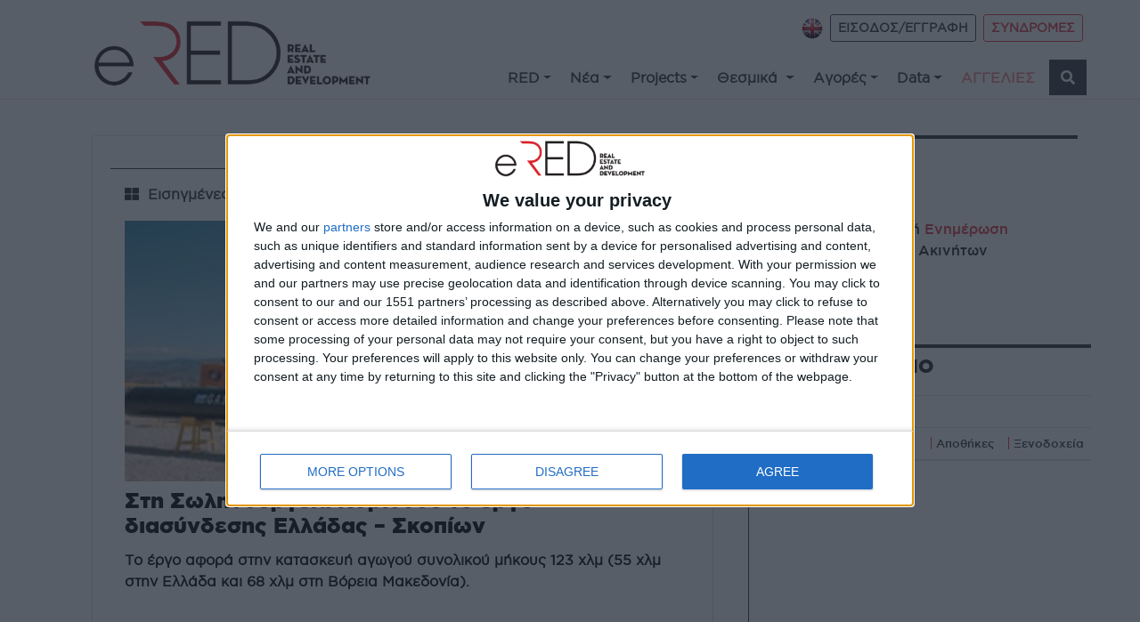

--- FILE ---
content_type: text/html; charset=utf-8
request_url: https://ered.gr/tags/%CF%83%CF%89%CE%BB%CE%B7%CE%BD%CE%BF%CF%85%CF%81%CE%B3%CE%B5%CE%B9%CE%B1-%CE%BA%CE%BF%CF%81%CE%B9%CE%BD%CE%B8%CE%BF%CF%85
body_size: 31545
content:
<!doctype html>
<html lang="el-GR">
<head>
    <!-- Required meta tags -->
    <meta charset="utf-8">
    <meta name="viewport" content="width=device-width, initial-scale=1, shrink-to-fit=no">
    
    <link href="https://fonts.googleapis.com/css2?family=Open+Sans:wght@300;400;700&family=Roboto+Slab:wght@300;400;700&family=Source+Sans+Pro:wght@300;400;700&display=swap" rel="stylesheet">        <!-- Bootstrap CSS -->
    <!-- <link rel="stylesheet" href="https://use.typekit.net/esg4ays.css"> -->
    <link rel="stylesheet" href="https://stackpath.bootstrapcdn.com/bootstrap/4.4.1/css/bootstrap.min.css" integrity="sha384-Vkoo8x4CGsO3+Hhxv8T/Q5PaXtkKtu6ug5TOeNV6gBiFeWPGFN9MuhOf23Q9Ifjh" crossorigin="anonymous">
    <!-- <script src="https://kit.fontawesome.com/53632a1ab7.js" crossorigin="anonymous"></script> -->
    <link href="/fontawesome/css/fontawesome.css" rel="stylesheet" />
    <link href="/fontawesome/css/brands.css" rel="stylesheet" />
    <link href="/fontawesome/css/solid.css" rel="stylesheet" />
    <link rel="stylesheet" href="/css/site.css?v=2.02" >
    <title>&#x3A3;&#x3A9;&#x39B;&#x397;&#x39D;&#x39F;&#x3A5;&#x3A1;&#x393;&#x395;&#x399;&#x391; &#x39A;&#x39F;&#x3A1;&#x399;&#x39D;&#x398;&#x39F;&#x3A5; | eRed</title>
<!-- Google Tag Manager -->
<script>(function(w,d,s,l,i){w[l]=w[l]||[];w[l].push({'gtm.start':
new Date().getTime(),event:'gtm.js'});var f=d.getElementsByTagName(s)[0],
j=d.createElement(s),dl=l!='dataLayer'?'&l='+l:'';j.async=true;j.src=
'https://www.googletagmanager.com/gtm.js?id='+i+dl;f.parentNode.insertBefore(j,f);
})(window,document,'script','dataLayer','GTM-T55LBD9');</script>
<!-- End Google Tag Manager -->
<!-- InMobi Choice. Consent Manager Tag v3.0 (for TCF 2.2) -->
<script type="text/javascript" async=true>
(function() {
  var host = window.location.hostname;
  var element = document.createElement('script');
  var firstScript = document.getElementsByTagName('script')[0];
  var url = 'https://cmp.inmobi.com'
    .concat('/choice/', 'e5Unq2bGKTndQ', '/', host, '/choice.js?tag_version=V3');
  var uspTries = 0;
  var uspTriesLimit = 3;
  element.async = true;
  element.type = 'text/javascript';
  element.src = url;

  firstScript.parentNode.insertBefore(element, firstScript);

  function makeStub() {
    var TCF_LOCATOR_NAME = '__tcfapiLocator';
    var queue = [];
    var win = window;
    var cmpFrame;

    function addFrame() {
      var doc = win.document;
      var otherCMP = !!(win.frames[TCF_LOCATOR_NAME]);

      if (!otherCMP) {
        if (doc.body) {
          var iframe = doc.createElement('iframe');

          iframe.style.cssText = 'display:none';
          iframe.name = TCF_LOCATOR_NAME;
          doc.body.appendChild(iframe);
        } else {
          setTimeout(addFrame, 5);
        }
      }
      return !otherCMP;
    }

    function tcfAPIHandler() {
      var gdprApplies;
      var args = arguments;

      if (!args.length) {
        return queue;
      } else if (args[0] === 'setGdprApplies') {
        if (
          args.length > 3 &&
          args[2] === 2 &&
          typeof args[3] === 'boolean'
        ) {
          gdprApplies = args[3];
          if (typeof args[2] === 'function') {
            args[2]('set', true);
          }
        }
      } else if (args[0] === 'ping') {
        var retr = {
          gdprApplies: gdprApplies,
          cmpLoaded: false,
          cmpStatus: 'stub'
        };

        if (typeof args[2] === 'function') {
          args[2](retr);
        }
      } else {
        if(args[0] === 'init' && typeof args[3] === 'object') {
          args[3] = Object.assign(args[3], { tag_version: 'V3' });
        }
        queue.push(args);
      }
    }

    function postMessageEventHandler(event) {
      var msgIsString = typeof event.data === 'string';
      var json = {};

      try {
        if (msgIsString) {
          json = JSON.parse(event.data);
        } else {
          json = event.data;
        }
      } catch (ignore) {}

      var payload = json.__tcfapiCall;

      if (payload) {
        window.__tcfapi(
          payload.command,
          payload.version,
          function(retValue, success) {
            var returnMsg = {
              __tcfapiReturn: {
                returnValue: retValue,
                success: success,
                callId: payload.callId
              }
            };
            if (msgIsString) {
              returnMsg = JSON.stringify(returnMsg);
            }
            if (event && event.source && event.source.postMessage) {
              event.source.postMessage(returnMsg, '*');
            }
          },
          payload.parameter
        );
      }
    }

    while (win) {
      try {
        if (win.frames[TCF_LOCATOR_NAME]) {
          cmpFrame = win;
          break;
        }
      } catch (ignore) {}

      if (win === window.top) {
        break;
      }
      win = win.parent;
    }
    if (!cmpFrame) {
      addFrame();
      win.__tcfapi = tcfAPIHandler;
      win.addEventListener('message', postMessageEventHandler, false);
    }
  };

  makeStub();

  var uspStubFunction = function() {
    var arg = arguments;
    if (typeof window.__uspapi !== uspStubFunction) {
      setTimeout(function() {
        if (typeof window.__uspapi !== 'undefined') {
          window.__uspapi.apply(window.__uspapi, arg);
        }
      }, 500);
    }
  };

  var checkIfUspIsReady = function() {
    uspTries++;
    if (window.__uspapi === uspStubFunction && uspTries < uspTriesLimit) {
      console.warn('USP is not accessible');
    } else {
      clearInterval(uspInterval);
    }
  };

  if (typeof window.__uspapi === 'undefined') {
    window.__uspapi = uspStubFunction;
    var uspInterval = setInterval(checkIfUspIsReady, 6000);
  }
})();
</script>
<!-- End InMobi Choice. Consent Manager Tag v3.0 (for TCF 2.2) -->
    <script data-ad-client="ca-pub-2786407320124405" async src="https://pagead2.googlesyndication.com/pagead/js/adsbygoogle.js"></script>   
    <script src="https://www.google.com/recaptcha/api.js" async defer></script>
    <script async src="https://pagead2.googlesyndication.com/pagead/js/adsbygoogle.js?client=ca-pub-2786407320124405"
     crossorigin="anonymous"></script>
<script async src="https://securepubads.g.doubleclick.net/tag/js/gpt.js"></script>
<script>
  window.googletag = window.googletag || {cmd: []};
  googletag.cmd.push(function() {
    googletag.defineSlot('/22657297593/A1', [750, 200], 'div-gpt-ad-1639817686415-0').addService(googletag.pubads());
    googletag.defineSlot('/22657297593/A1eng', [750, 200], 'div-gpt-ad-1639946415511-0').addService(googletag.pubads());
    googletag.defineSlot('/22657297593/A1in', [750, 200], 'div-gpt-ad-1639946484030-0').addService(googletag.pubads());
    googletag.defineSlot('/22657297593/Β1', [300, 250], 'div-gpt-ad-1638456409521-0').addService(googletag.pubads());
    googletag.defineSlot('/22657297593/B1engl', [300, 250], 'div-gpt-ad-1639947118225-0').addService(googletag.pubads());
    googletag.defineSlot('/22657297593/B1in', [300, 250], 'div-gpt-ad-1639156805423-0').addService(googletag.pubads());
    googletag.defineSlot('/22657297593/D1', [728, 90], 'div-gpt-ad-1639947974265-0').addService(googletag.pubads());
    googletag.defineSlot('/22657297593/D1en', [728, 90], 'div-gpt-ad-1639948046610-0').addService(googletag.pubads());
    googletag.defineSlot('/22657297593/D1in', [728, 90], 'div-gpt-ad-1639948122578-0').addService(googletag.pubads());
    googletag.defineSlot('/22657297593/E1', [300, 250], 'div-gpt-ad-1639948881526-0').addService(googletag.pubads());
    googletag.defineSlot('/22657297593/E1EN', [300, 250], 'div-gpt-ad-1639948924741-0').addService(googletag.pubads());
    googletag.defineSlot('/22657297593/E1in', [300, 250], 'div-gpt-ad-1639948951805-0').addService(googletag.pubads());
    googletag.defineSlot('/22657297593/E2', [300, 250], 'div-gpt-ad-1639949042089-0').addService(googletag.pubads());
    googletag.defineSlot('/22657297593/E2en', [300, 250], 'div-gpt-ad-1639949078767-0').addService(googletag.pubads());
    googletag.defineSlot('/22657297593/E3', [300, 250], 'div-gpt-ad-1639949103426-0').addService(googletag.pubads());
    googletag.defineSlot('/22657297593/E3en', [300, 250], 'div-gpt-ad-1639949130342-0').addService(googletag.pubads());
    googletag.defineSlot('/22657297593/G1', [300, 600], 'div-gpt-ad-1639949214295-0').addService(googletag.pubads());
    googletag.defineSlot('/22657297593/G1en', [300, 600], 'div-gpt-ad-1639949258114-0').addService(googletag.pubads());
    googletag.defineSlot('/22657297593/G1in', [300, 600], 'div-gpt-ad-1639949278491-0').addService(googletag.pubads());
    googletag.defineSlot('/22657297593/H', [728, 90], 'div-gpt-ad-1639949354907-0').addService(googletag.pubads());
    googletag.defineSlot('/22657297593/Hengl', [728, 90], 'div-gpt-ad-1639949375209-0').addService(googletag.pubads());
    googletag.defineSlot('/22657297593/Z', [970, 250], 'div-gpt-ad-1639949448282-0').addService(googletag.pubads());
    googletag.defineSlot('/22657297593/Zen', [970, 250], 'div-gpt-ad-1639949536174-0').addService(googletag.pubads());
    googletag.defineSlot('/22657297593/Zin', [970, 250], 'div-gpt-ad-1639949557045-0').addService(googletag.pubads());
    googletag.defineSlot('/22657297593/home_right_01', [300, 250], 'div-gpt-ad-1638214064158-0').addService(googletag.pubads());
    googletag.pubads().enableSingleRequest();
    googletag.enableServices();
  });
  </script>
<script src="https://t.atmng.io/adweb/LL6yDWln6.prod.js" async></script>
    <script>
        //load TrackerJS
        !function(t,n,e,o,a){function d(t){var n=~~(Date.now()/3e5),o=document.createElement(e);o.async=!0,o.src=t+"?ts="+n;var a=document.getElementsByTagName(e)[0];a.parentNode.insertBefore(o,a)}t.MooTrackerObject=a,t[a]=t[a]||function(){return t[a].q?void t[a].q.push(arguments):void(t[a].q=[arguments])},window.attachEvent?window.attachEvent("onload",d.bind(this,o)):window.addEventListener("load",d.bind(this,o),!1)}(window,document,"script","//cdn.stat-track.com/statics/moosend-tracking.min.js","mootrack");
        //tracker has to be initialized otherwise it will generate warnings and wont sendtracking events
        mootrack('init', 'f9d463bf7fdf4f6f8749d346b740206d');
        mootrack('trackPageView');
    </script>
<!-- Meta Pixel Code -->
<script>
!function(f,b,e,v,n,t,s)
{if(f.fbq)return;n=f.fbq=function(){n.callMethod?n.callMethod.apply(n,arguments):n.queue.push(arguments)};
if(!f._fbq)f._fbq=n;n.push=n;n.loaded=!0;n.version='2.0';
n.queue=[];t=b.createElement(e);t.async=!0;
t.src=v;s=b.getElementsByTagName(e)[0];
s.parentNode.insertBefore(t,s)}(window, document,'script','https://connect.facebook.net/en_US/fbevents.js');
fbq('init', '308004654592328');
fbq('track', 'PageView');
</script>
<noscript><img height="1" width="1" style="display:none" src="https://www.facebook.com/tr?id=308004654592328&ev=PageView&noscript=1"/></noscript>
<!-- End Meta Pixel Code --> 
</head>
<body>
<!-- Google Tag Manager (noscript) -->
<noscript><iframe src="https://www.googletagmanager.com/ns.html?id=GTM-T55LBD9"
height="0" width="0" style="display:none;visibility:hidden"></iframe></noscript>
<!-- End Google Tag Manager (noscript) -->      
    <!-- Content -->
    <div id="main">
        <div id="MobileMenu">
        

<div class="widget-container">

    <div class="widget widget-liquid-widget">
    <div class="widget-body">
        <div id="navbarSupportedContent" class="mobile-menu-widget collapse">
<div class="d-flex flex-row justify-content-end pt-5 mb-3" id="sub-menu-mobile">
</div>
<ul class="nav flex-column" id="site-main-menu-mobile">
</ul>
</div>

    </div>
</div>

</div>

        </div>
        <div id="Header">
            

<div class="widget-container">

    <div class="widget widget-liquid-widget">
    <div class="widget-body">
        



<div class="container-fluid" id="site-menu">
    <div class="row border-bottom">
        <nav class="navbar navbar-expand-lg navbar-light container pb-0 btco-hover-menu pl-5">
            <a class="navbar-brand" href="/" >
                <img src="/media/site/ered_logo.png?width=480" alt="eRed" class="img-fluid pl-3">
            </a>
          <button class="navbar-toggler btn-ouline-dark ml-auto" type="button" data-toggle="collapse" data-target="#navbarSupportedContent"
                aria-controls="navbarSupportedContent" aria-expanded="false" aria-label="Toggle navigation">
                <span class="navbar-toggler-icon"></span>
            </button>
            <div class="d-flex flex-column ml-auto mb-1">
                <div class="d-none d-lg-flex d-xl-flex flex-row ml-auto pt-2 mb-3" id="sub-menu">
                  	<div class="pr-2">
                      <a href="/en"><img src="/media/site/en_.png" title="en" alt="en flag "/></a>
                    </div>
                    <div class="pr-2">
                    
                    <a class="btn btn-outline-dark btn-sm g-book font-weight-bold" href="/login">ΕΙΣΟΔΟΣ/ΕΓΓΡΑΦΗ</a>                      
                    
                  </div>
                    <div class="pr-2">
                      
                      
                      <a class="btn btn-outline-danger btn-sm g-book font-weight-bold"
                            href="/el/subscription-packages">ΣΥΝΔΡΟΜΕΣ</a>
                      
                      
                  </div>
                </div> 


                <div class="collapse navbar-collapse flex-row pt-1" id="site-main-nav">
                    <ul class="navbar-nav ml-auto" id="site-main-menu">
                      
					  
					  
                      
                      
                      
                        
<li class="nav-item dropdown">
                        
                        <a class="nav-link dropdown-toggle text-dark lowercase pl-2 g-book font-weight-bold" href="/el/categories/red/" id="" role="button" data-bs-toggle="dropdown" aria-expanded="false">RED</a>
                        
                        <ul class="dropdown-menu" aria-labelledby="">
                        
                          
                          
                               <li class="nav-item"><a class="nav-link text-dark g-book font-weight-bold" href="/ered-business-forum-2025" title="Red Forum">Red Forum</a></li>
                          
                          
                          
                          
                          
                          
                          
	                      <li class="nav-item"><a class="nav-link text-dark g-book font-weight-bold" href="/el/magazines?usage=digital" title="RED Digital">RED Digital</a></li>
                          
                          
                          
                          
                          
                          
                          
	                      <li class="nav-item"><a class="nav-link text-dark g-book font-weight-bold" href="/el/magazines?usage=special-editions" title="RED &#x395;&#x3B9;&#x3B4;&#x3B9;&#x3BA;&#x3AD;&#x3C2; &#x395;&#x3BA;&#x3B4;&#x3CC;&#x3C3;&#x3B5;&#x3B9;&#x3C2;">RED &#x395;&#x3B9;&#x3B4;&#x3B9;&#x3BA;&#x3AD;&#x3C2; &#x395;&#x3BA;&#x3B4;&#x3CC;&#x3C3;&#x3B5;&#x3B9;&#x3C2;</a></li>
                          
                          
                          
                          
                          
                               <li class="nav-item"><a class="nav-link text-dark g-book font-weight-bold" href="/channel-red" title="REDtv">REDtv</a></li>
                          
                          
                          
                          
                          
                               <li class="nav-item"><a class="nav-link text-dark g-book font-weight-bold" href="/ered-business-forum" title="RED Meeting Point">RED Meeting Point</a></li>
                          
                          
                            
                        </ul>
                      </li>
                      
                      
                      
					  
					  
                      
                      
                      
                        
<li class="nav-item dropdown">
                        
                        <a class="nav-link dropdown-toggle text-dark lowercase pl-2 g-book font-weight-bold" href="/el/categories/nea/" id="" role="button" data-bs-toggle="dropdown" aria-expanded="false">N&#x3AD;&#x3B1;</a>
                        
                        <ul class="dropdown-menu" aria-labelledby="">
                        
                          
                          
                          
	                      <li class="nav-item"><a class="nav-link text-dark g-book font-weight-bold" href="/el/categories/nea/deals" title="Deals">Deals</a></li>
                          
                          
                          
                          
                          <li class="nav-item dropdown">
	                        <a class="nav-link dropdown-toggle text-dark g-book font-weight-bold" href="/el/categories/nea/&#x3B5;&#x3C0;&#x3B5;&#x3BD;&#x3B4;&#x3C5;&#x3C3;&#x3B5;&#x3B9;&#x3C2;" id="" role="button" data-bs-toggle="dropdown" aria-expanded="false">&#x395;&#x3C0;&#x3B5;&#x3BD;&#x3B4;&#x3CD;&#x3C3;&#x3B5;&#x3B9;&#x3C2; </a>
                          	<ul class="dropdown-menu" aria-labelledby="">
                            
		                      <li class="nav-item"><a class="nav-link text-dark g-book font-weight-bold" href="/el/categories/nea/&#x3B5;&#x3C0;&#x3B5;&#x3BD;&#x3B4;&#x3C5;&#x3C3;&#x3B5;&#x3B9;&#x3C2;/&#x3B8;&#x3B5;&#x3C3;&#x3BC;&#x3B9;&#x3BA;&#x3BF;&#x3B9;-&#x3B5;&#x3C0;&#x3B5;&#x3BD;&#x3B4;&#x3C5;&#x3C4;&#x3B5;&#x3C2;" title="&#x398;&#x3B5;&#x3C3;&#x3BC;&#x3B9;&#x3BA;&#x3BF;&#x3AF; &#x395;&#x3C0;&#x3B5;&#x3BD;&#x3B4;&#x3C5;&#x3C4;&#x3AD;&#x3C2;">&#x398;&#x3B5;&#x3C3;&#x3BC;&#x3B9;&#x3BA;&#x3BF;&#x3AF; &#x395;&#x3C0;&#x3B5;&#x3BD;&#x3B4;&#x3C5;&#x3C4;&#x3AD;&#x3C2;</a></li>
                            
		                      <li class="nav-item"><a class="nav-link text-dark g-book font-weight-bold" href="/el/categories/nea/&#x3B5;&#x3C0;&#x3B5;&#x3BD;&#x3B4;&#x3C5;&#x3C3;&#x3B5;&#x3B9;&#x3C2;/&#x3B5;&#x3B9;&#x3C3;&#x3B7;&#x3B3;&#x3BC;&#x3B5;&#x3BD;&#x3B5;&#x3C2;" title="&#x395;&#x3B9;&#x3C3;&#x3B7;&#x3B3;&#x3BC;&#x3AD;&#x3BD;&#x3B5;&#x3C2;">&#x395;&#x3B9;&#x3C3;&#x3B7;&#x3B3;&#x3BC;&#x3AD;&#x3BD;&#x3B5;&#x3C2;</a></li>
                            
		                      <li class="nav-item"><a class="nav-link text-dark g-book font-weight-bold" href="/el/categories/nea/&#x3B5;&#x3C0;&#x3B5;&#x3BD;&#x3B4;&#x3C5;&#x3C3;&#x3B5;&#x3B9;&#x3C2;/aeea&#x3C0;" title="AEEA&#x3A0; ">AEEA&#x3A0; </a></li>
                            
		                      <li class="nav-item"><a class="nav-link text-dark g-book font-weight-bold" href="/el/categories/nea/&#x3B5;&#x3C0;&#x3B5;&#x3BD;&#x3B4;&#x3C5;&#x3C3;&#x3B5;&#x3B9;&#x3C2;/private-equity" title="Private Equity">Private Equity</a></li>
                               
                            </ul>
                          </li>
                          
                          
                          
                          
                          
	                      <li class="nav-item"><a class="nav-link text-dark g-book font-weight-bold" href="/el/categories/nea/&#x3B1;&#x3C3;&#x3C4;&#x3B9;&#x3BA;&#x3B5;&#x3C2;-&#x3B1;&#x3BD;&#x3B1;&#x3C0;&#x3BB;&#x3B1;&#x3C3;&#x3B5;&#x3B9;&#x3C2;" title="&#x391;&#x3C3;&#x3C4;&#x3B9;&#x3BA;&#x3AD;&#x3C2; &#x391;&#x3BD;&#x3B1;&#x3C0;&#x3BB;&#x3AC;&#x3C3;&#x3B5;&#x3B9;&#x3C2;">&#x391;&#x3C3;&#x3C4;&#x3B9;&#x3BA;&#x3AD;&#x3C2; &#x391;&#x3BD;&#x3B1;&#x3C0;&#x3BB;&#x3AC;&#x3C3;&#x3B5;&#x3B9;&#x3C2;</a></li>
                          
                          
                          
                          
                          
                          
	                      <li class="nav-item"><a class="nav-link text-dark g-book font-weight-bold" href="/el/categories/nea/&#x3B1;&#x3B5;&#x3B9;&#x3C6;&#x3BF;&#x3C1;&#x3B9;&#x3B1;" title="&#x391;&#x3B5;&#x3B9;&#x3C6;&#x3BF;&#x3C1;&#x3AF;&#x3B1;">&#x391;&#x3B5;&#x3B9;&#x3C6;&#x3BF;&#x3C1;&#x3AF;&#x3B1;</a></li>
                          
                          
                          
                          
                          <li class="nav-item dropdown">
	                        <a class="nav-link dropdown-toggle text-dark g-book font-weight-bold" href="/el/categories/nea/&#x3BA;&#x3B1;&#x3B9;&#x3BD;&#x3BF;&#x3C4;&#x3BF;&#x3BC;&#x3B9;&#x3B1;" id="" role="button" data-bs-toggle="dropdown" aria-expanded="false">&#x39A;&#x3B1;&#x3B9;&#x3BD;&#x3BF;&#x3C4;&#x3BF;&#x3BC;&#x3AF;&#x3B1;</a>
                          	<ul class="dropdown-menu" aria-labelledby="">
                            
		                      <li class="nav-item"><a class="nav-link text-dark g-book font-weight-bold" href="/el/categories/nea/&#x3BA;&#x3B1;&#x3B9;&#x3BD;&#x3BF;&#x3C4;&#x3BF;&#x3BC;&#x3B9;&#x3B1;/proptech" title="Prop Tech">Prop Tech</a></li>
                            
		                      <li class="nav-item"><a class="nav-link text-dark g-book font-weight-bold" href="/el/categories/nea/&#x3BA;&#x3B1;&#x3B9;&#x3BD;&#x3BF;&#x3C4;&#x3BF;&#x3BC;&#x3B9;&#x3B1;/fin-tech" title="Fin Tech">Fin Tech</a></li>
                            
		                      <li class="nav-item"><a class="nav-link text-dark g-book font-weight-bold" href="/el/categories/nea/&#x3BA;&#x3B1;&#x3B9;&#x3BD;&#x3BF;&#x3C4;&#x3BF;&#x3BC;&#x3B9;&#x3B1;/con-tech" title="Con Tech">Con Tech</a></li>
                            
		                      <li class="nav-item"><a class="nav-link text-dark g-book font-weight-bold" href="/el/categories/nea/&#x3BA;&#x3B1;&#x3B9;&#x3BD;&#x3BF;&#x3C4;&#x3BF;&#x3BC;&#x3B9;&#x3B1;/&#x3C5;&#x3BB;&#x3B9;&#x3BA;&#x3B1;" title="&#x3A5;&#x3BB;&#x3B9;&#x3BA;&#x3AC;">&#x3A5;&#x3BB;&#x3B9;&#x3BA;&#x3AC;</a></li>
                               
                            </ul>
                          </li>
                          
                          
                          
                          
                          
	                      <li class="nav-item"><a class="nav-link text-dark g-book font-weight-bold" href="/el/categories/nea/&#x3BF;&#x3B9;&#x3BA;&#x3BF;&#x3BD;&#x3BF;&#x3BC;&#x3B9;&#x3B1;" title="&#x39F;&#x3B9;&#x3BA;&#x3BF;&#x3BD;&#x3BF;&#x3BC;&#x3AF;&#x3B1;">&#x39F;&#x3B9;&#x3BA;&#x3BF;&#x3BD;&#x3BF;&#x3BC;&#x3AF;&#x3B1;</a></li>
                          
                          
                          
                          
                          
                          
	                      <li class="nav-item"><a class="nav-link text-dark g-book font-weight-bold" href="/el/categories/nea/&#x3C4;&#x3BF;&#x3C5;&#x3C1;&#x3B9;&#x3C3;&#x3BC;&#x3BF;&#x3C3;" title="&#x3A4;&#x3BF;&#x3C5;&#x3C1;&#x3B9;&#x3C3;&#x3BC;&#x3CC;&#x3C2;">&#x3A4;&#x3BF;&#x3C5;&#x3C1;&#x3B9;&#x3C3;&#x3BC;&#x3CC;&#x3C2;</a></li>
                          
                          
                          
                          
                          
                          
	                      <li class="nav-item"><a class="nav-link text-dark g-book font-weight-bold" href="/el/categories/nea/&#x3C5;&#x3C0;&#x3BF;&#x3B4;&#x3BF;&#x3BC;&#x3B5;&#x3C2;" title="&#x3A5;&#x3C0;&#x3BF;&#x3B4;&#x3BF;&#x3BC;&#x3AD;&#x3C2;">&#x3A5;&#x3C0;&#x3BF;&#x3B4;&#x3BF;&#x3BC;&#x3AD;&#x3C2;</a></li>
                          
                          
                          
                          
                          <li class="nav-item dropdown">
	                        <a class="nav-link dropdown-toggle text-dark g-book font-weight-bold" href="/el/categories/nea/&#x3B5;&#x3C5;-&#x3B6;&#x3B5;&#x3B9;&#x3BD;" id="" role="button" data-bs-toggle="dropdown" aria-expanded="false">&#x395;&#x3C5; &#x396;&#x3B5;&#x3B9;&#x3BD;</a>
                          	<ul class="dropdown-menu" aria-labelledby="">
                            
		                      <li class="nav-item"><a class="nav-link text-dark g-book font-weight-bold" href="/el/categories/nea/&#x3B5;&#x3C5;-&#x3B6;&#x3B5;&#x3B9;&#x3BD;/&#x3B1;&#x3C1;&#x3C7;&#x3B9;&#x3C4;&#x3B5;&#x3BA;&#x3C4;&#x3BF;&#x3BD;&#x3B9;&#x3BA;&#x3B7;" title="&#x391;&#x3C1;&#x3C7;&#x3B9;&#x3C4;&#x3B5;&#x3BA;&#x3C4;&#x3BF;&#x3BD;&#x3B9;&#x3BA;&#x3AE;">&#x391;&#x3C1;&#x3C7;&#x3B9;&#x3C4;&#x3B5;&#x3BA;&#x3C4;&#x3BF;&#x3BD;&#x3B9;&#x3BA;&#x3AE;</a></li>
                            
		                      <li class="nav-item"><a class="nav-link text-dark g-book font-weight-bold" href="/el/categories/nea/&#x3B5;&#x3C5;-&#x3B6;&#x3B5;&#x3B9;&#x3BD;/design" title="Design">Design</a></li>
                               
                            </ul>
                          </li>
                          
                            
                        </ul>
                      </li>
                      
                      
                      
					  
					  
                      
                      
                      
                        
<li class="nav-item dropdown">
                        
                        <a class="nav-link dropdown-toggle text-dark lowercase pl-2 g-book font-weight-bold" href="/el/categories/projects/" id="" role="button" data-bs-toggle="dropdown" aria-expanded="false">Projects</a>
                        
                        <ul class="dropdown-menu" aria-labelledby="">
                        
                          
                          
                          
	                      <li class="nav-item"><a class="nav-link text-dark g-book font-weight-bold" href="/el/categories/projects/&#x3BA;&#x3B1;&#x3C4;&#x3BF;&#x3B9;&#x3BA;&#x3B9;&#x3B1;" title="&#x39A;&#x3B1;&#x3C4;&#x3BF;&#x3B9;&#x3BA;&#x3AF;&#x3B1;">&#x39A;&#x3B1;&#x3C4;&#x3BF;&#x3B9;&#x3BA;&#x3AF;&#x3B1;</a></li>
                          
                          
                          
                          
                          
                          
	                      <li class="nav-item"><a class="nav-link text-dark g-book font-weight-bold" href="/el/categories/projects/&#x3B3;&#x3C1;&#x3B1;&#x3C6;&#x3B5;&#x3B9;&#x3B1;" title="&#x393;&#x3C1;&#x3B1;&#x3C6;&#x3B5;&#x3AF;&#x3B1; ">&#x393;&#x3C1;&#x3B1;&#x3C6;&#x3B5;&#x3AF;&#x3B1; </a></li>
                          
                          
                          
                          
                          
                          
	                      <li class="nav-item"><a class="nav-link text-dark g-book font-weight-bold" href="/el/categories/projects/&#x3BB;&#x3B9;&#x3B1;&#x3BD;&#x3B5;&#x3BC;&#x3C0;&#x3BF;&#x3C1;&#x3B9;&#x3BF;" title="&#x39B;&#x3B9;&#x3B1;&#x3BD;&#x3B5;&#x3BC;&#x3C0;&#x3CC;&#x3C1;&#x3B9;&#x3BF;">&#x39B;&#x3B9;&#x3B1;&#x3BD;&#x3B5;&#x3BC;&#x3C0;&#x3CC;&#x3C1;&#x3B9;&#x3BF;</a></li>
                          
                          
                          
                          
                          
                          
	                      <li class="nav-item"><a class="nav-link text-dark g-book font-weight-bold" href="/el/categories/projects/&#x3B1;&#x3C0;&#x3BF;&#x3B8;&#x3B7;&#x3BA;&#x3B5;&#x3C2;" title="&#x391;&#x3C0;&#x3BF;&#x3B8;&#x3AE;&#x3BA;&#x3B5;&#x3C2; ">&#x391;&#x3C0;&#x3BF;&#x3B8;&#x3AE;&#x3BA;&#x3B5;&#x3C2; </a></li>
                          
                          
                          
                          
                          
                          
	                      <li class="nav-item"><a class="nav-link text-dark g-book font-weight-bold" href="/el/categories/projects/&#x3BE;&#x3B5;&#x3BD;&#x3BF;&#x3B4;&#x3BF;&#x3C7;&#x3B5;&#x3B9;&#x3B1;" title="&#x39E;&#x3B5;&#x3BD;&#x3BF;&#x3B4;&#x3BF;&#x3C7;&#x3B5;&#x3AF;&#x3B1; ">&#x39E;&#x3B5;&#x3BD;&#x3BF;&#x3B4;&#x3BF;&#x3C7;&#x3B5;&#x3AF;&#x3B1; </a></li>
                          
                          
                          
                          
                          
                          
	                      <li class="nav-item"><a class="nav-link text-dark g-book font-weight-bold" href="/el/categories/projects/&#x3BC;&#x3B5;&#x3B9;&#x3BA;&#x3C4;&#x3B7;&#x3C2;-&#x3C7;&#x3C1;&#x3B7;&#x3C3;&#x3B7;&#x3C2;" title="&#x39C;&#x3B5;&#x3B9;&#x3BA;&#x3C4;&#x3AE;&#x3C2; &#x3C7;&#x3C1;&#x3AE;&#x3C3;&#x3B7;&#x3C2;">&#x39C;&#x3B5;&#x3B9;&#x3BA;&#x3C4;&#x3AE;&#x3C2; &#x3C7;&#x3C1;&#x3AE;&#x3C3;&#x3B7;&#x3C2;</a></li>
                          
                          
                          
                          
                          
                          
	                      <li class="nav-item"><a class="nav-link text-dark g-book font-weight-bold" href="/el/categories/projects/&#x3B1;&#x3BB;&#x3BB;&#x3BF;" title="&#x386;&#x3BB;&#x3BB;&#x3BF;">&#x386;&#x3BB;&#x3BB;&#x3BF;</a></li>
                          
                          
                            
                        </ul>
                      </li>
                      
                      
                      
					  
					  
                      
                      
                      
                        
<li class="nav-item dropdown">
                        
                        <a class="nav-link dropdown-toggle text-dark lowercase pl-2 g-book font-weight-bold" href="/el/categories/&#x3B8;&#x3B5;&#x3C3;&#x3BC;&#x3B9;&#x3BA;&#x3B1;/" id="" role="button" data-bs-toggle="dropdown" aria-expanded="false">&#x398;&#x3B5;&#x3C3;&#x3BC;&#x3B9;&#x3BA;&#x3AC; </a>
                        
                        <ul class="dropdown-menu" aria-labelledby="">
                        
                          
                          
                          
	                      <li class="nav-item"><a class="nav-link text-dark g-book font-weight-bold" href="/el/categories/&#x3B8;&#x3B5;&#x3C3;&#x3BC;&#x3B9;&#x3BA;&#x3B1;/&#x3C6;&#x3BF;&#x3C1;&#x3BF;&#x3BB;&#x3BF;&#x3B3;&#x3B9;&#x3B1;" title="&#x3A6;&#x3BF;&#x3C1;&#x3BF;&#x3BB;&#x3BF;&#x3B3;&#x3AF;&#x3B1; ">&#x3A6;&#x3BF;&#x3C1;&#x3BF;&#x3BB;&#x3BF;&#x3B3;&#x3AF;&#x3B1; </a></li>
                          
                          
                          
                          
                          
                          
	                      <li class="nav-item"><a class="nav-link text-dark g-book font-weight-bold" href="/el/categories/&#x3B8;&#x3B5;&#x3C3;&#x3BC;&#x3B9;&#x3BA;&#x3B1;/&#x3C0;&#x3BF;&#x3BB;&#x3B5;&#x3BF;&#x3B4;&#x3BF;&#x3BC;&#x3B9;&#x3B1;" title="&#x3A0;&#x3BF;&#x3BB;&#x3B5;&#x3BF;&#x3B4;&#x3BF;&#x3BC;&#x3AF;&#x3B1;">&#x3A0;&#x3BF;&#x3BB;&#x3B5;&#x3BF;&#x3B4;&#x3BF;&#x3BC;&#x3AF;&#x3B1;</a></li>
                          
                          
                          
                          
                          
                          
	                      <li class="nav-item"><a class="nav-link text-dark g-book font-weight-bold" href="/el/categories/&#x3B8;&#x3B5;&#x3C3;&#x3BC;&#x3B9;&#x3BA;&#x3B1;/&#x3C7;&#x3C9;&#x3C1;&#x3BF;&#x3C4;&#x3B1;&#x3BE;&#x3B9;&#x3B1;" title="&#x3A7;&#x3C9;&#x3C1;&#x3BF;&#x3C4;&#x3B1;&#x3BE;&#x3AF;&#x3B1; ">&#x3A7;&#x3C9;&#x3C1;&#x3BF;&#x3C4;&#x3B1;&#x3BE;&#x3AF;&#x3B1; </a></li>
                          
                          
                          
                          
                          
                          
	                      <li class="nav-item"><a class="nav-link text-dark g-book font-weight-bold" href="/el/categories/&#x3B8;&#x3B5;&#x3C3;&#x3BC;&#x3B9;&#x3BA;&#x3B1;/&#x3BD;&#x3BF;&#x3BC;&#x3BF;&#x3B9;" title="&#x39D;&#x3CC;&#x3BC;&#x3BF;&#x3B9;">&#x39D;&#x3CC;&#x3BC;&#x3BF;&#x3B9;</a></li>
                          
                          
                            
                        </ul>
                      </li>
                      
                      
                      
					  
					  
                      
                      
                      
                        
<li class="nav-item dropdown">
                        
                        <a class="nav-link dropdown-toggle text-dark lowercase pl-2 g-book font-weight-bold" href="/el/categories/&#x3B1;&#x3B3;&#x3BF;&#x3C1;&#x3B5;&#x3C2;/" id="" role="button" data-bs-toggle="dropdown" aria-expanded="false">&#x391;&#x3B3;&#x3BF;&#x3C1;&#x3AD;&#x3C2;</a>
                        
                        <ul class="dropdown-menu" aria-labelledby="">
                        
                          
                          <li class="nav-item dropdown">
	                        <a class="nav-link dropdown-toggle text-dark g-book font-weight-bold" href="/el/categories/&#x3B1;&#x3B3;&#x3BF;&#x3C1;&#x3B5;&#x3C2;/&#x3B5;&#x3BB;&#x3BB;&#x3B1;&#x3B4;&#x3B1;" id="" role="button" data-bs-toggle="dropdown" aria-expanded="false">&#x395;&#x3BB;&#x3BB;&#x3AC;&#x3B4;&#x3B1;</a>
                          	<ul class="dropdown-menu" aria-labelledby="">
                            
		                      <li class="nav-item"><a class="nav-link text-dark g-book font-weight-bold" href="/el/categories/&#x3B1;&#x3B3;&#x3BF;&#x3C1;&#x3B5;&#x3C2;/&#x3B5;&#x3BB;&#x3BB;&#x3B1;&#x3B4;&#x3B1;/&#x3B1;&#x3B8;&#x3B7;&#x3BD;&#x3B1;-&#x3C0;&#x3B5;&#x3B9;&#x3C1;&#x3B1;&#x3B9;&#x3B1;&#x3C2;-&#x3B1;&#x3C4;&#x3C4;&#x3B9;&#x3BA;&#x3B7;" title="&#x391;&#x3B8;&#x3AE;&#x3BD;&#x3B1;-&#x3A0;&#x3B5;&#x3B9;&#x3C1;&#x3B1;&#x3B9;&#x3AC;&#x3C2;-&#x391;&#x3C4;&#x3C4;&#x3B9;&#x3BA;&#x3AE;">&#x391;&#x3B8;&#x3AE;&#x3BD;&#x3B1;-&#x3A0;&#x3B5;&#x3B9;&#x3C1;&#x3B1;&#x3B9;&#x3AC;&#x3C2;-&#x391;&#x3C4;&#x3C4;&#x3B9;&#x3BA;&#x3AE;</a></li>
                            
		                      <li class="nav-item"><a class="nav-link text-dark g-book font-weight-bold" href="/el/categories/&#x3B1;&#x3B3;&#x3BF;&#x3C1;&#x3B5;&#x3C2;/&#x3B5;&#x3BB;&#x3BB;&#x3B1;&#x3B4;&#x3B1;/&#x3B8;&#x3B5;&#x3C3;&#x3C3;&#x3B1;&#x3BB;&#x3BF;&#x3BD;&#x3B9;&#x3BA;&#x3B7;" title="&#x398;&#x3B5;&#x3C3;&#x3C3;&#x3B1;&#x3BB;&#x3BF;&#x3BD;&#x3AF;&#x3BA;&#x3B7;">&#x398;&#x3B5;&#x3C3;&#x3C3;&#x3B1;&#x3BB;&#x3BF;&#x3BD;&#x3AF;&#x3BA;&#x3B7;</a></li>
                            
		                      <li class="nav-item"><a class="nav-link text-dark g-book font-weight-bold" href="/el/categories/&#x3B1;&#x3B3;&#x3BF;&#x3C1;&#x3B5;&#x3C2;/&#x3B5;&#x3BB;&#x3BB;&#x3B1;&#x3B4;&#x3B1;/&#x3BA;&#x3B5;&#x3BD;&#x3C4;&#x3C1;&#x3B9;&#x3BA;&#x3B7;-&#x3B5;&#x3BB;&#x3BB;&#x3B1;&#x3B4;&#x3B1;" title="&#x39A;&#x3B5;&#x3BD;&#x3C4;&#x3C1;&#x3B9;&#x3BA;&#x3AE; &#x395;&#x3BB;&#x3BB;&#x3AC;&#x3B4;&#x3B1;">&#x39A;&#x3B5;&#x3BD;&#x3C4;&#x3C1;&#x3B9;&#x3BA;&#x3AE; &#x395;&#x3BB;&#x3BB;&#x3AC;&#x3B4;&#x3B1;</a></li>
                            
		                      <li class="nav-item"><a class="nav-link text-dark g-book font-weight-bold" href="/el/categories/&#x3B1;&#x3B3;&#x3BF;&#x3C1;&#x3B5;&#x3C2;/&#x3B5;&#x3BB;&#x3BB;&#x3B1;&#x3B4;&#x3B1;/b&#x3BF;&#x3C1;&#x3B5;&#x3B9;&#x3B1;-&#x3B5;&#x3BB;&#x3BB;&#x3B1;&#x3B4;&#x3B1;" title="B&#x3CC;&#x3C1;&#x3B5;&#x3B9;&#x3B1; &#x395;&#x3BB;&#x3BB;&#x3AC;&#x3B4;&#x3B1;">B&#x3CC;&#x3C1;&#x3B5;&#x3B9;&#x3B1; &#x395;&#x3BB;&#x3BB;&#x3AC;&#x3B4;&#x3B1;</a></li>
                            
		                      <li class="nav-item"><a class="nav-link text-dark g-book font-weight-bold" href="/el/categories/&#x3B1;&#x3B3;&#x3BF;&#x3C1;&#x3B5;&#x3C2;/&#x3B5;&#x3BB;&#x3BB;&#x3B1;&#x3B4;&#x3B1;/&#x3BD;&#x3B7;&#x3C3;&#x3B9;&#x3B1;-&#x3B1;&#x3B9;&#x3B3;&#x3B1;&#x3B9;&#x3BF;&#x3C5;" title="&#x39D;&#x3B7;&#x3C3;&#x3B9;&#x3AC; &#x391;&#x3B9;&#x3B3;&#x3B1;&#x3AF;&#x3BF;&#x3C5;">&#x39D;&#x3B7;&#x3C3;&#x3B9;&#x3AC; &#x391;&#x3B9;&#x3B3;&#x3B1;&#x3AF;&#x3BF;&#x3C5;</a></li>
                            
		                      <li class="nav-item"><a class="nav-link text-dark g-book font-weight-bold" href="/el/categories/&#x3B1;&#x3B3;&#x3BF;&#x3C1;&#x3B5;&#x3C2;/&#x3B5;&#x3BB;&#x3BB;&#x3B1;&#x3B4;&#x3B1;/&#x3C0;&#x3B5;&#x3BB;&#x3BF;&#x3C0;&#x3BF;&#x3BD;&#x3BD;&#x3B7;&#x3C3;&#x3BF;&#x3C2;" title="&#x3A0;&#x3B5;&#x3BB;&#x3BF;&#x3C0;&#x3CC;&#x3BD;&#x3BD;&#x3B7;&#x3C3;&#x3BF;&#x3C2;">&#x3A0;&#x3B5;&#x3BB;&#x3BF;&#x3C0;&#x3CC;&#x3BD;&#x3BD;&#x3B7;&#x3C3;&#x3BF;&#x3C2;</a></li>
                            
		                      <li class="nav-item"><a class="nav-link text-dark g-book font-weight-bold" href="/el/categories/&#x3B1;&#x3B3;&#x3BF;&#x3C1;&#x3B5;&#x3C2;/&#x3B5;&#x3BB;&#x3BB;&#x3B1;&#x3B4;&#x3B1;/&#x3BD;&#x3B7;&#x3C3;&#x3B9;&#x3B1;-&#x3B9;&#x3BF;&#x3BD;&#x3B9;&#x3BF;&#x3C5;" title="&#x39D;&#x3B7;&#x3C3;&#x3B9;&#x3AC; &#x399;&#x3BF;&#x3BD;&#x3AF;&#x3BF;&#x3C5;">&#x39D;&#x3B7;&#x3C3;&#x3B9;&#x3AC; &#x399;&#x3BF;&#x3BD;&#x3AF;&#x3BF;&#x3C5;</a></li>
                            
		                      <li class="nav-item"><a class="nav-link text-dark g-book font-weight-bold" href="/el/categories/&#x3B1;&#x3B3;&#x3BF;&#x3C1;&#x3B5;&#x3C2;/&#x3B5;&#x3BB;&#x3BB;&#x3B1;&#x3B4;&#x3B1;/&#x3BA;&#x3C1;&#x3B7;&#x3C4;&#x3B7;" title="&#x39A;&#x3C1;&#x3AE;&#x3C4;&#x3B7;">&#x39A;&#x3C1;&#x3AE;&#x3C4;&#x3B7;</a></li>
                               
                            </ul>
                          </li>
                          
                          
                          
                          
                          
	                      <li class="nav-item"><a class="nav-link text-dark g-book font-weight-bold" href="/el/categories/&#x3B1;&#x3B3;&#x3BF;&#x3C1;&#x3B5;&#x3C2;/&#x3B5;&#x3C5;&#x3C1;&#x3C9;&#x3C0;&#x3B7;" title="&#x395;&#x3C5;&#x3C1;&#x3CE;&#x3C0;&#x3B7;">&#x395;&#x3C5;&#x3C1;&#x3CE;&#x3C0;&#x3B7;</a></li>
                          
                          
                          
                          
                          
                          
	                      <li class="nav-item"><a class="nav-link text-dark g-book font-weight-bold" href="/el/categories/&#x3B1;&#x3B3;&#x3BF;&#x3C1;&#x3B5;&#x3C2;/&#x3B2;&#x3B1;&#x3BB;&#x3BA;&#x3B1;&#x3BD;&#x3B9;&#x3B1;" title="&#x392;&#x3B1;&#x3BB;&#x3BA;&#x3AC;&#x3BD;&#x3B9;&#x3B1;">&#x392;&#x3B1;&#x3BB;&#x3BA;&#x3AC;&#x3BD;&#x3B9;&#x3B1;</a></li>
                          
                          
                          
                          
                          
                          
	                      <li class="nav-item"><a class="nav-link text-dark g-book font-weight-bold" href="/el/categories/&#x3B1;&#x3B3;&#x3BF;&#x3C1;&#x3B5;&#x3C2;/&#x3B4;&#x3B9;&#x3B5;&#x3B8;&#x3BD;&#x3B7;" title="&#x394;&#x3B9;&#x3B5;&#x3B8;&#x3BD;&#x3AE;">&#x394;&#x3B9;&#x3B5;&#x3B8;&#x3BD;&#x3AE;</a></li>
                          
                          
                            
                        </ul>
                      </li>
                      
                      
                      
					  
					  
                      
                      
                      
                        
<li class="nav-item dropdown">
                        
                        <a class="nav-link dropdown-toggle text-dark lowercase pl-2 g-book font-weight-bold" href="/el/categories/data/" id="" role="button" data-bs-toggle="dropdown" aria-expanded="false">Data</a>
                        
                        <ul class="dropdown-menu" aria-labelledby="">
                        
                          
                          
                          
	                      <li class="nav-item"><a class="nav-link text-dark g-book font-weight-bold" href="/el/categories/data/&#x3B1;&#x3BD;&#x3B1;&#x3BB;&#x3C5;&#x3C3;&#x3B5;&#x3B9;&#x3C2;" title="&#x391;&#x3BD;&#x3B1;&#x3BB;&#x3CD;&#x3C3;&#x3B5;&#x3B9;&#x3C2;">&#x391;&#x3BD;&#x3B1;&#x3BB;&#x3CD;&#x3C3;&#x3B5;&#x3B9;&#x3C2;</a></li>
                          
                          
                          
                          
                          <li class="nav-item dropdown">
	                        <a class="nav-link dropdown-toggle text-dark g-book font-weight-bold" href="/el/categories/data/&#x3BA;&#x3BB;&#x3B1;&#x3B4;&#x3BF;&#x3B9;" id="" role="button" data-bs-toggle="dropdown" aria-expanded="false">&#x39A;&#x3BB;&#x3AC;&#x3B4;&#x3BF;&#x3B9;</a>
                          	<ul class="dropdown-menu" aria-labelledby="">
                            
		                      <li class="nav-item"><a class="nav-link text-dark g-book font-weight-bold" href="/el/categories/data/&#x3BA;&#x3BB;&#x3B1;&#x3B4;&#x3BF;&#x3B9;/k&#x3B1;&#x3C4;&#x3BF;&#x3B9;&#x3BA;&#x3B9;&#x3B1;" title="K&#x3B1;&#x3C4;&#x3BF;&#x3B9;&#x3BA;&#x3AF;&#x3B1;">K&#x3B1;&#x3C4;&#x3BF;&#x3B9;&#x3BA;&#x3AF;&#x3B1;</a></li>
                            
		                      <li class="nav-item"><a class="nav-link text-dark g-book font-weight-bold" href="/el/categories/data/&#x3BA;&#x3BB;&#x3B1;&#x3B4;&#x3BF;&#x3B9;/&#x3B3;&#x3C1;&#x3B1;&#x3C6;&#x3B5;&#x3B9;&#x3B1;" title="&#x393;&#x3C1;&#x3B1;&#x3C6;&#x3B5;&#x3AF;&#x3B1; ">&#x393;&#x3C1;&#x3B1;&#x3C6;&#x3B5;&#x3AF;&#x3B1; </a></li>
                            
		                      <li class="nav-item"><a class="nav-link text-dark g-book font-weight-bold" href="/el/categories/data/&#x3BA;&#x3BB;&#x3B1;&#x3B4;&#x3BF;&#x3B9;/&#x3BB;&#x3B9;&#x3B1;&#x3BD;&#x3B5;&#x3BC;&#x3C0;&#x3BF;&#x3C1;&#x3B9;&#x3BF;" title="&#x39B;&#x3B9;&#x3B1;&#x3BD;&#x3B5;&#x3BC;&#x3C0;&#x3CC;&#x3C1;&#x3B9;&#x3BF;">&#x39B;&#x3B9;&#x3B1;&#x3BD;&#x3B5;&#x3BC;&#x3C0;&#x3CC;&#x3C1;&#x3B9;&#x3BF;</a></li>
                            
		                      <li class="nav-item"><a class="nav-link text-dark g-book font-weight-bold" href="/el/categories/data/&#x3BA;&#x3BB;&#x3B1;&#x3B4;&#x3BF;&#x3B9;/&#x3B1;&#x3C0;&#x3BF;&#x3B8;&#x3B7;&#x3BA;&#x3B5;&#x3C2;" title="&#x391;&#x3C0;&#x3BF;&#x3B8;&#x3AE;&#x3BA;&#x3B5;&#x3C2; ">&#x391;&#x3C0;&#x3BF;&#x3B8;&#x3AE;&#x3BA;&#x3B5;&#x3C2; </a></li>
                            
		                      <li class="nav-item"><a class="nav-link text-dark g-book font-weight-bold" href="/el/categories/data/&#x3BA;&#x3BB;&#x3B1;&#x3B4;&#x3BF;&#x3B9;/&#x3BE;&#x3B5;&#x3BD;&#x3BF;&#x3B4;&#x3BF;&#x3C7;&#x3B5;&#x3B9;&#x3B1;" title="&#x39E;&#x3B5;&#x3BD;&#x3BF;&#x3B4;&#x3BF;&#x3C7;&#x3B5;&#x3AF;&#x3B1; ">&#x39E;&#x3B5;&#x3BD;&#x3BF;&#x3B4;&#x3BF;&#x3C7;&#x3B5;&#x3AF;&#x3B1; </a></li>
                            
		                      <li class="nav-item"><a class="nav-link text-dark g-book font-weight-bold" href="/el/categories/data/&#x3BA;&#x3BB;&#x3B1;&#x3B4;&#x3BF;&#x3B9;/&#x3BC;&#x3B5;&#x3B9;&#x3BA;&#x3C4;&#x3B7;&#x3C2;-&#x3C7;&#x3C1;&#x3B7;&#x3C3;&#x3B7;&#x3C2;" title="&#x39C;&#x3B5;&#x3B9;&#x3BA;&#x3C4;&#x3AE;&#x3C2; &#x3C7;&#x3C1;&#x3AE;&#x3C3;&#x3B7;&#x3C2;">&#x39C;&#x3B5;&#x3B9;&#x3BA;&#x3C4;&#x3AE;&#x3C2; &#x3C7;&#x3C1;&#x3AE;&#x3C3;&#x3B7;&#x3C2;</a></li>
                            
		                      <li class="nav-item"><a class="nav-link text-dark g-book font-weight-bold" href="/el/categories/data/&#x3BA;&#x3BB;&#x3B1;&#x3B4;&#x3BF;&#x3B9;/&#x3B1;&#x3BB;&#x3BB;&#x3BF;" title="&#x386;&#x3BB;&#x3BB;&#x3BF;">&#x386;&#x3BB;&#x3BB;&#x3BF;</a></li>
                               
                            </ul>
                          </li>
                          
                          
                          
                          
                          
	                      <li class="nav-item"><a class="nav-link text-dark g-book font-weight-bold" href="/el/categories/data/deals" title="DEALS">DEALS</a></li>
                          
                          
                          
                          
                          
                          
	                      <li class="nav-item"><a class="nav-link text-dark g-book font-weight-bold" href="/el/categories/data/&#x3B1;&#x3C0;&#x3BF;&#x3C8;&#x3B5;&#x3B9;&#x3C2;" title="&#x391;&#x3C0;&#x3CC;&#x3C8;&#x3B5;&#x3B9;&#x3C2;">&#x391;&#x3C0;&#x3CC;&#x3C8;&#x3B5;&#x3B9;&#x3C2;</a></li>
                          
                          
                          
                          
                          <li class="nav-item dropdown">
	                        <a class="nav-link dropdown-toggle text-dark g-book font-weight-bold" href="/el/categories/data/&#x3B4;&#x3B5;&#x3B9;&#x3BA;&#x3C4;&#x3B5;&#x3C3;" id="" role="button" data-bs-toggle="dropdown" aria-expanded="false">&#x394;&#x3B5;&#x3AF;&#x3BA;&#x3C4;&#x3B5;&#x3C2;</a>
                          	<ul class="dropdown-menu" aria-labelledby="">
                            
		                      <li class="nav-item"><a class="nav-link text-dark g-book font-weight-bold" href="/el/categories/data/&#x3B4;&#x3B5;&#x3B9;&#x3BA;&#x3C4;&#x3B5;&#x3C3;/&#x3B4;&#x3B5;&#x3B9;&#x3BA;&#x3C4;&#x3B5;&#x3C3;-&#x3C7;&#x3B1;" title="&#x3A7;&#x391;">&#x3A7;&#x391;</a></li>
                            
		                      <li class="nav-item"><a class="nav-link text-dark g-book font-weight-bold" href="/el/categories/data/&#x3B4;&#x3B5;&#x3B9;&#x3BA;&#x3C4;&#x3B5;&#x3C3;/epra" title="EPRA">EPRA</a></li>
                            
		                      <li class="nav-item"><a class="nav-link text-dark g-book font-weight-bold" href="/el/categories/data/&#x3B4;&#x3B5;&#x3B9;&#x3BA;&#x3C4;&#x3B5;&#x3C3;/shiller" title="Shiller">Shiller</a></li>
                               
                            </ul>
                          </li>
                          
                          
                          
                          <li class="nav-item dropdown">
	                        <a class="nav-link dropdown-toggle text-dark g-book font-weight-bold" href="/el/categories/data/&#x3C0;&#x3B1;&#x3C1;&#x3B1;&#x3C4;&#x3B7;&#x3C1;&#x3B7;&#x3C4;&#x3B7;&#x3C1;&#x3B9;&#x3BF;-&#x3B1;&#x3B3;&#x3BF;&#x3C1;&#x3B1;&#x3C2;" id="" role="button" data-bs-toggle="dropdown" aria-expanded="false">&#x3A0;&#x3B1;&#x3C1;&#x3B1;&#x3C4;&#x3B7;&#x3C1;&#x3B7;&#x3C4;&#x3AE;&#x3C1;&#x3B9;&#x3BF; &#x391;&#x3B3;&#x3BF;&#x3C1;&#x3AC;&#x3C2;</a>
                          	<ul class="dropdown-menu" aria-labelledby="">
                            
		                      <li class="nav-item"><a class="nav-link text-dark g-book font-weight-bold" href="/el/categories/data/&#x3C0;&#x3B1;&#x3C1;&#x3B1;&#x3C4;&#x3B7;&#x3C1;&#x3B7;&#x3C4;&#x3B7;&#x3C1;&#x3B9;&#x3BF;-&#x3B1;&#x3B3;&#x3BF;&#x3C1;&#x3B1;&#x3C2;/&#x3C0;&#x3C9;&#x3BB;&#x3B7;&#x3C3;&#x3B7;" title="&#x3A0;&#x3CE;&#x3BB;&#x3B7;&#x3C3;&#x3B7;">&#x3A0;&#x3CE;&#x3BB;&#x3B7;&#x3C3;&#x3B7;</a></li>
                            
		                      <li class="nav-item"><a class="nav-link text-dark g-book font-weight-bold" href="/el/categories/data/&#x3C0;&#x3B1;&#x3C1;&#x3B1;&#x3C4;&#x3B7;&#x3C1;&#x3B7;&#x3C4;&#x3B7;&#x3C1;&#x3B9;&#x3BF;-&#x3B1;&#x3B3;&#x3BF;&#x3C1;&#x3B1;&#x3C2;/&#x3B5;&#x3BD;&#x3BF;&#x3B9;&#x3BA;&#x3B9;&#x3B1;&#x3C3;&#x3B7;" title="&#x395;&#x3BD;&#x3BF;&#x3B9;&#x3BA;&#x3AF;&#x3B1;&#x3C3;&#x3B7;">&#x395;&#x3BD;&#x3BF;&#x3B9;&#x3BA;&#x3AF;&#x3B1;&#x3C3;&#x3B7;</a></li>
                               
                            </ul>
                          </li>
                          
                          
                          
                          
                          
	                      <li class="nav-item"><a class="nav-link text-dark g-book font-weight-bold" href="/el/categories/data/urbancodered" title="UrbanCodeRED">UrbanCodeRED</a></li>
                          
                          
                          
                          
                          <li class="nav-item dropdown">
	                        <a class="nav-link dropdown-toggle text-dark g-book font-weight-bold" href="/el/categories/data/&#x3B5;&#x3C4;&#x3B1;&#x3B9;&#x3C1;&#x3B5;&#x3B9;&#x3B5;&#x3C2;" id="" role="button" data-bs-toggle="dropdown" aria-expanded="false">&#x395;&#x3A4;&#x391;&#x399;&#x3A1;&#x395;&#x399;&#x395;&#x3A3;</a>
                          	<ul class="dropdown-menu" aria-labelledby="">
                            
		                      <li class="nav-item"><a class="nav-link text-dark g-book font-weight-bold" href="/el/categories/data/&#x3B5;&#x3C4;&#x3B1;&#x3B9;&#x3C1;&#x3B5;&#x3B9;&#x3B5;&#x3C2;/&#x3BA;&#x3B1;&#x3C4;&#x3B1;&#x3BB;&#x3BF;&#x3B3;&#x3BF;&#x3B9;" title="&#x39A;&#x3B1;&#x3C4;&#x3AC;&#x3BB;&#x3BF;&#x3B3;&#x3BF;&#x3B9; ">&#x39A;&#x3B1;&#x3C4;&#x3AC;&#x3BB;&#x3BF;&#x3B3;&#x3BF;&#x3B9; </a></li>
                            
		                      <li class="nav-item"><a class="nav-link text-dark g-book font-weight-bold" href="/el/categories/data/&#x3B5;&#x3C4;&#x3B1;&#x3B9;&#x3C1;&#x3B5;&#x3B9;&#x3B5;&#x3C2;/&#x3C0;&#x3C1;&#x3BF;&#x3C3;&#x3C9;&#x3C0;&#x3B1;" title="&#x3A0;&#x3C1;&#x3CC;&#x3C3;&#x3C9;&#x3C0;&#x3B1; ">&#x3A0;&#x3C1;&#x3CC;&#x3C3;&#x3C9;&#x3C0;&#x3B1; </a></li>
                            
		                      <li class="nav-item"><a class="nav-link text-dark g-book font-weight-bold" href="/el/categories/data/&#x3B5;&#x3C4;&#x3B1;&#x3B9;&#x3C1;&#x3B5;&#x3B9;&#x3B5;&#x3C2;/&#x3B4;&#x3B5;&#x3BB;&#x3C4;&#x3B9;&#x3B1;-&#x3C4;&#x3C5;&#x3C0;&#x3BF;&#x3C5;" title="&#x394;&#x3B5;&#x3BB;&#x3C4;&#x3AF;&#x3B1; &#x3A4;&#x3CD;&#x3C0;&#x3BF;&#x3C5; ">&#x394;&#x3B5;&#x3BB;&#x3C4;&#x3AF;&#x3B1; &#x3A4;&#x3CD;&#x3C0;&#x3BF;&#x3C5; </a></li>
                               
                            </ul>
                          </li>
                          
                            
                        </ul>
                      </li>
                      
                      
                      
					  
					  
                      
                      
                      
                        
<li class="nav-item disabled">
                        
                        <a class="nav-link text-danger lowercase pl-2 g-book font-weight-bold disabled" disabled="true" aria-disabled="true" id="">A&#x393;&#x393;&#x395;&#x39B;&#x399;&#x395;&#x3A3;</a>
						
                        <ul class="dropdown-menu" aria-labelledby="">
                        
                          
                          
                          
	                      <li class="nav-item"><a class="nav-link text-dark g-book font-weight-bold" href="/el/listings?usage=&#x3B3;&#x3C1;&#x3B1;&#x3C6;&#x3B5;&#x3B9;&#x3B1;" title="&#x393;&#x3C1;&#x3B1;&#x3C6;&#x3B5;&#x3AF;&#x3B1;">&#x393;&#x3C1;&#x3B1;&#x3C6;&#x3B5;&#x3AF;&#x3B1;</a></li>
                          
                          
                          
                          
                          
                          
	                      <li class="nav-item"><a class="nav-link text-dark g-book font-weight-bold" href="/el/listings?usage=&#x3BA;&#x3B1;&#x3C4;&#x3BF;&#x3B9;&#x3BA;&#x3B9;&#x3B1;" title="&#x39A;&#x3B1;&#x3C4;&#x3BF;&#x3B9;&#x3BA;&#x3AF;&#x3B1; ">&#x39A;&#x3B1;&#x3C4;&#x3BF;&#x3B9;&#x3BA;&#x3AF;&#x3B1; </a></li>
                          
                          
                          
                          
                          
                          
	                      <li class="nav-item"><a class="nav-link text-dark g-book font-weight-bold" href="/el/listings?usage=&#x3B1;&#x3C0;&#x3BF;&#x3B8;&#x3B7;&#x3BA;&#x3B5;&#x3C2;" title="&#x391;&#x3C0;&#x3BF;&#x3B8;&#x3AE;&#x3BA;&#x3B5;&#x3C2;">&#x391;&#x3C0;&#x3BF;&#x3B8;&#x3AE;&#x3BA;&#x3B5;&#x3C2;</a></li>
                          
                          
                          
                          
                          
                          
	                      <li class="nav-item"><a class="nav-link text-dark g-book font-weight-bold" href="/el/listings?usage=&#x3BB;&#x3B9;&#x3B1;&#x3BD;&#x3B5;&#x3BC;&#x3C0;&#x3BF;&#x3C1;&#x3B9;&#x3BF;" title="&#x39B;&#x3B9;&#x3B1;&#x3BD;&#x3B5;&#x3BC;&#x3C0;&#x3CC;&#x3C1;&#x3B9;&#x3BF;">&#x39B;&#x3B9;&#x3B1;&#x3BD;&#x3B5;&#x3BC;&#x3C0;&#x3CC;&#x3C1;&#x3B9;&#x3BF;</a></li>
                          
                          
                          
                          
                          
                          
	                      <li class="nav-item"><a class="nav-link text-dark g-book font-weight-bold" href="/el/listings?usage=&#x3BE;&#x3B5;&#x3BD;&#x3BF;&#x3B4;&#x3BF;&#x3C7;&#x3B5;&#x3B9;&#x3B1;" title="&#x39E;&#x3B5;&#x3BD;&#x3BF;&#x3B4;&#x3BF;&#x3C7;&#x3B5;&#x3AF;&#x3B1;">&#x39E;&#x3B5;&#x3BD;&#x3BF;&#x3B4;&#x3BF;&#x3C7;&#x3B5;&#x3AF;&#x3B1;</a></li>
                          
                          
                          
                          
                          
                          
	                      <li class="nav-item"><a class="nav-link text-dark g-book font-weight-bold" href="/el/listings?usage=&#x3BF;&#x3B9;&#x3BA;&#x3BF;&#x3C0;&#x3B5;&#x3B4;&#x3BF;" title="&#x39F;&#x3B9;&#x3BA;&#x3CC;&#x3C0;&#x3B5;&#x3B4;&#x3BF;">&#x39F;&#x3B9;&#x3BA;&#x3CC;&#x3C0;&#x3B5;&#x3B4;&#x3BF;</a></li>
                          
                          
                          
                          
                          
                          
	                      <li class="nav-item"><a class="nav-link text-dark g-book font-weight-bold" href="/el/listings?usage=&#x3B1;&#x3BB;&#x3BB;&#x3BF;" title="&#x386;&#x3BB;&#x3BB;&#x3BF;">&#x386;&#x3BB;&#x3BB;&#x3BF;</a></li>
                          
                          
                            
                        </ul>
                      </li>
                      
                      
                      
                      <li class="nav-item px-1"><a class="nav-link text-white bg-dark font-weight-bold" href="/search-blog"><i class="fas fa-search"></i></a></li>  
                  </ul>
                </div> 
            
            </div>
        </nav>
    </div>
</div>

    </div>
</div>

</div>


<div class="widget-container">

    <div class="widget widget-liquid-widget">
    <div class="widget-body">
        <div class="container mx-auto my-3 text-center">
<div id="sas_80262" class="d-none d-lg-block"></div>
</div>

    </div>
</div>

</div>

        </div>
        <div id="Messages">
            
        </div>
        <div class=" pt-4">
            <div class="container">  
                <div class="row">
                    <div class="col-lg-8 col-md-9" id="ContentWrapper">
                        <div class="pr-md-4 pl-md-5">
                            <div id="Content">
                                

<article class="content-item tag">
    

    <ul class="list-group">
            <li class="list-group-item">
                
    
<div class="border-dark border-top px-3 my-4 bg-white">
   
  <div class="row py-3" style="position: relative;">
    <div class="tooltipSocialShare bg-white border border-dark px-1 collapse show" id="social-4m6ersgvwz4ydw25bjhy230ad8">
      <span class="text-muted small px-1">Share</span>
      <a class="px-1 text-dark" href="#" onclick="shareToFacebook(this)" data-url="https://ered.gr/real-estate-news/sth-swlhnoyrgeia-korinthoy-to-energeiako-ergo-diasyndeshs-elladas-skopiwn" data-text="&#x3A3;&#x3C4;&#x3B7; &#x3A3;&#x3C9;&#x3BB;&#x3B7;&#x3BD;&#x3BF;&#x3C5;&#x3C1;&#x3B3;&#x3B5;&#x3AF;&#x3B1; &#x39A;&#x3BF;&#x3C1;&#x3AF;&#x3BD;&#x3B8;&#x3BF;&#x3C5; &#x3C4;&#x3BF; &#x3AD;&#x3C1;&#x3B3;&#x3BF; &#x3B4;&#x3B9;&#x3B1;&#x3C3;&#x3CD;&#x3BD;&#x3B4;&#x3B5;&#x3C3;&#x3B7;&#x3C2; &#x395;&#x3BB;&#x3BB;&#x3AC;&#x3B4;&#x3B1;&#x3C2; &#x2013; &#x3A3;&#x3BA;&#x3BF;&#x3C0;&#x3AF;&#x3C9;&#x3BD;"><i class="fab fa-facebook-f"></i></a>
      <a class="px-1 text-dark" href="#" onclick="shareToTwitter(this)" data-url="https://ered.gr/real-estate-news/sth-swlhnoyrgeia-korinthoy-to-energeiako-ergo-diasyndeshs-elladas-skopiwn" data-text="&#x3A3;&#x3C4;&#x3B7; &#x3A3;&#x3C9;&#x3BB;&#x3B7;&#x3BD;&#x3BF;&#x3C5;&#x3C1;&#x3B3;&#x3B5;&#x3AF;&#x3B1; &#x39A;&#x3BF;&#x3C1;&#x3AF;&#x3BD;&#x3B8;&#x3BF;&#x3C5; &#x3C4;&#x3BF; &#x3AD;&#x3C1;&#x3B3;&#x3BF; &#x3B4;&#x3B9;&#x3B1;&#x3C3;&#x3CD;&#x3BD;&#x3B4;&#x3B5;&#x3C3;&#x3B7;&#x3C2; &#x395;&#x3BB;&#x3BB;&#x3AC;&#x3B4;&#x3B1;&#x3C2; &#x2013; &#x3A3;&#x3BA;&#x3BF;&#x3C0;&#x3AF;&#x3C9;&#x3BD;"><i class="fab fa-twitter"></i></a>
      <a class="px-1 text-dark" href="#" onclick="shareToLinkedIn(this)" data-url="https://ered.gr/real-estate-news/sth-swlhnoyrgeia-korinthoy-to-energeiako-ergo-diasyndeshs-elladas-skopiwn" data-text="&#x3A3;&#x3C4;&#x3B7; &#x3A3;&#x3C9;&#x3BB;&#x3B7;&#x3BD;&#x3BF;&#x3C5;&#x3C1;&#x3B3;&#x3B5;&#x3AF;&#x3B1; &#x39A;&#x3BF;&#x3C1;&#x3AF;&#x3BD;&#x3B8;&#x3BF;&#x3C5; &#x3C4;&#x3BF; &#x3AD;&#x3C1;&#x3B3;&#x3BF; &#x3B4;&#x3B9;&#x3B1;&#x3C3;&#x3CD;&#x3BD;&#x3B4;&#x3B5;&#x3C3;&#x3B7;&#x3C2; &#x395;&#x3BB;&#x3BB;&#x3AC;&#x3B4;&#x3B1;&#x3C2; &#x2013; &#x3A3;&#x3BA;&#x3BF;&#x3C0;&#x3AF;&#x3C9;&#x3BD;"><i class="fab fa-linkedin-in"></i></a>
      <a class="px-1 text-dark" href="#" onclick="sendEmail(this)" data-url="https://ered.gr/real-estate-news/sth-swlhnoyrgeia-korinthoy-to-energeiako-ergo-diasyndeshs-elladas-skopiwn" data-text="&#x3A3;&#x3C4;&#x3B7; &#x3A3;&#x3C9;&#x3BB;&#x3B7;&#x3BD;&#x3BF;&#x3C5;&#x3C1;&#x3B3;&#x3B5;&#x3AF;&#x3B1; &#x39A;&#x3BF;&#x3C1;&#x3AF;&#x3BD;&#x3B8;&#x3BF;&#x3C5; &#x3C4;&#x3BF; &#x3AD;&#x3C1;&#x3B3;&#x3BF; &#x3B4;&#x3B9;&#x3B1;&#x3C3;&#x3CD;&#x3BD;&#x3B4;&#x3B5;&#x3C3;&#x3B7;&#x3C2; &#x395;&#x3BB;&#x3BB;&#x3AC;&#x3B4;&#x3B1;&#x3C2; &#x2013; &#x3A3;&#x3BA;&#x3BF;&#x3C0;&#x3AF;&#x3C9;&#x3BD;"><i class="fas fa-envelope"></i></a>
      <span class="text-muted small pl-4 pr-1 d-none d-md-inline d-lg-inline d-xl-inline">Copy Link</span>
      <a class="px-1 text-dark" href="#" onclick="copyToClipboard(this)" data-url="https://ered.gr/real-estate-news/sth-swlhnoyrgeia-korinthoy-to-energeiako-ergo-diasyndeshs-elladas-skopiwn" data-text="&#x3A3;&#x3C4;&#x3B7; &#x3A3;&#x3C9;&#x3BB;&#x3B7;&#x3BD;&#x3BF;&#x3C5;&#x3C1;&#x3B3;&#x3B5;&#x3AF;&#x3B1; &#x39A;&#x3BF;&#x3C1;&#x3AF;&#x3BD;&#x3B8;&#x3BF;&#x3C5; &#x3C4;&#x3BF; &#x3AD;&#x3C1;&#x3B3;&#x3BF; &#x3B4;&#x3B9;&#x3B1;&#x3C3;&#x3CD;&#x3BD;&#x3B4;&#x3B5;&#x3C3;&#x3B7;&#x3C2; &#x395;&#x3BB;&#x3BB;&#x3AC;&#x3B4;&#x3B1;&#x3C2; &#x2013; &#x3A3;&#x3BA;&#x3BF;&#x3C0;&#x3AF;&#x3C9;&#x3BD;"><i class="fas fa-link"></i></a>
      <div class="arrow-down"></div><div class="arrow-down inner"></div>
    </div>
    <div class="col-10">
      <i class="fas fa-th-large mt-1"></i>&nbsp;
      
      
      
      
      
      
      
      
      
      
      <a class="text-dark g-book d-none" href="/el/categories/nea">N&#x3AD;&#x3B1;</a>
      
      
      
      
      
      
      
      
      
      
      <a class="text-dark font-weight-bold g-book alt-decoration" href="/el/categories/nea/%CE%B5%CF%80%CE%B5%CE%BD%CE%B4%CF%85%CF%83%CE%B5%CE%B9%CF%82/%CE%B5%CE%B9%CF%83%CE%B7%CE%B3%CE%BC%CE%B5%CE%BD%CE%B5%CF%82">&#x395;&#x3B9;&#x3C3;&#x3B7;&#x3B3;&#x3BC;&#x3AD;&#x3BD;&#x3B5;&#x3C2;</a> 
      &nbsp;|&nbsp;
      
      <a class="text-dark font-weight-bold g-book alt-decoration" href="/el/categories/nea/%CE%B1%CE%B5%CE%B9%CF%86%CE%BF%CF%81%CE%B9%CE%B1">&#x391;&#x3B5;&#x3B9;&#x3C6;&#x3BF;&#x3C1;&#x3AF;&#x3B1;</a> 
      &nbsp;|&nbsp;
      
      <a class="text-dark font-weight-bold g-book alt-decoration" href="/el/categories/%CE%B1%CE%B3%CE%BF%CF%81%CE%B5%CF%82/%CE%B2%CE%B1%CE%BB%CE%BA%CE%B1%CE%BD%CE%B9%CE%B1">&#x392;&#x3B1;&#x3BB;&#x3BA;&#x3AC;&#x3BD;&#x3B9;&#x3B1;</a> 
      
      
      
    </div>
    <div class="col-2 text-right">
		<button type="button" class="border-0 bg-white" data-toggle="collapse" data-target="#social-4m6ersgvwz4ydw25bjhy230ad8" >
	      <i class="fas fa-ellipsis-h mt-1"></i>
      </button>
    </div>
  </div>
  <a href="/real-estate-news/sth-swlhnoyrgeia-korinthoy-to-energeiako-ergo-diasyndeshs-elladas-skopiwn">
  	<img src="/media/blog/agogos ellada-skopja.jpg?width=1024&amp;height=480&amp;rmode=crop&amp;quality=75&amp;format=jpg&amp;token=aFeh5jvY9uZydUiAe844YQV%2F0UNSuhy3OHHZjnqgbDU%3D" class="d-block w-100" loading="lazy" alt="&#x3A3;&#x3C4;&#x3B7; &#x3A3;&#x3C9;&#x3BB;&#x3B7;&#x3BD;&#x3BF;&#x3C5;&#x3C1;&#x3B3;&#x3B5;&#x3AF;&#x3B1; &#x39A;&#x3BF;&#x3C1;&#x3AF;&#x3BD;&#x3B8;&#x3BF;&#x3C5; &#x3C4;&#x3BF; &#x3AD;&#x3C1;&#x3B3;&#x3BF; &#x3B4;&#x3B9;&#x3B1;&#x3C3;&#x3CD;&#x3BD;&#x3B4;&#x3B5;&#x3C3;&#x3B7;&#x3C2; &#x395;&#x3BB;&#x3BB;&#x3AC;&#x3B4;&#x3B1;&#x3C2; &#x2013; &#x3A3;&#x3BA;&#x3BF;&#x3C0;&#x3AF;&#x3C9;&#x3BD;" title="&#x3A3;&#x3C4;&#x3B7; &#x3A3;&#x3C9;&#x3BB;&#x3B7;&#x3BD;&#x3BF;&#x3C5;&#x3C1;&#x3B3;&#x3B5;&#x3AF;&#x3B1; &#x39A;&#x3BF;&#x3C1;&#x3AF;&#x3BD;&#x3B8;&#x3BF;&#x3C5; &#x3C4;&#x3BF; &#x3AD;&#x3C1;&#x3B3;&#x3BF; &#x3B4;&#x3B9;&#x3B1;&#x3C3;&#x3CD;&#x3BD;&#x3B4;&#x3B5;&#x3C3;&#x3B7;&#x3C2; &#x395;&#x3BB;&#x3BB;&#x3AC;&#x3B4;&#x3B1;&#x3C2; &#x2013; &#x3A3;&#x3BA;&#x3BF;&#x3C0;&#x3AF;&#x3C9;&#x3BD;" />
  </a>
  <div class="row pt-2">
    <div class="container-fluid">
  	  <a class="text-black  alt-decoration" href="/real-estate-news/sth-swlhnoyrgeia-korinthoy-to-energeiako-ergo-diasyndeshs-elladas-skopiwn">
      	<h4 class="g-black">&#x3A3;&#x3C4;&#x3B7; &#x3A3;&#x3C9;&#x3BB;&#x3B7;&#x3BD;&#x3BF;&#x3C5;&#x3C1;&#x3B3;&#x3B5;&#x3AF;&#x3B1; &#x39A;&#x3BF;&#x3C1;&#x3AF;&#x3BD;&#x3B8;&#x3BF;&#x3C5; &#x3C4;&#x3BF; &#x3AD;&#x3C1;&#x3B3;&#x3BF; &#x3B4;&#x3B9;&#x3B1;&#x3C3;&#x3CD;&#x3BD;&#x3B4;&#x3B5;&#x3C3;&#x3B7;&#x3C2; &#x395;&#x3BB;&#x3BB;&#x3AC;&#x3B4;&#x3B1;&#x3C2; &#x2013; &#x3A3;&#x3BA;&#x3BF;&#x3C0;&#x3AF;&#x3C9;&#x3BD;</h4>
      </a>
    </div>
  </div>
  <div class="row pt-1 pb-4">
    <div class="container-fluid">
      <p class="font-weight-bold text-black g-book">&#x3A4;&#x3BF; &#x3AD;&#x3C1;&#x3B3;&#x3BF; &#x3B1;&#x3C6;&#x3BF;&#x3C1;&#x3AC; &#x3C3;&#x3C4;&#x3B7;&#x3BD; &#x3BA;&#x3B1;&#x3C4;&#x3B1;&#x3C3;&#x3BA;&#x3B5;&#x3C5;&#x3AE; &#x3B1;&#x3B3;&#x3C9;&#x3B3;&#x3BF;&#x3CD; &#x3C3;&#x3C5;&#x3BD;&#x3BF;&#x3BB;&#x3B9;&#x3BA;&#x3BF;&#x3CD; &#x3BC;&#x3AE;&#x3BA;&#x3BF;&#x3C5;&#x3C2; 123 &#x3C7;&#x3BB;&#x3BC; (55 &#x3C7;&#x3BB;&#x3BC; &#x3C3;&#x3C4;&#x3B7;&#x3BD; &#x395;&#x3BB;&#x3BB;&#x3AC;&#x3B4;&#x3B1; &#x3BA;&#x3B1;&#x3B9; 68 &#x3C7;&#x3BB;&#x3BC; &#x3C3;&#x3C4;&#x3B7; &#x392;&#x3CC;&#x3C1;&#x3B5;&#x3B9;&#x3B1; &#x39C;&#x3B1;&#x3BA;&#x3B5;&#x3B4;&#x3BF;&#x3BD;&#x3AF;&#x3B1;). </p>
    </div>
  </div>
</div>
 
            </li>
            <li class="list-group-item">
                
    
<div class="border-dark border-top px-3 my-4 bg-white">
   
  <div class="row py-3" style="position: relative;">
    <div class="tooltipSocialShare bg-white border border-dark px-1 collapse show" id="social-4t6xkb52xp1ce2k7zdxs84sg4e">
      <span class="text-muted small px-1">Share</span>
      <a class="px-1 text-dark" href="#" onclick="shareToFacebook(this)" data-url="https://ered.gr/real-estate-news/h-swlhnoyrgeia-korinthoy-analambanei-ergo-sto-liberpoyl" data-text="&#x397; &#x3A3;&#x3C9;&#x3BB;&#x3B7;&#x3BD;&#x3BF;&#x3C5;&#x3C1;&#x3B3;&#x3B5;&#x3AF;&#x3B1; &#x39A;&#x3BF;&#x3C1;&#x3AF;&#x3BD;&#x3B8;&#x3BF;&#x3C5; &#x3B1;&#x3BD;&#x3B1;&#x3BB;&#x3B1;&#x3BC;&#x3B2;&#x3AC;&#x3BD;&#x3B5;&#x3B9; &#x3AD;&#x3C1;&#x3B3;&#x3BF; &#x3C3;&#x3C4;&#x3BF; &#x39B;&#x3AF;&#x3B2;&#x3B5;&#x3C1;&#x3C0;&#x3BF;&#x3C5;&#x3BB;"><i class="fab fa-facebook-f"></i></a>
      <a class="px-1 text-dark" href="#" onclick="shareToTwitter(this)" data-url="https://ered.gr/real-estate-news/h-swlhnoyrgeia-korinthoy-analambanei-ergo-sto-liberpoyl" data-text="&#x397; &#x3A3;&#x3C9;&#x3BB;&#x3B7;&#x3BD;&#x3BF;&#x3C5;&#x3C1;&#x3B3;&#x3B5;&#x3AF;&#x3B1; &#x39A;&#x3BF;&#x3C1;&#x3AF;&#x3BD;&#x3B8;&#x3BF;&#x3C5; &#x3B1;&#x3BD;&#x3B1;&#x3BB;&#x3B1;&#x3BC;&#x3B2;&#x3AC;&#x3BD;&#x3B5;&#x3B9; &#x3AD;&#x3C1;&#x3B3;&#x3BF; &#x3C3;&#x3C4;&#x3BF; &#x39B;&#x3AF;&#x3B2;&#x3B5;&#x3C1;&#x3C0;&#x3BF;&#x3C5;&#x3BB;"><i class="fab fa-twitter"></i></a>
      <a class="px-1 text-dark" href="#" onclick="shareToLinkedIn(this)" data-url="https://ered.gr/real-estate-news/h-swlhnoyrgeia-korinthoy-analambanei-ergo-sto-liberpoyl" data-text="&#x397; &#x3A3;&#x3C9;&#x3BB;&#x3B7;&#x3BD;&#x3BF;&#x3C5;&#x3C1;&#x3B3;&#x3B5;&#x3AF;&#x3B1; &#x39A;&#x3BF;&#x3C1;&#x3AF;&#x3BD;&#x3B8;&#x3BF;&#x3C5; &#x3B1;&#x3BD;&#x3B1;&#x3BB;&#x3B1;&#x3BC;&#x3B2;&#x3AC;&#x3BD;&#x3B5;&#x3B9; &#x3AD;&#x3C1;&#x3B3;&#x3BF; &#x3C3;&#x3C4;&#x3BF; &#x39B;&#x3AF;&#x3B2;&#x3B5;&#x3C1;&#x3C0;&#x3BF;&#x3C5;&#x3BB;"><i class="fab fa-linkedin-in"></i></a>
      <a class="px-1 text-dark" href="#" onclick="sendEmail(this)" data-url="https://ered.gr/real-estate-news/h-swlhnoyrgeia-korinthoy-analambanei-ergo-sto-liberpoyl" data-text="&#x397; &#x3A3;&#x3C9;&#x3BB;&#x3B7;&#x3BD;&#x3BF;&#x3C5;&#x3C1;&#x3B3;&#x3B5;&#x3AF;&#x3B1; &#x39A;&#x3BF;&#x3C1;&#x3AF;&#x3BD;&#x3B8;&#x3BF;&#x3C5; &#x3B1;&#x3BD;&#x3B1;&#x3BB;&#x3B1;&#x3BC;&#x3B2;&#x3AC;&#x3BD;&#x3B5;&#x3B9; &#x3AD;&#x3C1;&#x3B3;&#x3BF; &#x3C3;&#x3C4;&#x3BF; &#x39B;&#x3AF;&#x3B2;&#x3B5;&#x3C1;&#x3C0;&#x3BF;&#x3C5;&#x3BB;"><i class="fas fa-envelope"></i></a>
      <span class="text-muted small pl-4 pr-1 d-none d-md-inline d-lg-inline d-xl-inline">Copy Link</span>
      <a class="px-1 text-dark" href="#" onclick="copyToClipboard(this)" data-url="https://ered.gr/real-estate-news/h-swlhnoyrgeia-korinthoy-analambanei-ergo-sto-liberpoyl" data-text="&#x397; &#x3A3;&#x3C9;&#x3BB;&#x3B7;&#x3BD;&#x3BF;&#x3C5;&#x3C1;&#x3B3;&#x3B5;&#x3AF;&#x3B1; &#x39A;&#x3BF;&#x3C1;&#x3AF;&#x3BD;&#x3B8;&#x3BF;&#x3C5; &#x3B1;&#x3BD;&#x3B1;&#x3BB;&#x3B1;&#x3BC;&#x3B2;&#x3AC;&#x3BD;&#x3B5;&#x3B9; &#x3AD;&#x3C1;&#x3B3;&#x3BF; &#x3C3;&#x3C4;&#x3BF; &#x39B;&#x3AF;&#x3B2;&#x3B5;&#x3C1;&#x3C0;&#x3BF;&#x3C5;&#x3BB;"><i class="fas fa-link"></i></a>
      <div class="arrow-down"></div><div class="arrow-down inner"></div>
    </div>
    <div class="col-10">
      <i class="fas fa-th-large mt-1"></i>&nbsp;
      
      
      
      
      
      
      
      
      
      
      <a class="text-dark g-book d-none" href="/el/categories/nea">N&#x3AD;&#x3B1;</a>
      
      
      
      
      
      
      
      
      <a class="text-dark font-weight-bold g-book alt-decoration" href="/el/categories/nea/%CE%B5%CF%80%CE%B5%CE%BD%CE%B4%CF%85%CF%83%CE%B5%CE%B9%CF%82/%CE%B5%CE%B9%CF%83%CE%B7%CE%B3%CE%BC%CE%B5%CE%BD%CE%B5%CF%82">&#x395;&#x3B9;&#x3C3;&#x3B7;&#x3B3;&#x3BC;&#x3AD;&#x3BD;&#x3B5;&#x3C2;</a> 
      &nbsp;|&nbsp;
      
      <a class="text-dark font-weight-bold g-book alt-decoration" href="/el/categories/%CE%B1%CE%B3%CE%BF%CF%81%CE%B5%CF%82/%CE%B5%CF%85%CF%81%CF%89%CF%80%CE%B7">&#x395;&#x3C5;&#x3C1;&#x3CE;&#x3C0;&#x3B7;</a> 
      
      
      
    </div>
    <div class="col-2 text-right">
		<button type="button" class="border-0 bg-white" data-toggle="collapse" data-target="#social-4t6xkb52xp1ce2k7zdxs84sg4e" >
	      <i class="fas fa-ellipsis-h mt-1"></i>
      </button>
    </div>
  </div>
  <a href="/real-estate-news/h-swlhnoyrgeia-korinthoy-analambanei-ergo-sto-liberpoyl">
  	<img src="/media/AAA JPG/cenergy.jpg?width=1024&amp;height=480&amp;rmode=crop&amp;quality=75&amp;format=jpg&amp;token=aFeh5jvY9uZydUiAe844YQV%2F0UNSuhy3OHHZjnqgbDU%3D" class="d-block w-100" loading="lazy" alt="&#x397; &#x3A3;&#x3C9;&#x3BB;&#x3B7;&#x3BD;&#x3BF;&#x3C5;&#x3C1;&#x3B3;&#x3B5;&#x3AF;&#x3B1; &#x39A;&#x3BF;&#x3C1;&#x3AF;&#x3BD;&#x3B8;&#x3BF;&#x3C5; &#x3B1;&#x3BD;&#x3B1;&#x3BB;&#x3B1;&#x3BC;&#x3B2;&#x3AC;&#x3BD;&#x3B5;&#x3B9; &#x3AD;&#x3C1;&#x3B3;&#x3BF; &#x3C3;&#x3C4;&#x3BF; &#x39B;&#x3AF;&#x3B2;&#x3B5;&#x3C1;&#x3C0;&#x3BF;&#x3C5;&#x3BB;" title="&#x397; &#x3A3;&#x3C9;&#x3BB;&#x3B7;&#x3BD;&#x3BF;&#x3C5;&#x3C1;&#x3B3;&#x3B5;&#x3AF;&#x3B1; &#x39A;&#x3BF;&#x3C1;&#x3AF;&#x3BD;&#x3B8;&#x3BF;&#x3C5; &#x3B1;&#x3BD;&#x3B1;&#x3BB;&#x3B1;&#x3BC;&#x3B2;&#x3AC;&#x3BD;&#x3B5;&#x3B9; &#x3AD;&#x3C1;&#x3B3;&#x3BF; &#x3C3;&#x3C4;&#x3BF; &#x39B;&#x3AF;&#x3B2;&#x3B5;&#x3C1;&#x3C0;&#x3BF;&#x3C5;&#x3BB;" />
  </a>
  <div class="row pt-2">
    <div class="container-fluid">
  	  <a class="text-black  alt-decoration" href="/real-estate-news/h-swlhnoyrgeia-korinthoy-analambanei-ergo-sto-liberpoyl">
      	<h4 class="g-black">&#x397; &#x3A3;&#x3C9;&#x3BB;&#x3B7;&#x3BD;&#x3BF;&#x3C5;&#x3C1;&#x3B3;&#x3B5;&#x3AF;&#x3B1; &#x39A;&#x3BF;&#x3C1;&#x3AF;&#x3BD;&#x3B8;&#x3BF;&#x3C5; &#x3B1;&#x3BD;&#x3B1;&#x3BB;&#x3B1;&#x3BC;&#x3B2;&#x3AC;&#x3BD;&#x3B5;&#x3B9; &#x3AD;&#x3C1;&#x3B3;&#x3BF; &#x3C3;&#x3C4;&#x3BF; &#x39B;&#x3AF;&#x3B2;&#x3B5;&#x3C1;&#x3C0;&#x3BF;&#x3C5;&#x3BB;</h4>
      </a>
    </div>
  </div>
  <div class="row pt-1 pb-4">
    <div class="container-fluid">
      <p class="font-weight-bold text-black g-book">&#x3A4;&#x3BF; &#x3AD;&#x3C1;&#x3B3;&#x3BF; &#x3C5;&#x3BB;&#x3BF;&#x3C0;&#x3BF;&#x3B9;&#x3B5;&#x3AF;&#x3C4;&#x3B1;&#x3B9; &#x3B1;&#x3C0;&#x3CC; &#x3C4;&#x3B7;&#x3BD; Eni, &#x3C9;&#x3C2; &#x3BC;&#x3AD;&#x3C1;&#x3BF;&#x3C2; &#x3C4;&#x3BF;&#x3C5; &#x3B2;&#x3B9;&#x3BF;&#x3BC;&#x3B7;&#x3C7;&#x3B1;&#x3BD;&#x3B9;&#x3BA;&#x3BF;&#x3CD; &#x3C3;&#x3C5;&#x3BC;&#x3C0;&#x3BB;&#x3AD;&#x3B3;&#x3BC;&#x3B1;&#x3C4;&#x3BF;&#x3C2; (industrial cluster) HyNet.</p>
    </div>
  </div>
</div>
 
            </li>
            <li class="list-group-item">
                
    
<div class="border-dark border-top px-3 my-4 bg-white">
   
  <div class="row py-3" style="position: relative;">
    <div class="tooltipSocialShare bg-white border border-dark px-1 collapse show" id="social-48xt68e0v9yxmr21s82r8jh44h">
      <span class="text-muted small px-1">Share</span>
      <a class="px-1 text-dark" href="#" onclick="shareToFacebook(this)" data-url="https://ered.gr/real-estate-news/neo-ergo-sthn-italia-anelabe-h-swlhnoyrgeia-korinthoy" data-text="&#x39D;&#x3AD;&#x3BF; &#x3AD;&#x3C1;&#x3B3;&#x3BF; &#x3C3;&#x3C4;&#x3B7;&#x3BD; &#x399;&#x3C4;&#x3B1;&#x3BB;&#x3AF;&#x3B1; &#x3B1;&#x3BD;&#x3AD;&#x3BB;&#x3B1;&#x3B2;&#x3B5; &#x3B7; &#x3A3;&#x3C9;&#x3BB;&#x3B7;&#x3BD;&#x3BF;&#x3C5;&#x3C1;&#x3B3;&#x3B5;&#x3AF;&#x3B1; &#x39A;&#x3BF;&#x3C1;&#x3AF;&#x3BD;&#x3B8;&#x3BF;&#x3C5;"><i class="fab fa-facebook-f"></i></a>
      <a class="px-1 text-dark" href="#" onclick="shareToTwitter(this)" data-url="https://ered.gr/real-estate-news/neo-ergo-sthn-italia-anelabe-h-swlhnoyrgeia-korinthoy" data-text="&#x39D;&#x3AD;&#x3BF; &#x3AD;&#x3C1;&#x3B3;&#x3BF; &#x3C3;&#x3C4;&#x3B7;&#x3BD; &#x399;&#x3C4;&#x3B1;&#x3BB;&#x3AF;&#x3B1; &#x3B1;&#x3BD;&#x3AD;&#x3BB;&#x3B1;&#x3B2;&#x3B5; &#x3B7; &#x3A3;&#x3C9;&#x3BB;&#x3B7;&#x3BD;&#x3BF;&#x3C5;&#x3C1;&#x3B3;&#x3B5;&#x3AF;&#x3B1; &#x39A;&#x3BF;&#x3C1;&#x3AF;&#x3BD;&#x3B8;&#x3BF;&#x3C5;"><i class="fab fa-twitter"></i></a>
      <a class="px-1 text-dark" href="#" onclick="shareToLinkedIn(this)" data-url="https://ered.gr/real-estate-news/neo-ergo-sthn-italia-anelabe-h-swlhnoyrgeia-korinthoy" data-text="&#x39D;&#x3AD;&#x3BF; &#x3AD;&#x3C1;&#x3B3;&#x3BF; &#x3C3;&#x3C4;&#x3B7;&#x3BD; &#x399;&#x3C4;&#x3B1;&#x3BB;&#x3AF;&#x3B1; &#x3B1;&#x3BD;&#x3AD;&#x3BB;&#x3B1;&#x3B2;&#x3B5; &#x3B7; &#x3A3;&#x3C9;&#x3BB;&#x3B7;&#x3BD;&#x3BF;&#x3C5;&#x3C1;&#x3B3;&#x3B5;&#x3AF;&#x3B1; &#x39A;&#x3BF;&#x3C1;&#x3AF;&#x3BD;&#x3B8;&#x3BF;&#x3C5;"><i class="fab fa-linkedin-in"></i></a>
      <a class="px-1 text-dark" href="#" onclick="sendEmail(this)" data-url="https://ered.gr/real-estate-news/neo-ergo-sthn-italia-anelabe-h-swlhnoyrgeia-korinthoy" data-text="&#x39D;&#x3AD;&#x3BF; &#x3AD;&#x3C1;&#x3B3;&#x3BF; &#x3C3;&#x3C4;&#x3B7;&#x3BD; &#x399;&#x3C4;&#x3B1;&#x3BB;&#x3AF;&#x3B1; &#x3B1;&#x3BD;&#x3AD;&#x3BB;&#x3B1;&#x3B2;&#x3B5; &#x3B7; &#x3A3;&#x3C9;&#x3BB;&#x3B7;&#x3BD;&#x3BF;&#x3C5;&#x3C1;&#x3B3;&#x3B5;&#x3AF;&#x3B1; &#x39A;&#x3BF;&#x3C1;&#x3AF;&#x3BD;&#x3B8;&#x3BF;&#x3C5;"><i class="fas fa-envelope"></i></a>
      <span class="text-muted small pl-4 pr-1 d-none d-md-inline d-lg-inline d-xl-inline">Copy Link</span>
      <a class="px-1 text-dark" href="#" onclick="copyToClipboard(this)" data-url="https://ered.gr/real-estate-news/neo-ergo-sthn-italia-anelabe-h-swlhnoyrgeia-korinthoy" data-text="&#x39D;&#x3AD;&#x3BF; &#x3AD;&#x3C1;&#x3B3;&#x3BF; &#x3C3;&#x3C4;&#x3B7;&#x3BD; &#x399;&#x3C4;&#x3B1;&#x3BB;&#x3AF;&#x3B1; &#x3B1;&#x3BD;&#x3AD;&#x3BB;&#x3B1;&#x3B2;&#x3B5; &#x3B7; &#x3A3;&#x3C9;&#x3BB;&#x3B7;&#x3BD;&#x3BF;&#x3C5;&#x3C1;&#x3B3;&#x3B5;&#x3AF;&#x3B1; &#x39A;&#x3BF;&#x3C1;&#x3AF;&#x3BD;&#x3B8;&#x3BF;&#x3C5;"><i class="fas fa-link"></i></a>
      <div class="arrow-down"></div><div class="arrow-down inner"></div>
    </div>
    <div class="col-10">
      <i class="fas fa-th-large mt-1"></i>&nbsp;
      
      
      
      
      
      
      
      
      <a class="text-dark g-book d-none" href="/el/categories/nea">N&#x3AD;&#x3B1;</a>
      
      
      
      
      
      
      
      
      
      
      <a class="text-dark font-weight-bold g-book alt-decoration" href="/el/categories/nea/%CE%B5%CF%80%CE%B5%CE%BD%CE%B4%CF%85%CF%83%CE%B5%CE%B9%CF%82">&#x395;&#x3C0;&#x3B5;&#x3BD;&#x3B4;&#x3CD;&#x3C3;&#x3B5;&#x3B9;&#x3C2; </a> 
      &nbsp;|&nbsp;
      
      <a class="text-dark font-weight-bold g-book alt-decoration" href="/el/categories/nea/%CE%B5%CF%80%CE%B5%CE%BD%CE%B4%CF%85%CF%83%CE%B5%CE%B9%CF%82/%CE%B5%CE%B9%CF%83%CE%B7%CE%B3%CE%BC%CE%B5%CE%BD%CE%B5%CF%82">&#x395;&#x3B9;&#x3C3;&#x3B7;&#x3B3;&#x3BC;&#x3AD;&#x3BD;&#x3B5;&#x3C2;</a> 
      &nbsp;|&nbsp;
      
      <a class="text-dark font-weight-bold g-book alt-decoration" href="/el/categories/%CE%B1%CE%B3%CE%BF%CF%81%CE%B5%CF%82/%CE%B5%CF%85%CF%81%CF%89%CF%80%CE%B7">&#x395;&#x3C5;&#x3C1;&#x3CE;&#x3C0;&#x3B7;</a> 
      
      
      
    </div>
    <div class="col-2 text-right">
		<button type="button" class="border-0 bg-white" data-toggle="collapse" data-target="#social-48xt68e0v9yxmr21s82r8jh44h" >
	      <i class="fas fa-ellipsis-h mt-1"></i>
      </button>
    </div>
  </div>
  <a href="/real-estate-news/neo-ergo-sthn-italia-anelabe-h-swlhnoyrgeia-korinthoy">
  	<img src="/media/AAA JPG/cenergy.jpg?width=1024&amp;height=480&amp;rmode=crop&amp;quality=75&amp;format=jpg&amp;token=aFeh5jvY9uZydUiAe844YQV%2F0UNSuhy3OHHZjnqgbDU%3D" class="d-block w-100" loading="lazy" alt="&#x39D;&#x3AD;&#x3BF; &#x3AD;&#x3C1;&#x3B3;&#x3BF; &#x3C3;&#x3C4;&#x3B7;&#x3BD; &#x399;&#x3C4;&#x3B1;&#x3BB;&#x3AF;&#x3B1; &#x3B1;&#x3BD;&#x3AD;&#x3BB;&#x3B1;&#x3B2;&#x3B5; &#x3B7; &#x3A3;&#x3C9;&#x3BB;&#x3B7;&#x3BD;&#x3BF;&#x3C5;&#x3C1;&#x3B3;&#x3B5;&#x3AF;&#x3B1; &#x39A;&#x3BF;&#x3C1;&#x3AF;&#x3BD;&#x3B8;&#x3BF;&#x3C5;" title="&#x39D;&#x3AD;&#x3BF; &#x3AD;&#x3C1;&#x3B3;&#x3BF; &#x3C3;&#x3C4;&#x3B7;&#x3BD; &#x399;&#x3C4;&#x3B1;&#x3BB;&#x3AF;&#x3B1; &#x3B1;&#x3BD;&#x3AD;&#x3BB;&#x3B1;&#x3B2;&#x3B5; &#x3B7; &#x3A3;&#x3C9;&#x3BB;&#x3B7;&#x3BD;&#x3BF;&#x3C5;&#x3C1;&#x3B3;&#x3B5;&#x3AF;&#x3B1; &#x39A;&#x3BF;&#x3C1;&#x3AF;&#x3BD;&#x3B8;&#x3BF;&#x3C5;" />
  </a>
  <div class="row pt-2">
    <div class="container-fluid">
  	  <a class="text-black  alt-decoration" href="/real-estate-news/neo-ergo-sthn-italia-anelabe-h-swlhnoyrgeia-korinthoy">
      	<h4 class="g-black">&#x39D;&#x3AD;&#x3BF; &#x3AD;&#x3C1;&#x3B3;&#x3BF; &#x3C3;&#x3C4;&#x3B7;&#x3BD; &#x399;&#x3C4;&#x3B1;&#x3BB;&#x3AF;&#x3B1; &#x3B1;&#x3BD;&#x3AD;&#x3BB;&#x3B1;&#x3B2;&#x3B5; &#x3B7; &#x3A3;&#x3C9;&#x3BB;&#x3B7;&#x3BD;&#x3BF;&#x3C5;&#x3C1;&#x3B3;&#x3B5;&#x3AF;&#x3B1; &#x39A;&#x3BF;&#x3C1;&#x3AF;&#x3BD;&#x3B8;&#x3BF;&#x3C5;</h4>
      </a>
    </div>
  </div>
  <div class="row pt-1 pb-4">
    <div class="container-fluid">
      <p class="font-weight-bold text-black g-book"></p>
    </div>
  </div>
</div>
 
            </li>
            <li class="list-group-item">
                
    
<div class="border-dark border-top px-3 my-4 bg-white">
   
  <div class="row py-3" style="position: relative;">
    <div class="tooltipSocialShare bg-white border border-dark px-1 collapse show" id="social-47gewk9yxh1t772d19ynny47d3">
      <span class="text-muted small px-1">Share</span>
      <a class="px-1 text-dark" href="#" onclick="shareToFacebook(this)" data-url="https://ered.gr/real-estate-news/dyo-shmantika-erga-gia-thn-swl-korinthoy-sth-boreia-thalassa" data-text="&#x394;&#x3C5;&#x3BF; &#x3BD;&#x3AD;&#x3B1; &#x3AD;&#x3C1;&#x3B3;&#x3B1; &#x3B3;&#x3B9;&#x3B1; &#x3C4;&#x3B7;&#x3BD; &#x3A3;&#x3C9;&#x3BB;. &#x39A;&#x3BF;&#x3C1;&#x3AF;&#x3BD;&#x3B8;&#x3BF;&#x3C5; &#x3C3;&#x3C4;&#x3B7; &#x392;&#x3CC;&#x3C1;&#x3B5;&#x3B9;&#x3B1; &#x398;&#x3AC;&#x3BB;&#x3B1;&#x3C3;&#x3C3;&#x3B1;"><i class="fab fa-facebook-f"></i></a>
      <a class="px-1 text-dark" href="#" onclick="shareToTwitter(this)" data-url="https://ered.gr/real-estate-news/dyo-shmantika-erga-gia-thn-swl-korinthoy-sth-boreia-thalassa" data-text="&#x394;&#x3C5;&#x3BF; &#x3BD;&#x3AD;&#x3B1; &#x3AD;&#x3C1;&#x3B3;&#x3B1; &#x3B3;&#x3B9;&#x3B1; &#x3C4;&#x3B7;&#x3BD; &#x3A3;&#x3C9;&#x3BB;. &#x39A;&#x3BF;&#x3C1;&#x3AF;&#x3BD;&#x3B8;&#x3BF;&#x3C5; &#x3C3;&#x3C4;&#x3B7; &#x392;&#x3CC;&#x3C1;&#x3B5;&#x3B9;&#x3B1; &#x398;&#x3AC;&#x3BB;&#x3B1;&#x3C3;&#x3C3;&#x3B1;"><i class="fab fa-twitter"></i></a>
      <a class="px-1 text-dark" href="#" onclick="shareToLinkedIn(this)" data-url="https://ered.gr/real-estate-news/dyo-shmantika-erga-gia-thn-swl-korinthoy-sth-boreia-thalassa" data-text="&#x394;&#x3C5;&#x3BF; &#x3BD;&#x3AD;&#x3B1; &#x3AD;&#x3C1;&#x3B3;&#x3B1; &#x3B3;&#x3B9;&#x3B1; &#x3C4;&#x3B7;&#x3BD; &#x3A3;&#x3C9;&#x3BB;. &#x39A;&#x3BF;&#x3C1;&#x3AF;&#x3BD;&#x3B8;&#x3BF;&#x3C5; &#x3C3;&#x3C4;&#x3B7; &#x392;&#x3CC;&#x3C1;&#x3B5;&#x3B9;&#x3B1; &#x398;&#x3AC;&#x3BB;&#x3B1;&#x3C3;&#x3C3;&#x3B1;"><i class="fab fa-linkedin-in"></i></a>
      <a class="px-1 text-dark" href="#" onclick="sendEmail(this)" data-url="https://ered.gr/real-estate-news/dyo-shmantika-erga-gia-thn-swl-korinthoy-sth-boreia-thalassa" data-text="&#x394;&#x3C5;&#x3BF; &#x3BD;&#x3AD;&#x3B1; &#x3AD;&#x3C1;&#x3B3;&#x3B1; &#x3B3;&#x3B9;&#x3B1; &#x3C4;&#x3B7;&#x3BD; &#x3A3;&#x3C9;&#x3BB;. &#x39A;&#x3BF;&#x3C1;&#x3AF;&#x3BD;&#x3B8;&#x3BF;&#x3C5; &#x3C3;&#x3C4;&#x3B7; &#x392;&#x3CC;&#x3C1;&#x3B5;&#x3B9;&#x3B1; &#x398;&#x3AC;&#x3BB;&#x3B1;&#x3C3;&#x3C3;&#x3B1;"><i class="fas fa-envelope"></i></a>
      <span class="text-muted small pl-4 pr-1 d-none d-md-inline d-lg-inline d-xl-inline">Copy Link</span>
      <a class="px-1 text-dark" href="#" onclick="copyToClipboard(this)" data-url="https://ered.gr/real-estate-news/dyo-shmantika-erga-gia-thn-swl-korinthoy-sth-boreia-thalassa" data-text="&#x394;&#x3C5;&#x3BF; &#x3BD;&#x3AD;&#x3B1; &#x3AD;&#x3C1;&#x3B3;&#x3B1; &#x3B3;&#x3B9;&#x3B1; &#x3C4;&#x3B7;&#x3BD; &#x3A3;&#x3C9;&#x3BB;. &#x39A;&#x3BF;&#x3C1;&#x3AF;&#x3BD;&#x3B8;&#x3BF;&#x3C5; &#x3C3;&#x3C4;&#x3B7; &#x392;&#x3CC;&#x3C1;&#x3B5;&#x3B9;&#x3B1; &#x398;&#x3AC;&#x3BB;&#x3B1;&#x3C3;&#x3C3;&#x3B1;"><i class="fas fa-link"></i></a>
      <div class="arrow-down"></div><div class="arrow-down inner"></div>
    </div>
    <div class="col-10">
      <i class="fas fa-th-large mt-1"></i>&nbsp;
      
      
      
      
      
      
      
      
      
      
      <a class="text-dark g-book d-none" href="/el/categories/nea">N&#x3AD;&#x3B1;</a>
      
      
      
      
      
      
      <a class="text-dark font-weight-bold g-book alt-decoration" href="/el/categories/nea/%CE%B5%CF%80%CE%B5%CE%BD%CE%B4%CF%85%CF%83%CE%B5%CE%B9%CF%82/%CE%B5%CE%B9%CF%83%CE%B7%CE%B3%CE%BC%CE%B5%CE%BD%CE%B5%CF%82">&#x395;&#x3B9;&#x3C3;&#x3B7;&#x3B3;&#x3BC;&#x3AD;&#x3BD;&#x3B5;&#x3C2;</a> 
      
      
      
    </div>
    <div class="col-2 text-right">
		<button type="button" class="border-0 bg-white" data-toggle="collapse" data-target="#social-47gewk9yxh1t772d19ynny47d3" >
	      <i class="fas fa-ellipsis-h mt-1"></i>
      </button>
    </div>
  </div>
  <a href="/real-estate-news/dyo-shmantika-erga-gia-thn-swl-korinthoy-sth-boreia-thalassa">
  	<img src="/media/AAA JPG/solinourgeia-korinthou.jpg?width=1024&amp;height=480&amp;rmode=crop&amp;quality=75&amp;format=jpg&amp;token=aFeh5jvY9uZydUiAe844YQV%2F0UNSuhy3OHHZjnqgbDU%3D" class="d-block w-100" loading="lazy" alt="&#x394;&#x3C5;&#x3BF; &#x3BD;&#x3AD;&#x3B1; &#x3AD;&#x3C1;&#x3B3;&#x3B1; &#x3B3;&#x3B9;&#x3B1; &#x3C4;&#x3B7;&#x3BD; &#x3A3;&#x3C9;&#x3BB;. &#x39A;&#x3BF;&#x3C1;&#x3AF;&#x3BD;&#x3B8;&#x3BF;&#x3C5; &#x3C3;&#x3C4;&#x3B7; &#x392;&#x3CC;&#x3C1;&#x3B5;&#x3B9;&#x3B1; &#x398;&#x3AC;&#x3BB;&#x3B1;&#x3C3;&#x3C3;&#x3B1;" title="&#x394;&#x3C5;&#x3BF; &#x3BD;&#x3AD;&#x3B1; &#x3AD;&#x3C1;&#x3B3;&#x3B1; &#x3B3;&#x3B9;&#x3B1; &#x3C4;&#x3B7;&#x3BD; &#x3A3;&#x3C9;&#x3BB;. &#x39A;&#x3BF;&#x3C1;&#x3AF;&#x3BD;&#x3B8;&#x3BF;&#x3C5; &#x3C3;&#x3C4;&#x3B7; &#x392;&#x3CC;&#x3C1;&#x3B5;&#x3B9;&#x3B1; &#x398;&#x3AC;&#x3BB;&#x3B1;&#x3C3;&#x3C3;&#x3B1;" />
  </a>
  <div class="row pt-2">
    <div class="container-fluid">
  	  <a class="text-black  alt-decoration" href="/real-estate-news/dyo-shmantika-erga-gia-thn-swl-korinthoy-sth-boreia-thalassa">
      	<h4 class="g-black">&#x394;&#x3C5;&#x3BF; &#x3BD;&#x3AD;&#x3B1; &#x3AD;&#x3C1;&#x3B3;&#x3B1; &#x3B3;&#x3B9;&#x3B1; &#x3C4;&#x3B7;&#x3BD; &#x3A3;&#x3C9;&#x3BB;. &#x39A;&#x3BF;&#x3C1;&#x3AF;&#x3BD;&#x3B8;&#x3BF;&#x3C5; &#x3C3;&#x3C4;&#x3B7; &#x392;&#x3CC;&#x3C1;&#x3B5;&#x3B9;&#x3B1; &#x398;&#x3AC;&#x3BB;&#x3B1;&#x3C3;&#x3C3;&#x3B1;</h4>
      </a>
    </div>
  </div>
  <div class="row pt-1 pb-4">
    <div class="container-fluid">
      <p class="font-weight-bold text-black g-book"></p>
    </div>
  </div>
</div>
 
            </li>
            <li class="list-group-item">
                
    
<div class="border-dark border-top px-3 my-4 bg-white">
   
  <div class="row py-3" style="position: relative;">
    <div class="tooltipSocialShare bg-white border border-dark px-1 collapse show" id="social-4j4jf1f7hz8nr14rjn9h9wy8wc">
      <span class="text-muted small px-1">Share</span>
      <a class="px-1 text-dark" href="#" onclick="shareToFacebook(this)" data-url="https://ered.gr/real-estate-news/epektash-paragwgikhs-dynamikothtas-apo-th-swlhnoyrgeia-korinthoy" data-text="&#x395;&#x3C0;&#x3AD;&#x3BA;&#x3C4;&#x3B1;&#x3C3;&#x3B7; &#x3C0;&#x3B1;&#x3C1;&#x3B1;&#x3B3;&#x3C9;&#x3B3;&#x3B9;&#x3BA;&#x3AE;&#x3C2; &#x3B4;&#x3C5;&#x3BD;&#x3B1;&#x3BC;&#x3B9;&#x3BA;&#x3CC;&#x3C4;&#x3B7;&#x3C4;&#x3B1;&#x3C2; &#x3B1;&#x3C0;&#x3CC; &#x3C4;&#x3B7; &#x3A3;&#x3C9;&#x3BB;&#x3B7;&#x3BD;&#x3BF;&#x3C5;&#x3C1;&#x3B3;&#x3B5;&#x3AF;&#x3B1; &#x39A;&#x3BF;&#x3C1;&#x3AF;&#x3BD;&#x3B8;&#x3BF;&#x3C5;"><i class="fab fa-facebook-f"></i></a>
      <a class="px-1 text-dark" href="#" onclick="shareToTwitter(this)" data-url="https://ered.gr/real-estate-news/epektash-paragwgikhs-dynamikothtas-apo-th-swlhnoyrgeia-korinthoy" data-text="&#x395;&#x3C0;&#x3AD;&#x3BA;&#x3C4;&#x3B1;&#x3C3;&#x3B7; &#x3C0;&#x3B1;&#x3C1;&#x3B1;&#x3B3;&#x3C9;&#x3B3;&#x3B9;&#x3BA;&#x3AE;&#x3C2; &#x3B4;&#x3C5;&#x3BD;&#x3B1;&#x3BC;&#x3B9;&#x3BA;&#x3CC;&#x3C4;&#x3B7;&#x3C4;&#x3B1;&#x3C2; &#x3B1;&#x3C0;&#x3CC; &#x3C4;&#x3B7; &#x3A3;&#x3C9;&#x3BB;&#x3B7;&#x3BD;&#x3BF;&#x3C5;&#x3C1;&#x3B3;&#x3B5;&#x3AF;&#x3B1; &#x39A;&#x3BF;&#x3C1;&#x3AF;&#x3BD;&#x3B8;&#x3BF;&#x3C5;"><i class="fab fa-twitter"></i></a>
      <a class="px-1 text-dark" href="#" onclick="shareToLinkedIn(this)" data-url="https://ered.gr/real-estate-news/epektash-paragwgikhs-dynamikothtas-apo-th-swlhnoyrgeia-korinthoy" data-text="&#x395;&#x3C0;&#x3AD;&#x3BA;&#x3C4;&#x3B1;&#x3C3;&#x3B7; &#x3C0;&#x3B1;&#x3C1;&#x3B1;&#x3B3;&#x3C9;&#x3B3;&#x3B9;&#x3BA;&#x3AE;&#x3C2; &#x3B4;&#x3C5;&#x3BD;&#x3B1;&#x3BC;&#x3B9;&#x3BA;&#x3CC;&#x3C4;&#x3B7;&#x3C4;&#x3B1;&#x3C2; &#x3B1;&#x3C0;&#x3CC; &#x3C4;&#x3B7; &#x3A3;&#x3C9;&#x3BB;&#x3B7;&#x3BD;&#x3BF;&#x3C5;&#x3C1;&#x3B3;&#x3B5;&#x3AF;&#x3B1; &#x39A;&#x3BF;&#x3C1;&#x3AF;&#x3BD;&#x3B8;&#x3BF;&#x3C5;"><i class="fab fa-linkedin-in"></i></a>
      <a class="px-1 text-dark" href="#" onclick="sendEmail(this)" data-url="https://ered.gr/real-estate-news/epektash-paragwgikhs-dynamikothtas-apo-th-swlhnoyrgeia-korinthoy" data-text="&#x395;&#x3C0;&#x3AD;&#x3BA;&#x3C4;&#x3B1;&#x3C3;&#x3B7; &#x3C0;&#x3B1;&#x3C1;&#x3B1;&#x3B3;&#x3C9;&#x3B3;&#x3B9;&#x3BA;&#x3AE;&#x3C2; &#x3B4;&#x3C5;&#x3BD;&#x3B1;&#x3BC;&#x3B9;&#x3BA;&#x3CC;&#x3C4;&#x3B7;&#x3C4;&#x3B1;&#x3C2; &#x3B1;&#x3C0;&#x3CC; &#x3C4;&#x3B7; &#x3A3;&#x3C9;&#x3BB;&#x3B7;&#x3BD;&#x3BF;&#x3C5;&#x3C1;&#x3B3;&#x3B5;&#x3AF;&#x3B1; &#x39A;&#x3BF;&#x3C1;&#x3AF;&#x3BD;&#x3B8;&#x3BF;&#x3C5;"><i class="fas fa-envelope"></i></a>
      <span class="text-muted small pl-4 pr-1 d-none d-md-inline d-lg-inline d-xl-inline">Copy Link</span>
      <a class="px-1 text-dark" href="#" onclick="copyToClipboard(this)" data-url="https://ered.gr/real-estate-news/epektash-paragwgikhs-dynamikothtas-apo-th-swlhnoyrgeia-korinthoy" data-text="&#x395;&#x3C0;&#x3AD;&#x3BA;&#x3C4;&#x3B1;&#x3C3;&#x3B7; &#x3C0;&#x3B1;&#x3C1;&#x3B1;&#x3B3;&#x3C9;&#x3B3;&#x3B9;&#x3BA;&#x3AE;&#x3C2; &#x3B4;&#x3C5;&#x3BD;&#x3B1;&#x3BC;&#x3B9;&#x3BA;&#x3CC;&#x3C4;&#x3B7;&#x3C4;&#x3B1;&#x3C2; &#x3B1;&#x3C0;&#x3CC; &#x3C4;&#x3B7; &#x3A3;&#x3C9;&#x3BB;&#x3B7;&#x3BD;&#x3BF;&#x3C5;&#x3C1;&#x3B3;&#x3B5;&#x3AF;&#x3B1; &#x39A;&#x3BF;&#x3C1;&#x3AF;&#x3BD;&#x3B8;&#x3BF;&#x3C5;"><i class="fas fa-link"></i></a>
      <div class="arrow-down"></div><div class="arrow-down inner"></div>
    </div>
    <div class="col-10">
      <i class="fas fa-th-large mt-1"></i>&nbsp;
      
      
      
      
      
      
      
      
      
      
      <a class="text-dark g-book d-none" href="/el/categories/nea">N&#x3AD;&#x3B1;</a>
      
      
      
      
      
      
      <a class="text-dark font-weight-bold g-book alt-decoration" href="/el/categories/nea/%CE%B5%CF%80%CE%B5%CE%BD%CE%B4%CF%85%CF%83%CE%B5%CE%B9%CF%82/%CE%B5%CE%B9%CF%83%CE%B7%CE%B3%CE%BC%CE%B5%CE%BD%CE%B5%CF%82">&#x395;&#x3B9;&#x3C3;&#x3B7;&#x3B3;&#x3BC;&#x3AD;&#x3BD;&#x3B5;&#x3C2;</a> 
      
      
      
    </div>
    <div class="col-2 text-right">
		<button type="button" class="border-0 bg-white" data-toggle="collapse" data-target="#social-4j4jf1f7hz8nr14rjn9h9wy8wc" >
	      <i class="fas fa-ellipsis-h mt-1"></i>
      </button>
    </div>
  </div>
  <a href="/real-estate-news/epektash-paragwgikhs-dynamikothtas-apo-th-swlhnoyrgeia-korinthoy">
  	<img src="/media/AAA JPG/solinourgeia-korinthou.jpg?width=1024&amp;height=480&amp;rmode=crop&amp;quality=75&amp;format=jpg&amp;token=aFeh5jvY9uZydUiAe844YQV%2F0UNSuhy3OHHZjnqgbDU%3D" class="d-block w-100" loading="lazy" alt="&#x395;&#x3C0;&#x3AD;&#x3BA;&#x3C4;&#x3B1;&#x3C3;&#x3B7; &#x3C0;&#x3B1;&#x3C1;&#x3B1;&#x3B3;&#x3C9;&#x3B3;&#x3B9;&#x3BA;&#x3AE;&#x3C2; &#x3B4;&#x3C5;&#x3BD;&#x3B1;&#x3BC;&#x3B9;&#x3BA;&#x3CC;&#x3C4;&#x3B7;&#x3C4;&#x3B1;&#x3C2; &#x3B1;&#x3C0;&#x3CC; &#x3C4;&#x3B7; &#x3A3;&#x3C9;&#x3BB;&#x3B7;&#x3BD;&#x3BF;&#x3C5;&#x3C1;&#x3B3;&#x3B5;&#x3AF;&#x3B1; &#x39A;&#x3BF;&#x3C1;&#x3AF;&#x3BD;&#x3B8;&#x3BF;&#x3C5;" title="&#x395;&#x3C0;&#x3AD;&#x3BA;&#x3C4;&#x3B1;&#x3C3;&#x3B7; &#x3C0;&#x3B1;&#x3C1;&#x3B1;&#x3B3;&#x3C9;&#x3B3;&#x3B9;&#x3BA;&#x3AE;&#x3C2; &#x3B4;&#x3C5;&#x3BD;&#x3B1;&#x3BC;&#x3B9;&#x3BA;&#x3CC;&#x3C4;&#x3B7;&#x3C4;&#x3B1;&#x3C2; &#x3B1;&#x3C0;&#x3CC; &#x3C4;&#x3B7; &#x3A3;&#x3C9;&#x3BB;&#x3B7;&#x3BD;&#x3BF;&#x3C5;&#x3C1;&#x3B3;&#x3B5;&#x3AF;&#x3B1; &#x39A;&#x3BF;&#x3C1;&#x3AF;&#x3BD;&#x3B8;&#x3BF;&#x3C5;" />
  </a>
  <div class="row pt-2">
    <div class="container-fluid">
  	  <a class="text-black  alt-decoration" href="/real-estate-news/epektash-paragwgikhs-dynamikothtas-apo-th-swlhnoyrgeia-korinthoy">
      	<h4 class="g-black">&#x395;&#x3C0;&#x3AD;&#x3BA;&#x3C4;&#x3B1;&#x3C3;&#x3B7; &#x3C0;&#x3B1;&#x3C1;&#x3B1;&#x3B3;&#x3C9;&#x3B3;&#x3B9;&#x3BA;&#x3AE;&#x3C2; &#x3B4;&#x3C5;&#x3BD;&#x3B1;&#x3BC;&#x3B9;&#x3BA;&#x3CC;&#x3C4;&#x3B7;&#x3C4;&#x3B1;&#x3C2; &#x3B1;&#x3C0;&#x3CC; &#x3C4;&#x3B7; &#x3A3;&#x3C9;&#x3BB;&#x3B7;&#x3BD;&#x3BF;&#x3C5;&#x3C1;&#x3B3;&#x3B5;&#x3AF;&#x3B1; &#x39A;&#x3BF;&#x3C1;&#x3AF;&#x3BD;&#x3B8;&#x3BF;&#x3C5;</h4>
      </a>
    </div>
  </div>
  <div class="row pt-1 pb-4">
    <div class="container-fluid">
      <p class="font-weight-bold text-black g-book"></p>
    </div>
  </div>
</div>
 
            </li>
            <li class="list-group-item">
                
    
<div class="border-dark border-top px-3 my-4 bg-white">
   
  <div class="row py-3" style="position: relative;">
    <div class="tooltipSocialShare bg-white border border-dark px-1 collapse show" id="social-4jtt9d7572mpz0n4x38c0ac75a">
      <span class="text-muted small px-1">Share</span>
      <a class="px-1 text-dark" href="#" onclick="shareToFacebook(this)" data-url="https://ered.gr/real-estate-news/prasinoi-swlhnes-xalyba-to-neo-ergo-ths-swlhnoyrgeias-korinthoy" data-text="&quot;&#x3A0;&#x3C1;&#x3AC;&#x3C3;&#x3B9;&#x3BD;&#x3BF;&#x3B9; &#x3C3;&#x3C9;&#x3BB;&#x3AE;&#x3BD;&#x3B5;&#x3C2; &#x3C7;&#x3AC;&#x3BB;&#x3C5;&#x3B2;&#x3B1;&quot; &#x3C4;&#x3BF; &#x3BD;&#x3AD;&#x3BF; &#x3AD;&#x3C1;&#x3B3;&#x3BF; &#x3C4;&#x3B7;&#x3C2; &#x3A3;&#x3C9;&#x3BB;&#x3B7;&#x3BD;&#x3BF;&#x3C5;&#x3C1;&#x3B3;&#x3B5;&#x3AF;&#x3B1;&#x3C2; &#x39A;&#x3BF;&#x3C1;&#x3AF;&#x3BD;&#x3B8;&#x3BF;&#x3C5;"><i class="fab fa-facebook-f"></i></a>
      <a class="px-1 text-dark" href="#" onclick="shareToTwitter(this)" data-url="https://ered.gr/real-estate-news/prasinoi-swlhnes-xalyba-to-neo-ergo-ths-swlhnoyrgeias-korinthoy" data-text="&quot;&#x3A0;&#x3C1;&#x3AC;&#x3C3;&#x3B9;&#x3BD;&#x3BF;&#x3B9; &#x3C3;&#x3C9;&#x3BB;&#x3AE;&#x3BD;&#x3B5;&#x3C2; &#x3C7;&#x3AC;&#x3BB;&#x3C5;&#x3B2;&#x3B1;&quot; &#x3C4;&#x3BF; &#x3BD;&#x3AD;&#x3BF; &#x3AD;&#x3C1;&#x3B3;&#x3BF; &#x3C4;&#x3B7;&#x3C2; &#x3A3;&#x3C9;&#x3BB;&#x3B7;&#x3BD;&#x3BF;&#x3C5;&#x3C1;&#x3B3;&#x3B5;&#x3AF;&#x3B1;&#x3C2; &#x39A;&#x3BF;&#x3C1;&#x3AF;&#x3BD;&#x3B8;&#x3BF;&#x3C5;"><i class="fab fa-twitter"></i></a>
      <a class="px-1 text-dark" href="#" onclick="shareToLinkedIn(this)" data-url="https://ered.gr/real-estate-news/prasinoi-swlhnes-xalyba-to-neo-ergo-ths-swlhnoyrgeias-korinthoy" data-text="&quot;&#x3A0;&#x3C1;&#x3AC;&#x3C3;&#x3B9;&#x3BD;&#x3BF;&#x3B9; &#x3C3;&#x3C9;&#x3BB;&#x3AE;&#x3BD;&#x3B5;&#x3C2; &#x3C7;&#x3AC;&#x3BB;&#x3C5;&#x3B2;&#x3B1;&quot; &#x3C4;&#x3BF; &#x3BD;&#x3AD;&#x3BF; &#x3AD;&#x3C1;&#x3B3;&#x3BF; &#x3C4;&#x3B7;&#x3C2; &#x3A3;&#x3C9;&#x3BB;&#x3B7;&#x3BD;&#x3BF;&#x3C5;&#x3C1;&#x3B3;&#x3B5;&#x3AF;&#x3B1;&#x3C2; &#x39A;&#x3BF;&#x3C1;&#x3AF;&#x3BD;&#x3B8;&#x3BF;&#x3C5;"><i class="fab fa-linkedin-in"></i></a>
      <a class="px-1 text-dark" href="#" onclick="sendEmail(this)" data-url="https://ered.gr/real-estate-news/prasinoi-swlhnes-xalyba-to-neo-ergo-ths-swlhnoyrgeias-korinthoy" data-text="&quot;&#x3A0;&#x3C1;&#x3AC;&#x3C3;&#x3B9;&#x3BD;&#x3BF;&#x3B9; &#x3C3;&#x3C9;&#x3BB;&#x3AE;&#x3BD;&#x3B5;&#x3C2; &#x3C7;&#x3AC;&#x3BB;&#x3C5;&#x3B2;&#x3B1;&quot; &#x3C4;&#x3BF; &#x3BD;&#x3AD;&#x3BF; &#x3AD;&#x3C1;&#x3B3;&#x3BF; &#x3C4;&#x3B7;&#x3C2; &#x3A3;&#x3C9;&#x3BB;&#x3B7;&#x3BD;&#x3BF;&#x3C5;&#x3C1;&#x3B3;&#x3B5;&#x3AF;&#x3B1;&#x3C2; &#x39A;&#x3BF;&#x3C1;&#x3AF;&#x3BD;&#x3B8;&#x3BF;&#x3C5;"><i class="fas fa-envelope"></i></a>
      <span class="text-muted small pl-4 pr-1 d-none d-md-inline d-lg-inline d-xl-inline">Copy Link</span>
      <a class="px-1 text-dark" href="#" onclick="copyToClipboard(this)" data-url="https://ered.gr/real-estate-news/prasinoi-swlhnes-xalyba-to-neo-ergo-ths-swlhnoyrgeias-korinthoy" data-text="&quot;&#x3A0;&#x3C1;&#x3AC;&#x3C3;&#x3B9;&#x3BD;&#x3BF;&#x3B9; &#x3C3;&#x3C9;&#x3BB;&#x3AE;&#x3BD;&#x3B5;&#x3C2; &#x3C7;&#x3AC;&#x3BB;&#x3C5;&#x3B2;&#x3B1;&quot; &#x3C4;&#x3BF; &#x3BD;&#x3AD;&#x3BF; &#x3AD;&#x3C1;&#x3B3;&#x3BF; &#x3C4;&#x3B7;&#x3C2; &#x3A3;&#x3C9;&#x3BB;&#x3B7;&#x3BD;&#x3BF;&#x3C5;&#x3C1;&#x3B3;&#x3B5;&#x3AF;&#x3B1;&#x3C2; &#x39A;&#x3BF;&#x3C1;&#x3AF;&#x3BD;&#x3B8;&#x3BF;&#x3C5;"><i class="fas fa-link"></i></a>
      <div class="arrow-down"></div><div class="arrow-down inner"></div>
    </div>
    <div class="col-10">
      <i class="fas fa-th-large mt-1"></i>&nbsp;
      
      
      
      
      
      
      
      
      <a class="text-dark g-book d-none" href="/el/categories/nea">N&#x3AD;&#x3B1;</a>
      
      
      
      
      
      
      
      
      <a class="text-dark font-weight-bold g-book alt-decoration" href="/el/categories/nea/%CE%B5%CF%80%CE%B5%CE%BD%CE%B4%CF%85%CF%83%CE%B5%CE%B9%CF%82">&#x395;&#x3C0;&#x3B5;&#x3BD;&#x3B4;&#x3CD;&#x3C3;&#x3B5;&#x3B9;&#x3C2; </a> 
      &nbsp;|&nbsp;
      
      <a class="text-dark font-weight-bold g-book alt-decoration" href="/el/categories/nea/%CE%B5%CF%80%CE%B5%CE%BD%CE%B4%CF%85%CF%83%CE%B5%CE%B9%CF%82/%CE%B5%CE%B9%CF%83%CE%B7%CE%B3%CE%BC%CE%B5%CE%BD%CE%B5%CF%82">&#x395;&#x3B9;&#x3C3;&#x3B7;&#x3B3;&#x3BC;&#x3AD;&#x3BD;&#x3B5;&#x3C2;</a> 
      
      
      
    </div>
    <div class="col-2 text-right">
		<button type="button" class="border-0 bg-white" data-toggle="collapse" data-target="#social-4jtt9d7572mpz0n4x38c0ac75a" >
	      <i class="fas fa-ellipsis-h mt-1"></i>
      </button>
    </div>
  </div>
  <a href="/real-estate-news/prasinoi-swlhnes-xalyba-to-neo-ergo-ths-swlhnoyrgeias-korinthoy">
  	<img src="/media/blog/corinth_pipeworks.jpg?width=1024&amp;height=480&amp;rmode=crop&amp;quality=75&amp;format=jpg&amp;token=aFeh5jvY9uZydUiAe844YQV%2F0UNSuhy3OHHZjnqgbDU%3D" class="d-block w-100" loading="lazy" alt="&quot;&#x3A0;&#x3C1;&#x3AC;&#x3C3;&#x3B9;&#x3BD;&#x3BF;&#x3B9; &#x3C3;&#x3C9;&#x3BB;&#x3AE;&#x3BD;&#x3B5;&#x3C2; &#x3C7;&#x3AC;&#x3BB;&#x3C5;&#x3B2;&#x3B1;&quot; &#x3C4;&#x3BF; &#x3BD;&#x3AD;&#x3BF; &#x3AD;&#x3C1;&#x3B3;&#x3BF; &#x3C4;&#x3B7;&#x3C2; &#x3A3;&#x3C9;&#x3BB;&#x3B7;&#x3BD;&#x3BF;&#x3C5;&#x3C1;&#x3B3;&#x3B5;&#x3AF;&#x3B1;&#x3C2; &#x39A;&#x3BF;&#x3C1;&#x3AF;&#x3BD;&#x3B8;&#x3BF;&#x3C5;" title="&quot;&#x3A0;&#x3C1;&#x3AC;&#x3C3;&#x3B9;&#x3BD;&#x3BF;&#x3B9; &#x3C3;&#x3C9;&#x3BB;&#x3AE;&#x3BD;&#x3B5;&#x3C2; &#x3C7;&#x3AC;&#x3BB;&#x3C5;&#x3B2;&#x3B1;&quot; &#x3C4;&#x3BF; &#x3BD;&#x3AD;&#x3BF; &#x3AD;&#x3C1;&#x3B3;&#x3BF; &#x3C4;&#x3B7;&#x3C2; &#x3A3;&#x3C9;&#x3BB;&#x3B7;&#x3BD;&#x3BF;&#x3C5;&#x3C1;&#x3B3;&#x3B5;&#x3AF;&#x3B1;&#x3C2; &#x39A;&#x3BF;&#x3C1;&#x3AF;&#x3BD;&#x3B8;&#x3BF;&#x3C5;" />
  </a>
  <div class="row pt-2">
    <div class="container-fluid">
  	  <a class="text-black  alt-decoration" href="/real-estate-news/prasinoi-swlhnes-xalyba-to-neo-ergo-ths-swlhnoyrgeias-korinthoy">
      	<h4 class="g-black">&quot;&#x3A0;&#x3C1;&#x3AC;&#x3C3;&#x3B9;&#x3BD;&#x3BF;&#x3B9; &#x3C3;&#x3C9;&#x3BB;&#x3AE;&#x3BD;&#x3B5;&#x3C2; &#x3C7;&#x3AC;&#x3BB;&#x3C5;&#x3B2;&#x3B1;&quot; &#x3C4;&#x3BF; &#x3BD;&#x3AD;&#x3BF; &#x3AD;&#x3C1;&#x3B3;&#x3BF; &#x3C4;&#x3B7;&#x3C2; &#x3A3;&#x3C9;&#x3BB;&#x3B7;&#x3BD;&#x3BF;&#x3C5;&#x3C1;&#x3B3;&#x3B5;&#x3AF;&#x3B1;&#x3C2; &#x39A;&#x3BF;&#x3C1;&#x3AF;&#x3BD;&#x3B8;&#x3BF;&#x3C5;</h4>
      </a>
    </div>
  </div>
  <div class="row pt-1 pb-4">
    <div class="container-fluid">
      <p class="font-weight-bold text-black g-book">&#x398;&#x3B1; &#x3C0;&#x3B1;&#x3C1;&#x3B1;&#x3B3;&#x3AC;&#x3B3;&#x3B5;&#x3B9; 39 &#x3C7;&#x3BB;&#x3BC;. &#x3C3;&#x3C9;&#x3BB;&#x3AE;&#x3BD;&#x3C9;&#x3BD; &#x3B5;&#x3C5;&#x3B8;&#x3B5;&#x3AF;&#x3B1;&#x3C2; &#x3C1;&#x3B1;&#x3C6;&#x3AE;&#x3C2; &#x3BA;&#x3B1;&#x3B9; &#x3B4;&#x3B9;&#x3B1;&#x3BC;&#x3AD;&#x3C4;&#x3C1;&#x3BF;&#x3C5; 16 &#x3B9;&#x3BD;&#x3C4;&#x3C3;&#x3CE;&#x3BD; &#x3BC;&#x3B5; &#x3C4;&#x3B7; &#x3BC;&#x3AD;&#x3B8;&#x3BF;&#x3B4;&#x3BF; &#x3C5;&#x3C8;&#x3AF;&#x3C3;&#x3C5;&#x3C7;&#x3BD;&#x3B7;&#x3C2; &#x3C3;&#x3C5;&#x3B3;&#x3BA;&#x3CC;&#x3BB;&#x3BB;&#x3B7;&#x3C3;&#x3B7;&#x3C2; (HFW) &#x3B3;&#x3B9;&#x3B1; &#x3C5;&#x3C0;&#x3BF;&#x3B8;&#x3B1;&#x3BB;&#x3AC;&#x3C3;&#x3C3;&#x3B9;&#x3B1; &#x3B5;&#x3C6;&#x3B1;&#x3C1;&#x3BC;&#x3BF;&#x3B3;&#x3AE; &#xAB;Pipe-In-Pipe&#xBB;.</p>
    </div>
  </div>
</div>
 
            </li>
            <li class="list-group-item">
                
    
<div class="border-dark border-top px-3 my-4 bg-white">
   
  <div class="row py-3" style="position: relative;">
    <div class="tooltipSocialShare bg-white border border-dark px-1 collapse show" id="social-416jw81qrzw3f2arnm4m6q7zxf">
      <span class="text-muted small px-1">Share</span>
      <a class="px-1 text-dark" href="#" onclick="shareToFacebook(this)" data-url="https://ered.gr/real-estate-news/corinth-pipeworks-wins-contract-for-offshore-project" data-text="Corinth Pipeworks wins contract for offshore project"><i class="fab fa-facebook-f"></i></a>
      <a class="px-1 text-dark" href="#" onclick="shareToTwitter(this)" data-url="https://ered.gr/real-estate-news/corinth-pipeworks-wins-contract-for-offshore-project" data-text="Corinth Pipeworks wins contract for offshore project"><i class="fab fa-twitter"></i></a>
      <a class="px-1 text-dark" href="#" onclick="shareToLinkedIn(this)" data-url="https://ered.gr/real-estate-news/corinth-pipeworks-wins-contract-for-offshore-project" data-text="Corinth Pipeworks wins contract for offshore project"><i class="fab fa-linkedin-in"></i></a>
      <a class="px-1 text-dark" href="#" onclick="sendEmail(this)" data-url="https://ered.gr/real-estate-news/corinth-pipeworks-wins-contract-for-offshore-project" data-text="Corinth Pipeworks wins contract for offshore project"><i class="fas fa-envelope"></i></a>
      <span class="text-muted small pl-4 pr-1 d-none d-md-inline d-lg-inline d-xl-inline">Copy Link</span>
      <a class="px-1 text-dark" href="#" onclick="copyToClipboard(this)" data-url="https://ered.gr/real-estate-news/corinth-pipeworks-wins-contract-for-offshore-project" data-text="Corinth Pipeworks wins contract for offshore project"><i class="fas fa-link"></i></a>
      <div class="arrow-down"></div><div class="arrow-down inner"></div>
    </div>
    <div class="col-10">
      <i class="fas fa-th-large mt-1"></i>&nbsp;
      
      
      
      
      
      
      
      
      
      
      
      
      
      <a class="text-dark font-weight-bold g-book alt-decoration" href="/en/categories/news/deals">Deals</a> 
      &nbsp;|&nbsp;
      
      <a class="text-dark font-weight-bold g-book alt-decoration" href="/en/categories/news/infrastructure">Infrastructure</a> 
      &nbsp;|&nbsp;
      
      <a class="text-dark font-weight-bold g-book alt-decoration" href="/en/categories/markets/%CE%94%CE%99%CE%95%CE%98%CE%9D%CE%97">International</a> 
      
      
      
    </div>
    <div class="col-2 text-right">
		<button type="button" class="border-0 bg-white" data-toggle="collapse" data-target="#social-416jw81qrzw3f2arnm4m6q7zxf" >
	      <i class="fas fa-ellipsis-h mt-1"></i>
      </button>
    </div>
  </div>
  <a href="/real-estate-news/corinth-pipeworks-wins-contract-for-offshore-project">
  	<img src="/media/AAA JPG/solinourgeia-korinthou.jpg?width=1024&amp;height=480&amp;rmode=crop&amp;quality=75&amp;format=jpg&amp;token=aFeh5jvY9uZydUiAe844YQV%2F0UNSuhy3OHHZjnqgbDU%3D" class="d-block w-100" loading="lazy" alt="Corinth Pipeworks wins contract for offshore project" title="Corinth Pipeworks wins contract for offshore project" />
  </a>
  <div class="row pt-2">
    <div class="container-fluid">
  	  <a class="text-black  alt-decoration" href="/real-estate-news/corinth-pipeworks-wins-contract-for-offshore-project">
      	<h4 class="g-black">Corinth Pipeworks wins contract for offshore project</h4>
      </a>
    </div>
  </div>
  <div class="row pt-1 pb-4">
    <div class="container-fluid">
      <p class="font-weight-bold text-black g-book"></p>
    </div>
  </div>
</div>
 
            </li>
            <li class="list-group-item">
                
    
<div class="border-dark border-top px-3 my-4 bg-white">
   
  <div class="row py-3" style="position: relative;">
    <div class="tooltipSocialShare bg-white border border-dark px-1 collapse show" id="social-4sxq66qwr1mys4psbkw8kj2mxz">
      <span class="text-muted small px-1">Share</span>
      <a class="px-1 text-dark" href="#" onclick="shareToFacebook(this)" data-url="https://ered.gr/real-estate-news/sth-swlhnoyrgeia-korinthoy-to-ypothalassio-ergo-sth-boreia-thalassa" data-text="&#x3A3;&#x3C4;&#x3B7; &#x3A3;&#x3C9;&#x3BB;&#x3B7;&#x3BD;&#x3BF;&#x3C5;&#x3C1;&#x3B3;&#x3B5;&#x3AF;&#x3B1; &#x39A;&#x3BF;&#x3C1;&#x3AF;&#x3BD;&#x3B8;&#x3BF;&#x3C5; &#x3C4;&#x3BF; &#x3C5;&#x3C0;&#x3BF;&#x3B8;&#x3B1;&#x3BB;&#x3AC;&#x3C3;&#x3C3;&#x3B9;&#x3BF; &#x3AD;&#x3C1;&#x3B3;&#x3BF; &#x3C3;&#x3C4;&#x3B7; &#x392;&#x3CC;&#x3C1;&#x3B5;&#x3B9;&#x3B1; &#x398;&#x3AC;&#x3BB;&#x3B1;&#x3C3;&#x3C3;&#x3B1;"><i class="fab fa-facebook-f"></i></a>
      <a class="px-1 text-dark" href="#" onclick="shareToTwitter(this)" data-url="https://ered.gr/real-estate-news/sth-swlhnoyrgeia-korinthoy-to-ypothalassio-ergo-sth-boreia-thalassa" data-text="&#x3A3;&#x3C4;&#x3B7; &#x3A3;&#x3C9;&#x3BB;&#x3B7;&#x3BD;&#x3BF;&#x3C5;&#x3C1;&#x3B3;&#x3B5;&#x3AF;&#x3B1; &#x39A;&#x3BF;&#x3C1;&#x3AF;&#x3BD;&#x3B8;&#x3BF;&#x3C5; &#x3C4;&#x3BF; &#x3C5;&#x3C0;&#x3BF;&#x3B8;&#x3B1;&#x3BB;&#x3AC;&#x3C3;&#x3C3;&#x3B9;&#x3BF; &#x3AD;&#x3C1;&#x3B3;&#x3BF; &#x3C3;&#x3C4;&#x3B7; &#x392;&#x3CC;&#x3C1;&#x3B5;&#x3B9;&#x3B1; &#x398;&#x3AC;&#x3BB;&#x3B1;&#x3C3;&#x3C3;&#x3B1;"><i class="fab fa-twitter"></i></a>
      <a class="px-1 text-dark" href="#" onclick="shareToLinkedIn(this)" data-url="https://ered.gr/real-estate-news/sth-swlhnoyrgeia-korinthoy-to-ypothalassio-ergo-sth-boreia-thalassa" data-text="&#x3A3;&#x3C4;&#x3B7; &#x3A3;&#x3C9;&#x3BB;&#x3B7;&#x3BD;&#x3BF;&#x3C5;&#x3C1;&#x3B3;&#x3B5;&#x3AF;&#x3B1; &#x39A;&#x3BF;&#x3C1;&#x3AF;&#x3BD;&#x3B8;&#x3BF;&#x3C5; &#x3C4;&#x3BF; &#x3C5;&#x3C0;&#x3BF;&#x3B8;&#x3B1;&#x3BB;&#x3AC;&#x3C3;&#x3C3;&#x3B9;&#x3BF; &#x3AD;&#x3C1;&#x3B3;&#x3BF; &#x3C3;&#x3C4;&#x3B7; &#x392;&#x3CC;&#x3C1;&#x3B5;&#x3B9;&#x3B1; &#x398;&#x3AC;&#x3BB;&#x3B1;&#x3C3;&#x3C3;&#x3B1;"><i class="fab fa-linkedin-in"></i></a>
      <a class="px-1 text-dark" href="#" onclick="sendEmail(this)" data-url="https://ered.gr/real-estate-news/sth-swlhnoyrgeia-korinthoy-to-ypothalassio-ergo-sth-boreia-thalassa" data-text="&#x3A3;&#x3C4;&#x3B7; &#x3A3;&#x3C9;&#x3BB;&#x3B7;&#x3BD;&#x3BF;&#x3C5;&#x3C1;&#x3B3;&#x3B5;&#x3AF;&#x3B1; &#x39A;&#x3BF;&#x3C1;&#x3AF;&#x3BD;&#x3B8;&#x3BF;&#x3C5; &#x3C4;&#x3BF; &#x3C5;&#x3C0;&#x3BF;&#x3B8;&#x3B1;&#x3BB;&#x3AC;&#x3C3;&#x3C3;&#x3B9;&#x3BF; &#x3AD;&#x3C1;&#x3B3;&#x3BF; &#x3C3;&#x3C4;&#x3B7; &#x392;&#x3CC;&#x3C1;&#x3B5;&#x3B9;&#x3B1; &#x398;&#x3AC;&#x3BB;&#x3B1;&#x3C3;&#x3C3;&#x3B1;"><i class="fas fa-envelope"></i></a>
      <span class="text-muted small pl-4 pr-1 d-none d-md-inline d-lg-inline d-xl-inline">Copy Link</span>
      <a class="px-1 text-dark" href="#" onclick="copyToClipboard(this)" data-url="https://ered.gr/real-estate-news/sth-swlhnoyrgeia-korinthoy-to-ypothalassio-ergo-sth-boreia-thalassa" data-text="&#x3A3;&#x3C4;&#x3B7; &#x3A3;&#x3C9;&#x3BB;&#x3B7;&#x3BD;&#x3BF;&#x3C5;&#x3C1;&#x3B3;&#x3B5;&#x3AF;&#x3B1; &#x39A;&#x3BF;&#x3C1;&#x3AF;&#x3BD;&#x3B8;&#x3BF;&#x3C5; &#x3C4;&#x3BF; &#x3C5;&#x3C0;&#x3BF;&#x3B8;&#x3B1;&#x3BB;&#x3AC;&#x3C3;&#x3C3;&#x3B9;&#x3BF; &#x3AD;&#x3C1;&#x3B3;&#x3BF; &#x3C3;&#x3C4;&#x3B7; &#x392;&#x3CC;&#x3C1;&#x3B5;&#x3B9;&#x3B1; &#x398;&#x3AC;&#x3BB;&#x3B1;&#x3C3;&#x3C3;&#x3B1;"><i class="fas fa-link"></i></a>
      <div class="arrow-down"></div><div class="arrow-down inner"></div>
    </div>
    <div class="col-10">
      <i class="fas fa-th-large mt-1"></i>&nbsp;
      
      
      
      
      
      
      
      
      
      
      <a class="text-dark g-book d-none" href="/el/categories/nea">N&#x3AD;&#x3B1;</a>
      
      
      
      
      
      
      <a class="text-dark font-weight-bold g-book alt-decoration" href="/el/categories/nea/%CE%B5%CF%80%CE%B5%CE%BD%CE%B4%CF%85%CF%83%CE%B5%CE%B9%CF%82/%CE%B5%CE%B9%CF%83%CE%B7%CE%B3%CE%BC%CE%B5%CE%BD%CE%B5%CF%82">&#x395;&#x3B9;&#x3C3;&#x3B7;&#x3B3;&#x3BC;&#x3AD;&#x3BD;&#x3B5;&#x3C2;</a> 
      
      
      
    </div>
    <div class="col-2 text-right">
		<button type="button" class="border-0 bg-white" data-toggle="collapse" data-target="#social-4sxq66qwr1mys4psbkw8kj2mxz" >
	      <i class="fas fa-ellipsis-h mt-1"></i>
      </button>
    </div>
  </div>
  <a href="/real-estate-news/sth-swlhnoyrgeia-korinthoy-to-ypothalassio-ergo-sth-boreia-thalassa">
  	<img src="/media/AAA JPG/solinourgeia-korinthou.jpg?width=1024&amp;height=480&amp;rmode=crop&amp;quality=75&amp;format=jpg&amp;token=aFeh5jvY9uZydUiAe844YQV%2F0UNSuhy3OHHZjnqgbDU%3D" class="d-block w-100" loading="lazy" alt="&#x3A3;&#x3C4;&#x3B7; &#x3A3;&#x3C9;&#x3BB;&#x3B7;&#x3BD;&#x3BF;&#x3C5;&#x3C1;&#x3B3;&#x3B5;&#x3AF;&#x3B1; &#x39A;&#x3BF;&#x3C1;&#x3AF;&#x3BD;&#x3B8;&#x3BF;&#x3C5; &#x3C4;&#x3BF; &#x3C5;&#x3C0;&#x3BF;&#x3B8;&#x3B1;&#x3BB;&#x3AC;&#x3C3;&#x3C3;&#x3B9;&#x3BF; &#x3AD;&#x3C1;&#x3B3;&#x3BF; &#x3C3;&#x3C4;&#x3B7; &#x392;&#x3CC;&#x3C1;&#x3B5;&#x3B9;&#x3B1; &#x398;&#x3AC;&#x3BB;&#x3B1;&#x3C3;&#x3C3;&#x3B1;" title="&#x3A3;&#x3C4;&#x3B7; &#x3A3;&#x3C9;&#x3BB;&#x3B7;&#x3BD;&#x3BF;&#x3C5;&#x3C1;&#x3B3;&#x3B5;&#x3AF;&#x3B1; &#x39A;&#x3BF;&#x3C1;&#x3AF;&#x3BD;&#x3B8;&#x3BF;&#x3C5; &#x3C4;&#x3BF; &#x3C5;&#x3C0;&#x3BF;&#x3B8;&#x3B1;&#x3BB;&#x3AC;&#x3C3;&#x3C3;&#x3B9;&#x3BF; &#x3AD;&#x3C1;&#x3B3;&#x3BF; &#x3C3;&#x3C4;&#x3B7; &#x392;&#x3CC;&#x3C1;&#x3B5;&#x3B9;&#x3B1; &#x398;&#x3AC;&#x3BB;&#x3B1;&#x3C3;&#x3C3;&#x3B1;" />
  </a>
  <div class="row pt-2">
    <div class="container-fluid">
  	  <a class="text-black  alt-decoration" href="/real-estate-news/sth-swlhnoyrgeia-korinthoy-to-ypothalassio-ergo-sth-boreia-thalassa">
      	<h4 class="g-black">&#x3A3;&#x3C4;&#x3B7; &#x3A3;&#x3C9;&#x3BB;&#x3B7;&#x3BD;&#x3BF;&#x3C5;&#x3C1;&#x3B3;&#x3B5;&#x3AF;&#x3B1; &#x39A;&#x3BF;&#x3C1;&#x3AF;&#x3BD;&#x3B8;&#x3BF;&#x3C5; &#x3C4;&#x3BF; &#x3C5;&#x3C0;&#x3BF;&#x3B8;&#x3B1;&#x3BB;&#x3AC;&#x3C3;&#x3C3;&#x3B9;&#x3BF; &#x3AD;&#x3C1;&#x3B3;&#x3BF; &#x3C3;&#x3C4;&#x3B7; &#x392;&#x3CC;&#x3C1;&#x3B5;&#x3B9;&#x3B1; &#x398;&#x3AC;&#x3BB;&#x3B1;&#x3C3;&#x3C3;&#x3B1;</h4>
      </a>
    </div>
  </div>
  <div class="row pt-1 pb-4">
    <div class="container-fluid">
      <p class="font-weight-bold text-black g-book"></p>
    </div>
  </div>
</div>
 
            </li>
            <li class="list-group-item">
                
    
<div class="border-dark border-top px-3 my-4 bg-white">
   
  <div class="row py-3" style="position: relative;">
    <div class="tooltipSocialShare bg-white border border-dark px-1 collapse show" id="social-4se8jvd32qq55tazwmy29sk654">
      <span class="text-muted small px-1">Share</span>
      <a class="px-1 text-dark" href="#" onclick="shareToFacebook(this)" data-url="https://ered.gr/real-estate-news/symbash-27-ekat-ths-swlhnoyrgeia-korinthoy-me-desfa" data-text="&#x3A3;&#x3CD;&#x3BC;&#x3B2;&#x3B1;&#x3C3;&#x3B7; &#x20AC;27 &#x3B5;&#x3BA;&#x3B1;&#x3C4;. &#x3C4;&#x3B7;&#x3C2; &#x3A3;&#x3C9;&#x3BB;&#x3B7;&#x3BD;&#x3BF;&#x3C5;&#x3C1;&#x3B3;&#x3B5;&#x3AF;&#x3B1; &#x39A;&#x3BF;&#x3C1;&#x3AF;&#x3BD;&#x3B8;&#x3BF;&#x3C5; &#x3BC;&#x3B5; &#x394;&#x395;&#x3A3;&#x3A6;&#x391; "><i class="fab fa-facebook-f"></i></a>
      <a class="px-1 text-dark" href="#" onclick="shareToTwitter(this)" data-url="https://ered.gr/real-estate-news/symbash-27-ekat-ths-swlhnoyrgeia-korinthoy-me-desfa" data-text="&#x3A3;&#x3CD;&#x3BC;&#x3B2;&#x3B1;&#x3C3;&#x3B7; &#x20AC;27 &#x3B5;&#x3BA;&#x3B1;&#x3C4;. &#x3C4;&#x3B7;&#x3C2; &#x3A3;&#x3C9;&#x3BB;&#x3B7;&#x3BD;&#x3BF;&#x3C5;&#x3C1;&#x3B3;&#x3B5;&#x3AF;&#x3B1; &#x39A;&#x3BF;&#x3C1;&#x3AF;&#x3BD;&#x3B8;&#x3BF;&#x3C5; &#x3BC;&#x3B5; &#x394;&#x395;&#x3A3;&#x3A6;&#x391; "><i class="fab fa-twitter"></i></a>
      <a class="px-1 text-dark" href="#" onclick="shareToLinkedIn(this)" data-url="https://ered.gr/real-estate-news/symbash-27-ekat-ths-swlhnoyrgeia-korinthoy-me-desfa" data-text="&#x3A3;&#x3CD;&#x3BC;&#x3B2;&#x3B1;&#x3C3;&#x3B7; &#x20AC;27 &#x3B5;&#x3BA;&#x3B1;&#x3C4;. &#x3C4;&#x3B7;&#x3C2; &#x3A3;&#x3C9;&#x3BB;&#x3B7;&#x3BD;&#x3BF;&#x3C5;&#x3C1;&#x3B3;&#x3B5;&#x3AF;&#x3B1; &#x39A;&#x3BF;&#x3C1;&#x3AF;&#x3BD;&#x3B8;&#x3BF;&#x3C5; &#x3BC;&#x3B5; &#x394;&#x395;&#x3A3;&#x3A6;&#x391; "><i class="fab fa-linkedin-in"></i></a>
      <a class="px-1 text-dark" href="#" onclick="sendEmail(this)" data-url="https://ered.gr/real-estate-news/symbash-27-ekat-ths-swlhnoyrgeia-korinthoy-me-desfa" data-text="&#x3A3;&#x3CD;&#x3BC;&#x3B2;&#x3B1;&#x3C3;&#x3B7; &#x20AC;27 &#x3B5;&#x3BA;&#x3B1;&#x3C4;. &#x3C4;&#x3B7;&#x3C2; &#x3A3;&#x3C9;&#x3BB;&#x3B7;&#x3BD;&#x3BF;&#x3C5;&#x3C1;&#x3B3;&#x3B5;&#x3AF;&#x3B1; &#x39A;&#x3BF;&#x3C1;&#x3AF;&#x3BD;&#x3B8;&#x3BF;&#x3C5; &#x3BC;&#x3B5; &#x394;&#x395;&#x3A3;&#x3A6;&#x391; "><i class="fas fa-envelope"></i></a>
      <span class="text-muted small pl-4 pr-1 d-none d-md-inline d-lg-inline d-xl-inline">Copy Link</span>
      <a class="px-1 text-dark" href="#" onclick="copyToClipboard(this)" data-url="https://ered.gr/real-estate-news/symbash-27-ekat-ths-swlhnoyrgeia-korinthoy-me-desfa" data-text="&#x3A3;&#x3CD;&#x3BC;&#x3B2;&#x3B1;&#x3C3;&#x3B7; &#x20AC;27 &#x3B5;&#x3BA;&#x3B1;&#x3C4;. &#x3C4;&#x3B7;&#x3C2; &#x3A3;&#x3C9;&#x3BB;&#x3B7;&#x3BD;&#x3BF;&#x3C5;&#x3C1;&#x3B3;&#x3B5;&#x3AF;&#x3B1; &#x39A;&#x3BF;&#x3C1;&#x3AF;&#x3BD;&#x3B8;&#x3BF;&#x3C5; &#x3BC;&#x3B5; &#x394;&#x395;&#x3A3;&#x3A6;&#x391; "><i class="fas fa-link"></i></a>
      <div class="arrow-down"></div><div class="arrow-down inner"></div>
    </div>
    <div class="col-10">
      <i class="fas fa-th-large mt-1"></i>&nbsp;
      
      
      
      
      
      
      
      
      
      
      <a class="text-dark g-book d-none" href="/el/categories/nea">N&#x3AD;&#x3B1;</a>
      
      
      
      
      
      
      
      
      <a class="text-dark font-weight-bold g-book alt-decoration" href="/el/categories/nea/%CE%B5%CF%80%CE%B5%CE%BD%CE%B4%CF%85%CF%83%CE%B5%CE%B9%CF%82/%CE%B5%CE%B9%CF%83%CE%B7%CE%B3%CE%BC%CE%B5%CE%BD%CE%B5%CF%82">&#x395;&#x3B9;&#x3C3;&#x3B7;&#x3B3;&#x3BC;&#x3AD;&#x3BD;&#x3B5;&#x3C2;</a> 
      &nbsp;|&nbsp;
      
      <a class="text-dark font-weight-bold g-book alt-decoration" href="/el/categories/nea/%CE%B1%CE%B5%CE%B9%CF%86%CE%BF%CF%81%CE%B9%CE%B1">&#x391;&#x3B5;&#x3B9;&#x3C6;&#x3BF;&#x3C1;&#x3AF;&#x3B1;</a> 
      
      
      
    </div>
    <div class="col-2 text-right">
		<button type="button" class="border-0 bg-white" data-toggle="collapse" data-target="#social-4se8jvd32qq55tazwmy29sk654" >
	      <i class="fas fa-ellipsis-h mt-1"></i>
      </button>
    </div>
  </div>
  <a href="/real-estate-news/symbash-27-ekat-ths-swlhnoyrgeia-korinthoy-me-desfa">
  	<img src="/media/blog/desfa exterior 02.jpg?width=1024&amp;height=480&amp;rmode=crop&amp;quality=75&amp;format=jpg&amp;token=aFeh5jvY9uZydUiAe844YQV%2F0UNSuhy3OHHZjnqgbDU%3D" class="d-block w-100" loading="lazy" alt="&#x3A3;&#x3CD;&#x3BC;&#x3B2;&#x3B1;&#x3C3;&#x3B7; &#x20AC;27 &#x3B5;&#x3BA;&#x3B1;&#x3C4;. &#x3C4;&#x3B7;&#x3C2; &#x3A3;&#x3C9;&#x3BB;&#x3B7;&#x3BD;&#x3BF;&#x3C5;&#x3C1;&#x3B3;&#x3B5;&#x3AF;&#x3B1; &#x39A;&#x3BF;&#x3C1;&#x3AF;&#x3BD;&#x3B8;&#x3BF;&#x3C5; &#x3BC;&#x3B5; &#x394;&#x395;&#x3A3;&#x3A6;&#x391; " title="&#x3A3;&#x3CD;&#x3BC;&#x3B2;&#x3B1;&#x3C3;&#x3B7; &#x20AC;27 &#x3B5;&#x3BA;&#x3B1;&#x3C4;. &#x3C4;&#x3B7;&#x3C2; &#x3A3;&#x3C9;&#x3BB;&#x3B7;&#x3BD;&#x3BF;&#x3C5;&#x3C1;&#x3B3;&#x3B5;&#x3AF;&#x3B1; &#x39A;&#x3BF;&#x3C1;&#x3AF;&#x3BD;&#x3B8;&#x3BF;&#x3C5; &#x3BC;&#x3B5; &#x394;&#x395;&#x3A3;&#x3A6;&#x391; " />
  </a>
  <div class="row pt-2">
    <div class="container-fluid">
  	  <a class="text-black  alt-decoration" href="/real-estate-news/symbash-27-ekat-ths-swlhnoyrgeia-korinthoy-me-desfa">
      	<h4 class="g-black">&#x3A3;&#x3CD;&#x3BC;&#x3B2;&#x3B1;&#x3C3;&#x3B7; &#x20AC;27 &#x3B5;&#x3BA;&#x3B1;&#x3C4;. &#x3C4;&#x3B7;&#x3C2; &#x3A3;&#x3C9;&#x3BB;&#x3B7;&#x3BD;&#x3BF;&#x3C5;&#x3C1;&#x3B3;&#x3B5;&#x3AF;&#x3B1; &#x39A;&#x3BF;&#x3C1;&#x3AF;&#x3BD;&#x3B8;&#x3BF;&#x3C5; &#x3BC;&#x3B5; &#x394;&#x395;&#x3A3;&#x3A6;&#x391; </h4>
      </a>
    </div>
  </div>
  <div class="row pt-1 pb-4">
    <div class="container-fluid">
      <p class="font-weight-bold text-black g-book">&#x397; &#x3B1;&#x3BD;&#x3AC;&#x3C0;&#x3C4;&#x3C5;&#x3BE;&#x3B7; &#x3C4;&#x3BF;&#x3C5; IGNM &#x3B8;&#x3B1; &#x3B5;&#x3BD;&#x3B9;&#x3C3;&#x3C7;&#x3CD;&#x3C3;&#x3B5;&#x3B9; &#x3C0;&#x3B5;&#x3C1;&#x3B1;&#x3B9;&#x3C4;&#x3AD;&#x3C1;&#x3C9; &#x3C4;&#x3BF;&#x3BD; &#x3C1;&#x3CC;&#x3BB;&#x3BF; &#x3C4;&#x3B7;&#x3C2; &#x395;&#x3BB;&#x3BB;&#x3AC;&#x3B4;&#x3B1;&#x3C2; &#x3C9;&#x3C2; &#x3B5;&#x3BD;&#x3B5;&#x3C1;&#x3B3;&#x3B5;&#x3B9;&#x3B1;&#x3BA;&#x3BF;&#x3CD; &#x3C0;&#x3CC;&#x3BB;&#x3BF;&#x3C5;.</p>
    </div>
  </div>
</div>
 
            </li>
            <li class="list-group-item">
                
    
<div class="border-dark border-top px-3 my-4 bg-white">
   
  <div class="row py-3" style="position: relative;">
    <div class="tooltipSocialShare bg-white border border-dark px-1 collapse show" id="social-4j4ychqvffg3qrxmjr2xjmggwd">
      <span class="text-muted small px-1">Share</span>
      <a class="px-1 text-dark" href="#" onclick="shareToFacebook(this)" data-url="https://ered.gr/real-estate-news/h-swlhnoyrgeia-korinthoy-ston-ypothalassio-agwgo-neptun-deep" data-text="&#x397; &#x3A3;&#x3C9;&#x3BB;&#x3B7;&#x3BD;&#x3BF;&#x3C5;&#x3C1;&#x3B3;&#x3B5;&#x3AF;&#x3B1; &#x39A;&#x3BF;&#x3C1;&#x3AF;&#x3BD;&#x3B8;&#x3BF;&#x3C5; &#x3C3;&#x3C4;&#x3BF;&#x3BD; &#x3C5;&#x3C0;&#x3BF;&#x3B8;&#x3B1;&#x3BB;&#x3AC;&#x3C3;&#x3C3;&#x3B9;&#x3BF; &#x3B1;&#x3B3;&#x3C9;&#x3B3;&#x3CC; Neptun Deep"><i class="fab fa-facebook-f"></i></a>
      <a class="px-1 text-dark" href="#" onclick="shareToTwitter(this)" data-url="https://ered.gr/real-estate-news/h-swlhnoyrgeia-korinthoy-ston-ypothalassio-agwgo-neptun-deep" data-text="&#x397; &#x3A3;&#x3C9;&#x3BB;&#x3B7;&#x3BD;&#x3BF;&#x3C5;&#x3C1;&#x3B3;&#x3B5;&#x3AF;&#x3B1; &#x39A;&#x3BF;&#x3C1;&#x3AF;&#x3BD;&#x3B8;&#x3BF;&#x3C5; &#x3C3;&#x3C4;&#x3BF;&#x3BD; &#x3C5;&#x3C0;&#x3BF;&#x3B8;&#x3B1;&#x3BB;&#x3AC;&#x3C3;&#x3C3;&#x3B9;&#x3BF; &#x3B1;&#x3B3;&#x3C9;&#x3B3;&#x3CC; Neptun Deep"><i class="fab fa-twitter"></i></a>
      <a class="px-1 text-dark" href="#" onclick="shareToLinkedIn(this)" data-url="https://ered.gr/real-estate-news/h-swlhnoyrgeia-korinthoy-ston-ypothalassio-agwgo-neptun-deep" data-text="&#x397; &#x3A3;&#x3C9;&#x3BB;&#x3B7;&#x3BD;&#x3BF;&#x3C5;&#x3C1;&#x3B3;&#x3B5;&#x3AF;&#x3B1; &#x39A;&#x3BF;&#x3C1;&#x3AF;&#x3BD;&#x3B8;&#x3BF;&#x3C5; &#x3C3;&#x3C4;&#x3BF;&#x3BD; &#x3C5;&#x3C0;&#x3BF;&#x3B8;&#x3B1;&#x3BB;&#x3AC;&#x3C3;&#x3C3;&#x3B9;&#x3BF; &#x3B1;&#x3B3;&#x3C9;&#x3B3;&#x3CC; Neptun Deep"><i class="fab fa-linkedin-in"></i></a>
      <a class="px-1 text-dark" href="#" onclick="sendEmail(this)" data-url="https://ered.gr/real-estate-news/h-swlhnoyrgeia-korinthoy-ston-ypothalassio-agwgo-neptun-deep" data-text="&#x397; &#x3A3;&#x3C9;&#x3BB;&#x3B7;&#x3BD;&#x3BF;&#x3C5;&#x3C1;&#x3B3;&#x3B5;&#x3AF;&#x3B1; &#x39A;&#x3BF;&#x3C1;&#x3AF;&#x3BD;&#x3B8;&#x3BF;&#x3C5; &#x3C3;&#x3C4;&#x3BF;&#x3BD; &#x3C5;&#x3C0;&#x3BF;&#x3B8;&#x3B1;&#x3BB;&#x3AC;&#x3C3;&#x3C3;&#x3B9;&#x3BF; &#x3B1;&#x3B3;&#x3C9;&#x3B3;&#x3CC; Neptun Deep"><i class="fas fa-envelope"></i></a>
      <span class="text-muted small pl-4 pr-1 d-none d-md-inline d-lg-inline d-xl-inline">Copy Link</span>
      <a class="px-1 text-dark" href="#" onclick="copyToClipboard(this)" data-url="https://ered.gr/real-estate-news/h-swlhnoyrgeia-korinthoy-ston-ypothalassio-agwgo-neptun-deep" data-text="&#x397; &#x3A3;&#x3C9;&#x3BB;&#x3B7;&#x3BD;&#x3BF;&#x3C5;&#x3C1;&#x3B3;&#x3B5;&#x3AF;&#x3B1; &#x39A;&#x3BF;&#x3C1;&#x3AF;&#x3BD;&#x3B8;&#x3BF;&#x3C5; &#x3C3;&#x3C4;&#x3BF;&#x3BD; &#x3C5;&#x3C0;&#x3BF;&#x3B8;&#x3B1;&#x3BB;&#x3AC;&#x3C3;&#x3C3;&#x3B9;&#x3BF; &#x3B1;&#x3B3;&#x3C9;&#x3B3;&#x3CC; Neptun Deep"><i class="fas fa-link"></i></a>
      <div class="arrow-down"></div><div class="arrow-down inner"></div>
    </div>
    <div class="col-10">
      <i class="fas fa-th-large mt-1"></i>&nbsp;
      
      
      
      
      
      
      
      
      <a class="text-dark g-book d-none" href="/el/categories/nea">N&#x3AD;&#x3B1;</a>
      
      
      
      
      
      
      
      
      <a class="text-dark font-weight-bold g-book alt-decoration" href="/el/categories/nea/%CE%B5%CF%80%CE%B5%CE%BD%CE%B4%CF%85%CF%83%CE%B5%CE%B9%CF%82">&#x395;&#x3C0;&#x3B5;&#x3BD;&#x3B4;&#x3CD;&#x3C3;&#x3B5;&#x3B9;&#x3C2; </a> 
      &nbsp;|&nbsp;
      
      <a class="text-dark font-weight-bold g-book alt-decoration" href="/el/categories/nea/%CE%B5%CF%80%CE%B5%CE%BD%CE%B4%CF%85%CF%83%CE%B5%CE%B9%CF%82/%CE%B5%CE%B9%CF%83%CE%B7%CE%B3%CE%BC%CE%B5%CE%BD%CE%B5%CF%82">&#x395;&#x3B9;&#x3C3;&#x3B7;&#x3B3;&#x3BC;&#x3AD;&#x3BD;&#x3B5;&#x3C2;</a> 
      
      
      
    </div>
    <div class="col-2 text-right">
		<button type="button" class="border-0 bg-white" data-toggle="collapse" data-target="#social-4j4ychqvffg3qrxmjr2xjmggwd" >
	      <i class="fas fa-ellipsis-h mt-1"></i>
      </button>
    </div>
  </div>
  <a href="/real-estate-news/h-swlhnoyrgeia-korinthoy-ston-ypothalassio-agwgo-neptun-deep">
  	<img src="/media/AAA JPG/cenergy.jpg?width=1024&amp;height=480&amp;rmode=crop&amp;quality=75&amp;format=jpg&amp;token=aFeh5jvY9uZydUiAe844YQV%2F0UNSuhy3OHHZjnqgbDU%3D" class="d-block w-100" loading="lazy" alt="&#x397; &#x3A3;&#x3C9;&#x3BB;&#x3B7;&#x3BD;&#x3BF;&#x3C5;&#x3C1;&#x3B3;&#x3B5;&#x3AF;&#x3B1; &#x39A;&#x3BF;&#x3C1;&#x3AF;&#x3BD;&#x3B8;&#x3BF;&#x3C5; &#x3C3;&#x3C4;&#x3BF;&#x3BD; &#x3C5;&#x3C0;&#x3BF;&#x3B8;&#x3B1;&#x3BB;&#x3AC;&#x3C3;&#x3C3;&#x3B9;&#x3BF; &#x3B1;&#x3B3;&#x3C9;&#x3B3;&#x3CC; Neptun Deep" title="&#x397; &#x3A3;&#x3C9;&#x3BB;&#x3B7;&#x3BD;&#x3BF;&#x3C5;&#x3C1;&#x3B3;&#x3B5;&#x3AF;&#x3B1; &#x39A;&#x3BF;&#x3C1;&#x3AF;&#x3BD;&#x3B8;&#x3BF;&#x3C5; &#x3C3;&#x3C4;&#x3BF;&#x3BD; &#x3C5;&#x3C0;&#x3BF;&#x3B8;&#x3B1;&#x3BB;&#x3AC;&#x3C3;&#x3C3;&#x3B9;&#x3BF; &#x3B1;&#x3B3;&#x3C9;&#x3B3;&#x3CC; Neptun Deep" />
  </a>
  <div class="row pt-2">
    <div class="container-fluid">
  	  <a class="text-black  alt-decoration" href="/real-estate-news/h-swlhnoyrgeia-korinthoy-ston-ypothalassio-agwgo-neptun-deep">
      	<h4 class="g-black">&#x397; &#x3A3;&#x3C9;&#x3BB;&#x3B7;&#x3BD;&#x3BF;&#x3C5;&#x3C1;&#x3B3;&#x3B5;&#x3AF;&#x3B1; &#x39A;&#x3BF;&#x3C1;&#x3AF;&#x3BD;&#x3B8;&#x3BF;&#x3C5; &#x3C3;&#x3C4;&#x3BF;&#x3BD; &#x3C5;&#x3C0;&#x3BF;&#x3B8;&#x3B1;&#x3BB;&#x3AC;&#x3C3;&#x3C3;&#x3B9;&#x3BF; &#x3B1;&#x3B3;&#x3C9;&#x3B3;&#x3CC; Neptun Deep</h4>
      </a>
    </div>
  </div>
  <div class="row pt-1 pb-4">
    <div class="container-fluid">
      <p class="font-weight-bold text-black g-book">&#x397; &#x3B1;&#x3BE;&#x3AF;&#x3B1; &#x3C4;&#x3BF;&#x3C5; &#x3C3;&#x3C5;&#x3BC;&#x3B2;&#x3BF;&#x3BB;&#x3B1;&#x3AF;&#x3BF;&#x3C5; &#x3BA;&#x3C5;&#x3BC;&#x3B1;&#x3AF;&#x3BD;&#x3B5;&#x3C4;&#x3B1;&#x3B9; &#x3BC;&#x3B5;&#x3C4;&#x3B1;&#x3BE;&#x3CD; 100 &#x3BA;&#x3B1;&#x3B9; 150 &#x3B5;&#x3BA;&#x3B1;&#x3C4;. &#x3B5;&#x3C5;&#x3C1;&#x3CE;.</p>
    </div>
  </div>
</div>
 
            </li>
            <li class="list-group-item">
                
    
<div class="border-dark border-top px-3 my-4 bg-white">
   
  <div class="row py-3" style="position: relative;">
    <div class="tooltipSocialShare bg-white border border-dark px-1 collapse show" id="social-49q7ge658wbpksr3rxzycmsymp">
      <span class="text-muted small px-1">Share</span>
      <a class="px-1 text-dark" href="#" onclick="shareToFacebook(this)" data-url="https://ered.gr/real-estate-news/h-swlhnoyrgeia-korinthoy-analambanei-symbash-gia-to-porthos-sthn-ollandia" data-text="&#x397; &#x3A3;&#x3C9;&#x3BB;&#x3B7;&#x3BD;&#x3BF;&#x3C5;&#x3C1;&#x3B3;&#x3B5;&#x3AF;&#x3B1; &#x39A;&#x3BF;&#x3C1;&#x3AF;&#x3BD;&#x3B8;&#x3BF;&#x3C5; &#x3B1;&#x3BD;&#x3B1;&#x3BB;&#x3B1;&#x3BC;&#x3B2;&#x3AC;&#x3BD;&#x3B5;&#x3B9; &#x3C3;&#x3CD;&#x3BC;&#x3B2;&#x3B1;&#x3C3;&#x3B7; &#x3B3;&#x3B9;&#x3B1; &#x3C4;&#x3BF; Porthos &#x3C3;&#x3C4;&#x3B7;&#x3BD; &#x39F;&#x3BB;&#x3BB;&#x3B1;&#x3BD;&#x3B4;&#x3AF;&#x3B1;"><i class="fab fa-facebook-f"></i></a>
      <a class="px-1 text-dark" href="#" onclick="shareToTwitter(this)" data-url="https://ered.gr/real-estate-news/h-swlhnoyrgeia-korinthoy-analambanei-symbash-gia-to-porthos-sthn-ollandia" data-text="&#x397; &#x3A3;&#x3C9;&#x3BB;&#x3B7;&#x3BD;&#x3BF;&#x3C5;&#x3C1;&#x3B3;&#x3B5;&#x3AF;&#x3B1; &#x39A;&#x3BF;&#x3C1;&#x3AF;&#x3BD;&#x3B8;&#x3BF;&#x3C5; &#x3B1;&#x3BD;&#x3B1;&#x3BB;&#x3B1;&#x3BC;&#x3B2;&#x3AC;&#x3BD;&#x3B5;&#x3B9; &#x3C3;&#x3CD;&#x3BC;&#x3B2;&#x3B1;&#x3C3;&#x3B7; &#x3B3;&#x3B9;&#x3B1; &#x3C4;&#x3BF; Porthos &#x3C3;&#x3C4;&#x3B7;&#x3BD; &#x39F;&#x3BB;&#x3BB;&#x3B1;&#x3BD;&#x3B4;&#x3AF;&#x3B1;"><i class="fab fa-twitter"></i></a>
      <a class="px-1 text-dark" href="#" onclick="shareToLinkedIn(this)" data-url="https://ered.gr/real-estate-news/h-swlhnoyrgeia-korinthoy-analambanei-symbash-gia-to-porthos-sthn-ollandia" data-text="&#x397; &#x3A3;&#x3C9;&#x3BB;&#x3B7;&#x3BD;&#x3BF;&#x3C5;&#x3C1;&#x3B3;&#x3B5;&#x3AF;&#x3B1; &#x39A;&#x3BF;&#x3C1;&#x3AF;&#x3BD;&#x3B8;&#x3BF;&#x3C5; &#x3B1;&#x3BD;&#x3B1;&#x3BB;&#x3B1;&#x3BC;&#x3B2;&#x3AC;&#x3BD;&#x3B5;&#x3B9; &#x3C3;&#x3CD;&#x3BC;&#x3B2;&#x3B1;&#x3C3;&#x3B7; &#x3B3;&#x3B9;&#x3B1; &#x3C4;&#x3BF; Porthos &#x3C3;&#x3C4;&#x3B7;&#x3BD; &#x39F;&#x3BB;&#x3BB;&#x3B1;&#x3BD;&#x3B4;&#x3AF;&#x3B1;"><i class="fab fa-linkedin-in"></i></a>
      <a class="px-1 text-dark" href="#" onclick="sendEmail(this)" data-url="https://ered.gr/real-estate-news/h-swlhnoyrgeia-korinthoy-analambanei-symbash-gia-to-porthos-sthn-ollandia" data-text="&#x397; &#x3A3;&#x3C9;&#x3BB;&#x3B7;&#x3BD;&#x3BF;&#x3C5;&#x3C1;&#x3B3;&#x3B5;&#x3AF;&#x3B1; &#x39A;&#x3BF;&#x3C1;&#x3AF;&#x3BD;&#x3B8;&#x3BF;&#x3C5; &#x3B1;&#x3BD;&#x3B1;&#x3BB;&#x3B1;&#x3BC;&#x3B2;&#x3AC;&#x3BD;&#x3B5;&#x3B9; &#x3C3;&#x3CD;&#x3BC;&#x3B2;&#x3B1;&#x3C3;&#x3B7; &#x3B3;&#x3B9;&#x3B1; &#x3C4;&#x3BF; Porthos &#x3C3;&#x3C4;&#x3B7;&#x3BD; &#x39F;&#x3BB;&#x3BB;&#x3B1;&#x3BD;&#x3B4;&#x3AF;&#x3B1;"><i class="fas fa-envelope"></i></a>
      <span class="text-muted small pl-4 pr-1 d-none d-md-inline d-lg-inline d-xl-inline">Copy Link</span>
      <a class="px-1 text-dark" href="#" onclick="copyToClipboard(this)" data-url="https://ered.gr/real-estate-news/h-swlhnoyrgeia-korinthoy-analambanei-symbash-gia-to-porthos-sthn-ollandia" data-text="&#x397; &#x3A3;&#x3C9;&#x3BB;&#x3B7;&#x3BD;&#x3BF;&#x3C5;&#x3C1;&#x3B3;&#x3B5;&#x3AF;&#x3B1; &#x39A;&#x3BF;&#x3C1;&#x3AF;&#x3BD;&#x3B8;&#x3BF;&#x3C5; &#x3B1;&#x3BD;&#x3B1;&#x3BB;&#x3B1;&#x3BC;&#x3B2;&#x3AC;&#x3BD;&#x3B5;&#x3B9; &#x3C3;&#x3CD;&#x3BC;&#x3B2;&#x3B1;&#x3C3;&#x3B7; &#x3B3;&#x3B9;&#x3B1; &#x3C4;&#x3BF; Porthos &#x3C3;&#x3C4;&#x3B7;&#x3BD; &#x39F;&#x3BB;&#x3BB;&#x3B1;&#x3BD;&#x3B4;&#x3AF;&#x3B1;"><i class="fas fa-link"></i></a>
      <div class="arrow-down"></div><div class="arrow-down inner"></div>
    </div>
    <div class="col-10">
      <i class="fas fa-th-large mt-1"></i>&nbsp;
      
      
      
      
      
      
      
      
      
      
      <a class="text-dark g-book d-none" href="/el/categories/nea">N&#x3AD;&#x3B1;</a>
      
      
      
      
      
      
      
      
      <a class="text-dark font-weight-bold g-book alt-decoration" href="/el/categories/nea/%CE%B5%CF%80%CE%B5%CE%BD%CE%B4%CF%85%CF%83%CE%B5%CE%B9%CF%82/%CE%B5%CE%B9%CF%83%CE%B7%CE%B3%CE%BC%CE%B5%CE%BD%CE%B5%CF%82">&#x395;&#x3B9;&#x3C3;&#x3B7;&#x3B3;&#x3BC;&#x3AD;&#x3BD;&#x3B5;&#x3C2;</a> 
      &nbsp;|&nbsp;
      
      <a class="text-dark font-weight-bold g-book alt-decoration" href="/el/categories/%CE%B1%CE%B3%CE%BF%CF%81%CE%B5%CF%82/%CE%B5%CF%85%CF%81%CF%89%CF%80%CE%B7">&#x395;&#x3C5;&#x3C1;&#x3CE;&#x3C0;&#x3B7;</a> 
      
      
      
    </div>
    <div class="col-2 text-right">
		<button type="button" class="border-0 bg-white" data-toggle="collapse" data-target="#social-49q7ge658wbpksr3rxzycmsymp" >
	      <i class="fas fa-ellipsis-h mt-1"></i>
      </button>
    </div>
  </div>
  <a href="/real-estate-news/h-swlhnoyrgeia-korinthoy-analambanei-symbash-gia-to-porthos-sthn-ollandia">
  	<img src="/media/AAA JPG/solinourgeia-korinthou.jpg?width=1024&amp;height=480&amp;rmode=crop&amp;quality=75&amp;format=jpg&amp;token=aFeh5jvY9uZydUiAe844YQV%2F0UNSuhy3OHHZjnqgbDU%3D" class="d-block w-100" loading="lazy" alt="&#x397; &#x3A3;&#x3C9;&#x3BB;&#x3B7;&#x3BD;&#x3BF;&#x3C5;&#x3C1;&#x3B3;&#x3B5;&#x3AF;&#x3B1; &#x39A;&#x3BF;&#x3C1;&#x3AF;&#x3BD;&#x3B8;&#x3BF;&#x3C5; &#x3B1;&#x3BD;&#x3B1;&#x3BB;&#x3B1;&#x3BC;&#x3B2;&#x3AC;&#x3BD;&#x3B5;&#x3B9; &#x3C3;&#x3CD;&#x3BC;&#x3B2;&#x3B1;&#x3C3;&#x3B7; &#x3B3;&#x3B9;&#x3B1; &#x3C4;&#x3BF; Porthos &#x3C3;&#x3C4;&#x3B7;&#x3BD; &#x39F;&#x3BB;&#x3BB;&#x3B1;&#x3BD;&#x3B4;&#x3AF;&#x3B1;" title="&#x397; &#x3A3;&#x3C9;&#x3BB;&#x3B7;&#x3BD;&#x3BF;&#x3C5;&#x3C1;&#x3B3;&#x3B5;&#x3AF;&#x3B1; &#x39A;&#x3BF;&#x3C1;&#x3AF;&#x3BD;&#x3B8;&#x3BF;&#x3C5; &#x3B1;&#x3BD;&#x3B1;&#x3BB;&#x3B1;&#x3BC;&#x3B2;&#x3AC;&#x3BD;&#x3B5;&#x3B9; &#x3C3;&#x3CD;&#x3BC;&#x3B2;&#x3B1;&#x3C3;&#x3B7; &#x3B3;&#x3B9;&#x3B1; &#x3C4;&#x3BF; Porthos &#x3C3;&#x3C4;&#x3B7;&#x3BD; &#x39F;&#x3BB;&#x3BB;&#x3B1;&#x3BD;&#x3B4;&#x3AF;&#x3B1;" />
  </a>
  <div class="row pt-2">
    <div class="container-fluid">
  	  <a class="text-black  alt-decoration" href="/real-estate-news/h-swlhnoyrgeia-korinthoy-analambanei-symbash-gia-to-porthos-sthn-ollandia">
      	<h4 class="g-black">&#x397; &#x3A3;&#x3C9;&#x3BB;&#x3B7;&#x3BD;&#x3BF;&#x3C5;&#x3C1;&#x3B3;&#x3B5;&#x3AF;&#x3B1; &#x39A;&#x3BF;&#x3C1;&#x3AF;&#x3BD;&#x3B8;&#x3BF;&#x3C5; &#x3B1;&#x3BD;&#x3B1;&#x3BB;&#x3B1;&#x3BC;&#x3B2;&#x3AC;&#x3BD;&#x3B5;&#x3B9; &#x3C3;&#x3CD;&#x3BC;&#x3B2;&#x3B1;&#x3C3;&#x3B7; &#x3B3;&#x3B9;&#x3B1; &#x3C4;&#x3BF; Porthos &#x3C3;&#x3C4;&#x3B7;&#x3BD; &#x39F;&#x3BB;&#x3BB;&#x3B1;&#x3BD;&#x3B4;&#x3AF;&#x3B1;</h4>
      </a>
    </div>
  </div>
  <div class="row pt-1 pb-4">
    <div class="container-fluid">
      <p class="font-weight-bold text-black g-book">&#x39C;&#x3CC;&#x3BB;&#x3B9;&#x3C2; &#x3C4;&#x3B5;&#x3B8;&#x3B5;&#x3AF; &#x3C3;&#x3B5; &#x3BB;&#x3B5;&#x3B9;&#x3C4;&#x3BF;&#x3C5;&#x3C1;&#x3B3;&#x3AF;&#x3B1;, &#x3C4;&#x3BF; &#x3AD;&#x3C1;&#x3B3;&#x3BF; Porthos &#x3C3;&#x3BA;&#x3BF;&#x3C0;&#x3B5;&#x3CD;&#x3B5;&#x3B9; &#x3BD;&#x3B1; &#x3B1;&#x3C0;&#x3BF;&#x3B8;&#x3B7;&#x3BA;&#x3B5;&#x3CD;&#x3C3;&#x3B5;&#x3B9; CO2 &#x3B1;&#x3C0;&#x3CC; &#x3C4;&#x3B7; &#x3B2;&#x3B9;&#x3BF;&#x3BC;&#x3B7;&#x3C7;&#x3B1;&#x3BD;&#x3AF;&#x3B1; &#x3C3;&#x3C4;&#x3BF; &#x3BB;&#x3B9;&#x3BC;&#x3AC;&#x3BD;&#x3B9; &#x3C4;&#x3BF;&#x3C5; &#x3A1;&#x3CC;&#x3C4;&#x3B5;&#x3C1;&#x3BD;&#x3C4;&#x3B1;&#x3BC; &#x3C3;&#x3B5; &#x3AC;&#x3B4;&#x3B5;&#x3B9;&#x3B1;, &#x3C5;&#x3C0;&#x3BF;&#x3B8;&#x3B1;&#x3BB;&#x3AC;&#x3C3;&#x3C3;&#x3B9;&#x3B1; &#x3B5;&#x3BE;&#x3B1;&#x3BD;&#x3C4;&#x3BB;&#x3B7;&#x3BC;&#x3AD;&#x3BD;&#x3B1; &#x3BA;&#x3BF;&#x3B9;&#x3C4;&#x3AC;&#x3C3;&#x3BC;&#x3B1;&#x3C4;&#x3B1; &#x3C6;&#x3C5;&#x3C3;&#x3B9;&#x3BA;&#x3BF;&#x3CD; &#x3B1;&#x3B5;&#x3C1;&#x3AF;&#x3BF;&#x3C5; &#x3C4;&#x3B7;&#x3C2; &#x392;&#x3CC;&#x3C1;&#x3B5;&#x3B9;&#x3B1;&#x3C2; &#x398;&#x3AC;&#x3BB;&#x3B1;&#x3C3;&#x3C3;&#x3B1;&#x3C2;.</p>
    </div>
  </div>
</div>
 
            </li>
            <li class="list-group-item">
                
    
<div class="border-dark border-top px-3 my-4 bg-white">
   
  <div class="row py-3" style="position: relative;">
    <div class="tooltipSocialShare bg-white border border-dark px-1 collapse show" id="social-41dhak98g1z1trz09k0bjvx3x5">
      <span class="text-muted small px-1">Share</span>
      <a class="px-1 text-dark" href="#" onclick="shareToFacebook(this)" data-url="https://ered.gr/real-estate-news/h-swlhnoyrgeia-korinthoy-analambanei-ton-agwgo-fsru-sthn-italia" data-text="&#x397; &#x3A3;&#x3C9;&#x3BB;&#x3B7;&#x3BD;&#x3BF;&#x3C5;&#x3C1;&#x3B3;&#x3B5;&#x3AF;&#x3B1; &#x39A;&#x3BF;&#x3C1;&#x3AF;&#x3BD;&#x3B8;&#x3BF;&#x3C5; &#x3B1;&#x3BD;&#x3B1;&#x3BB;&#x3B1;&#x3BC;&#x3B2;&#x3AC;&#x3BD;&#x3B5;&#x3B9; &#x3C4;&#x3BF;&#x3BD; &#x3B1;&#x3B3;&#x3C9;&#x3B3;&#x3CC; FSRU &#x3C3;&#x3C4;&#x3B7;&#x3BD; &#x399;&#x3C4;&#x3B1;&#x3BB;&#x3AF;&#x3B1;"><i class="fab fa-facebook-f"></i></a>
      <a class="px-1 text-dark" href="#" onclick="shareToTwitter(this)" data-url="https://ered.gr/real-estate-news/h-swlhnoyrgeia-korinthoy-analambanei-ton-agwgo-fsru-sthn-italia" data-text="&#x397; &#x3A3;&#x3C9;&#x3BB;&#x3B7;&#x3BD;&#x3BF;&#x3C5;&#x3C1;&#x3B3;&#x3B5;&#x3AF;&#x3B1; &#x39A;&#x3BF;&#x3C1;&#x3AF;&#x3BD;&#x3B8;&#x3BF;&#x3C5; &#x3B1;&#x3BD;&#x3B1;&#x3BB;&#x3B1;&#x3BC;&#x3B2;&#x3AC;&#x3BD;&#x3B5;&#x3B9; &#x3C4;&#x3BF;&#x3BD; &#x3B1;&#x3B3;&#x3C9;&#x3B3;&#x3CC; FSRU &#x3C3;&#x3C4;&#x3B7;&#x3BD; &#x399;&#x3C4;&#x3B1;&#x3BB;&#x3AF;&#x3B1;"><i class="fab fa-twitter"></i></a>
      <a class="px-1 text-dark" href="#" onclick="shareToLinkedIn(this)" data-url="https://ered.gr/real-estate-news/h-swlhnoyrgeia-korinthoy-analambanei-ton-agwgo-fsru-sthn-italia" data-text="&#x397; &#x3A3;&#x3C9;&#x3BB;&#x3B7;&#x3BD;&#x3BF;&#x3C5;&#x3C1;&#x3B3;&#x3B5;&#x3AF;&#x3B1; &#x39A;&#x3BF;&#x3C1;&#x3AF;&#x3BD;&#x3B8;&#x3BF;&#x3C5; &#x3B1;&#x3BD;&#x3B1;&#x3BB;&#x3B1;&#x3BC;&#x3B2;&#x3AC;&#x3BD;&#x3B5;&#x3B9; &#x3C4;&#x3BF;&#x3BD; &#x3B1;&#x3B3;&#x3C9;&#x3B3;&#x3CC; FSRU &#x3C3;&#x3C4;&#x3B7;&#x3BD; &#x399;&#x3C4;&#x3B1;&#x3BB;&#x3AF;&#x3B1;"><i class="fab fa-linkedin-in"></i></a>
      <a class="px-1 text-dark" href="#" onclick="sendEmail(this)" data-url="https://ered.gr/real-estate-news/h-swlhnoyrgeia-korinthoy-analambanei-ton-agwgo-fsru-sthn-italia" data-text="&#x397; &#x3A3;&#x3C9;&#x3BB;&#x3B7;&#x3BD;&#x3BF;&#x3C5;&#x3C1;&#x3B3;&#x3B5;&#x3AF;&#x3B1; &#x39A;&#x3BF;&#x3C1;&#x3AF;&#x3BD;&#x3B8;&#x3BF;&#x3C5; &#x3B1;&#x3BD;&#x3B1;&#x3BB;&#x3B1;&#x3BC;&#x3B2;&#x3AC;&#x3BD;&#x3B5;&#x3B9; &#x3C4;&#x3BF;&#x3BD; &#x3B1;&#x3B3;&#x3C9;&#x3B3;&#x3CC; FSRU &#x3C3;&#x3C4;&#x3B7;&#x3BD; &#x399;&#x3C4;&#x3B1;&#x3BB;&#x3AF;&#x3B1;"><i class="fas fa-envelope"></i></a>
      <span class="text-muted small pl-4 pr-1 d-none d-md-inline d-lg-inline d-xl-inline">Copy Link</span>
      <a class="px-1 text-dark" href="#" onclick="copyToClipboard(this)" data-url="https://ered.gr/real-estate-news/h-swlhnoyrgeia-korinthoy-analambanei-ton-agwgo-fsru-sthn-italia" data-text="&#x397; &#x3A3;&#x3C9;&#x3BB;&#x3B7;&#x3BD;&#x3BF;&#x3C5;&#x3C1;&#x3B3;&#x3B5;&#x3AF;&#x3B1; &#x39A;&#x3BF;&#x3C1;&#x3AF;&#x3BD;&#x3B8;&#x3BF;&#x3C5; &#x3B1;&#x3BD;&#x3B1;&#x3BB;&#x3B1;&#x3BC;&#x3B2;&#x3AC;&#x3BD;&#x3B5;&#x3B9; &#x3C4;&#x3BF;&#x3BD; &#x3B1;&#x3B3;&#x3C9;&#x3B3;&#x3CC; FSRU &#x3C3;&#x3C4;&#x3B7;&#x3BD; &#x399;&#x3C4;&#x3B1;&#x3BB;&#x3AF;&#x3B1;"><i class="fas fa-link"></i></a>
      <div class="arrow-down"></div><div class="arrow-down inner"></div>
    </div>
    <div class="col-10">
      <i class="fas fa-th-large mt-1"></i>&nbsp;
      
      
      
      
      
      
      
      
      
      
      <a class="text-dark g-book d-none" href="/el/categories/nea">N&#x3AD;&#x3B1;</a>
      
      
      
      
      
      
      <a class="text-dark font-weight-bold g-book alt-decoration" href="/el/categories/nea/%CE%B5%CF%80%CE%B5%CE%BD%CE%B4%CF%85%CF%83%CE%B5%CE%B9%CF%82/%CE%B5%CE%B9%CF%83%CE%B7%CE%B3%CE%BC%CE%B5%CE%BD%CE%B5%CF%82">&#x395;&#x3B9;&#x3C3;&#x3B7;&#x3B3;&#x3BC;&#x3AD;&#x3BD;&#x3B5;&#x3C2;</a> 
      
      
      
    </div>
    <div class="col-2 text-right">
		<button type="button" class="border-0 bg-white" data-toggle="collapse" data-target="#social-41dhak98g1z1trz09k0bjvx3x5" >
	      <i class="fas fa-ellipsis-h mt-1"></i>
      </button>
    </div>
  </div>
  <a href="/real-estate-news/h-swlhnoyrgeia-korinthoy-analambanei-ton-agwgo-fsru-sthn-italia">
  	<img src="/media/AAA JPG/cenergy.jpg?width=1024&amp;height=480&amp;rmode=crop&amp;quality=75&amp;format=jpg&amp;token=aFeh5jvY9uZydUiAe844YQV%2F0UNSuhy3OHHZjnqgbDU%3D" class="d-block w-100" loading="lazy" alt="&#x397; &#x3A3;&#x3C9;&#x3BB;&#x3B7;&#x3BD;&#x3BF;&#x3C5;&#x3C1;&#x3B3;&#x3B5;&#x3AF;&#x3B1; &#x39A;&#x3BF;&#x3C1;&#x3AF;&#x3BD;&#x3B8;&#x3BF;&#x3C5; &#x3B1;&#x3BD;&#x3B1;&#x3BB;&#x3B1;&#x3BC;&#x3B2;&#x3AC;&#x3BD;&#x3B5;&#x3B9; &#x3C4;&#x3BF;&#x3BD; &#x3B1;&#x3B3;&#x3C9;&#x3B3;&#x3CC; FSRU &#x3C3;&#x3C4;&#x3B7;&#x3BD; &#x399;&#x3C4;&#x3B1;&#x3BB;&#x3AF;&#x3B1;" title="&#x397; &#x3A3;&#x3C9;&#x3BB;&#x3B7;&#x3BD;&#x3BF;&#x3C5;&#x3C1;&#x3B3;&#x3B5;&#x3AF;&#x3B1; &#x39A;&#x3BF;&#x3C1;&#x3AF;&#x3BD;&#x3B8;&#x3BF;&#x3C5; &#x3B1;&#x3BD;&#x3B1;&#x3BB;&#x3B1;&#x3BC;&#x3B2;&#x3AC;&#x3BD;&#x3B5;&#x3B9; &#x3C4;&#x3BF;&#x3BD; &#x3B1;&#x3B3;&#x3C9;&#x3B3;&#x3CC; FSRU &#x3C3;&#x3C4;&#x3B7;&#x3BD; &#x399;&#x3C4;&#x3B1;&#x3BB;&#x3AF;&#x3B1;" />
  </a>
  <div class="row pt-2">
    <div class="container-fluid">
  	  <a class="text-black  alt-decoration" href="/real-estate-news/h-swlhnoyrgeia-korinthoy-analambanei-ton-agwgo-fsru-sthn-italia">
      	<h4 class="g-black">&#x397; &#x3A3;&#x3C9;&#x3BB;&#x3B7;&#x3BD;&#x3BF;&#x3C5;&#x3C1;&#x3B3;&#x3B5;&#x3AF;&#x3B1; &#x39A;&#x3BF;&#x3C1;&#x3AF;&#x3BD;&#x3B8;&#x3BF;&#x3C5; &#x3B1;&#x3BD;&#x3B1;&#x3BB;&#x3B1;&#x3BC;&#x3B2;&#x3AC;&#x3BD;&#x3B5;&#x3B9; &#x3C4;&#x3BF;&#x3BD; &#x3B1;&#x3B3;&#x3C9;&#x3B3;&#x3CC; FSRU &#x3C3;&#x3C4;&#x3B7;&#x3BD; &#x399;&#x3C4;&#x3B1;&#x3BB;&#x3AF;&#x3B1;</h4>
      </a>
    </div>
  </div>
  <div class="row pt-1 pb-4">
    <div class="container-fluid">
      <p class="font-weight-bold text-black g-book"></p>
    </div>
  </div>
</div>
 
            </li>
            <li class="list-group-item">
                
    
<div class="border-dark border-top px-3 my-4 bg-white">
   
  <div class="row py-3" style="position: relative;">
    <div class="tooltipSocialShare bg-white border border-dark px-1 collapse show" id="social-476waxrdm0my9yg2beqt11hh4r">
      <span class="text-muted small px-1">Share</span>
      <a class="px-1 text-dark" href="#" onclick="shareToFacebook(this)" data-url="https://ered.gr/real-estate-news/h-swlhnoyrgeia-korinthoy-kerdise-thn-kataskeyh-toy-leviathan" data-text="&#x397; &#x3A3;&#x3C9;&#x3BB;&#x3B7;&#x3BD;&#x3BF;&#x3C5;&#x3C1;&#x3B3;&#x3B5;&#x3AF;&#x3B1; &#x39A;&#x3BF;&#x3C1;&#x3AF;&#x3BD;&#x3B8;&#x3BF;&#x3C5; &quot;&#x3BA;&#x3AD;&#x3C1;&#x3B4;&#x3B9;&#x3C3;&#x3B5;&quot; &#x3C4;&#x3B7;&#x3BD; &#x3BA;&#x3B1;&#x3C4;&#x3B1;&#x3C3;&#x3BA;&#x3B5;&#x3C5;&#x3AE; &#x3C4;&#x3BF;&#x3C5; Leviathan"><i class="fab fa-facebook-f"></i></a>
      <a class="px-1 text-dark" href="#" onclick="shareToTwitter(this)" data-url="https://ered.gr/real-estate-news/h-swlhnoyrgeia-korinthoy-kerdise-thn-kataskeyh-toy-leviathan" data-text="&#x397; &#x3A3;&#x3C9;&#x3BB;&#x3B7;&#x3BD;&#x3BF;&#x3C5;&#x3C1;&#x3B3;&#x3B5;&#x3AF;&#x3B1; &#x39A;&#x3BF;&#x3C1;&#x3AF;&#x3BD;&#x3B8;&#x3BF;&#x3C5; &quot;&#x3BA;&#x3AD;&#x3C1;&#x3B4;&#x3B9;&#x3C3;&#x3B5;&quot; &#x3C4;&#x3B7;&#x3BD; &#x3BA;&#x3B1;&#x3C4;&#x3B1;&#x3C3;&#x3BA;&#x3B5;&#x3C5;&#x3AE; &#x3C4;&#x3BF;&#x3C5; Leviathan"><i class="fab fa-twitter"></i></a>
      <a class="px-1 text-dark" href="#" onclick="shareToLinkedIn(this)" data-url="https://ered.gr/real-estate-news/h-swlhnoyrgeia-korinthoy-kerdise-thn-kataskeyh-toy-leviathan" data-text="&#x397; &#x3A3;&#x3C9;&#x3BB;&#x3B7;&#x3BD;&#x3BF;&#x3C5;&#x3C1;&#x3B3;&#x3B5;&#x3AF;&#x3B1; &#x39A;&#x3BF;&#x3C1;&#x3AF;&#x3BD;&#x3B8;&#x3BF;&#x3C5; &quot;&#x3BA;&#x3AD;&#x3C1;&#x3B4;&#x3B9;&#x3C3;&#x3B5;&quot; &#x3C4;&#x3B7;&#x3BD; &#x3BA;&#x3B1;&#x3C4;&#x3B1;&#x3C3;&#x3BA;&#x3B5;&#x3C5;&#x3AE; &#x3C4;&#x3BF;&#x3C5; Leviathan"><i class="fab fa-linkedin-in"></i></a>
      <a class="px-1 text-dark" href="#" onclick="sendEmail(this)" data-url="https://ered.gr/real-estate-news/h-swlhnoyrgeia-korinthoy-kerdise-thn-kataskeyh-toy-leviathan" data-text="&#x397; &#x3A3;&#x3C9;&#x3BB;&#x3B7;&#x3BD;&#x3BF;&#x3C5;&#x3C1;&#x3B3;&#x3B5;&#x3AF;&#x3B1; &#x39A;&#x3BF;&#x3C1;&#x3AF;&#x3BD;&#x3B8;&#x3BF;&#x3C5; &quot;&#x3BA;&#x3AD;&#x3C1;&#x3B4;&#x3B9;&#x3C3;&#x3B5;&quot; &#x3C4;&#x3B7;&#x3BD; &#x3BA;&#x3B1;&#x3C4;&#x3B1;&#x3C3;&#x3BA;&#x3B5;&#x3C5;&#x3AE; &#x3C4;&#x3BF;&#x3C5; Leviathan"><i class="fas fa-envelope"></i></a>
      <span class="text-muted small pl-4 pr-1 d-none d-md-inline d-lg-inline d-xl-inline">Copy Link</span>
      <a class="px-1 text-dark" href="#" onclick="copyToClipboard(this)" data-url="https://ered.gr/real-estate-news/h-swlhnoyrgeia-korinthoy-kerdise-thn-kataskeyh-toy-leviathan" data-text="&#x397; &#x3A3;&#x3C9;&#x3BB;&#x3B7;&#x3BD;&#x3BF;&#x3C5;&#x3C1;&#x3B3;&#x3B5;&#x3AF;&#x3B1; &#x39A;&#x3BF;&#x3C1;&#x3AF;&#x3BD;&#x3B8;&#x3BF;&#x3C5; &quot;&#x3BA;&#x3AD;&#x3C1;&#x3B4;&#x3B9;&#x3C3;&#x3B5;&quot; &#x3C4;&#x3B7;&#x3BD; &#x3BA;&#x3B1;&#x3C4;&#x3B1;&#x3C3;&#x3BA;&#x3B5;&#x3C5;&#x3AE; &#x3C4;&#x3BF;&#x3C5; Leviathan"><i class="fas fa-link"></i></a>
      <div class="arrow-down"></div><div class="arrow-down inner"></div>
    </div>
    <div class="col-10">
      <i class="fas fa-th-large mt-1"></i>&nbsp;
      
      
      
      
      
      
      
      
      
      
      <a class="text-dark g-book d-none" href="/el/categories/nea">N&#x3AD;&#x3B1;</a>
      
      
      
      
      
      
      
      
      <a class="text-dark font-weight-bold g-book alt-decoration" href="/el/categories/nea/%CE%B5%CF%80%CE%B5%CE%BD%CE%B4%CF%85%CF%83%CE%B5%CE%B9%CF%82/%CE%B5%CE%B9%CF%83%CE%B7%CE%B3%CE%BC%CE%B5%CE%BD%CE%B5%CF%82">&#x395;&#x3B9;&#x3C3;&#x3B7;&#x3B3;&#x3BC;&#x3AD;&#x3BD;&#x3B5;&#x3C2;</a> 
      &nbsp;|&nbsp;
      
      <a class="text-dark font-weight-bold g-book alt-decoration" href="/el/categories/nea/%CE%B1%CE%B5%CE%B9%CF%86%CE%BF%CF%81%CE%B9%CE%B1">&#x391;&#x3B5;&#x3B9;&#x3C6;&#x3BF;&#x3C1;&#x3AF;&#x3B1;</a> 
      
      
      
    </div>
    <div class="col-2 text-right">
		<button type="button" class="border-0 bg-white" data-toggle="collapse" data-target="#social-476waxrdm0my9yg2beqt11hh4r" >
	      <i class="fas fa-ellipsis-h mt-1"></i>
      </button>
    </div>
  </div>
  <a href="/real-estate-news/h-swlhnoyrgeia-korinthoy-kerdise-thn-kataskeyh-toy-leviathan">
  	<img src="/media/AAA JPG/cenergy.jpg?width=1024&amp;height=480&amp;rmode=crop&amp;quality=75&amp;format=jpg&amp;token=aFeh5jvY9uZydUiAe844YQV%2F0UNSuhy3OHHZjnqgbDU%3D" class="d-block w-100" loading="lazy" alt="&#x397; &#x3A3;&#x3C9;&#x3BB;&#x3B7;&#x3BD;&#x3BF;&#x3C5;&#x3C1;&#x3B3;&#x3B5;&#x3AF;&#x3B1; &#x39A;&#x3BF;&#x3C1;&#x3AF;&#x3BD;&#x3B8;&#x3BF;&#x3C5; &quot;&#x3BA;&#x3AD;&#x3C1;&#x3B4;&#x3B9;&#x3C3;&#x3B5;&quot; &#x3C4;&#x3B7;&#x3BD; &#x3BA;&#x3B1;&#x3C4;&#x3B1;&#x3C3;&#x3BA;&#x3B5;&#x3C5;&#x3AE; &#x3C4;&#x3BF;&#x3C5; Leviathan" title="&#x397; &#x3A3;&#x3C9;&#x3BB;&#x3B7;&#x3BD;&#x3BF;&#x3C5;&#x3C1;&#x3B3;&#x3B5;&#x3AF;&#x3B1; &#x39A;&#x3BF;&#x3C1;&#x3AF;&#x3BD;&#x3B8;&#x3BF;&#x3C5; &quot;&#x3BA;&#x3AD;&#x3C1;&#x3B4;&#x3B9;&#x3C3;&#x3B5;&quot; &#x3C4;&#x3B7;&#x3BD; &#x3BA;&#x3B1;&#x3C4;&#x3B1;&#x3C3;&#x3BA;&#x3B5;&#x3C5;&#x3AE; &#x3C4;&#x3BF;&#x3C5; Leviathan" />
  </a>
  <div class="row pt-2">
    <div class="container-fluid">
  	  <a class="text-black  alt-decoration" href="/real-estate-news/h-swlhnoyrgeia-korinthoy-kerdise-thn-kataskeyh-toy-leviathan">
      	<h4 class="g-black">&#x397; &#x3A3;&#x3C9;&#x3BB;&#x3B7;&#x3BD;&#x3BF;&#x3C5;&#x3C1;&#x3B3;&#x3B5;&#x3AF;&#x3B1; &#x39A;&#x3BF;&#x3C1;&#x3AF;&#x3BD;&#x3B8;&#x3BF;&#x3C5; &quot;&#x3BA;&#x3AD;&#x3C1;&#x3B4;&#x3B9;&#x3C3;&#x3B5;&quot; &#x3C4;&#x3B7;&#x3BD; &#x3BA;&#x3B1;&#x3C4;&#x3B1;&#x3C3;&#x3BA;&#x3B5;&#x3C5;&#x3AE; &#x3C4;&#x3BF;&#x3C5; Leviathan</h4>
      </a>
    </div>
  </div>
  <div class="row pt-1 pb-4">
    <div class="container-fluid">
      <p class="font-weight-bold text-black g-book">&#x3A4;&#x3BF; &#x3BA;&#x3BF;&#x3AF;&#x3C4;&#x3B1;&#x3C3;&#x3BC;&#x3B1; &#x3C6;&#x3C5;&#x3C3;&#x3B9;&#x3BA;&#x3BF;&#x3CD; &#x3B1;&#x3B5;&#x3C1;&#x3AF;&#x3BF;&#x3C5; Leviathan &#x3B2;&#x3C1;&#x3AF;&#x3C3;&#x3BA;&#x3B5;&#x3C4;&#x3B1;&#x3B9; &#x3C3;&#x3C4;&#x3B7;&#x3BD; &#x3B1;&#x3BD;&#x3B1;&#x3C4;&#x3BF;&#x3BB;&#x3B9;&#x3BA;&#x3AE; &#x39C;&#x3B5;&#x3C3;&#x3CC;&#x3B3;&#x3B5;&#x3B9;&#x3BF;. </p>
    </div>
  </div>
</div>
 
            </li>
            <li class="list-group-item">
                
    
<div class="border-dark border-top px-3 my-4 bg-white">
   
  <div class="row py-3" style="position: relative;">
    <div class="tooltipSocialShare bg-white border border-dark px-1 collapse show" id="social-4q86srvjdxzr97wbedamq8anxx">
      <span class="text-muted small px-1">Share</span>
      <a class="px-1 text-dark" href="#" onclick="shareToFacebook(this)" data-url="https://ered.gr/real-estate-news/ypothalassio-ergo-sth-norbhgia-analambanei-h-swlhnoyrgeia-korinthoy" data-text="&#x3A5;&#x3C0;&#x3BF;&#x3B8;&#x3B1;&#x3BB;&#x3AC;&#x3C3;&#x3C3;&#x3B9;&#x3BF; &#x3AD;&#x3C1;&#x3B3;&#x3BF; &#x3C3;&#x3C4;&#x3B7; &#x39D;&#x3BF;&#x3C1;&#x3B2;&#x3B7;&#x3B3;&#x3AF;&#x3B1; &#x3B1;&#x3BD;&#x3B1;&#x3BB;&#x3B1;&#x3BC;&#x3B2;&#x3AC;&#x3BD;&#x3B5;&#x3B9; &#x3B7; &#x3A3;&#x3C9;&#x3BB;&#x3B7;&#x3BD;&#x3BF;&#x3C5;&#x3C1;&#x3B3;&#x3B5;&#x3AF;&#x3B1; &#x39A;&#x3BF;&#x3C1;&#x3AF;&#x3BD;&#x3B8;&#x3BF;&#x3C5;"><i class="fab fa-facebook-f"></i></a>
      <a class="px-1 text-dark" href="#" onclick="shareToTwitter(this)" data-url="https://ered.gr/real-estate-news/ypothalassio-ergo-sth-norbhgia-analambanei-h-swlhnoyrgeia-korinthoy" data-text="&#x3A5;&#x3C0;&#x3BF;&#x3B8;&#x3B1;&#x3BB;&#x3AC;&#x3C3;&#x3C3;&#x3B9;&#x3BF; &#x3AD;&#x3C1;&#x3B3;&#x3BF; &#x3C3;&#x3C4;&#x3B7; &#x39D;&#x3BF;&#x3C1;&#x3B2;&#x3B7;&#x3B3;&#x3AF;&#x3B1; &#x3B1;&#x3BD;&#x3B1;&#x3BB;&#x3B1;&#x3BC;&#x3B2;&#x3AC;&#x3BD;&#x3B5;&#x3B9; &#x3B7; &#x3A3;&#x3C9;&#x3BB;&#x3B7;&#x3BD;&#x3BF;&#x3C5;&#x3C1;&#x3B3;&#x3B5;&#x3AF;&#x3B1; &#x39A;&#x3BF;&#x3C1;&#x3AF;&#x3BD;&#x3B8;&#x3BF;&#x3C5;"><i class="fab fa-twitter"></i></a>
      <a class="px-1 text-dark" href="#" onclick="shareToLinkedIn(this)" data-url="https://ered.gr/real-estate-news/ypothalassio-ergo-sth-norbhgia-analambanei-h-swlhnoyrgeia-korinthoy" data-text="&#x3A5;&#x3C0;&#x3BF;&#x3B8;&#x3B1;&#x3BB;&#x3AC;&#x3C3;&#x3C3;&#x3B9;&#x3BF; &#x3AD;&#x3C1;&#x3B3;&#x3BF; &#x3C3;&#x3C4;&#x3B7; &#x39D;&#x3BF;&#x3C1;&#x3B2;&#x3B7;&#x3B3;&#x3AF;&#x3B1; &#x3B1;&#x3BD;&#x3B1;&#x3BB;&#x3B1;&#x3BC;&#x3B2;&#x3AC;&#x3BD;&#x3B5;&#x3B9; &#x3B7; &#x3A3;&#x3C9;&#x3BB;&#x3B7;&#x3BD;&#x3BF;&#x3C5;&#x3C1;&#x3B3;&#x3B5;&#x3AF;&#x3B1; &#x39A;&#x3BF;&#x3C1;&#x3AF;&#x3BD;&#x3B8;&#x3BF;&#x3C5;"><i class="fab fa-linkedin-in"></i></a>
      <a class="px-1 text-dark" href="#" onclick="sendEmail(this)" data-url="https://ered.gr/real-estate-news/ypothalassio-ergo-sth-norbhgia-analambanei-h-swlhnoyrgeia-korinthoy" data-text="&#x3A5;&#x3C0;&#x3BF;&#x3B8;&#x3B1;&#x3BB;&#x3AC;&#x3C3;&#x3C3;&#x3B9;&#x3BF; &#x3AD;&#x3C1;&#x3B3;&#x3BF; &#x3C3;&#x3C4;&#x3B7; &#x39D;&#x3BF;&#x3C1;&#x3B2;&#x3B7;&#x3B3;&#x3AF;&#x3B1; &#x3B1;&#x3BD;&#x3B1;&#x3BB;&#x3B1;&#x3BC;&#x3B2;&#x3AC;&#x3BD;&#x3B5;&#x3B9; &#x3B7; &#x3A3;&#x3C9;&#x3BB;&#x3B7;&#x3BD;&#x3BF;&#x3C5;&#x3C1;&#x3B3;&#x3B5;&#x3AF;&#x3B1; &#x39A;&#x3BF;&#x3C1;&#x3AF;&#x3BD;&#x3B8;&#x3BF;&#x3C5;"><i class="fas fa-envelope"></i></a>
      <span class="text-muted small pl-4 pr-1 d-none d-md-inline d-lg-inline d-xl-inline">Copy Link</span>
      <a class="px-1 text-dark" href="#" onclick="copyToClipboard(this)" data-url="https://ered.gr/real-estate-news/ypothalassio-ergo-sth-norbhgia-analambanei-h-swlhnoyrgeia-korinthoy" data-text="&#x3A5;&#x3C0;&#x3BF;&#x3B8;&#x3B1;&#x3BB;&#x3AC;&#x3C3;&#x3C3;&#x3B9;&#x3BF; &#x3AD;&#x3C1;&#x3B3;&#x3BF; &#x3C3;&#x3C4;&#x3B7; &#x39D;&#x3BF;&#x3C1;&#x3B2;&#x3B7;&#x3B3;&#x3AF;&#x3B1; &#x3B1;&#x3BD;&#x3B1;&#x3BB;&#x3B1;&#x3BC;&#x3B2;&#x3AC;&#x3BD;&#x3B5;&#x3B9; &#x3B7; &#x3A3;&#x3C9;&#x3BB;&#x3B7;&#x3BD;&#x3BF;&#x3C5;&#x3C1;&#x3B3;&#x3B5;&#x3AF;&#x3B1; &#x39A;&#x3BF;&#x3C1;&#x3AF;&#x3BD;&#x3B8;&#x3BF;&#x3C5;"><i class="fas fa-link"></i></a>
      <div class="arrow-down"></div><div class="arrow-down inner"></div>
    </div>
    <div class="col-10">
      <i class="fas fa-th-large mt-1"></i>&nbsp;
      
      
      
      
      
      
      
      
      
      
      <a class="text-dark g-book d-none" href="/el/categories/nea">N&#x3AD;&#x3B1;</a>
      
      
      
      
      
      
      
      
      <a class="text-dark font-weight-bold g-book alt-decoration" href="/el/categories/nea/%CE%B5%CF%80%CE%B5%CE%BD%CE%B4%CF%85%CF%83%CE%B5%CE%B9%CF%82/%CE%B5%CE%B9%CF%83%CE%B7%CE%B3%CE%BC%CE%B5%CE%BD%CE%B5%CF%82">&#x395;&#x3B9;&#x3C3;&#x3B7;&#x3B3;&#x3BC;&#x3AD;&#x3BD;&#x3B5;&#x3C2;</a> 
      &nbsp;|&nbsp;
      
      <a class="text-dark font-weight-bold g-book alt-decoration" href="/el/categories/%CE%B1%CE%B3%CE%BF%CF%81%CE%B5%CF%82/%CE%B5%CF%85%CF%81%CF%89%CF%80%CE%B7">&#x395;&#x3C5;&#x3C1;&#x3CE;&#x3C0;&#x3B7;</a> 
      
      
      
    </div>
    <div class="col-2 text-right">
		<button type="button" class="border-0 bg-white" data-toggle="collapse" data-target="#social-4q86srvjdxzr97wbedamq8anxx" >
	      <i class="fas fa-ellipsis-h mt-1"></i>
      </button>
    </div>
  </div>
  <a href="/real-estate-news/ypothalassio-ergo-sth-norbhgia-analambanei-h-swlhnoyrgeia-korinthoy">
  	<img src="/media/AAA JPG/cenergy.jpg?width=1024&amp;height=480&amp;rmode=crop&amp;quality=75&amp;format=jpg&amp;token=aFeh5jvY9uZydUiAe844YQV%2F0UNSuhy3OHHZjnqgbDU%3D" class="d-block w-100" loading="lazy" alt="&#x3A5;&#x3C0;&#x3BF;&#x3B8;&#x3B1;&#x3BB;&#x3AC;&#x3C3;&#x3C3;&#x3B9;&#x3BF; &#x3AD;&#x3C1;&#x3B3;&#x3BF; &#x3C3;&#x3C4;&#x3B7; &#x39D;&#x3BF;&#x3C1;&#x3B2;&#x3B7;&#x3B3;&#x3AF;&#x3B1; &#x3B1;&#x3BD;&#x3B1;&#x3BB;&#x3B1;&#x3BC;&#x3B2;&#x3AC;&#x3BD;&#x3B5;&#x3B9; &#x3B7; &#x3A3;&#x3C9;&#x3BB;&#x3B7;&#x3BD;&#x3BF;&#x3C5;&#x3C1;&#x3B3;&#x3B5;&#x3AF;&#x3B1; &#x39A;&#x3BF;&#x3C1;&#x3AF;&#x3BD;&#x3B8;&#x3BF;&#x3C5;" title="&#x3A5;&#x3C0;&#x3BF;&#x3B8;&#x3B1;&#x3BB;&#x3AC;&#x3C3;&#x3C3;&#x3B9;&#x3BF; &#x3AD;&#x3C1;&#x3B3;&#x3BF; &#x3C3;&#x3C4;&#x3B7; &#x39D;&#x3BF;&#x3C1;&#x3B2;&#x3B7;&#x3B3;&#x3AF;&#x3B1; &#x3B1;&#x3BD;&#x3B1;&#x3BB;&#x3B1;&#x3BC;&#x3B2;&#x3AC;&#x3BD;&#x3B5;&#x3B9; &#x3B7; &#x3A3;&#x3C9;&#x3BB;&#x3B7;&#x3BD;&#x3BF;&#x3C5;&#x3C1;&#x3B3;&#x3B5;&#x3AF;&#x3B1; &#x39A;&#x3BF;&#x3C1;&#x3AF;&#x3BD;&#x3B8;&#x3BF;&#x3C5;" />
  </a>
  <div class="row pt-2">
    <div class="container-fluid">
  	  <a class="text-black  alt-decoration" href="/real-estate-news/ypothalassio-ergo-sth-norbhgia-analambanei-h-swlhnoyrgeia-korinthoy">
      	<h4 class="g-black">&#x3A5;&#x3C0;&#x3BF;&#x3B8;&#x3B1;&#x3BB;&#x3AC;&#x3C3;&#x3C3;&#x3B9;&#x3BF; &#x3AD;&#x3C1;&#x3B3;&#x3BF; &#x3C3;&#x3C4;&#x3B7; &#x39D;&#x3BF;&#x3C1;&#x3B2;&#x3B7;&#x3B3;&#x3AF;&#x3B1; &#x3B1;&#x3BD;&#x3B1;&#x3BB;&#x3B1;&#x3BC;&#x3B2;&#x3AC;&#x3BD;&#x3B5;&#x3B9; &#x3B7; &#x3A3;&#x3C9;&#x3BB;&#x3B7;&#x3BD;&#x3BF;&#x3C5;&#x3C1;&#x3B3;&#x3B5;&#x3AF;&#x3B1; &#x39A;&#x3BF;&#x3C1;&#x3AF;&#x3BD;&#x3B8;&#x3BF;&#x3C5;</h4>
      </a>
    </div>
  </div>
  <div class="row pt-1 pb-4">
    <div class="container-fluid">
      <p class="font-weight-bold text-black g-book">&#x3A4;&#x3BF; &#x3AD;&#x3C1;&#x3B3;&#x3BF; &#x3B1;&#x3C5;&#x3C4;&#x3CC; &#x3B8;&#x3B1; &#x3C3;&#x3C5;&#x3BC;&#x3B2;&#x3AC;&#x3BB;&#x3B5;&#x3B9; &#x3C3;&#x3C4;&#x3B7;&#x3BD; &#x3B1;&#x3CD;&#x3BE;&#x3B7;&#x3C3;&#x3B7; &#x3C4;&#x3B7;&#x3C2; &#x3C0;&#x3B1;&#x3C1;&#x3BF;&#x3C7;&#x3AE;&#x3C2; &#x3C6;&#x3C5;&#x3C3;&#x3B9;&#x3BA;&#x3BF;&#x3CD; &#x3B1;&#x3B5;&#x3C1;&#x3AF;&#x3BF;&#x3C5; &#x3C3;&#x3C4;&#x3B7;&#x3BD; &#x395;&#x3C5;&#x3C1;&#x3CE;&#x3C0;&#x3B7; &#x3BA;&#x3B1;&#x3B9; &#x3B8;&#x3B1; &#x3C0;&#x3B1;&#x3C1;&#x3B1;&#x3C4;&#x3B5;&#x3AF;&#x3BD;&#x3B5;&#x3B9; &#x3C4;&#x3B7; &#x3B4;&#x3B9;&#x3AC;&#x3C1;&#x3BA;&#x3B5;&#x3B9;&#x3B1; &#x3B6;&#x3C9;&#x3AE;&#x3C2; &#x3C4;&#x3B7;&#x3C2; &#x3C0;&#x3BB;&#x3B1;&#x3C4;&#x3C6;&#x3CC;&#x3C1;&#x3BC;&#x3B1;&#x3C2;.</p>
    </div>
  </div>
</div>
 
            </li>
            <li class="list-group-item">
                
    
<div class="border-dark border-top px-3 my-4 bg-white">
   
  <div class="row py-3" style="position: relative;">
    <div class="tooltipSocialShare bg-white border border-dark px-1 collapse show" id="social-4awntkj7hy5m2wfm1rzk6nj2c3">
      <span class="text-muted small px-1">Share</span>
      <a class="px-1 text-dark" href="#" onclick="shareToFacebook(this)" data-url="https://ered.gr/real-estate-news/symbash-gia-ergo-sth-boreia-thalassa-eksasfalise-h-swlhnoyrgeia-korinthoy" data-text="&#x388;&#x3C1;&#x3B3;&#x3BF; &#x3C3;&#x3C4;&#x3B7; &#x392;&#x3CC;&#x3C1;&#x3B5;&#x3B9;&#x3B1; &#x398;&#x3AC;&#x3BB;&#x3B1;&#x3C3;&#x3C3;&#x3B1; &#x3B5;&#x3BE;&#x3B1;&#x3C3;&#x3C6;&#x3AC;&#x3BB;&#x3B9;&#x3C3;&#x3B5; &#x3B7; &#x3A3;&#x3C9;&#x3BB;&#x3B7;&#x3BD;&#x3BF;&#x3C5;&#x3C1;&#x3B3;&#x3B5;&#x3AF;&#x3B1; &#x39A;&#x3BF;&#x3C1;&#x3AF;&#x3BD;&#x3B8;&#x3BF;&#x3C5;"><i class="fab fa-facebook-f"></i></a>
      <a class="px-1 text-dark" href="#" onclick="shareToTwitter(this)" data-url="https://ered.gr/real-estate-news/symbash-gia-ergo-sth-boreia-thalassa-eksasfalise-h-swlhnoyrgeia-korinthoy" data-text="&#x388;&#x3C1;&#x3B3;&#x3BF; &#x3C3;&#x3C4;&#x3B7; &#x392;&#x3CC;&#x3C1;&#x3B5;&#x3B9;&#x3B1; &#x398;&#x3AC;&#x3BB;&#x3B1;&#x3C3;&#x3C3;&#x3B1; &#x3B5;&#x3BE;&#x3B1;&#x3C3;&#x3C6;&#x3AC;&#x3BB;&#x3B9;&#x3C3;&#x3B5; &#x3B7; &#x3A3;&#x3C9;&#x3BB;&#x3B7;&#x3BD;&#x3BF;&#x3C5;&#x3C1;&#x3B3;&#x3B5;&#x3AF;&#x3B1; &#x39A;&#x3BF;&#x3C1;&#x3AF;&#x3BD;&#x3B8;&#x3BF;&#x3C5;"><i class="fab fa-twitter"></i></a>
      <a class="px-1 text-dark" href="#" onclick="shareToLinkedIn(this)" data-url="https://ered.gr/real-estate-news/symbash-gia-ergo-sth-boreia-thalassa-eksasfalise-h-swlhnoyrgeia-korinthoy" data-text="&#x388;&#x3C1;&#x3B3;&#x3BF; &#x3C3;&#x3C4;&#x3B7; &#x392;&#x3CC;&#x3C1;&#x3B5;&#x3B9;&#x3B1; &#x398;&#x3AC;&#x3BB;&#x3B1;&#x3C3;&#x3C3;&#x3B1; &#x3B5;&#x3BE;&#x3B1;&#x3C3;&#x3C6;&#x3AC;&#x3BB;&#x3B9;&#x3C3;&#x3B5; &#x3B7; &#x3A3;&#x3C9;&#x3BB;&#x3B7;&#x3BD;&#x3BF;&#x3C5;&#x3C1;&#x3B3;&#x3B5;&#x3AF;&#x3B1; &#x39A;&#x3BF;&#x3C1;&#x3AF;&#x3BD;&#x3B8;&#x3BF;&#x3C5;"><i class="fab fa-linkedin-in"></i></a>
      <a class="px-1 text-dark" href="#" onclick="sendEmail(this)" data-url="https://ered.gr/real-estate-news/symbash-gia-ergo-sth-boreia-thalassa-eksasfalise-h-swlhnoyrgeia-korinthoy" data-text="&#x388;&#x3C1;&#x3B3;&#x3BF; &#x3C3;&#x3C4;&#x3B7; &#x392;&#x3CC;&#x3C1;&#x3B5;&#x3B9;&#x3B1; &#x398;&#x3AC;&#x3BB;&#x3B1;&#x3C3;&#x3C3;&#x3B1; &#x3B5;&#x3BE;&#x3B1;&#x3C3;&#x3C6;&#x3AC;&#x3BB;&#x3B9;&#x3C3;&#x3B5; &#x3B7; &#x3A3;&#x3C9;&#x3BB;&#x3B7;&#x3BD;&#x3BF;&#x3C5;&#x3C1;&#x3B3;&#x3B5;&#x3AF;&#x3B1; &#x39A;&#x3BF;&#x3C1;&#x3AF;&#x3BD;&#x3B8;&#x3BF;&#x3C5;"><i class="fas fa-envelope"></i></a>
      <span class="text-muted small pl-4 pr-1 d-none d-md-inline d-lg-inline d-xl-inline">Copy Link</span>
      <a class="px-1 text-dark" href="#" onclick="copyToClipboard(this)" data-url="https://ered.gr/real-estate-news/symbash-gia-ergo-sth-boreia-thalassa-eksasfalise-h-swlhnoyrgeia-korinthoy" data-text="&#x388;&#x3C1;&#x3B3;&#x3BF; &#x3C3;&#x3C4;&#x3B7; &#x392;&#x3CC;&#x3C1;&#x3B5;&#x3B9;&#x3B1; &#x398;&#x3AC;&#x3BB;&#x3B1;&#x3C3;&#x3C3;&#x3B1; &#x3B5;&#x3BE;&#x3B1;&#x3C3;&#x3C6;&#x3AC;&#x3BB;&#x3B9;&#x3C3;&#x3B5; &#x3B7; &#x3A3;&#x3C9;&#x3BB;&#x3B7;&#x3BD;&#x3BF;&#x3C5;&#x3C1;&#x3B3;&#x3B5;&#x3AF;&#x3B1; &#x39A;&#x3BF;&#x3C1;&#x3AF;&#x3BD;&#x3B8;&#x3BF;&#x3C5;"><i class="fas fa-link"></i></a>
      <div class="arrow-down"></div><div class="arrow-down inner"></div>
    </div>
    <div class="col-10">
      <i class="fas fa-th-large mt-1"></i>&nbsp;
      
      
      
      
      
      
      
      
      
      
      <a class="text-dark g-book d-none" href="/el/categories/nea">N&#x3AD;&#x3B1;</a>
      
      
      
      
      
      
      <a class="text-dark font-weight-bold g-book alt-decoration" href="/el/categories/nea/%CE%B5%CF%80%CE%B5%CE%BD%CE%B4%CF%85%CF%83%CE%B5%CE%B9%CF%82/%CE%B5%CE%B9%CF%83%CE%B7%CE%B3%CE%BC%CE%B5%CE%BD%CE%B5%CF%82">&#x395;&#x3B9;&#x3C3;&#x3B7;&#x3B3;&#x3BC;&#x3AD;&#x3BD;&#x3B5;&#x3C2;</a> 
      
      
      
    </div>
    <div class="col-2 text-right">
		<button type="button" class="border-0 bg-white" data-toggle="collapse" data-target="#social-4awntkj7hy5m2wfm1rzk6nj2c3" >
	      <i class="fas fa-ellipsis-h mt-1"></i>
      </button>
    </div>
  </div>
  <a href="/real-estate-news/symbash-gia-ergo-sth-boreia-thalassa-eksasfalise-h-swlhnoyrgeia-korinthoy">
  	<img src="/media/AAA JPG/cenergy.jpg?width=1024&amp;height=480&amp;rmode=crop&amp;quality=75&amp;format=jpg&amp;token=aFeh5jvY9uZydUiAe844YQV%2F0UNSuhy3OHHZjnqgbDU%3D" class="d-block w-100" loading="lazy" alt="&#x388;&#x3C1;&#x3B3;&#x3BF; &#x3C3;&#x3C4;&#x3B7; &#x392;&#x3CC;&#x3C1;&#x3B5;&#x3B9;&#x3B1; &#x398;&#x3AC;&#x3BB;&#x3B1;&#x3C3;&#x3C3;&#x3B1; &#x3B5;&#x3BE;&#x3B1;&#x3C3;&#x3C6;&#x3AC;&#x3BB;&#x3B9;&#x3C3;&#x3B5; &#x3B7; &#x3A3;&#x3C9;&#x3BB;&#x3B7;&#x3BD;&#x3BF;&#x3C5;&#x3C1;&#x3B3;&#x3B5;&#x3AF;&#x3B1; &#x39A;&#x3BF;&#x3C1;&#x3AF;&#x3BD;&#x3B8;&#x3BF;&#x3C5;" title="&#x388;&#x3C1;&#x3B3;&#x3BF; &#x3C3;&#x3C4;&#x3B7; &#x392;&#x3CC;&#x3C1;&#x3B5;&#x3B9;&#x3B1; &#x398;&#x3AC;&#x3BB;&#x3B1;&#x3C3;&#x3C3;&#x3B1; &#x3B5;&#x3BE;&#x3B1;&#x3C3;&#x3C6;&#x3AC;&#x3BB;&#x3B9;&#x3C3;&#x3B5; &#x3B7; &#x3A3;&#x3C9;&#x3BB;&#x3B7;&#x3BD;&#x3BF;&#x3C5;&#x3C1;&#x3B3;&#x3B5;&#x3AF;&#x3B1; &#x39A;&#x3BF;&#x3C1;&#x3AF;&#x3BD;&#x3B8;&#x3BF;&#x3C5;" />
  </a>
  <div class="row pt-2">
    <div class="container-fluid">
  	  <a class="text-black  alt-decoration" href="/real-estate-news/symbash-gia-ergo-sth-boreia-thalassa-eksasfalise-h-swlhnoyrgeia-korinthoy">
      	<h4 class="g-black">&#x388;&#x3C1;&#x3B3;&#x3BF; &#x3C3;&#x3C4;&#x3B7; &#x392;&#x3CC;&#x3C1;&#x3B5;&#x3B9;&#x3B1; &#x398;&#x3AC;&#x3BB;&#x3B1;&#x3C3;&#x3C3;&#x3B1; &#x3B5;&#x3BE;&#x3B1;&#x3C3;&#x3C6;&#x3AC;&#x3BB;&#x3B9;&#x3C3;&#x3B5; &#x3B7; &#x3A3;&#x3C9;&#x3BB;&#x3B7;&#x3BD;&#x3BF;&#x3C5;&#x3C1;&#x3B3;&#x3B5;&#x3AF;&#x3B1; &#x39A;&#x3BF;&#x3C1;&#x3AF;&#x3BD;&#x3B8;&#x3BF;&#x3C5;</h4>
      </a>
    </div>
  </div>
  <div class="row pt-1 pb-4">
    <div class="container-fluid">
      <p class="font-weight-bold text-black g-book"></p>
    </div>
  </div>
</div>
 
            </li>
            <li class="list-group-item">
                
    
<div class="border-dark border-top px-3 my-4 bg-white">
   
  <div class="row py-3" style="position: relative;">
    <div class="tooltipSocialShare bg-white border border-dark px-1 collapse show" id="social-43xedgbtpx0hb4fwaw2kb8ygwy">
      <span class="text-muted small px-1">Share</span>
      <a class="px-1 text-dark" href="#" onclick="shareToFacebook(this)" data-url="https://ered.gr/real-estate-news/h-chevron-anathetei-sth-swlhnoyrgeia-korinthoy-ton-tamar" data-text="&#x397; Chevron &#x3B1;&#x3BD;&#x3B1;&#x3B8;&#x3AD;&#x3C4;&#x3B5;&#x3B9; &#x3C3;&#x3C4;&#x3B7; &#x3A3;&#x3C9;&#x3BB;&#x3B7;&#x3BD;&#x3BF;&#x3C5;&#x3C1;&#x3B3;&#x3B5;&#x3AF;&#x3B1; &#x39A;&#x3BF;&#x3C1;&#x3AF;&#x3BD;&#x3B8;&#x3BF;&#x3C5; &#x3C4;&#x3BF;&#x3BD; Tamar"><i class="fab fa-facebook-f"></i></a>
      <a class="px-1 text-dark" href="#" onclick="shareToTwitter(this)" data-url="https://ered.gr/real-estate-news/h-chevron-anathetei-sth-swlhnoyrgeia-korinthoy-ton-tamar" data-text="&#x397; Chevron &#x3B1;&#x3BD;&#x3B1;&#x3B8;&#x3AD;&#x3C4;&#x3B5;&#x3B9; &#x3C3;&#x3C4;&#x3B7; &#x3A3;&#x3C9;&#x3BB;&#x3B7;&#x3BD;&#x3BF;&#x3C5;&#x3C1;&#x3B3;&#x3B5;&#x3AF;&#x3B1; &#x39A;&#x3BF;&#x3C1;&#x3AF;&#x3BD;&#x3B8;&#x3BF;&#x3C5; &#x3C4;&#x3BF;&#x3BD; Tamar"><i class="fab fa-twitter"></i></a>
      <a class="px-1 text-dark" href="#" onclick="shareToLinkedIn(this)" data-url="https://ered.gr/real-estate-news/h-chevron-anathetei-sth-swlhnoyrgeia-korinthoy-ton-tamar" data-text="&#x397; Chevron &#x3B1;&#x3BD;&#x3B1;&#x3B8;&#x3AD;&#x3C4;&#x3B5;&#x3B9; &#x3C3;&#x3C4;&#x3B7; &#x3A3;&#x3C9;&#x3BB;&#x3B7;&#x3BD;&#x3BF;&#x3C5;&#x3C1;&#x3B3;&#x3B5;&#x3AF;&#x3B1; &#x39A;&#x3BF;&#x3C1;&#x3AF;&#x3BD;&#x3B8;&#x3BF;&#x3C5; &#x3C4;&#x3BF;&#x3BD; Tamar"><i class="fab fa-linkedin-in"></i></a>
      <a class="px-1 text-dark" href="#" onclick="sendEmail(this)" data-url="https://ered.gr/real-estate-news/h-chevron-anathetei-sth-swlhnoyrgeia-korinthoy-ton-tamar" data-text="&#x397; Chevron &#x3B1;&#x3BD;&#x3B1;&#x3B8;&#x3AD;&#x3C4;&#x3B5;&#x3B9; &#x3C3;&#x3C4;&#x3B7; &#x3A3;&#x3C9;&#x3BB;&#x3B7;&#x3BD;&#x3BF;&#x3C5;&#x3C1;&#x3B3;&#x3B5;&#x3AF;&#x3B1; &#x39A;&#x3BF;&#x3C1;&#x3AF;&#x3BD;&#x3B8;&#x3BF;&#x3C5; &#x3C4;&#x3BF;&#x3BD; Tamar"><i class="fas fa-envelope"></i></a>
      <span class="text-muted small pl-4 pr-1 d-none d-md-inline d-lg-inline d-xl-inline">Copy Link</span>
      <a class="px-1 text-dark" href="#" onclick="copyToClipboard(this)" data-url="https://ered.gr/real-estate-news/h-chevron-anathetei-sth-swlhnoyrgeia-korinthoy-ton-tamar" data-text="&#x397; Chevron &#x3B1;&#x3BD;&#x3B1;&#x3B8;&#x3AD;&#x3C4;&#x3B5;&#x3B9; &#x3C3;&#x3C4;&#x3B7; &#x3A3;&#x3C9;&#x3BB;&#x3B7;&#x3BD;&#x3BF;&#x3C5;&#x3C1;&#x3B3;&#x3B5;&#x3AF;&#x3B1; &#x39A;&#x3BF;&#x3C1;&#x3AF;&#x3BD;&#x3B8;&#x3BF;&#x3C5; &#x3C4;&#x3BF;&#x3BD; Tamar"><i class="fas fa-link"></i></a>
      <div class="arrow-down"></div><div class="arrow-down inner"></div>
    </div>
    <div class="col-10">
      <i class="fas fa-th-large mt-1"></i>&nbsp;
      
      
      
      
      
      
      
      
      <a class="text-dark g-book d-none" href="/el/categories/nea">N&#x3AD;&#x3B1;</a>
      
      
      
      
      
      
      
      
      <a class="text-dark font-weight-bold g-book alt-decoration" href="/el/categories/nea/%CE%B5%CF%80%CE%B5%CE%BD%CE%B4%CF%85%CF%83%CE%B5%CE%B9%CF%82">&#x395;&#x3C0;&#x3B5;&#x3BD;&#x3B4;&#x3CD;&#x3C3;&#x3B5;&#x3B9;&#x3C2; </a> 
      &nbsp;|&nbsp;
      
      <a class="text-dark font-weight-bold g-book alt-decoration" href="/el/categories/nea/%CE%B5%CF%80%CE%B5%CE%BD%CE%B4%CF%85%CF%83%CE%B5%CE%B9%CF%82/%CE%B5%CE%B9%CF%83%CE%B7%CE%B3%CE%BC%CE%B5%CE%BD%CE%B5%CF%82">&#x395;&#x3B9;&#x3C3;&#x3B7;&#x3B3;&#x3BC;&#x3AD;&#x3BD;&#x3B5;&#x3C2;</a> 
      
      
      
    </div>
    <div class="col-2 text-right">
		<button type="button" class="border-0 bg-white" data-toggle="collapse" data-target="#social-43xedgbtpx0hb4fwaw2kb8ygwy" >
	      <i class="fas fa-ellipsis-h mt-1"></i>
      </button>
    </div>
  </div>
  <a href="/real-estate-news/h-chevron-anathetei-sth-swlhnoyrgeia-korinthoy-ton-tamar">
  	<img src="/media/AAA JPG/cenergy.jpg?width=1024&amp;height=480&amp;rmode=crop&amp;quality=75&amp;format=jpg&amp;token=aFeh5jvY9uZydUiAe844YQV%2F0UNSuhy3OHHZjnqgbDU%3D" class="d-block w-100" loading="lazy" alt="&#x397; Chevron &#x3B1;&#x3BD;&#x3B1;&#x3B8;&#x3AD;&#x3C4;&#x3B5;&#x3B9; &#x3C3;&#x3C4;&#x3B7; &#x3A3;&#x3C9;&#x3BB;&#x3B7;&#x3BD;&#x3BF;&#x3C5;&#x3C1;&#x3B3;&#x3B5;&#x3AF;&#x3B1; &#x39A;&#x3BF;&#x3C1;&#x3AF;&#x3BD;&#x3B8;&#x3BF;&#x3C5; &#x3C4;&#x3BF;&#x3BD; Tamar" title="&#x397; Chevron &#x3B1;&#x3BD;&#x3B1;&#x3B8;&#x3AD;&#x3C4;&#x3B5;&#x3B9; &#x3C3;&#x3C4;&#x3B7; &#x3A3;&#x3C9;&#x3BB;&#x3B7;&#x3BD;&#x3BF;&#x3C5;&#x3C1;&#x3B3;&#x3B5;&#x3AF;&#x3B1; &#x39A;&#x3BF;&#x3C1;&#x3AF;&#x3BD;&#x3B8;&#x3BF;&#x3C5; &#x3C4;&#x3BF;&#x3BD; Tamar" />
  </a>
  <div class="row pt-2">
    <div class="container-fluid">
  	  <a class="text-black  alt-decoration" href="/real-estate-news/h-chevron-anathetei-sth-swlhnoyrgeia-korinthoy-ton-tamar">
      	<h4 class="g-black">&#x397; Chevron &#x3B1;&#x3BD;&#x3B1;&#x3B8;&#x3AD;&#x3C4;&#x3B5;&#x3B9; &#x3C3;&#x3C4;&#x3B7; &#x3A3;&#x3C9;&#x3BB;&#x3B7;&#x3BD;&#x3BF;&#x3C5;&#x3C1;&#x3B3;&#x3B5;&#x3AF;&#x3B1; &#x39A;&#x3BF;&#x3C1;&#x3AF;&#x3BD;&#x3B8;&#x3BF;&#x3C5; &#x3C4;&#x3BF;&#x3BD; Tamar</h4>
      </a>
    </div>
  </div>
  <div class="row pt-1 pb-4">
    <div class="container-fluid">
      <p class="font-weight-bold text-black g-book">&#x39F;&#x3B9; &#x3C3;&#x3C9;&#x3BB;&#x3AE;&#x3BD;&#x3B5;&#x3C2; &#x3B8;&#x3B1; &#x3BA;&#x3B1;&#x3C4;&#x3B1;&#x3C3;&#x3BA;&#x3B5;&#x3C5;&#x3B1;&#x3C3;&#x3C4;&#x3BF;&#x3CD;&#x3BD; &#x3C3;&#x3C4;&#x3BF; &#x3B5;&#x3C1;&#x3B3;&#x3BF;&#x3C3;&#x3C4;&#x3AC;&#x3C3;&#x3B9;&#x3BF; &#x3C4;&#x3B7;&#x3C2; &#x3B5;&#x3C4;&#x3B1;&#x3B9;&#x3C1;&#x3B5;&#x3AF;&#x3B1;&#x3C2; &#x3C3;&#x3C4;&#x3B7; &#x398;&#x3AF;&#x3C3;&#x3B2;&#x3B7; &#x392;&#x3BF;&#x3B9;&#x3C9;&#x3C4;&#x3AF;&#x3B1;&#x3C2;. </p>
    </div>
  </div>
</div>
 
            </li>
            <li class="list-group-item">
                
    
<div class="border-dark border-top px-3 my-4 bg-white">
   
  <div class="row py-3" style="position: relative;">
    <div class="tooltipSocialShare bg-white border border-dark px-1 collapse show" id="social-4a7nkqeqsn63asrkdv7wjd045f">
      <span class="text-muted small px-1">Share</span>
      <a class="px-1 text-dark" href="#" onclick="shareToFacebook(this)" data-url="https://ered.gr/real-estate-news/the-former-petsetakis-plastic-pipe-industry-premises-were-sold" data-text="The former Petsetakis plastic pipe industry premises were sold "><i class="fab fa-facebook-f"></i></a>
      <a class="px-1 text-dark" href="#" onclick="shareToTwitter(this)" data-url="https://ered.gr/real-estate-news/the-former-petsetakis-plastic-pipe-industry-premises-were-sold" data-text="The former Petsetakis plastic pipe industry premises were sold "><i class="fab fa-twitter"></i></a>
      <a class="px-1 text-dark" href="#" onclick="shareToLinkedIn(this)" data-url="https://ered.gr/real-estate-news/the-former-petsetakis-plastic-pipe-industry-premises-were-sold" data-text="The former Petsetakis plastic pipe industry premises were sold "><i class="fab fa-linkedin-in"></i></a>
      <a class="px-1 text-dark" href="#" onclick="sendEmail(this)" data-url="https://ered.gr/real-estate-news/the-former-petsetakis-plastic-pipe-industry-premises-were-sold" data-text="The former Petsetakis plastic pipe industry premises were sold "><i class="fas fa-envelope"></i></a>
      <span class="text-muted small pl-4 pr-1 d-none d-md-inline d-lg-inline d-xl-inline">Copy Link</span>
      <a class="px-1 text-dark" href="#" onclick="copyToClipboard(this)" data-url="https://ered.gr/real-estate-news/the-former-petsetakis-plastic-pipe-industry-premises-were-sold" data-text="The former Petsetakis plastic pipe industry premises were sold "><i class="fas fa-link"></i></a>
      <div class="arrow-down"></div><div class="arrow-down inner"></div>
    </div>
    <div class="col-10">
      <i class="fas fa-th-large mt-1"></i>&nbsp;
      
      
      
      
      
      
      
      
      <a class="text-dark g-book d-none" href="/en/categories/news">News</a>
      
      
      
      
      
      
      
      
      
      
      
      
      
      
      <a class="text-dark font-weight-bold g-book alt-decoration" href="/en/categories/news/deals">Deals</a> 
      &nbsp;|&nbsp;
      
      <a class="text-dark font-weight-bold g-book alt-decoration" href="/en/categories/projects/industrial-warehousing">Industrial / Warehousing</a> 
      &nbsp;|&nbsp;
      
      <a class="text-dark font-weight-bold g-book alt-decoration" href="/en/categories/markets/greece/central-greece">Central Greece</a> 
      &nbsp;|&nbsp;
      
      <a class="text-dark font-weight-bold g-book alt-decoration" href="/en/categories/data/sectors/warehousing">Warehousing</a> 
      &nbsp;|&nbsp;
      
      <a class="text-dark font-weight-bold g-book alt-decoration" href="/en/categories/data/sectors/other">Other</a> 
      
      
      
    </div>
    <div class="col-2 text-right">
		<button type="button" class="border-0 bg-white" data-toggle="collapse" data-target="#social-4a7nkqeqsn63asrkdv7wjd045f" >
	      <i class="fas fa-ellipsis-h mt-1"></i>
      </button>
    </div>
  </div>
  <a href="/real-estate-news/the-former-petsetakis-plastic-pipe-industry-premises-were-sold">
  	<img src="/media/blog/PETZETAKIS.jpg?width=1024&amp;height=480&amp;rmode=crop&amp;quality=75&amp;format=jpg&amp;token=aFeh5jvY9uZydUiAe844YQV%2F0UNSuhy3OHHZjnqgbDU%3D" class="d-block w-100" loading="lazy" alt="The former Petsetakis plastic pipe industry premises were sold " title="The former Petsetakis plastic pipe industry premises were sold " />
  </a>
  <div class="row pt-2">
    <div class="container-fluid">
  	  <a class="text-black  alt-decoration" href="/real-estate-news/the-former-petsetakis-plastic-pipe-industry-premises-were-sold">
      	<h4 class="g-black">The former Petsetakis plastic pipe industry premises were sold </h4>
      </a>
    </div>
  </div>
  <div class="row pt-1 pb-4">
    <div class="container-fluid">
      <p class="font-weight-bold text-black g-book">The initial offer price for the property was set at 7.36 million euros.</p>
    </div>
  </div>
</div>
 
            </li>
            <li class="list-group-item">
                
    
<div class="border-dark border-top px-3 my-4 bg-white">
   
  <div class="row py-3" style="position: relative;">
    <div class="tooltipSocialShare bg-white border border-dark px-1 collapse show" id="social-476r5szx5smsxv60vg091apzny">
      <span class="text-muted small px-1">Share</span>
      <a class="px-1 text-dark" href="#" onclick="shareToFacebook(this)" data-url="https://ered.gr/real-estate-news/poylhthhke-to-ergostasio-ths-petzetakis-sthn-thhba" data-text="&#x3A0;&#x3BF;&#x3C5;&#x3BB;&#x3AE;&#x3B8;&#x3B7;&#x3BA;&#x3B5; &#x3C4;&#x3BF; &#x3B5;&#x3C1;&#x3B3;&#x3BF;&#x3C3;&#x3C4;&#x3AC;&#x3C3;&#x3B9;&#x3BF; &#x3C4;&#x3B7;&#x3C2; &quot;&#x3A0;&#x3B5;&#x3C4;&#x3B6;&#x3B5;&#x3C4;&#x3AC;&#x3BA;&#x3B9;&#x3C2;&quot; &#x3C3;&#x3C4;&#x3B7;&#x3BD; &#x398;&#x3AE;&#x3B2;&#x3B1; "><i class="fab fa-facebook-f"></i></a>
      <a class="px-1 text-dark" href="#" onclick="shareToTwitter(this)" data-url="https://ered.gr/real-estate-news/poylhthhke-to-ergostasio-ths-petzetakis-sthn-thhba" data-text="&#x3A0;&#x3BF;&#x3C5;&#x3BB;&#x3AE;&#x3B8;&#x3B7;&#x3BA;&#x3B5; &#x3C4;&#x3BF; &#x3B5;&#x3C1;&#x3B3;&#x3BF;&#x3C3;&#x3C4;&#x3AC;&#x3C3;&#x3B9;&#x3BF; &#x3C4;&#x3B7;&#x3C2; &quot;&#x3A0;&#x3B5;&#x3C4;&#x3B6;&#x3B5;&#x3C4;&#x3AC;&#x3BA;&#x3B9;&#x3C2;&quot; &#x3C3;&#x3C4;&#x3B7;&#x3BD; &#x398;&#x3AE;&#x3B2;&#x3B1; "><i class="fab fa-twitter"></i></a>
      <a class="px-1 text-dark" href="#" onclick="shareToLinkedIn(this)" data-url="https://ered.gr/real-estate-news/poylhthhke-to-ergostasio-ths-petzetakis-sthn-thhba" data-text="&#x3A0;&#x3BF;&#x3C5;&#x3BB;&#x3AE;&#x3B8;&#x3B7;&#x3BA;&#x3B5; &#x3C4;&#x3BF; &#x3B5;&#x3C1;&#x3B3;&#x3BF;&#x3C3;&#x3C4;&#x3AC;&#x3C3;&#x3B9;&#x3BF; &#x3C4;&#x3B7;&#x3C2; &quot;&#x3A0;&#x3B5;&#x3C4;&#x3B6;&#x3B5;&#x3C4;&#x3AC;&#x3BA;&#x3B9;&#x3C2;&quot; &#x3C3;&#x3C4;&#x3B7;&#x3BD; &#x398;&#x3AE;&#x3B2;&#x3B1; "><i class="fab fa-linkedin-in"></i></a>
      <a class="px-1 text-dark" href="#" onclick="sendEmail(this)" data-url="https://ered.gr/real-estate-news/poylhthhke-to-ergostasio-ths-petzetakis-sthn-thhba" data-text="&#x3A0;&#x3BF;&#x3C5;&#x3BB;&#x3AE;&#x3B8;&#x3B7;&#x3BA;&#x3B5; &#x3C4;&#x3BF; &#x3B5;&#x3C1;&#x3B3;&#x3BF;&#x3C3;&#x3C4;&#x3AC;&#x3C3;&#x3B9;&#x3BF; &#x3C4;&#x3B7;&#x3C2; &quot;&#x3A0;&#x3B5;&#x3C4;&#x3B6;&#x3B5;&#x3C4;&#x3AC;&#x3BA;&#x3B9;&#x3C2;&quot; &#x3C3;&#x3C4;&#x3B7;&#x3BD; &#x398;&#x3AE;&#x3B2;&#x3B1; "><i class="fas fa-envelope"></i></a>
      <span class="text-muted small pl-4 pr-1 d-none d-md-inline d-lg-inline d-xl-inline">Copy Link</span>
      <a class="px-1 text-dark" href="#" onclick="copyToClipboard(this)" data-url="https://ered.gr/real-estate-news/poylhthhke-to-ergostasio-ths-petzetakis-sthn-thhba" data-text="&#x3A0;&#x3BF;&#x3C5;&#x3BB;&#x3AE;&#x3B8;&#x3B7;&#x3BA;&#x3B5; &#x3C4;&#x3BF; &#x3B5;&#x3C1;&#x3B3;&#x3BF;&#x3C3;&#x3C4;&#x3AC;&#x3C3;&#x3B9;&#x3BF; &#x3C4;&#x3B7;&#x3C2; &quot;&#x3A0;&#x3B5;&#x3C4;&#x3B6;&#x3B5;&#x3C4;&#x3AC;&#x3BA;&#x3B9;&#x3C2;&quot; &#x3C3;&#x3C4;&#x3B7;&#x3BD; &#x398;&#x3AE;&#x3B2;&#x3B1; "><i class="fas fa-link"></i></a>
      <div class="arrow-down"></div><div class="arrow-down inner"></div>
    </div>
    <div class="col-10">
      <i class="fas fa-th-large mt-1"></i>&nbsp;
      
      
      
      
      
      
      
      
      
      
      <a class="text-dark g-book d-none" href="/el/categories/nea">N&#x3AD;&#x3B1;</a>
      
      
      
      
      
      
      
      
      <a class="text-dark font-weight-bold g-book alt-decoration" href="/el/categories/nea/%CE%B5%CF%80%CE%B5%CE%BD%CE%B4%CF%85%CF%83%CE%B5%CE%B9%CF%82/%CE%B5%CE%B9%CF%83%CE%B7%CE%B3%CE%BC%CE%B5%CE%BD%CE%B5%CF%82">&#x395;&#x3B9;&#x3C3;&#x3B7;&#x3B3;&#x3BC;&#x3AD;&#x3BD;&#x3B5;&#x3C2;</a> 
      &nbsp;|&nbsp;
      
      <a class="text-dark font-weight-bold g-book alt-decoration" href="/el/categories/projects/%CE%B1%CF%80%CE%BF%CE%B8%CE%B7%CE%BA%CE%B5%CF%82">&#x391;&#x3C0;&#x3BF;&#x3B8;&#x3AE;&#x3BA;&#x3B5;&#x3C2; </a> 
      
      
      
    </div>
    <div class="col-2 text-right">
		<button type="button" class="border-0 bg-white" data-toggle="collapse" data-target="#social-476r5szx5smsxv60vg091apzny" >
	      <i class="fas fa-ellipsis-h mt-1"></i>
      </button>
    </div>
  </div>
  <a href="/real-estate-news/poylhthhke-to-ergostasio-ths-petzetakis-sthn-thhba">
  	<img src="/media/blog/PETZETAKIS.jpg?width=1024&amp;height=480&amp;rmode=crop&amp;quality=75&amp;format=jpg&amp;token=aFeh5jvY9uZydUiAe844YQV%2F0UNSuhy3OHHZjnqgbDU%3D" class="d-block w-100" loading="lazy" alt="&#x3A0;&#x3BF;&#x3C5;&#x3BB;&#x3AE;&#x3B8;&#x3B7;&#x3BA;&#x3B5; &#x3C4;&#x3BF; &#x3B5;&#x3C1;&#x3B3;&#x3BF;&#x3C3;&#x3C4;&#x3AC;&#x3C3;&#x3B9;&#x3BF; &#x3C4;&#x3B7;&#x3C2; &quot;&#x3A0;&#x3B5;&#x3C4;&#x3B6;&#x3B5;&#x3C4;&#x3AC;&#x3BA;&#x3B9;&#x3C2;&quot; &#x3C3;&#x3C4;&#x3B7;&#x3BD; &#x398;&#x3AE;&#x3B2;&#x3B1; " title="&#x3A0;&#x3BF;&#x3C5;&#x3BB;&#x3AE;&#x3B8;&#x3B7;&#x3BA;&#x3B5; &#x3C4;&#x3BF; &#x3B5;&#x3C1;&#x3B3;&#x3BF;&#x3C3;&#x3C4;&#x3AC;&#x3C3;&#x3B9;&#x3BF; &#x3C4;&#x3B7;&#x3C2; &quot;&#x3A0;&#x3B5;&#x3C4;&#x3B6;&#x3B5;&#x3C4;&#x3AC;&#x3BA;&#x3B9;&#x3C2;&quot; &#x3C3;&#x3C4;&#x3B7;&#x3BD; &#x398;&#x3AE;&#x3B2;&#x3B1; " />
  </a>
  <div class="row pt-2">
    <div class="container-fluid">
  	  <a class="text-black  alt-decoration" href="/real-estate-news/poylhthhke-to-ergostasio-ths-petzetakis-sthn-thhba">
      	<h4 class="g-black">&#x3A0;&#x3BF;&#x3C5;&#x3BB;&#x3AE;&#x3B8;&#x3B7;&#x3BA;&#x3B5; &#x3C4;&#x3BF; &#x3B5;&#x3C1;&#x3B3;&#x3BF;&#x3C3;&#x3C4;&#x3AC;&#x3C3;&#x3B9;&#x3BF; &#x3C4;&#x3B7;&#x3C2; &quot;&#x3A0;&#x3B5;&#x3C4;&#x3B6;&#x3B5;&#x3C4;&#x3AC;&#x3BA;&#x3B9;&#x3C2;&quot; &#x3C3;&#x3C4;&#x3B7;&#x3BD; &#x398;&#x3AE;&#x3B2;&#x3B1; </h4>
      </a>
    </div>
  </div>
  <div class="row pt-1 pb-4">
    <div class="container-fluid">
      <p class="font-weight-bold text-black g-book"></p>
    </div>
  </div>
</div>
 
            </li>
            <li class="list-group-item">
                
    
<div class="border-dark border-top px-3 my-4 bg-white">
   
  <div class="row py-3" style="position: relative;">
    <div class="tooltipSocialShare bg-white border border-dark px-1 collapse show" id="social-4q6122berfqzbvqqfyy0q9tnd4">
      <span class="text-muted small px-1">Share</span>
      <a class="px-1 text-dark" href="#" onclick="shareToFacebook(this)" data-url="https://ered.gr/real-estate-news/corinth-pipeworks-was-awarded-fenix-offshore-gas-field-in-argentina-by-totalenergies" data-text="Corinth Pipeworks was awarded Fenix offshore gas field in Argentina by TotalEnergies"><i class="fab fa-facebook-f"></i></a>
      <a class="px-1 text-dark" href="#" onclick="shareToTwitter(this)" data-url="https://ered.gr/real-estate-news/corinth-pipeworks-was-awarded-fenix-offshore-gas-field-in-argentina-by-totalenergies" data-text="Corinth Pipeworks was awarded Fenix offshore gas field in Argentina by TotalEnergies"><i class="fab fa-twitter"></i></a>
      <a class="px-1 text-dark" href="#" onclick="shareToLinkedIn(this)" data-url="https://ered.gr/real-estate-news/corinth-pipeworks-was-awarded-fenix-offshore-gas-field-in-argentina-by-totalenergies" data-text="Corinth Pipeworks was awarded Fenix offshore gas field in Argentina by TotalEnergies"><i class="fab fa-linkedin-in"></i></a>
      <a class="px-1 text-dark" href="#" onclick="sendEmail(this)" data-url="https://ered.gr/real-estate-news/corinth-pipeworks-was-awarded-fenix-offshore-gas-field-in-argentina-by-totalenergies" data-text="Corinth Pipeworks was awarded Fenix offshore gas field in Argentina by TotalEnergies"><i class="fas fa-envelope"></i></a>
      <span class="text-muted small pl-4 pr-1 d-none d-md-inline d-lg-inline d-xl-inline">Copy Link</span>
      <a class="px-1 text-dark" href="#" onclick="copyToClipboard(this)" data-url="https://ered.gr/real-estate-news/corinth-pipeworks-was-awarded-fenix-offshore-gas-field-in-argentina-by-totalenergies" data-text="Corinth Pipeworks was awarded Fenix offshore gas field in Argentina by TotalEnergies"><i class="fas fa-link"></i></a>
      <div class="arrow-down"></div><div class="arrow-down inner"></div>
    </div>
    <div class="col-10">
      <i class="fas fa-th-large mt-1"></i>&nbsp;
      
      
      
      
      
      
      
      
      <a class="text-dark g-book d-none" href="/en/categories/news">News</a>
      
      
      
      
      
      
      
      
      
      
      
      
      <a class="text-dark font-weight-bold g-book alt-decoration" href="/en/categories/news/deals">Deals</a> 
      &nbsp;|&nbsp;
      
      <a class="text-dark font-weight-bold g-book alt-decoration" href="/en/categories/news/investments">Investments</a> 
      &nbsp;|&nbsp;
      
      <a class="text-dark font-weight-bold g-book alt-decoration" href="/en/categories/news/infrastructure">Infrastructure</a> 
      &nbsp;|&nbsp;
      
      <a class="text-dark font-weight-bold g-book alt-decoration" href="/en/categories/markets/%CE%94%CE%99%CE%95%CE%98%CE%9D%CE%97">International</a> 
      
      
      
    </div>
    <div class="col-2 text-right">
		<button type="button" class="border-0 bg-white" data-toggle="collapse" data-target="#social-4q6122berfqzbvqqfyy0q9tnd4" >
	      <i class="fas fa-ellipsis-h mt-1"></i>
      </button>
    </div>
  </div>
  <a href="/real-estate-news/corinth-pipeworks-was-awarded-fenix-offshore-gas-field-in-argentina-by-totalenergies">
  	<img src="/media/AAA JPG/solinourgeia-korinthou.jpg?width=1024&amp;height=480&amp;rmode=crop&amp;quality=75&amp;format=jpg&amp;token=aFeh5jvY9uZydUiAe844YQV%2F0UNSuhy3OHHZjnqgbDU%3D" class="d-block w-100" loading="lazy" alt="Corinth Pipeworks was awarded Fenix offshore gas field in Argentina by TotalEnergies" title="Corinth Pipeworks was awarded Fenix offshore gas field in Argentina by TotalEnergies" />
  </a>
  <div class="row pt-2">
    <div class="container-fluid">
  	  <a class="text-black  alt-decoration" href="/real-estate-news/corinth-pipeworks-was-awarded-fenix-offshore-gas-field-in-argentina-by-totalenergies">
      	<h4 class="g-black">Corinth Pipeworks was awarded Fenix offshore gas field in Argentina by TotalEnergies</h4>
      </a>
    </div>
  </div>
  <div class="row pt-1 pb-4">
    <div class="container-fluid">
      <p class="font-weight-bold text-black g-book">Fenix gas field is part of the Cuenca Marina Austral (CMA-1) license, operated by Total Austral in Tierra del Fuego, Argentina since the 1990&#x2019;s.</p>
    </div>
  </div>
</div>
 
            </li>
            <li class="list-group-item">
                
    
<div class="border-dark border-top px-3 my-4 bg-white">
   
  <div class="row py-3" style="position: relative;">
    <div class="tooltipSocialShare bg-white border border-dark px-1 collapse show" id="social-4jz1gsyvqr12e08z5kgt9yndc0">
      <span class="text-muted small px-1">Share</span>
      <a class="px-1 text-dark" href="#" onclick="shareToFacebook(this)" data-url="https://ered.gr/real-estate-news/sthn-swlhnoyrgeia-korinthoy-o-ypothalassios-agwgos-fysikoy-aerioy-fenix" data-text="&#x3A3;&#x3C4;&#x3B7;&#x3BD; &#x3A3;&#x3C9;&#x3BB;&#x3B7;&#x3BD;&#x3BF;&#x3C5;&#x3C1;&#x3B3;&#x3B5;&#x3AF;&#x3B1; &#x39A;&#x3BF;&#x3C1;&#x3AF;&#x3BD;&#x3B8;&#x3BF;&#x3C5; &#x3BF; &#x3C5;&#x3C0;&#x3BF;&#x3B8;&#x3B1;&#x3BB;&#x3AC;&#x3C3;&#x3C3;&#x3B9;&#x3BF;&#x3C2; &#x3B1;&#x3B3;&#x3C9;&#x3B3;&#x3CC;&#x3C2; &#x3C6;&#x3C5;&#x3C3;&#x3B9;&#x3BA;&#x3BF;&#x3CD; &#x3B1;&#x3B5;&#x3C1;&#x3AF;&#x3BF;&#x3C5; Fenix "><i class="fab fa-facebook-f"></i></a>
      <a class="px-1 text-dark" href="#" onclick="shareToTwitter(this)" data-url="https://ered.gr/real-estate-news/sthn-swlhnoyrgeia-korinthoy-o-ypothalassios-agwgos-fysikoy-aerioy-fenix" data-text="&#x3A3;&#x3C4;&#x3B7;&#x3BD; &#x3A3;&#x3C9;&#x3BB;&#x3B7;&#x3BD;&#x3BF;&#x3C5;&#x3C1;&#x3B3;&#x3B5;&#x3AF;&#x3B1; &#x39A;&#x3BF;&#x3C1;&#x3AF;&#x3BD;&#x3B8;&#x3BF;&#x3C5; &#x3BF; &#x3C5;&#x3C0;&#x3BF;&#x3B8;&#x3B1;&#x3BB;&#x3AC;&#x3C3;&#x3C3;&#x3B9;&#x3BF;&#x3C2; &#x3B1;&#x3B3;&#x3C9;&#x3B3;&#x3CC;&#x3C2; &#x3C6;&#x3C5;&#x3C3;&#x3B9;&#x3BA;&#x3BF;&#x3CD; &#x3B1;&#x3B5;&#x3C1;&#x3AF;&#x3BF;&#x3C5; Fenix "><i class="fab fa-twitter"></i></a>
      <a class="px-1 text-dark" href="#" onclick="shareToLinkedIn(this)" data-url="https://ered.gr/real-estate-news/sthn-swlhnoyrgeia-korinthoy-o-ypothalassios-agwgos-fysikoy-aerioy-fenix" data-text="&#x3A3;&#x3C4;&#x3B7;&#x3BD; &#x3A3;&#x3C9;&#x3BB;&#x3B7;&#x3BD;&#x3BF;&#x3C5;&#x3C1;&#x3B3;&#x3B5;&#x3AF;&#x3B1; &#x39A;&#x3BF;&#x3C1;&#x3AF;&#x3BD;&#x3B8;&#x3BF;&#x3C5; &#x3BF; &#x3C5;&#x3C0;&#x3BF;&#x3B8;&#x3B1;&#x3BB;&#x3AC;&#x3C3;&#x3C3;&#x3B9;&#x3BF;&#x3C2; &#x3B1;&#x3B3;&#x3C9;&#x3B3;&#x3CC;&#x3C2; &#x3C6;&#x3C5;&#x3C3;&#x3B9;&#x3BA;&#x3BF;&#x3CD; &#x3B1;&#x3B5;&#x3C1;&#x3AF;&#x3BF;&#x3C5; Fenix "><i class="fab fa-linkedin-in"></i></a>
      <a class="px-1 text-dark" href="#" onclick="sendEmail(this)" data-url="https://ered.gr/real-estate-news/sthn-swlhnoyrgeia-korinthoy-o-ypothalassios-agwgos-fysikoy-aerioy-fenix" data-text="&#x3A3;&#x3C4;&#x3B7;&#x3BD; &#x3A3;&#x3C9;&#x3BB;&#x3B7;&#x3BD;&#x3BF;&#x3C5;&#x3C1;&#x3B3;&#x3B5;&#x3AF;&#x3B1; &#x39A;&#x3BF;&#x3C1;&#x3AF;&#x3BD;&#x3B8;&#x3BF;&#x3C5; &#x3BF; &#x3C5;&#x3C0;&#x3BF;&#x3B8;&#x3B1;&#x3BB;&#x3AC;&#x3C3;&#x3C3;&#x3B9;&#x3BF;&#x3C2; &#x3B1;&#x3B3;&#x3C9;&#x3B3;&#x3CC;&#x3C2; &#x3C6;&#x3C5;&#x3C3;&#x3B9;&#x3BA;&#x3BF;&#x3CD; &#x3B1;&#x3B5;&#x3C1;&#x3AF;&#x3BF;&#x3C5; Fenix "><i class="fas fa-envelope"></i></a>
      <span class="text-muted small pl-4 pr-1 d-none d-md-inline d-lg-inline d-xl-inline">Copy Link</span>
      <a class="px-1 text-dark" href="#" onclick="copyToClipboard(this)" data-url="https://ered.gr/real-estate-news/sthn-swlhnoyrgeia-korinthoy-o-ypothalassios-agwgos-fysikoy-aerioy-fenix" data-text="&#x3A3;&#x3C4;&#x3B7;&#x3BD; &#x3A3;&#x3C9;&#x3BB;&#x3B7;&#x3BD;&#x3BF;&#x3C5;&#x3C1;&#x3B3;&#x3B5;&#x3AF;&#x3B1; &#x39A;&#x3BF;&#x3C1;&#x3AF;&#x3BD;&#x3B8;&#x3BF;&#x3C5; &#x3BF; &#x3C5;&#x3C0;&#x3BF;&#x3B8;&#x3B1;&#x3BB;&#x3AC;&#x3C3;&#x3C3;&#x3B9;&#x3BF;&#x3C2; &#x3B1;&#x3B3;&#x3C9;&#x3B3;&#x3CC;&#x3C2; &#x3C6;&#x3C5;&#x3C3;&#x3B9;&#x3BA;&#x3BF;&#x3CD; &#x3B1;&#x3B5;&#x3C1;&#x3AF;&#x3BF;&#x3C5; Fenix "><i class="fas fa-link"></i></a>
      <div class="arrow-down"></div><div class="arrow-down inner"></div>
    </div>
    <div class="col-10">
      <i class="fas fa-th-large mt-1"></i>&nbsp;
      
      
      
      
      
      
      
      
      
      
      <a class="text-dark g-book d-none" href="/el/categories/nea">N&#x3AD;&#x3B1;</a>
      
      
      
      
      
      
      <a class="text-dark font-weight-bold g-book alt-decoration" href="/el/categories/nea/%CE%B5%CF%80%CE%B5%CE%BD%CE%B4%CF%85%CF%83%CE%B5%CE%B9%CF%82/%CE%B5%CE%B9%CF%83%CE%B7%CE%B3%CE%BC%CE%B5%CE%BD%CE%B5%CF%82">&#x395;&#x3B9;&#x3C3;&#x3B7;&#x3B3;&#x3BC;&#x3AD;&#x3BD;&#x3B5;&#x3C2;</a> 
      
      
      
    </div>
    <div class="col-2 text-right">
		<button type="button" class="border-0 bg-white" data-toggle="collapse" data-target="#social-4jz1gsyvqr12e08z5kgt9yndc0" >
	      <i class="fas fa-ellipsis-h mt-1"></i>
      </button>
    </div>
  </div>
  <a href="/real-estate-news/sthn-swlhnoyrgeia-korinthoy-o-ypothalassios-agwgos-fysikoy-aerioy-fenix">
  	<img src="/media/AAA JPG/solinourgeia-korinthou.jpg?width=1024&amp;height=480&amp;rmode=crop&amp;quality=75&amp;format=jpg&amp;token=aFeh5jvY9uZydUiAe844YQV%2F0UNSuhy3OHHZjnqgbDU%3D" class="d-block w-100" loading="lazy" alt="&#x3A3;&#x3C4;&#x3B7;&#x3BD; &#x3A3;&#x3C9;&#x3BB;&#x3B7;&#x3BD;&#x3BF;&#x3C5;&#x3C1;&#x3B3;&#x3B5;&#x3AF;&#x3B1; &#x39A;&#x3BF;&#x3C1;&#x3AF;&#x3BD;&#x3B8;&#x3BF;&#x3C5; &#x3BF; &#x3C5;&#x3C0;&#x3BF;&#x3B8;&#x3B1;&#x3BB;&#x3AC;&#x3C3;&#x3C3;&#x3B9;&#x3BF;&#x3C2; &#x3B1;&#x3B3;&#x3C9;&#x3B3;&#x3CC;&#x3C2; &#x3C6;&#x3C5;&#x3C3;&#x3B9;&#x3BA;&#x3BF;&#x3CD; &#x3B1;&#x3B5;&#x3C1;&#x3AF;&#x3BF;&#x3C5; Fenix " title="&#x3A3;&#x3C4;&#x3B7;&#x3BD; &#x3A3;&#x3C9;&#x3BB;&#x3B7;&#x3BD;&#x3BF;&#x3C5;&#x3C1;&#x3B3;&#x3B5;&#x3AF;&#x3B1; &#x39A;&#x3BF;&#x3C1;&#x3AF;&#x3BD;&#x3B8;&#x3BF;&#x3C5; &#x3BF; &#x3C5;&#x3C0;&#x3BF;&#x3B8;&#x3B1;&#x3BB;&#x3AC;&#x3C3;&#x3C3;&#x3B9;&#x3BF;&#x3C2; &#x3B1;&#x3B3;&#x3C9;&#x3B3;&#x3CC;&#x3C2; &#x3C6;&#x3C5;&#x3C3;&#x3B9;&#x3BA;&#x3BF;&#x3CD; &#x3B1;&#x3B5;&#x3C1;&#x3AF;&#x3BF;&#x3C5; Fenix " />
  </a>
  <div class="row pt-2">
    <div class="container-fluid">
  	  <a class="text-black  alt-decoration" href="/real-estate-news/sthn-swlhnoyrgeia-korinthoy-o-ypothalassios-agwgos-fysikoy-aerioy-fenix">
      	<h4 class="g-black">&#x3A3;&#x3C4;&#x3B7;&#x3BD; &#x3A3;&#x3C9;&#x3BB;&#x3B7;&#x3BD;&#x3BF;&#x3C5;&#x3C1;&#x3B3;&#x3B5;&#x3AF;&#x3B1; &#x39A;&#x3BF;&#x3C1;&#x3AF;&#x3BD;&#x3B8;&#x3BF;&#x3C5; &#x3BF; &#x3C5;&#x3C0;&#x3BF;&#x3B8;&#x3B1;&#x3BB;&#x3AC;&#x3C3;&#x3C3;&#x3B9;&#x3BF;&#x3C2; &#x3B1;&#x3B3;&#x3C9;&#x3B3;&#x3CC;&#x3C2; &#x3C6;&#x3C5;&#x3C3;&#x3B9;&#x3BA;&#x3BF;&#x3CD; &#x3B1;&#x3B5;&#x3C1;&#x3AF;&#x3BF;&#x3C5; Fenix </h4>
      </a>
    </div>
  </div>
  <div class="row pt-1 pb-4">
    <div class="container-fluid">
      <p class="font-weight-bold text-black g-book">&#x3A4;&#x3BF; &#x3BA;&#x3BF;&#x3AF;&#x3C4;&#x3B1;&#x3C3;&#x3BC;&#x3B1; &#x3C6;&#x3C5;&#x3C3;&#x3B9;&#x3BA;&#x3BF;&#x3CD; &#x3B1;&#x3B5;&#x3C1;&#x3AF;&#x3BF;&#x3C5; Fenix &#x3B1;&#x3C0;&#x3BF;&#x3C4;&#x3B5;&#x3BB;&#x3B5;&#x3AF; &#x3BC;&#x3AD;&#x3C1;&#x3BF;&#x3C2; &#x3C4;&#x3BF;&#x3C5; Cuenca Marina Austral (CMA-1), &#x3C0;&#x3BF;&#x3C5; &#x3BB;&#x3B5;&#x3B9;&#x3C4;&#x3BF;&#x3C5;&#x3C1;&#x3B3;&#x3B5;&#x3AF; &#x3B1;&#x3C0;&#x3CC; &#x3C4;&#x3B7;&#x3BD; Total Austral &#x3C3;&#x3C4;&#x3B7; &#x393;&#x3B7; &#x3C4;&#x3BF;&#x3C5; &#x3A0;&#x3C5;&#x3C1;&#x3CC;&#x3C2;. </p>
    </div>
  </div>
</div>
 
            </li>
    </ul>

<ul class="pager"><li class="last first"><a href="/tags?jsonPath=TaxonomyPart.Terms%5B1388%5D&amp;after=637998544800000000" rel="next">&gt;</a></li></ul>


</article>


                            </div>
                        </div>
                    </div>
                    <div class="col-lg-4 col-md-3 border-left border-dark" id="Sidebar">         
                        

<div class="widget-container">

    <div class="widget widget-liquid-widget">
    <div class="widget-body">
        




<div class="col"><h2 class="widget-title g-black">Newsletter</h2></div>
<div class="w-100"></div>
<div class="col-2">
<svg class="svg-inline--fa fa-sticky-note fa-w-14" style="font-size: 3em; color: #555;" aria-hidden="true" focusable="false" data-prefix="far" data-icon="sticky-note" role="img" xmlns="http://www.w3.org/2000/svg" viewBox="0 0 448 512" data-fa-i2svg=""><path fill="currentColor" d="M448 348.106V80c0-26.51-21.49-48-48-48H48C21.49 32 0 53.49 0 80v351.988c0 26.51 21.49 48 48 48h268.118a48 48 0 0 0 33.941-14.059l83.882-83.882A48 48 0 0 0 448 348.106zm-128 80v-76.118h76.118L320 428.106zM400 80v223.988H296c-13.255 0-24 10.745-24 24v104H48V80h352z"></path></svg><!-- <i class="far fa-sticky-note" style="font-size: 3em; color: #555"></i> Font Awesome fontawesome.com -->
</div>
<div class="col-10">
  <p>&#x388;&#x3B3;&#x3BA;&#x3C5;&#x3C1;&#x3B7; &#x39A;&#x3B1;&#x3B8;&#x3B7;&#x3BC;&#x3B5;&#x3C1;&#x3B9;&#x3BD;&#x3AE;&nbsp;<span class="text-danger">&#x395;&#x3BD;&#x3B7;&#x3BC;&#x3AD;&#x3C1;&#x3C9;&#x3C3;&#x3B7;</span><br>&#x3B3;&#x3B9;&#x3B1; &#x3C4;&#x3B7;&#x3BD; &#x391;&#x3B3;&#x3BF;&#x3C1;&#x3AC; &#x3C4;&#x3C9;&#x3BD; &#x391;&#x3BA;&#x3B9;&#x3BD;&#x3AE;&#x3C4;&#x3C9;&#x3BD;</p>
</div>
<div class="w-100"></div>
<div class="col">
<div class="input-group mb-3 d-none">
  <input type="text" class="form-control rounded-0" placeholder="Email" aria-label="Email" aria-describedby="button-addon2">
  <div class="input-group-append">
    <button class="btn btn-dark  rounded-0" type="button" id="button-addon2">Subscribe</button>
  </div>
</div>
  <button type="button" class="btn btn-dark" data-toggle="modal" data-target="#newsletterModal">
  Subscribe
</button>
<div class="modal fade" id="newsletterModal" tabindex="-1" aria-labelledby="newsletterModalLabel" aria-hidden="true">
    <div class="modal-dialog">
      <div class="modal-content">
        <div class="modal-header">
          <h5 class="modal-title" id="newsletterModalLabel">Newsletter</h5>
          <button type="button" class="close" data-dismiss="modal" aria-label="Close">
            <span aria-hidden="true">×</span>
          </button>
        </div>
        <div class="modal-body">
  <div data-mooform-id="a27fffcd-2162-410c-9cc2-1dfe9c87ad77"></div>
        </div>
        <div class="modal-footer d-none">
          <button type="button" class="btn btn-danger" data-dismiss="modal">Κλείσιμο</button>
        </div>
      </div>
    </div>
  </div>

</div>
<div class="mb-2">&nbsp;</div>

    </div>
</div>

</div>


<div class="widget-container">

    <div class="widget widget-liquid-widget">
    <div class="widget-body">
        <div id="sas_80261" class="d-none d-lg-block"></div>


    </div>
</div>

</div>


<div class="widget-container">

    <div class="widget widget-liquid-widget">
    <div class="widget-body">
        









<div class="row mt-3 mb-3">
<div class="col"><h2 class="widget-title g-black">&#x3A0;&#x391;&#x3A1;&#x391;&#x3A4;&#x397;&#x3A1;&#x397;&#x3A4;&#x397;&#x3A1;&#x399;&#x39F;</h2></div>
<div class="w-100"></div>
<div class="col">
<ul class="nav nav-pills" id="pills-tab" style="border-top: 1px solid #dee2e6;" role="tablist">
  <li class="nav-item text-left" role="presentation">
    <a class="nav-link active small g-black" id="pills-rent-tab" data-toggle="pill" href="#pills-rent" role="tab" aria-controls="pills-rent" aria-selected="true">&#x395;&#x3BD;&#x3BF;&#x3B9;&#x3BA;&#x3AF;&#x3B1;&#x3C3;&#x3B7;</a>
  </li>
  <li class="nav-item text-left" role="presentation">
    <a class="nav-link small g-black" id="pills-sale-tab" data-toggle="pill" href="#pills-sale" role="tab" aria-controls="pills-sale" aria-selected="true">&#x3A0;&#x3CE;&#x3BB;&#x3B7;&#x3C3;&#x3B7;</a>
  </li>
</ul>
<ul class="nav nav-pills nav-justified" id="pills-tab" style="border-bottom: 2px solid #dee2e6;border-top: 1px solid #dee2e6;" role="tablist">
  <li class="nav-item text-left" role="presentation">
    <a class="nav-link active small pr-2" id="pills-store-tab" data-toggle="pill" href="#pills-store" role="tab" aria-controls="pills-store" aria-selected="true">&#x39A;&#x3B1;&#x3C4;&#x3B1;&#x3C3;&#x3C4;&#x3AE;&#x3BC;&#x3B1;&#x3C4;&#x3B1;</a>
  </li>
  <li class="nav-item text-left" role="presentation">
    <a class="nav-link small pr-2" id="pills-business-tab" data-toggle="pill" href="#pills-business" role="tab" aria-controls="pills-business" aria-selected="true">&#x393;&#x3C1;&#x3B1;&#x3C6;&#x3B5;&#x3AF;&#x3B1;</a>
  </li>
  <li class="nav-item text-left" role="presentation">
    <a class="nav-link small pr-2" id="pills-warehouse-tab" data-toggle="pill" href="#pills-warehouse" role="tab" aria-controls="pills-warehouse" aria-selected="true">&#x391;&#x3C0;&#x3BF;&#x3B8;&#x3AE;&#x3BA;&#x3B5;&#x3C2;</a>
  </li>
  <li class="nav-item text-left" role="presentation">
    <a class="nav-link small pr-2" id="pills-hotel-tab" data-toggle="pill" href="#pills-hotel" role="tab" aria-controls="pills-hotel" aria-selected="true">&#x39E;&#x3B5;&#x3BD;&#x3BF;&#x3B4;&#x3BF;&#x3C7;&#x3B5;&#x3AF;&#x3B1;</a>
  </li>
</ul>  
</div>
<div class="w-100"></div>
<div class="powerBI-wrapper border border-light" style="width:380px; height:265px;overflow:hidden;">
  <div style="margin-left:-105px;">
<iframe loading="lazy" width="600" height="373.5" data-src="https://app.powerbi.com/view?r=eyJrIjoiYmEzOWFmYzktOWIzNy00ZTMwLWI0NGMtNGQ4MmU2ODlhMjcxIiwidCI6IjZhY2FmYjY0LWU1ZWUtNDAyZC1hNDllLTg4Y2E3MjE2NjA3NiIsImMiOjl9" frameborder="0" allowfullscreen="true"></iframe>
</div></div>
<div class="col pt-3">
<a href="/powerbi/observatory" class="text-black  alt-decoration g-black">&#x395;&#x3AF;&#x3C3;&#x3BF;&#x3B4;&#x3BF;&#x3C2; &#x3C3;&#x3C4;&#x3BF; &#x3A0;&#x3B1;&#x3C1;&#x3B1;&#x3C4;&#x3B7;&#x3C1;&#x3B7;&#x3C4;&#x3AE;&#x3C1;&#x3B9;&#x3BF;</a>
</div></div>

    </div>
</div>

</div>


<div class="widget-container">

    <div class="widget widget-liquid-widget">
    <div class="widget-body">
        




<div class="row mt-3 mb-3">
<div class="col"><h2 class="widget-title g-black">Deals</h2></div>
<div class="w-100"></div>
<div class="col">
<div class="powerBI-wrapper border border-light" style="width:340px; height:120px;overflow:hidden;">
  <div style="margin-left:0px;margin-top:-9px;">
<iframe loading="lazy" width="600" height="373.5" data-src="https://app.powerbi.com/view?r=eyJrIjoiNGRmMWZlYmMtNmJmMS00MGU4LWI5ZDYtNWJlNmMwZGQ5NTJjIiwidCI6IjZhY2FmYjY0LWU1ZWUtNDAyZC1hNDllLTg4Y2E3MjE2NjA3NiIsImMiOjl9" frameborder="0" allowfullscreen="true"></iframe>
</div>
</div>
</div>
<div class="w-100"></div>
<div class="col g-black">
<a href="/powerbi/deals" class="text-black  alt-decoration g-black">&#x395;&#x3AF;&#x3C3;&#x3BF;&#x3B4;&#x3BF;&#x3C2; &#x3C3;&#x3C4;&#x3B1; Deals</a>
</div>

    </div>
</div>

</div>


<div class="widget-container">

    <div class="widget widget-liquid-widget">
    <div class="widget-body">
        



<div class="row mt-3 mb-3">
    <div class="col">
        <h2 class="widget-title g-black pb-0 mb-0">&#x394;&#x3B5;&#x3AF;&#x3BA;&#x3C4;&#x3B5;&#x3C2;</h2>
    </div>
    <div class="w-100"></div>
    <div class="col">
        <div class="powerBI-wrapper border border-light" style="width:340px; height:310px;overflow:hidden;">
            <div style="margin-left:-125px;">
                <iframe loading="lazy" width="600" height="373.5" data-src="https://app.powerbi.com/view?r=eyJrIjoiZjhkNGJkZjQtZmU1ZC00ODQxLTk3Y2EtYWE5M2MyMWE1MTM4IiwidCI6IjZhY2FmYjY0LWU1ZWUtNDAyZC1hNDllLTg4Y2E3MjE2NjA3NiIsImMiOjl9&amp;pageName=ReportSection" frameborder="0" allowfullscreen="true"></iframe>
            </div>
        </div>
    </div>
    <div class="w-100"></div>
    <div class="col mt-3">
        <a href="/powerbi/indices" class="text-black  alt-decoration g-black">&#x395;&#x3AF;&#x3C3;&#x3BF;&#x3B4;&#x3BF;&#x3C2; &#x3C3;&#x3C4;&#x3BF;&#x3C5;&#x3C2; &#x394;&#x3B5;&#x3AF;&#x3BA;&#x3C4;&#x3B5;&#x3C2;</a>
    </div>
</div>

    </div>
</div>

</div>


<div class="widget-container">

    <div class="widget widget-liquid-widget">
    <div class="widget-body">
        





<div class="row mt-3 mb-5">
<div class="col"><h2 class="widget-title g-black">&#x3A0;&#x3B5;&#x3C1;&#x3B9;&#x3BF;&#x3B4;&#x3B9;&#x3BA;&#x3CC;</h2></div>
<div class="w-100"></div>
<div class="col">
<ul class="nav nav-pills mb-3" id="pills-tab" style="border-bottom: 2px solid #dee2e6;border-top: 1px solid #dee2e6;" role="tablist">
  <li class="nav-item text-left" role="presentation">
    <a class="nav-link active small g-black" id="pills-current-tab" data-toggle="pill" href="#pills-current" role="tab" aria-controls="pills-current" aria-selected="true"> &#x3A4;&#x3C1;&#x3AD;&#x3C7;&#x3BF;&#x3BD; &#x3A4;&#x3B5;&#x3CD;&#x3C7;&#x3BF;&#x3C2;</a>
  </li>
  <li class="nav-item text-left" role="presentation">
    <a class="nav-link small g-black" id="pills-archive-tab" href="/el/magazines?usage=special-editions" role="tab">&#x395;&#x3B9;&#x3B4;&#x3B9;&#x3BA;&#x3AD;&#x3C2; &#x395;&#x3BA;&#x3B4;&#x3CC;&#x3C3;&#x3B5;&#x3B9;&#x3C2;</a>
  </li>
</ul>
</div>
<div class="w-100"></div>
<div class="col">
    	
    	
			
	    		




<div class="row">
<div class="col">
      <a href="/144">
        <img src="/media/144_COVER.jpg?width=480&amp;quality=75&amp;format=jpg&amp;token=xAWcgCf53cPBeOHHqu%2BDAuj0eLztm1egUWKrJlka6AM%3D" class="d-block w-100" alt="144" title="144" />
      </a>
  </div>
<div class="col">
  	  <a class="g-black text-black" href="/144">
      	<h6 class="g-book">144&nbsp;<i class="fas fa-angle-double-right"></i></h6>
      </a>
<p class="g-book">
144
</p>
<a href="/el/magazines" class="mt-5 text-black  alt-decoration"><h6 class="g-black">&#x391;&#x3C1;&#x3C7;&#x3B5;&#x3AF;&#x3BF;</h6></a></div>
</div>
	    	
    	
</div>
</div>

    </div>
</div>

</div>


<div class="widget-container">

    <div class="widget widget-liquid-widget">
    <div class="widget-body">
        




<div class="row mt-3 mb-5">
  <div class="col"><a class="text-dark alt-decoration" href="/el/editorials"><h2 class="widget-title g-black">&#x391;&#x3C0;&#x3CC;&#x3C8;&#x3B5;&#x3B9;&#x3C2;</h2></a></div>
<div class="w-100"></div>
<div class="col">
<ul class="list-group border-0">
    	
    	
    		


<li class="list-group-item border-0 pl-0" style="background-color: transparent;">
<div class="row">
<div class="col-4">
    <a href="/el/columnist/%CE%B2%CE%B1%CF%83%CE%B9%CE%BB%CE%B7%CF%82-%CE%BA%CE%BF%CF%81%CE%BA%CE%B9%CE%B4%CE%B7%CF%82">
  	<img src="/media/persons/korkidis-vas.jpg" class="rounded-circle img-fluid" alt="&#x392;&#x3B1;&#x3C3;&#x3AF;&#x3BB;&#x3B7;&#x3C2; &#x39A;&#x3BF;&#x3C1;&#x3BA;&#x3AF;&#x3B4;&#x3B7;&#x3C2;" title="&#x392;&#x3B1;&#x3C3;&#x3AF;&#x3BB;&#x3B7;&#x3C2; &#x39A;&#x3BF;&#x3C1;&#x3BA;&#x3AF;&#x3B4;&#x3B7;&#x3C2;" />
  </a>
</div>
<div class="col-8">
<div class="text-danger h6 font-weight-bold m-0 p-0">20.11.2025</div>
<div class="h6"><a href="/el/columnist/%CE%B2%CE%B1%CF%83%CE%B9%CE%BB%CE%B7%CF%82-%CE%BA%CE%BF%CF%81%CE%BA%CE%B9%CE%B4%CE%B7%CF%82" class="text-muted g-black">&#x392;&#x3B1;&#x3C3;&#x3AF;&#x3BB;&#x3B7;&#x3C2; &#x39A;&#x3BF;&#x3C1;&#x3BA;&#x3AF;&#x3B4;&#x3B7;&#x3C2;</a></div>
<div><a href="/%CE%BF-%CF%80%CF%81%CE%BF%CF%85%CF%80%CE%BF%CE%BB%CE%BF%CE%B3%CE%B9%CF%83%CE%BC%CE%BF%CF%82-%CF%84%CE%BF%CF%85-2026-%CE%B5%CE%B9%CE%BD%CE%B1%CE%B9-%CF%81%CE%B5%CE%B1%CE%BB%CE%B9%CF%83%CF%84%CE%B9%CE%BA%CE%BF%CF%82-%CE%BA%CE%B1%CE%B9-%CE%B1%CE%BD%CE%B1%CF%80%CF%84%CF%85%CE%BE%CE%B9%CE%B1%CE%BA%CE%BF%CF%82" class="text-dark g-book">&#x39F; &#x3C0;&#x3C1;&#x3BF;&#x3CB;&#x3C0;&#x3BF;&#x3BB;&#x3BF;&#x3B3;&#x3B9;&#x3C3;&#x3BC;&#x3CC;&#x3C2; &#x3C4;&#x3BF;&#x3C5; 2026 &#x3B5;&#x3AF;&#x3BD;&#x3B1;&#x3B9; &#x3C1;&#x3B5;&#x3B1;&#x3BB;&#x3B9;&#x3C3;&#x3C4;&#x3B9;&#x3BA;&#x3CC;&#x3C2; &#x3BA;&#x3B1;&#x3B9; &#x3B1;&#x3BD;&#x3B1;&#x3C0;&#x3C4;&#x3C5;&#x3BE;&#x3B9;&#x3B1;&#x3BA;&#x3CC;&#x3C2;</a></div>
</div>
</div>
</li>



    	
    		


<li class="list-group-item border-0 pl-0" style="background-color: transparent;">
<div class="row">
<div class="col-4">
    <a href="/el/columnist/%CE%B3%CE%B9%CF%89%CF%81%CE%B3%CE%BF%CF%82-%CF%83%CF%84%CE%B1%CF%83%CE%B9%CE%BD%CE%BF%CF%82">
  	<img src="/media/persons/STASINOS.jpg" class="rounded-circle img-fluid" alt="&#x393;&#x3B9;&#x3CE;&#x3C1;&#x3B3;&#x3BF;&#x3C2; &#x3A3;&#x3C4;&#x3B1;&#x3C3;&#x3B9;&#x3BD;&#x3CC;&#x3C2;" title="&#x393;&#x3B9;&#x3CE;&#x3C1;&#x3B3;&#x3BF;&#x3C2; &#x3A3;&#x3C4;&#x3B1;&#x3C3;&#x3B9;&#x3BD;&#x3CC;&#x3C2;" />
  </a>
</div>
<div class="col-8">
<div class="text-danger h6 font-weight-bold m-0 p-0">14.11.2025</div>
<div class="h6"><a href="/el/columnist/%CE%B3%CE%B9%CF%89%CF%81%CE%B3%CE%BF%CF%82-%CF%83%CF%84%CE%B1%CF%83%CE%B9%CE%BD%CE%BF%CF%82" class="text-muted g-black">&#x393;&#x3B9;&#x3CE;&#x3C1;&#x3B3;&#x3BF;&#x3C2; &#x3A3;&#x3C4;&#x3B1;&#x3C3;&#x3B9;&#x3BD;&#x3CC;&#x3C2;</a></div>
<div><a href="/%CE%BD%CE%B5%CE%B1-%CE%B3%CE%B5%CE%BD%CE%B9%CE%B1-%CF%84%CE%B5%CF%87%CE%BD%CE%B9%CE%BA%CF%89%CE%BD-%CE%BF%CE%B4%CE%B7%CE%B3%CE%B9%CF%89%CE%BD-%CE%B1%CF%80%CE%BF-%CF%84%CE%BF-%CF%84%CE%B5%CE%B5-%CE%BA%CE%B1%CE%B9-%CF%84%CE%BF%CF%85%CF%82-%CE%B5%CE%BB%CE%BB%CE%B7%CE%BD%CE%B5%CF%82-%CE%BC%CE%B7%CF%87%CE%B1%CE%BD%CE%B9%CE%BA%CE%BF%CF%85%CF%82" class="text-dark g-book">&#x39D;&#x3AD;&#x3B1; &#x3B3;&#x3B5;&#x3BD;&#x3B9;&#x3AC; &#x3A4;&#x3B5;&#x3C7;&#x3BD;&#x3B9;&#x3BA;&#x3CE;&#x3BD; &#x39F;&#x3B4;&#x3B7;&#x3B3;&#x3B9;&#x3CE;&#x3BD; &#x3B1;&#x3C0;&#x3CC; &#x3C4;&#x3BF; &#x3A4;&#x395;&#x395; &#x3BA;&#x3B1;&#x3B9; &#x3C4;&#x3BF;&#x3C5;&#x3C2; &#x388;&#x3BB;&#x3BB;&#x3B7;&#x3BD;&#x3B5;&#x3C2; &#x3BC;&#x3B7;&#x3C7;&#x3B1;&#x3BD;&#x3B9;&#x3BA;&#x3BF;&#x3CD;&#x3C2; </a></div>
</div>
</div>
</li>



    	
    		


<li class="list-group-item border-0 pl-0" style="background-color: transparent;">
<div class="row">
<div class="col-4">
    <a href="/el/columnist/%CF%80%CE%B5%CF%84%CF%81%CE%BF%CF%82-%CF%83%CE%BF%CF%85%CF%81%CE%B5%CF%84%CE%B7%CF%82">
  	<img src="/media/persons/Petros Souretis.jpg" class="rounded-circle img-fluid" alt="&#x3A0;&#x3AD;&#x3C4;&#x3C1;&#x3BF;&#x3C2; &#x3A3;&#x3BF;&#x3C5;&#x3C1;&#x3AD;&#x3C4;&#x3B7;&#x3C2;" title="&#x3A0;&#x3AD;&#x3C4;&#x3C1;&#x3BF;&#x3C2; &#x3A3;&#x3BF;&#x3C5;&#x3C1;&#x3AD;&#x3C4;&#x3B7;&#x3C2;" />
  </a>
</div>
<div class="col-8">
<div class="text-danger h6 font-weight-bold m-0 p-0">12.11.2025</div>
<div class="h6"><a href="/el/columnist/%CF%80%CE%B5%CF%84%CF%81%CE%BF%CF%82-%CF%83%CE%BF%CF%85%CF%81%CE%B5%CF%84%CE%B7%CF%82" class="text-muted g-black">&#x3A0;&#x3AD;&#x3C4;&#x3C1;&#x3BF;&#x3C2; &#x3A3;&#x3BF;&#x3C5;&#x3C1;&#x3AD;&#x3C4;&#x3B7;&#x3C2;</a></div>
<div><a href="/%CF%84%CE%B9-%CE%BA%CE%B1%CE%B8%CE%BF%CF%81%CE%B9%CE%B6%CE%B5%CE%B9-%CF%84%CE%BF-%CE%BC%CE%B5%CE%BB%CE%BB%CE%BF%CE%BD-%CF%84%CF%89%CE%BD-%CF%85%CF%80%CE%BF%CE%B4%CE%BF%CE%BC%CF%89%CE%BD" class="text-dark g-book">&#x3A4;&#x3B9; &#x3BA;&#x3B1;&#x3B8;&#x3BF;&#x3C1;&#x3AF;&#x3B6;&#x3B5;&#x3B9; &#x3C4;&#x3BF; &#x3BC;&#x3AD;&#x3BB;&#x3BB;&#x3BF;&#x3BD; &#x3C4;&#x3C9;&#x3BD; &#x3C5;&#x3C0;&#x3BF;&#x3B4;&#x3BF;&#x3BC;&#x3CE;&#x3BD;</a></div>
</div>
</div>
</li>



    	
</ul>
</div>
</div>

    </div>
</div>

</div>

                    </div>
                </div>
                <div class="row">
                    <div class="col-12">
                        <div class="pr-4 pl-5" id="ContentEnd">
                            

<div class="widget-container">

    <div class="widget widget-liquid-widget">
    <div class="widget-body">
        

<div class="my-3 py-2">
  <div class="d-flex flex-row pt-2" style="border-top: 4px solid #333333;">
  <div class="pr-2">  <a class="text-dark alt-decoration" href="/el/listings"><h2 class="widget-title g-black border-0">ΕΠΙΛΟΓΕΣ</h2></a>
</div>
</div>
    	    
    	<div id="accordion2">
    	
  			
  			
  			
            
            
          	
          	<div class="collapse show" id="adspager0" data-parent="#accordion2" style="position:relative;">  <div class="row mt-2">
            
  			
    		




<div class="col-lg-2 col-md-4 col-sm-6">
<div class="mb-1">
    <a href="https://www.ered.gr/media/AAA%20PDF/CITYSCAPE_AGORA-25.pdf" target="_blank">
    
  	<img src="/media/AGGELIES/AGORA CENTER_4TH_300_HD.jpg?width=160&amp;height=160&amp;rmode=crop&amp;token=ZjxsZ7P1piQsOKcpqfJW1EMGWoKAC1V%2FYg7SGIacngI%3D" class="img-fluid" alt="&#x3A5;&#x3A0;&#x395;&#x3A1;&#x3A3;&#x3A5;&#x393;&#x3A7;&#x3A1;&#x39F;&#x39D;&#x391; &#x393;&#x3A1;&#x391;&#x3A6;&#x395;&#x399;&#x391; &#x3A3;&#x3A4;&#x39F; &#x39C;&#x391;&#x3A1;&#x39F;&#x3A5;&#x3A3;&#x399;" title="&#x3A5;&#x3A0;&#x395;&#x3A1;&#x3A3;&#x3A5;&#x393;&#x3A7;&#x3A1;&#x39F;&#x39D;&#x391; &#x393;&#x3A1;&#x391;&#x3A6;&#x395;&#x399;&#x391; &#x3A3;&#x3A4;&#x39F; &#x39C;&#x391;&#x3A1;&#x39F;&#x3A5;&#x3A3;&#x399;" />
    
  </a>
  <div class="pb-1"><a href="https://www.ered.gr/media/AAA%20PDF/CITYSCAPE_AGORA-25.pdf"  target="_blank" class="text-dark g-black" style="display:inline-block; height:80px; overflow:hidden;">&#x3A5;&#x3A0;&#x395;&#x3A1;&#x3A3;&#x3A5;&#x393;&#x3A7;&#x3A1;&#x39F;&#x39D;&#x391; &#x393;&#x3A1;&#x391;&#x3A6;&#x395;&#x399;&#x391; &#x3A3;&#x3A4;&#x39F; &#x39C;&#x391;&#x3A1;&#x39F;&#x3A5;&#x3A3;&#x399;</a></div>
  <div class="pb-2 d-none"><span class="text-dark g-book"></span></div>
</div>
</div>
  			              
              
    	
  			
  			
    		




<div class="col-lg-2 col-md-4 col-sm-6">
<div class="mb-1">
    <a href="https://cwproprius.com/property/superb-detached-warehouse-facility-in-larissa/7779/" target="_blank">
    
  	<img src="/media/AGGELIES/PROPRIUS_19.jpg?width=160&amp;height=160&amp;rmode=crop&amp;token=ZjxsZ7P1piQsOKcpqfJW1EMGWoKAC1V%2FYg7SGIacngI%3D" class="img-fluid" alt="SUPERB DETACHED WAREHOUSE FACILITY IN LARISSA" title="SUPERB DETACHED WAREHOUSE FACILITY IN LARISSA" />
    
  </a>
  <div class="pb-1"><a href="https://cwproprius.com/property/superb-detached-warehouse-facility-in-larissa/7779/"  target="_blank" class="text-dark g-black" style="display:inline-block; height:80px; overflow:hidden;">SUPERB DETACHED WAREHOUSE FACILITY IN LARISSA</a></div>
  <div class="pb-2 d-none"><span class="text-dark g-book"></span></div>
</div>
</div>
  			              
              
    	
  			
  			
    		




<div class="col-lg-2 col-md-4 col-sm-6">
<div class="mb-1">
    <a href="https://cwproprius.com/property/athens-north-neo-psychiko-office-space-of-697-sqm/7579/" target="_blank">
    
  	<img src="/media/AGGELIES/PROPRIUS8 cover.jpg?width=160&amp;height=160&amp;rmode=crop&amp;token=ZjxsZ7P1piQsOKcpqfJW1EMGWoKAC1V%2FYg7SGIacngI%3D" class="img-fluid" alt="PRIME OFFICE SPACE OPPORTUNITY IN THE AREA OF NEO PSYCHIKO" title="PRIME OFFICE SPACE OPPORTUNITY IN THE AREA OF NEO PSYCHIKO" />
    
  </a>
  <div class="pb-1"><a href="https://cwproprius.com/property/athens-north-neo-psychiko-office-space-of-697-sqm/7579/"  target="_blank" class="text-dark g-black" style="display:inline-block; height:80px; overflow:hidden;">PRIME OFFICE SPACE OPPORTUNITY IN THE AREA OF NEO PSYCHIKO</a></div>
  <div class="pb-2 d-none"><span class="text-dark g-book"></span></div>
</div>
</div>
  			              
              
    	
  			
  			
    		




<div class="col-lg-2 col-md-4 col-sm-6">
<div class="mb-1">
    <a href="https://cwproprius.com/property/athens-north-marousi-entire-building-of-1681-sqm/1058/" target="_blank">
    
  	<img src="/media/AGGELIES/PROPRIUS452.jpg?width=160&amp;height=160&amp;rmode=crop&amp;token=ZjxsZ7P1piQsOKcpqfJW1EMGWoKAC1V%2FYg7SGIacngI%3D" class="img-fluid" alt="CERTIFIED STAND-ALONE BUILDING IN MAROUSI" title="CERTIFIED STAND-ALONE BUILDING IN MAROUSI" />
    
  </a>
  <div class="pb-1"><a href="https://cwproprius.com/property/athens-north-marousi-entire-building-of-1681-sqm/1058/"  target="_blank" class="text-dark g-black" style="display:inline-block; height:80px; overflow:hidden;">CERTIFIED STAND-ALONE BUILDING IN MAROUSI</a></div>
  <div class="pb-2 d-none"><span class="text-dark g-book"></span></div>
</div>
</div>
  			              
              
    	
  			
  			
    		




<div class="col-lg-2 col-md-4 col-sm-6">
<div class="mb-1">
    <a href="https://cwproprius.com/property/athens-north-chalandri-office-space-of-1137-sqm/7532/" target="_blank">
    
  	<img src="/media/AGGELIES/OFFICE34_PROP.jpg?width=160&amp;height=160&amp;rmode=crop&amp;token=ZjxsZ7P1piQsOKcpqfJW1EMGWoKAC1V%2FYg7SGIacngI%3D" class="img-fluid" alt="OFFICE SPACE OF 1,137 sqm - ATHENS NORTH, CHALANDRI" title="OFFICE SPACE OF 1,137 sqm - ATHENS NORTH, CHALANDRI" />
    
  </a>
  <div class="pb-1"><a href="https://cwproprius.com/property/athens-north-chalandri-office-space-of-1137-sqm/7532/"  target="_blank" class="text-dark g-black" style="display:inline-block; height:80px; overflow:hidden;">OFFICE SPACE OF 1,137 sqm - ATHENS NORTH, CHALANDRI</a></div>
  <div class="pb-2 d-none"><span class="text-dark g-book"></span></div>
</div>
</div>
  			              
              
    	
  			
  			
    		




<div class="col-lg-2 col-md-4 col-sm-6">
<div class="mb-1">
    <a href="https://www.ered.gr/media/AAA%20PDF/MANDRA%20PROPERTY.pdf" target="_blank">
    
  	<img src="/media/AGGELIES/NAI_MANDRA PROPERTY-1.jpg?width=160&amp;height=160&amp;rmode=crop&amp;token=ZjxsZ7P1piQsOKcpqfJW1EMGWoKAC1V%2FYg7SGIacngI%3D" class="img-fluid" alt="&#x395;&#x3BE;&#x3B1;&#x3B9;&#x3C1;&#x3B5;&#x3C4;&#x3B9;&#x3BA;&#x3CC; &#x3B1;&#x3BA;&#x3AF;&#x3BD;&#x3B7;&#x3C4;&#x3BF; Logistic &#x3C3;&#x3C4;&#x3B7; &#x39C;&#x3AC;&#x3BD;&#x3B4;&#x3C1;&#x3B1;" title="&#x395;&#x3BE;&#x3B1;&#x3B9;&#x3C1;&#x3B5;&#x3C4;&#x3B9;&#x3BA;&#x3CC; &#x3B1;&#x3BA;&#x3AF;&#x3BD;&#x3B7;&#x3C4;&#x3BF; Logistic &#x3C3;&#x3C4;&#x3B7; &#x39C;&#x3AC;&#x3BD;&#x3B4;&#x3C1;&#x3B1;" />
    
  </a>
  <div class="pb-1"><a href="https://www.ered.gr/media/AAA%20PDF/MANDRA%20PROPERTY.pdf"  target="_blank" class="text-dark g-black" style="display:inline-block; height:80px; overflow:hidden;">&#x395;&#x3BE;&#x3B1;&#x3B9;&#x3C1;&#x3B5;&#x3C4;&#x3B9;&#x3BA;&#x3CC; &#x3B1;&#x3BA;&#x3AF;&#x3BD;&#x3B7;&#x3C4;&#x3BF; Logistic &#x3C3;&#x3C4;&#x3B7; &#x39C;&#x3AC;&#x3BD;&#x3B4;&#x3C1;&#x3B1;</a></div>
  <div class="pb-2 d-none"><span class="text-dark g-book"></span></div>
</div>
</div>
  			
               </div> <div class="navi">
              <div class="text-right">
              <div class="btn-group" role="group" aria-label="pager">
                
                <button type="button" class="btn btn-outline-dark" disabled><i class="fas fa-angle-double-left" aria-hidden="true"></i></button>
          		
                
                <button type="button" class="btn btn-outline-dark" data-toggle="collapse" data-target="#adspager1" aria-expanded="false" aria-controls="adspager1"><i class="fas fa-angle-double-right" aria-hidden="true"></i></button>
                
                </div> </div>
  			</div>
              </div>
  			              
              
    	
  			
  			
  			
            
            
          	
  			<div class="collapse" id="adspager1" data-parent="#accordion2" style="position:relative;">  <div class="row mt-2">
            
  			
    		




<div class="col-lg-2 col-md-4 col-sm-6">
<div class="mb-1">
    <a href="https://www.ered.gr/media/AAA%20PDF/3828_Hotel_Unit_Crete.pdf" target="_blank">
    
  	<img src="/media/AGGELIES/SAVILLS_Hotel_Unit_Crete-a.jpg?width=160&amp;height=160&amp;rmode=crop&amp;token=ZjxsZ7P1piQsOKcpqfJW1EMGWoKAC1V%2FYg7SGIacngI%3D" class="img-fluid" alt=" FOR SALE HOTEL THROUGH E- AUCTION" title=" FOR SALE HOTEL THROUGH E- AUCTION" />
    
  </a>
  <div class="pb-1"><a href="https://www.ered.gr/media/AAA%20PDF/3828_Hotel_Unit_Crete.pdf"  target="_blank" class="text-dark g-black" style="display:inline-block; height:80px; overflow:hidden;"> FOR SALE HOTEL THROUGH E- AUCTION</a></div>
  <div class="pb-2 d-none"><span class="text-dark g-book"></span></div>
</div>
</div>
  			              
              
    	
    </div>
</div>



    </div>
</div>

</div>

                        </div>
                    </div>
                </div>
                <div class="row">
                    <div class="col-lg-8 col-md-9" > 
                        <div class="pr-4 pl-5" id="AfterContent"> 
                            
                        </div>
                    </div>
                    <div class="col-lg-4 col-md-3 border-left border-dark mt-4" id="AfterSidebar">
                        
                    </div>         
                </div>
                <div class="row">
                    <div class="col-12">
                        <div class="pr-4 pl-5" id="After">
                            
                        </div>
                    </div>
                </div>             
            </div>
        </div>
    </div>
    <div id="Footer">
        

<div class="widget-container">

    <div class="widget widget-liquid-widget">
    <div class="widget-body">
        



  







<div class="container-fluid bg-white" style="min-height:200px; position:relative">
<div class="row">
<div class="container bg-white" id="footer">
    <div class="row"><div class="col-12"><div class="pr-4 pl-5">
      <h2 class="widget-title g-black w-100">ECOΔΟΜΕΙΝ</h2>
      <div class="text-center w-100 mb-5 pb-1 d-none d-lg-block d-xl-block">
        <div class="border-right adv mx-auto">
<div id="sas_86102" class="d-none d-lg-block"></div>
</div>
      </div>
      <div class="row">

    
      
<div class="col-lg-8 col-md-9">
		
    
<div class="border-dark border-top px-3 my-4 bg-white">
   
  <div class="row py-3" style="position: relative;">
    <div class="tooltipSocialShare bg-white border border-dark px-1 collapse show" id="social-4js5rr29nps5jvehqe54b62m44">
      <span class="text-muted small px-1">Share</span>
      <a class="px-1 text-dark" href="#" onclick="shareToFacebook(this)" data-url="https://ered.gr/real-estate-news/to-stoyntio-marc-fornes-theverymany-apokalyptei-to-pier-865" data-text="&#x3A4;&#x3BF; &#x3C3;&#x3C4;&#x3BF;&#x3CD;&#x3BD;&#x3C4;&#x3B9;&#x3BF; MARC FORNES / THEVERYMANY &#x3B1;&#x3C0;&#x3BF;&#x3BA;&#x3B1;&#x3BB;&#x3CD;&#x3C0;&#x3C4;&#x3B5;&#x3B9; &#x3C4;&#x3BF; Pier 865 "><i class="fab fa-facebook-f"></i></a>
      <a class="px-1 text-dark" href="#" onclick="shareToTwitter(this)" data-url="https://ered.gr/real-estate-news/to-stoyntio-marc-fornes-theverymany-apokalyptei-to-pier-865" data-text="&#x3A4;&#x3BF; &#x3C3;&#x3C4;&#x3BF;&#x3CD;&#x3BD;&#x3C4;&#x3B9;&#x3BF; MARC FORNES / THEVERYMANY &#x3B1;&#x3C0;&#x3BF;&#x3BA;&#x3B1;&#x3BB;&#x3CD;&#x3C0;&#x3C4;&#x3B5;&#x3B9; &#x3C4;&#x3BF; Pier 865 "><i class="fab fa-twitter"></i></a>
      <a class="px-1 text-dark" href="#" onclick="shareToLinkedIn(this)" data-url="https://ered.gr/real-estate-news/to-stoyntio-marc-fornes-theverymany-apokalyptei-to-pier-865" data-text="&#x3A4;&#x3BF; &#x3C3;&#x3C4;&#x3BF;&#x3CD;&#x3BD;&#x3C4;&#x3B9;&#x3BF; MARC FORNES / THEVERYMANY &#x3B1;&#x3C0;&#x3BF;&#x3BA;&#x3B1;&#x3BB;&#x3CD;&#x3C0;&#x3C4;&#x3B5;&#x3B9; &#x3C4;&#x3BF; Pier 865 "><i class="fab fa-linkedin-in"></i></a>
      <a class="px-1 text-dark" href="#" onclick="sendEmail(this)" data-url="https://ered.gr/real-estate-news/to-stoyntio-marc-fornes-theverymany-apokalyptei-to-pier-865" data-text="&#x3A4;&#x3BF; &#x3C3;&#x3C4;&#x3BF;&#x3CD;&#x3BD;&#x3C4;&#x3B9;&#x3BF; MARC FORNES / THEVERYMANY &#x3B1;&#x3C0;&#x3BF;&#x3BA;&#x3B1;&#x3BB;&#x3CD;&#x3C0;&#x3C4;&#x3B5;&#x3B9; &#x3C4;&#x3BF; Pier 865 "><i class="fas fa-envelope"></i></a>
      <span class="text-muted small pl-4 pr-1 d-none d-md-inline d-lg-inline d-xl-inline">Copy Link</span>
      <a class="px-1 text-dark" href="#" onclick="copyToClipboard(this)" data-url="https://ered.gr/real-estate-news/to-stoyntio-marc-fornes-theverymany-apokalyptei-to-pier-865" data-text="&#x3A4;&#x3BF; &#x3C3;&#x3C4;&#x3BF;&#x3CD;&#x3BD;&#x3C4;&#x3B9;&#x3BF; MARC FORNES / THEVERYMANY &#x3B1;&#x3C0;&#x3BF;&#x3BA;&#x3B1;&#x3BB;&#x3CD;&#x3C0;&#x3C4;&#x3B5;&#x3B9; &#x3C4;&#x3BF; Pier 865 "><i class="fas fa-link"></i></a>
      <div class="arrow-down"></div><div class="arrow-down inner"></div>
    </div>
    <div class="col-10">
      <i class="fas fa-th-large mt-1"></i>&nbsp;
      
      
      
      
      
      
      
      
      
      
      <a class="text-dark g-book d-none" href="/el/categories/nea">N&#x3AD;&#x3B1;</a>
      
      
      
      
      
      
      <a class="text-dark font-weight-bold g-book alt-decoration" href="/el/categories/nea/%CE%B5%CF%85-%CE%B6%CE%B5%CE%B9%CE%BD/%CE%B1%CF%81%CF%87%CE%B9%CF%84%CE%B5%CE%BA%CF%84%CE%BF%CE%BD%CE%B9%CE%BA%CE%B7">&#x391;&#x3C1;&#x3C7;&#x3B9;&#x3C4;&#x3B5;&#x3BA;&#x3C4;&#x3BF;&#x3BD;&#x3B9;&#x3BA;&#x3AE;</a> 
      
      
      
    </div>
    <div class="col-2 text-right">
		<button type="button" class="border-0 bg-white" data-toggle="collapse" data-target="#social-4js5rr29nps5jvehqe54b62m44" >
	      <i class="fas fa-ellipsis-h mt-1"></i>
      </button>
    </div>
  </div>
  <a href="/real-estate-news/to-stoyntio-marc-fornes-theverymany-apokalyptei-to-pier-865">
  	<img src="/media/blog/pier865-1.jpg?width=1024&amp;height=480&amp;rmode=crop&amp;quality=75&amp;format=jpg&amp;token=aFeh5jvY9uZydUiAe844YQV%2F0UNSuhy3OHHZjnqgbDU%3D" class="d-block w-100" loading="lazy" alt="&#x3A4;&#x3BF; &#x3C3;&#x3C4;&#x3BF;&#x3CD;&#x3BD;&#x3C4;&#x3B9;&#x3BF; MARC FORNES / THEVERYMANY &#x3B1;&#x3C0;&#x3BF;&#x3BA;&#x3B1;&#x3BB;&#x3CD;&#x3C0;&#x3C4;&#x3B5;&#x3B9; &#x3C4;&#x3BF; Pier 865 " title="&#x3A4;&#x3BF; &#x3C3;&#x3C4;&#x3BF;&#x3CD;&#x3BD;&#x3C4;&#x3B9;&#x3BF; MARC FORNES / THEVERYMANY &#x3B1;&#x3C0;&#x3BF;&#x3BA;&#x3B1;&#x3BB;&#x3CD;&#x3C0;&#x3C4;&#x3B5;&#x3B9; &#x3C4;&#x3BF; Pier 865 " />
  </a>
  <div class="row pt-2">
    <div class="container-fluid">
  	  <a class="text-black  alt-decoration" href="/real-estate-news/to-stoyntio-marc-fornes-theverymany-apokalyptei-to-pier-865">
      	<h4 class="g-black">&#x3A4;&#x3BF; &#x3C3;&#x3C4;&#x3BF;&#x3CD;&#x3BD;&#x3C4;&#x3B9;&#x3BF; MARC FORNES / THEVERYMANY &#x3B1;&#x3C0;&#x3BF;&#x3BA;&#x3B1;&#x3BB;&#x3CD;&#x3C0;&#x3C4;&#x3B5;&#x3B9; &#x3C4;&#x3BF; Pier 865 </h4>
      </a>
    </div>
  </div>
  <div class="row pt-1 pb-4">
    <div class="container-fluid">
      <p class="font-weight-bold text-black g-book">&#x3A4;&#x3BF; &#x3B3;&#x3BB;&#x3C5;&#x3C0;&#x3C4;&#x3CC; &#x3C4;&#x3BF;&#x3C5; &#x3B4;&#x3B9;&#x3B5;&#x3B8;&#x3BD;&#x3BF;&#x3CD;&#x3C2; &#x3C6;&#x3AE;&#x3BC;&#x3B7;&#x3C2; &#x3B1;&#x3C1;&#x3C7;&#x3B9;&#x3C4;&#x3B5;&#x3BA;&#x3C4;&#x3BF;&#x3BD;&#x3B9;&#x3BA;&#x3BF;&#x3CD; &#x3B3;&#x3C1;&#x3B1;&#x3C6;&#x3B5;&#x3AF;&#x3BF;&#x3C5; &#x3B2;&#x3C1;&#x3AF;&#x3C3;&#x3BA;&#x3B5;&#x3C4;&#x3B1;&#x3B9; &#x3C3;&#x3C4;&#x3BF; Knoxville &#x3C4;&#x3B7;&#x3C2; &#x3C0;&#x3BF;&#x3BB;&#x3B9;&#x3C4;&#x3B5;&#x3AF;&#x3B1;&#x3C2; &#x3C4;&#x3BF;&#x3C5; &#x3A4;&#x3B5;&#x3BD;&#x3B5;&#x3C3;&#x3AF;. </p>
    </div>
  </div>
</div>
 
      </div>
      
    
      
      
<div class="col-lg-4 col-md-3 pt-2">
  
		
    
<div class="mb-2 bg-white">
  <div class="row pt-3">
    <div class="col-4 pr-0">
      <a href="/real-estate-news/pethane-o-emblhmatikos-arxitektonas-frank-gehry">
        <img src="/media/blog/Frank_O._Gehry.jpeg?width=240&amp;quality=75&amp;format=jpg&amp;token=7BAIcLUrurpSm%2FL2BjJliNle6vLUWjGqrmf%2FiLSifJA%3D" class="d-block w-100" alt="&#x3A0;&#x3AD;&#x3B8;&#x3B1;&#x3BD;&#x3B5; &#x3BF; &#x3B5;&#x3BC;&#x3B2;&#x3BB;&#x3B7;&#x3BC;&#x3B1;&#x3C4;&#x3B9;&#x3BA;&#x3CC;&#x3C2; &#x3B1;&#x3C1;&#x3C7;&#x3B9;&#x3C4;&#x3AD;&#x3BA;&#x3C4;&#x3BF;&#x3BD;&#x3B1;&#x3C2; Frank Gehry" title="&#x3A0;&#x3AD;&#x3B8;&#x3B1;&#x3BD;&#x3B5; &#x3BF; &#x3B5;&#x3BC;&#x3B2;&#x3BB;&#x3B7;&#x3BC;&#x3B1;&#x3C4;&#x3B9;&#x3BA;&#x3CC;&#x3C2; &#x3B1;&#x3C1;&#x3C7;&#x3B9;&#x3C4;&#x3AD;&#x3BA;&#x3C4;&#x3BF;&#x3BD;&#x3B1;&#x3C2; Frank Gehry" />
      </a>    
    </div>
    <div class="col-8">
  <div class="row">
    <div class="container-fluid">
  	  <a class="text-black alt-decoration" href="/real-estate-news/pethane-o-emblhmatikos-arxitektonas-frank-gehry">
      	<h6 class="g-black">&#x3A0;&#x3AD;&#x3B8;&#x3B1;&#x3BD;&#x3B5; &#x3BF; &#x3B5;&#x3BC;&#x3B2;&#x3BB;&#x3B7;&#x3BC;&#x3B1;&#x3C4;&#x3B9;&#x3BA;&#x3CC;&#x3C2; &#x3B1;&#x3C1;&#x3C7;&#x3B9;&#x3C4;&#x3AD;&#x3BA;&#x3C4;&#x3BF;&#x3BD;&#x3B1;&#x3C2; Frank Gehry</h6>
      </a>
    </div>
  </div>
    </div>

    
    </div>
</div>
 
  
      
    
      
      
		
    
<div class="mb-2 bg-white">
  <div class="row pt-3">
    <div class="col-4 pr-0">
      <a href="/real-estate-news/h-ellada-sthn-prwth-thesh-stoys-proorismoys-gia-syntaksioyxoys">
        <img src="/media/blog/KRITI_LISTIS_1332.jpg?width=240&amp;quality=75&amp;format=jpg&amp;token=7BAIcLUrurpSm%2FL2BjJliNle6vLUWjGqrmf%2FiLSifJA%3D" class="d-block w-100" alt="&#x397; &#x395;&#x3BB;&#x3BB;&#x3AC;&#x3B4;&#x3B1; &#x3C3;&#x3C4;&#x3B7;&#x3BD; &#x3C0;&#x3C1;&#x3CE;&#x3C4;&#x3B7; &#x3B8;&#x3AD;&#x3C3;&#x3B7; &#x3C3;&#x3C4;&#x3BF;&#x3C5;&#x3C2; &#x3C0;&#x3C1;&#x3BF;&#x3BF;&#x3C1;&#x3B9;&#x3C3;&#x3BC;&#x3BF;&#x3CD;&#x3C2; &#x3B3;&#x3B9;&#x3B1; &#x3C3;&#x3C5;&#x3BD;&#x3C4;&#x3B1;&#x3BE;&#x3B9;&#x3BF;&#x3CD;&#x3C7;&#x3BF;&#x3C5;&#x3C2;" title="&#x397; &#x395;&#x3BB;&#x3BB;&#x3AC;&#x3B4;&#x3B1; &#x3C3;&#x3C4;&#x3B7;&#x3BD; &#x3C0;&#x3C1;&#x3CE;&#x3C4;&#x3B7; &#x3B8;&#x3AD;&#x3C3;&#x3B7; &#x3C3;&#x3C4;&#x3BF;&#x3C5;&#x3C2; &#x3C0;&#x3C1;&#x3BF;&#x3BF;&#x3C1;&#x3B9;&#x3C3;&#x3BC;&#x3BF;&#x3CD;&#x3C2; &#x3B3;&#x3B9;&#x3B1; &#x3C3;&#x3C5;&#x3BD;&#x3C4;&#x3B1;&#x3BE;&#x3B9;&#x3BF;&#x3CD;&#x3C7;&#x3BF;&#x3C5;&#x3C2;" />
      </a>    
    </div>
    <div class="col-8">
  <div class="row">
    <div class="container-fluid">
  	  <a class="text-black alt-decoration" href="/real-estate-news/h-ellada-sthn-prwth-thesh-stoys-proorismoys-gia-syntaksioyxoys">
      	<h6 class="g-black">&#x397; &#x395;&#x3BB;&#x3BB;&#x3AC;&#x3B4;&#x3B1; &#x3C3;&#x3C4;&#x3B7;&#x3BD; &#x3C0;&#x3C1;&#x3CE;&#x3C4;&#x3B7; &#x3B8;&#x3AD;&#x3C3;&#x3B7; &#x3C3;&#x3C4;&#x3BF;&#x3C5;&#x3C2; &#x3C0;&#x3C1;&#x3BF;&#x3BF;&#x3C1;&#x3B9;&#x3C3;&#x3BC;&#x3BF;&#x3CD;&#x3C2; &#x3B3;&#x3B9;&#x3B1; &#x3C3;&#x3C5;&#x3BD;&#x3C4;&#x3B1;&#x3BE;&#x3B9;&#x3BF;&#x3CD;&#x3C7;&#x3BF;&#x3C5;&#x3C2;</h6>
      </a>
    </div>
  </div>
    </div>

    
    </div>
</div>
 
  
      
    
      
      
		
    
<div class="mb-2 bg-white">
  <div class="row pt-3">
    <div class="col-4 pr-0">
      <a href="/real-estate-news/oloklhrwthhke-to-emblhmatiko-moyseio-twn-foster-partners-sto-ampoy-ntampi">
        <img src="/media/blog/zayed-national-museum-foster-partners-saadiyat-island1.jpg?width=240&amp;quality=75&amp;format=jpg&amp;token=7BAIcLUrurpSm%2FL2BjJliNle6vLUWjGqrmf%2FiLSifJA%3D" class="d-block w-100" alt="&#x39F;&#x3BB;&#x3BF;&#x3BA;&#x3BB;&#x3B7;&#x3C1;&#x3CE;&#x3B8;&#x3B7;&#x3BA;&#x3B5; &#x3C4;&#x3BF; &#x3B5;&#x3BC;&#x3B2;&#x3BB;&#x3B7;&#x3BC;&#x3B1;&#x3C4;&#x3B9;&#x3BA;&#x3CC; &#x3BC;&#x3BF;&#x3C5;&#x3C3;&#x3B5;&#x3AF;&#x3BF; &#x3C4;&#x3C9;&#x3BD; Foster &#x2B; Partners &#x3C3;&#x3C4;&#x3BF; &#x386;&#x3BC;&#x3C0;&#x3BF;&#x3C5; &#x39D;&#x3C4;&#x3AC;&#x3BC;&#x3C0;&#x3B9;" title="&#x39F;&#x3BB;&#x3BF;&#x3BA;&#x3BB;&#x3B7;&#x3C1;&#x3CE;&#x3B8;&#x3B7;&#x3BA;&#x3B5; &#x3C4;&#x3BF; &#x3B5;&#x3BC;&#x3B2;&#x3BB;&#x3B7;&#x3BC;&#x3B1;&#x3C4;&#x3B9;&#x3BA;&#x3CC; &#x3BC;&#x3BF;&#x3C5;&#x3C3;&#x3B5;&#x3AF;&#x3BF; &#x3C4;&#x3C9;&#x3BD; Foster &#x2B; Partners &#x3C3;&#x3C4;&#x3BF; &#x386;&#x3BC;&#x3C0;&#x3BF;&#x3C5; &#x39D;&#x3C4;&#x3AC;&#x3BC;&#x3C0;&#x3B9;" />
      </a>    
    </div>
    <div class="col-8">
  <div class="row">
    <div class="container-fluid">
  	  <a class="text-black alt-decoration" href="/real-estate-news/oloklhrwthhke-to-emblhmatiko-moyseio-twn-foster-partners-sto-ampoy-ntampi">
      	<h6 class="g-black">&#x39F;&#x3BB;&#x3BF;&#x3BA;&#x3BB;&#x3B7;&#x3C1;&#x3CE;&#x3B8;&#x3B7;&#x3BA;&#x3B5; &#x3C4;&#x3BF; &#x3B5;&#x3BC;&#x3B2;&#x3BB;&#x3B7;&#x3BC;&#x3B1;&#x3C4;&#x3B9;&#x3BA;&#x3CC; &#x3BC;&#x3BF;&#x3C5;&#x3C3;&#x3B5;&#x3AF;&#x3BF; &#x3C4;&#x3C9;&#x3BD; Foster &#x2B; Partners &#x3C3;&#x3C4;&#x3BF; &#x386;&#x3BC;&#x3C0;&#x3BF;&#x3C5; &#x39D;&#x3C4;&#x3AC;&#x3BC;&#x3C0;&#x3B9;</h6>
      </a>
    </div>
  </div>
    </div>

    
    </div>
</div>
 
  
      </div>
      
      
    

        </div>
</div></div></div>
</div>
</div>
<div class="bgZine"></div>
    <div class="footerLinks">
        <div class="container mx-auto"><div class="d-none d-md-block d-lg-block d-xl-block">
<div class="d-flex flex-row pl-5 pb-3">
   <div class="p-2"><a href="/el/subscription-packages" class="btn btn-outline-light rounded-0">
       Γίνε Συνδρομητής
       </a></div>
     <div class="p-2"><a href="#" class="btn btn-outline-light rounded-0" data-toggle="modal" data-target="#newsletterModal">
       Εγγραφή στο Newsletter
       </a></div>
    </div></div>    
<div class="d-flex flex-row flex-wrap pl-5 pb-0 d-md-none">
   <div class="p-1"><a href="#" class="btn btn-outline-light rounded-0 btn-sm d-md-none">
       Γίνε Συνδρομητής
       </a></div>
     <div class="p-1"><a href="#" class="btn btn-outline-light rounded-0 btn-sm d-md-none">
       Εγγραφή στο Newsletter
       </a></div>
    </div>          
          <div class="d-flex flex-row  pl-5 flex-wrap">
   <div class="p-2 d-none d-md-block d-lg-block d-xl-block"><a href="#" class="text-white">
       <img src="/media/site/ered_logo_invert.png" style="max-width:200px;">
       </a></div>
               <div class="px-2 pt-4"><a href="https://www.facebook.com/eredmag" target="_blank" class="btn btn-sm btn-outline-light">
       <i class="fab fa-facebook-f" aria-hidden="true"></i>
       </a></div>
               <div class="px-2 pt-4"><a href="https://twitter.com/REDmagazine7" target="_blank" class="btn btn-sm btn-outline-light">
       <i class="fab fa-twitter" aria-hidden="true"></i>
       </a></div>   
               <div class="px-2 pt-4"><a href="https://www.linkedin.com/company/re-d-real-estate-development/" target="_blank" class="btn btn-sm btn-outline-light">
       <i class="fab fa-linkedin-in" aria-hidden="true"></i>
       </a></div> 
            <div class="px-2 pt-4"><a href="mailto:info@ered.gr" class="btn btn-sm btn-outline-light">
       <i class="far fa-envelope" aria-hidden="true"></i>
       </a></div> 
    </div>
            <div class="d-flex flex-row flex-wrap  pl-5">
                <div class="p-2"><a href="/&#x3C0;&#x3BF;&#x3B9;&#x3BF;&#x3B9;-&#x3B5;&#x3B9;&#x3BC;&#x3B1;&#x3C3;&#x3C4;&#x3B5;" class="text-white g-book small">&#x3A0;&#x3BF;&#x3B9;&#x3BF;&#x3AF; &#x395;&#x3AF;&#x3BC;&#x3B1;&#x3C3;&#x3C4;&#x3B5;</a></div>
                <div class="p-2"><a href="/el/terms-and-conditions" class="text-white g-book small">&#x38C;&#x3C1;&#x3BF;&#x3B9; &#x3A7;&#x3C1;&#x3AE;&#x3C3;&#x3B7;&#x3C2;</a></div>
                <div class="p-2"><a href="/el/privacy-policy" class="text-white g-book small">&#x3A0;&#x3BF;&#x3BB;&#x3B9;&#x3C4;&#x3B9;&#x3BA;&#x3AE; &#x391;&#x3C0;&#x3BF;&#x3C1;&#x3C1;&#x3AE;&#x3C4;&#x3BF;&#x3C5;</a></div>
                <div class="pl-5 pb-2 pt-2"><a class="text-white g-book pb-0 small">&copy;2021 <span class="d-none d-md-block d-lg-block d-xl-block">All rights reserved.</span></a></div>
              </div>
        </div>
    </div>
</div>


    </div>
</div>

</div>


<div class="widget-container">

    <div class="widget widget-liquid-widget">
    <div class="widget-body">
        <div id="sas_81171"></div>

    </div>
</div>

</div>

    </div>
    <!-- Optional JavaScript -->
    <!-- jQuery first, then Popper.js, then Bootstrap JS -->
    <script src="https://code.jquery.com/jquery-3.4.1.min.js" integrity="sha256-CSXorXvZcTkaix6Yvo6HppcZGetbYMGWSFlBw8HfCJo=" crossorigin="anonymous"></script>
    <script src="https://cdn.jsdelivr.net/npm/popper.js@1.16.0/dist/umd/popper.min.js" integrity="sha384-Q6E9RHvbIyZFJoft+2mJbHaEWldlvI9IOYy5n3zV9zzTtmI3UksdQRVvoxMfooAo" crossorigin="anonymous"></script>
    <script src="https://stackpath.bootstrapcdn.com/bootstrap/4.4.1/js/bootstrap.min.js" integrity="sha384-wfSDF2E50Y2D1uUdj0O3uMBJnjuUD4Ih7YwaYd1iqfktj0Uod8GCExl3Og8ifwB6" crossorigin="anonymous"></script>
    <script src="https://js.stripe.com/v3/" async></script>
    <script src="/js/site.js?v=2.3"></script>
</body>
</html>

--- FILE ---
content_type: text/html; charset=utf-8
request_url: https://www.google.com/recaptcha/api2/anchor?ar=1&k=6LcSzp0UAAAAABoajCfzurZ1iX_4ShORDEfFIkwM&co=aHR0cHM6Ly9lcmVkLmdyOjQ0Mw..&hl=en&v=jdMmXeCQEkPbnFDy9T04NbgJ&size=normal&anchor-ms=20000&execute-ms=15000&cb=lmorov9t26q2
body_size: 47211
content:
<!DOCTYPE HTML><html dir="ltr" lang="en"><head><meta http-equiv="Content-Type" content="text/html; charset=UTF-8">
<meta http-equiv="X-UA-Compatible" content="IE=edge">
<title>reCAPTCHA</title>
<style type="text/css">
/* cyrillic-ext */
@font-face {
  font-family: 'Roboto';
  font-style: normal;
  font-weight: 400;
  font-stretch: 100%;
  src: url(//fonts.gstatic.com/s/roboto/v48/KFO7CnqEu92Fr1ME7kSn66aGLdTylUAMa3GUBHMdazTgWw.woff2) format('woff2');
  unicode-range: U+0460-052F, U+1C80-1C8A, U+20B4, U+2DE0-2DFF, U+A640-A69F, U+FE2E-FE2F;
}
/* cyrillic */
@font-face {
  font-family: 'Roboto';
  font-style: normal;
  font-weight: 400;
  font-stretch: 100%;
  src: url(//fonts.gstatic.com/s/roboto/v48/KFO7CnqEu92Fr1ME7kSn66aGLdTylUAMa3iUBHMdazTgWw.woff2) format('woff2');
  unicode-range: U+0301, U+0400-045F, U+0490-0491, U+04B0-04B1, U+2116;
}
/* greek-ext */
@font-face {
  font-family: 'Roboto';
  font-style: normal;
  font-weight: 400;
  font-stretch: 100%;
  src: url(//fonts.gstatic.com/s/roboto/v48/KFO7CnqEu92Fr1ME7kSn66aGLdTylUAMa3CUBHMdazTgWw.woff2) format('woff2');
  unicode-range: U+1F00-1FFF;
}
/* greek */
@font-face {
  font-family: 'Roboto';
  font-style: normal;
  font-weight: 400;
  font-stretch: 100%;
  src: url(//fonts.gstatic.com/s/roboto/v48/KFO7CnqEu92Fr1ME7kSn66aGLdTylUAMa3-UBHMdazTgWw.woff2) format('woff2');
  unicode-range: U+0370-0377, U+037A-037F, U+0384-038A, U+038C, U+038E-03A1, U+03A3-03FF;
}
/* math */
@font-face {
  font-family: 'Roboto';
  font-style: normal;
  font-weight: 400;
  font-stretch: 100%;
  src: url(//fonts.gstatic.com/s/roboto/v48/KFO7CnqEu92Fr1ME7kSn66aGLdTylUAMawCUBHMdazTgWw.woff2) format('woff2');
  unicode-range: U+0302-0303, U+0305, U+0307-0308, U+0310, U+0312, U+0315, U+031A, U+0326-0327, U+032C, U+032F-0330, U+0332-0333, U+0338, U+033A, U+0346, U+034D, U+0391-03A1, U+03A3-03A9, U+03B1-03C9, U+03D1, U+03D5-03D6, U+03F0-03F1, U+03F4-03F5, U+2016-2017, U+2034-2038, U+203C, U+2040, U+2043, U+2047, U+2050, U+2057, U+205F, U+2070-2071, U+2074-208E, U+2090-209C, U+20D0-20DC, U+20E1, U+20E5-20EF, U+2100-2112, U+2114-2115, U+2117-2121, U+2123-214F, U+2190, U+2192, U+2194-21AE, U+21B0-21E5, U+21F1-21F2, U+21F4-2211, U+2213-2214, U+2216-22FF, U+2308-230B, U+2310, U+2319, U+231C-2321, U+2336-237A, U+237C, U+2395, U+239B-23B7, U+23D0, U+23DC-23E1, U+2474-2475, U+25AF, U+25B3, U+25B7, U+25BD, U+25C1, U+25CA, U+25CC, U+25FB, U+266D-266F, U+27C0-27FF, U+2900-2AFF, U+2B0E-2B11, U+2B30-2B4C, U+2BFE, U+3030, U+FF5B, U+FF5D, U+1D400-1D7FF, U+1EE00-1EEFF;
}
/* symbols */
@font-face {
  font-family: 'Roboto';
  font-style: normal;
  font-weight: 400;
  font-stretch: 100%;
  src: url(//fonts.gstatic.com/s/roboto/v48/KFO7CnqEu92Fr1ME7kSn66aGLdTylUAMaxKUBHMdazTgWw.woff2) format('woff2');
  unicode-range: U+0001-000C, U+000E-001F, U+007F-009F, U+20DD-20E0, U+20E2-20E4, U+2150-218F, U+2190, U+2192, U+2194-2199, U+21AF, U+21E6-21F0, U+21F3, U+2218-2219, U+2299, U+22C4-22C6, U+2300-243F, U+2440-244A, U+2460-24FF, U+25A0-27BF, U+2800-28FF, U+2921-2922, U+2981, U+29BF, U+29EB, U+2B00-2BFF, U+4DC0-4DFF, U+FFF9-FFFB, U+10140-1018E, U+10190-1019C, U+101A0, U+101D0-101FD, U+102E0-102FB, U+10E60-10E7E, U+1D2C0-1D2D3, U+1D2E0-1D37F, U+1F000-1F0FF, U+1F100-1F1AD, U+1F1E6-1F1FF, U+1F30D-1F30F, U+1F315, U+1F31C, U+1F31E, U+1F320-1F32C, U+1F336, U+1F378, U+1F37D, U+1F382, U+1F393-1F39F, U+1F3A7-1F3A8, U+1F3AC-1F3AF, U+1F3C2, U+1F3C4-1F3C6, U+1F3CA-1F3CE, U+1F3D4-1F3E0, U+1F3ED, U+1F3F1-1F3F3, U+1F3F5-1F3F7, U+1F408, U+1F415, U+1F41F, U+1F426, U+1F43F, U+1F441-1F442, U+1F444, U+1F446-1F449, U+1F44C-1F44E, U+1F453, U+1F46A, U+1F47D, U+1F4A3, U+1F4B0, U+1F4B3, U+1F4B9, U+1F4BB, U+1F4BF, U+1F4C8-1F4CB, U+1F4D6, U+1F4DA, U+1F4DF, U+1F4E3-1F4E6, U+1F4EA-1F4ED, U+1F4F7, U+1F4F9-1F4FB, U+1F4FD-1F4FE, U+1F503, U+1F507-1F50B, U+1F50D, U+1F512-1F513, U+1F53E-1F54A, U+1F54F-1F5FA, U+1F610, U+1F650-1F67F, U+1F687, U+1F68D, U+1F691, U+1F694, U+1F698, U+1F6AD, U+1F6B2, U+1F6B9-1F6BA, U+1F6BC, U+1F6C6-1F6CF, U+1F6D3-1F6D7, U+1F6E0-1F6EA, U+1F6F0-1F6F3, U+1F6F7-1F6FC, U+1F700-1F7FF, U+1F800-1F80B, U+1F810-1F847, U+1F850-1F859, U+1F860-1F887, U+1F890-1F8AD, U+1F8B0-1F8BB, U+1F8C0-1F8C1, U+1F900-1F90B, U+1F93B, U+1F946, U+1F984, U+1F996, U+1F9E9, U+1FA00-1FA6F, U+1FA70-1FA7C, U+1FA80-1FA89, U+1FA8F-1FAC6, U+1FACE-1FADC, U+1FADF-1FAE9, U+1FAF0-1FAF8, U+1FB00-1FBFF;
}
/* vietnamese */
@font-face {
  font-family: 'Roboto';
  font-style: normal;
  font-weight: 400;
  font-stretch: 100%;
  src: url(//fonts.gstatic.com/s/roboto/v48/KFO7CnqEu92Fr1ME7kSn66aGLdTylUAMa3OUBHMdazTgWw.woff2) format('woff2');
  unicode-range: U+0102-0103, U+0110-0111, U+0128-0129, U+0168-0169, U+01A0-01A1, U+01AF-01B0, U+0300-0301, U+0303-0304, U+0308-0309, U+0323, U+0329, U+1EA0-1EF9, U+20AB;
}
/* latin-ext */
@font-face {
  font-family: 'Roboto';
  font-style: normal;
  font-weight: 400;
  font-stretch: 100%;
  src: url(//fonts.gstatic.com/s/roboto/v48/KFO7CnqEu92Fr1ME7kSn66aGLdTylUAMa3KUBHMdazTgWw.woff2) format('woff2');
  unicode-range: U+0100-02BA, U+02BD-02C5, U+02C7-02CC, U+02CE-02D7, U+02DD-02FF, U+0304, U+0308, U+0329, U+1D00-1DBF, U+1E00-1E9F, U+1EF2-1EFF, U+2020, U+20A0-20AB, U+20AD-20C0, U+2113, U+2C60-2C7F, U+A720-A7FF;
}
/* latin */
@font-face {
  font-family: 'Roboto';
  font-style: normal;
  font-weight: 400;
  font-stretch: 100%;
  src: url(//fonts.gstatic.com/s/roboto/v48/KFO7CnqEu92Fr1ME7kSn66aGLdTylUAMa3yUBHMdazQ.woff2) format('woff2');
  unicode-range: U+0000-00FF, U+0131, U+0152-0153, U+02BB-02BC, U+02C6, U+02DA, U+02DC, U+0304, U+0308, U+0329, U+2000-206F, U+20AC, U+2122, U+2191, U+2193, U+2212, U+2215, U+FEFF, U+FFFD;
}
/* cyrillic-ext */
@font-face {
  font-family: 'Roboto';
  font-style: normal;
  font-weight: 500;
  font-stretch: 100%;
  src: url(//fonts.gstatic.com/s/roboto/v48/KFO7CnqEu92Fr1ME7kSn66aGLdTylUAMa3GUBHMdazTgWw.woff2) format('woff2');
  unicode-range: U+0460-052F, U+1C80-1C8A, U+20B4, U+2DE0-2DFF, U+A640-A69F, U+FE2E-FE2F;
}
/* cyrillic */
@font-face {
  font-family: 'Roboto';
  font-style: normal;
  font-weight: 500;
  font-stretch: 100%;
  src: url(//fonts.gstatic.com/s/roboto/v48/KFO7CnqEu92Fr1ME7kSn66aGLdTylUAMa3iUBHMdazTgWw.woff2) format('woff2');
  unicode-range: U+0301, U+0400-045F, U+0490-0491, U+04B0-04B1, U+2116;
}
/* greek-ext */
@font-face {
  font-family: 'Roboto';
  font-style: normal;
  font-weight: 500;
  font-stretch: 100%;
  src: url(//fonts.gstatic.com/s/roboto/v48/KFO7CnqEu92Fr1ME7kSn66aGLdTylUAMa3CUBHMdazTgWw.woff2) format('woff2');
  unicode-range: U+1F00-1FFF;
}
/* greek */
@font-face {
  font-family: 'Roboto';
  font-style: normal;
  font-weight: 500;
  font-stretch: 100%;
  src: url(//fonts.gstatic.com/s/roboto/v48/KFO7CnqEu92Fr1ME7kSn66aGLdTylUAMa3-UBHMdazTgWw.woff2) format('woff2');
  unicode-range: U+0370-0377, U+037A-037F, U+0384-038A, U+038C, U+038E-03A1, U+03A3-03FF;
}
/* math */
@font-face {
  font-family: 'Roboto';
  font-style: normal;
  font-weight: 500;
  font-stretch: 100%;
  src: url(//fonts.gstatic.com/s/roboto/v48/KFO7CnqEu92Fr1ME7kSn66aGLdTylUAMawCUBHMdazTgWw.woff2) format('woff2');
  unicode-range: U+0302-0303, U+0305, U+0307-0308, U+0310, U+0312, U+0315, U+031A, U+0326-0327, U+032C, U+032F-0330, U+0332-0333, U+0338, U+033A, U+0346, U+034D, U+0391-03A1, U+03A3-03A9, U+03B1-03C9, U+03D1, U+03D5-03D6, U+03F0-03F1, U+03F4-03F5, U+2016-2017, U+2034-2038, U+203C, U+2040, U+2043, U+2047, U+2050, U+2057, U+205F, U+2070-2071, U+2074-208E, U+2090-209C, U+20D0-20DC, U+20E1, U+20E5-20EF, U+2100-2112, U+2114-2115, U+2117-2121, U+2123-214F, U+2190, U+2192, U+2194-21AE, U+21B0-21E5, U+21F1-21F2, U+21F4-2211, U+2213-2214, U+2216-22FF, U+2308-230B, U+2310, U+2319, U+231C-2321, U+2336-237A, U+237C, U+2395, U+239B-23B7, U+23D0, U+23DC-23E1, U+2474-2475, U+25AF, U+25B3, U+25B7, U+25BD, U+25C1, U+25CA, U+25CC, U+25FB, U+266D-266F, U+27C0-27FF, U+2900-2AFF, U+2B0E-2B11, U+2B30-2B4C, U+2BFE, U+3030, U+FF5B, U+FF5D, U+1D400-1D7FF, U+1EE00-1EEFF;
}
/* symbols */
@font-face {
  font-family: 'Roboto';
  font-style: normal;
  font-weight: 500;
  font-stretch: 100%;
  src: url(//fonts.gstatic.com/s/roboto/v48/KFO7CnqEu92Fr1ME7kSn66aGLdTylUAMaxKUBHMdazTgWw.woff2) format('woff2');
  unicode-range: U+0001-000C, U+000E-001F, U+007F-009F, U+20DD-20E0, U+20E2-20E4, U+2150-218F, U+2190, U+2192, U+2194-2199, U+21AF, U+21E6-21F0, U+21F3, U+2218-2219, U+2299, U+22C4-22C6, U+2300-243F, U+2440-244A, U+2460-24FF, U+25A0-27BF, U+2800-28FF, U+2921-2922, U+2981, U+29BF, U+29EB, U+2B00-2BFF, U+4DC0-4DFF, U+FFF9-FFFB, U+10140-1018E, U+10190-1019C, U+101A0, U+101D0-101FD, U+102E0-102FB, U+10E60-10E7E, U+1D2C0-1D2D3, U+1D2E0-1D37F, U+1F000-1F0FF, U+1F100-1F1AD, U+1F1E6-1F1FF, U+1F30D-1F30F, U+1F315, U+1F31C, U+1F31E, U+1F320-1F32C, U+1F336, U+1F378, U+1F37D, U+1F382, U+1F393-1F39F, U+1F3A7-1F3A8, U+1F3AC-1F3AF, U+1F3C2, U+1F3C4-1F3C6, U+1F3CA-1F3CE, U+1F3D4-1F3E0, U+1F3ED, U+1F3F1-1F3F3, U+1F3F5-1F3F7, U+1F408, U+1F415, U+1F41F, U+1F426, U+1F43F, U+1F441-1F442, U+1F444, U+1F446-1F449, U+1F44C-1F44E, U+1F453, U+1F46A, U+1F47D, U+1F4A3, U+1F4B0, U+1F4B3, U+1F4B9, U+1F4BB, U+1F4BF, U+1F4C8-1F4CB, U+1F4D6, U+1F4DA, U+1F4DF, U+1F4E3-1F4E6, U+1F4EA-1F4ED, U+1F4F7, U+1F4F9-1F4FB, U+1F4FD-1F4FE, U+1F503, U+1F507-1F50B, U+1F50D, U+1F512-1F513, U+1F53E-1F54A, U+1F54F-1F5FA, U+1F610, U+1F650-1F67F, U+1F687, U+1F68D, U+1F691, U+1F694, U+1F698, U+1F6AD, U+1F6B2, U+1F6B9-1F6BA, U+1F6BC, U+1F6C6-1F6CF, U+1F6D3-1F6D7, U+1F6E0-1F6EA, U+1F6F0-1F6F3, U+1F6F7-1F6FC, U+1F700-1F7FF, U+1F800-1F80B, U+1F810-1F847, U+1F850-1F859, U+1F860-1F887, U+1F890-1F8AD, U+1F8B0-1F8BB, U+1F8C0-1F8C1, U+1F900-1F90B, U+1F93B, U+1F946, U+1F984, U+1F996, U+1F9E9, U+1FA00-1FA6F, U+1FA70-1FA7C, U+1FA80-1FA89, U+1FA8F-1FAC6, U+1FACE-1FADC, U+1FADF-1FAE9, U+1FAF0-1FAF8, U+1FB00-1FBFF;
}
/* vietnamese */
@font-face {
  font-family: 'Roboto';
  font-style: normal;
  font-weight: 500;
  font-stretch: 100%;
  src: url(//fonts.gstatic.com/s/roboto/v48/KFO7CnqEu92Fr1ME7kSn66aGLdTylUAMa3OUBHMdazTgWw.woff2) format('woff2');
  unicode-range: U+0102-0103, U+0110-0111, U+0128-0129, U+0168-0169, U+01A0-01A1, U+01AF-01B0, U+0300-0301, U+0303-0304, U+0308-0309, U+0323, U+0329, U+1EA0-1EF9, U+20AB;
}
/* latin-ext */
@font-face {
  font-family: 'Roboto';
  font-style: normal;
  font-weight: 500;
  font-stretch: 100%;
  src: url(//fonts.gstatic.com/s/roboto/v48/KFO7CnqEu92Fr1ME7kSn66aGLdTylUAMa3KUBHMdazTgWw.woff2) format('woff2');
  unicode-range: U+0100-02BA, U+02BD-02C5, U+02C7-02CC, U+02CE-02D7, U+02DD-02FF, U+0304, U+0308, U+0329, U+1D00-1DBF, U+1E00-1E9F, U+1EF2-1EFF, U+2020, U+20A0-20AB, U+20AD-20C0, U+2113, U+2C60-2C7F, U+A720-A7FF;
}
/* latin */
@font-face {
  font-family: 'Roboto';
  font-style: normal;
  font-weight: 500;
  font-stretch: 100%;
  src: url(//fonts.gstatic.com/s/roboto/v48/KFO7CnqEu92Fr1ME7kSn66aGLdTylUAMa3yUBHMdazQ.woff2) format('woff2');
  unicode-range: U+0000-00FF, U+0131, U+0152-0153, U+02BB-02BC, U+02C6, U+02DA, U+02DC, U+0304, U+0308, U+0329, U+2000-206F, U+20AC, U+2122, U+2191, U+2193, U+2212, U+2215, U+FEFF, U+FFFD;
}
/* cyrillic-ext */
@font-face {
  font-family: 'Roboto';
  font-style: normal;
  font-weight: 900;
  font-stretch: 100%;
  src: url(//fonts.gstatic.com/s/roboto/v48/KFO7CnqEu92Fr1ME7kSn66aGLdTylUAMa3GUBHMdazTgWw.woff2) format('woff2');
  unicode-range: U+0460-052F, U+1C80-1C8A, U+20B4, U+2DE0-2DFF, U+A640-A69F, U+FE2E-FE2F;
}
/* cyrillic */
@font-face {
  font-family: 'Roboto';
  font-style: normal;
  font-weight: 900;
  font-stretch: 100%;
  src: url(//fonts.gstatic.com/s/roboto/v48/KFO7CnqEu92Fr1ME7kSn66aGLdTylUAMa3iUBHMdazTgWw.woff2) format('woff2');
  unicode-range: U+0301, U+0400-045F, U+0490-0491, U+04B0-04B1, U+2116;
}
/* greek-ext */
@font-face {
  font-family: 'Roboto';
  font-style: normal;
  font-weight: 900;
  font-stretch: 100%;
  src: url(//fonts.gstatic.com/s/roboto/v48/KFO7CnqEu92Fr1ME7kSn66aGLdTylUAMa3CUBHMdazTgWw.woff2) format('woff2');
  unicode-range: U+1F00-1FFF;
}
/* greek */
@font-face {
  font-family: 'Roboto';
  font-style: normal;
  font-weight: 900;
  font-stretch: 100%;
  src: url(//fonts.gstatic.com/s/roboto/v48/KFO7CnqEu92Fr1ME7kSn66aGLdTylUAMa3-UBHMdazTgWw.woff2) format('woff2');
  unicode-range: U+0370-0377, U+037A-037F, U+0384-038A, U+038C, U+038E-03A1, U+03A3-03FF;
}
/* math */
@font-face {
  font-family: 'Roboto';
  font-style: normal;
  font-weight: 900;
  font-stretch: 100%;
  src: url(//fonts.gstatic.com/s/roboto/v48/KFO7CnqEu92Fr1ME7kSn66aGLdTylUAMawCUBHMdazTgWw.woff2) format('woff2');
  unicode-range: U+0302-0303, U+0305, U+0307-0308, U+0310, U+0312, U+0315, U+031A, U+0326-0327, U+032C, U+032F-0330, U+0332-0333, U+0338, U+033A, U+0346, U+034D, U+0391-03A1, U+03A3-03A9, U+03B1-03C9, U+03D1, U+03D5-03D6, U+03F0-03F1, U+03F4-03F5, U+2016-2017, U+2034-2038, U+203C, U+2040, U+2043, U+2047, U+2050, U+2057, U+205F, U+2070-2071, U+2074-208E, U+2090-209C, U+20D0-20DC, U+20E1, U+20E5-20EF, U+2100-2112, U+2114-2115, U+2117-2121, U+2123-214F, U+2190, U+2192, U+2194-21AE, U+21B0-21E5, U+21F1-21F2, U+21F4-2211, U+2213-2214, U+2216-22FF, U+2308-230B, U+2310, U+2319, U+231C-2321, U+2336-237A, U+237C, U+2395, U+239B-23B7, U+23D0, U+23DC-23E1, U+2474-2475, U+25AF, U+25B3, U+25B7, U+25BD, U+25C1, U+25CA, U+25CC, U+25FB, U+266D-266F, U+27C0-27FF, U+2900-2AFF, U+2B0E-2B11, U+2B30-2B4C, U+2BFE, U+3030, U+FF5B, U+FF5D, U+1D400-1D7FF, U+1EE00-1EEFF;
}
/* symbols */
@font-face {
  font-family: 'Roboto';
  font-style: normal;
  font-weight: 900;
  font-stretch: 100%;
  src: url(//fonts.gstatic.com/s/roboto/v48/KFO7CnqEu92Fr1ME7kSn66aGLdTylUAMaxKUBHMdazTgWw.woff2) format('woff2');
  unicode-range: U+0001-000C, U+000E-001F, U+007F-009F, U+20DD-20E0, U+20E2-20E4, U+2150-218F, U+2190, U+2192, U+2194-2199, U+21AF, U+21E6-21F0, U+21F3, U+2218-2219, U+2299, U+22C4-22C6, U+2300-243F, U+2440-244A, U+2460-24FF, U+25A0-27BF, U+2800-28FF, U+2921-2922, U+2981, U+29BF, U+29EB, U+2B00-2BFF, U+4DC0-4DFF, U+FFF9-FFFB, U+10140-1018E, U+10190-1019C, U+101A0, U+101D0-101FD, U+102E0-102FB, U+10E60-10E7E, U+1D2C0-1D2D3, U+1D2E0-1D37F, U+1F000-1F0FF, U+1F100-1F1AD, U+1F1E6-1F1FF, U+1F30D-1F30F, U+1F315, U+1F31C, U+1F31E, U+1F320-1F32C, U+1F336, U+1F378, U+1F37D, U+1F382, U+1F393-1F39F, U+1F3A7-1F3A8, U+1F3AC-1F3AF, U+1F3C2, U+1F3C4-1F3C6, U+1F3CA-1F3CE, U+1F3D4-1F3E0, U+1F3ED, U+1F3F1-1F3F3, U+1F3F5-1F3F7, U+1F408, U+1F415, U+1F41F, U+1F426, U+1F43F, U+1F441-1F442, U+1F444, U+1F446-1F449, U+1F44C-1F44E, U+1F453, U+1F46A, U+1F47D, U+1F4A3, U+1F4B0, U+1F4B3, U+1F4B9, U+1F4BB, U+1F4BF, U+1F4C8-1F4CB, U+1F4D6, U+1F4DA, U+1F4DF, U+1F4E3-1F4E6, U+1F4EA-1F4ED, U+1F4F7, U+1F4F9-1F4FB, U+1F4FD-1F4FE, U+1F503, U+1F507-1F50B, U+1F50D, U+1F512-1F513, U+1F53E-1F54A, U+1F54F-1F5FA, U+1F610, U+1F650-1F67F, U+1F687, U+1F68D, U+1F691, U+1F694, U+1F698, U+1F6AD, U+1F6B2, U+1F6B9-1F6BA, U+1F6BC, U+1F6C6-1F6CF, U+1F6D3-1F6D7, U+1F6E0-1F6EA, U+1F6F0-1F6F3, U+1F6F7-1F6FC, U+1F700-1F7FF, U+1F800-1F80B, U+1F810-1F847, U+1F850-1F859, U+1F860-1F887, U+1F890-1F8AD, U+1F8B0-1F8BB, U+1F8C0-1F8C1, U+1F900-1F90B, U+1F93B, U+1F946, U+1F984, U+1F996, U+1F9E9, U+1FA00-1FA6F, U+1FA70-1FA7C, U+1FA80-1FA89, U+1FA8F-1FAC6, U+1FACE-1FADC, U+1FADF-1FAE9, U+1FAF0-1FAF8, U+1FB00-1FBFF;
}
/* vietnamese */
@font-face {
  font-family: 'Roboto';
  font-style: normal;
  font-weight: 900;
  font-stretch: 100%;
  src: url(//fonts.gstatic.com/s/roboto/v48/KFO7CnqEu92Fr1ME7kSn66aGLdTylUAMa3OUBHMdazTgWw.woff2) format('woff2');
  unicode-range: U+0102-0103, U+0110-0111, U+0128-0129, U+0168-0169, U+01A0-01A1, U+01AF-01B0, U+0300-0301, U+0303-0304, U+0308-0309, U+0323, U+0329, U+1EA0-1EF9, U+20AB;
}
/* latin-ext */
@font-face {
  font-family: 'Roboto';
  font-style: normal;
  font-weight: 900;
  font-stretch: 100%;
  src: url(//fonts.gstatic.com/s/roboto/v48/KFO7CnqEu92Fr1ME7kSn66aGLdTylUAMa3KUBHMdazTgWw.woff2) format('woff2');
  unicode-range: U+0100-02BA, U+02BD-02C5, U+02C7-02CC, U+02CE-02D7, U+02DD-02FF, U+0304, U+0308, U+0329, U+1D00-1DBF, U+1E00-1E9F, U+1EF2-1EFF, U+2020, U+20A0-20AB, U+20AD-20C0, U+2113, U+2C60-2C7F, U+A720-A7FF;
}
/* latin */
@font-face {
  font-family: 'Roboto';
  font-style: normal;
  font-weight: 900;
  font-stretch: 100%;
  src: url(//fonts.gstatic.com/s/roboto/v48/KFO7CnqEu92Fr1ME7kSn66aGLdTylUAMa3yUBHMdazQ.woff2) format('woff2');
  unicode-range: U+0000-00FF, U+0131, U+0152-0153, U+02BB-02BC, U+02C6, U+02DA, U+02DC, U+0304, U+0308, U+0329, U+2000-206F, U+20AC, U+2122, U+2191, U+2193, U+2212, U+2215, U+FEFF, U+FFFD;
}

</style>
<link rel="stylesheet" type="text/css" href="https://www.gstatic.com/recaptcha/releases/jdMmXeCQEkPbnFDy9T04NbgJ/styles__ltr.css">
<script nonce="NJuz8uJTeCAtt3C4L5JYLQ" type="text/javascript">window['__recaptcha_api'] = 'https://www.google.com/recaptcha/api2/';</script>
<script type="text/javascript" src="https://www.gstatic.com/recaptcha/releases/jdMmXeCQEkPbnFDy9T04NbgJ/recaptcha__en.js" nonce="NJuz8uJTeCAtt3C4L5JYLQ">
      
    </script></head>
<body><div id="rc-anchor-alert" class="rc-anchor-alert"></div>
<input type="hidden" id="recaptcha-token" value="[base64]">
<script type="text/javascript" nonce="NJuz8uJTeCAtt3C4L5JYLQ">
      recaptcha.anchor.Main.init("[\x22ainput\x22,[\x22bgdata\x22,\x22\x22,\[base64]/[base64]/[base64]/[base64]/[base64]/[base64]/[base64]/[base64]/[base64]/[base64]/[base64]/[base64]/[base64]/[base64]/[base64]\\u003d\\u003d\x22,\[base64]\x22,\x22woo/w70uBFhqADRtXVxKw6h1wpzCtsK2wpbCqC/[base64]/DrhvCriDCqsK1NMOIw7I4wo7DnnjDscKiwr1XwqXDvsOcBnxWAMO4IcKewpcOwr4Pw5YAJ1XDgy7DvMOSUA7CscOgbXBIw6VjS8Kdw7Anw7JfZEQrw6zDhx7DhAfDo8OVL8OfHWjDox18VMK4w4jDiMOjwqfCrCtmHhDDuWDCnsOMw4/[base64]/CriNRwrAjXB5GB8KXEVHDk1QFdXTDjMK2wqfDjsKyTQLDjMOXw7AROcKVw4TDq8O6w6nClMK3asOywqxEw7MdwoHCvsK2wrDDn8KHwrPDmcK/wpXCgUtYHwLCgcOxVsKzKm9TwpJywoLCoMKJw4jDgwjCgsKTwrjDoxtCJncRJnLChVPDjsOQw5N8woQ6HcKNwoXCpsOOw5ssw5llw54UwpJAwrxoB8O+GMKrAMO6TcKSw6cPDMOGacO/wr3DgQvCgsOJA0PCv8Oww5dUwoV+UXN4TSfDjnVTwo3Cr8O2ZVMgwqPCgCPDgCINfMKAXV97RisAO8KVUVdqA8OLMMOTfHjDn8OdZW/DiMK/wqh5ZUXCnsKYwqjDkW3Dk33DtH56w6fCrMKQPMOaV8Kvf13DpMOhYMOXwq3Ckz7CuT9mwqzCrsKcw4jCm3PDiSDDosOAG8KlMVJIO8Krw5XDkcK5wqEpw4jDrcOWZsOJw79uwpwWVSHDlcKlw5k/TyNlwqZCOT7CtT7Cqj/CoAlaw5opTsKhwpDDk01jwolRGkHDhyXCn8KMM2l/w5UlcsKDwrspVMK7w4Y6CFPDpmHDijJWwpvDksKgw4UMw5dpGQPDkcOzw7vDrjQlwrzCphfDqcOYCEFww7ZZDsKTw4pdBMOwWcKdQsO+wrnCnMKfwp8lEsKrw4UDJxXCqRIPa1fCoSxFScKqMsOJYQwbw5h9wrvCsMOhecOcw7rDqMOgZMOCSsO0fcKVwo7DtF/[base64]/CixfDgFAWKMOqTcKeGsK+WsKlNxLCmQksZCw4QDvDoFEGw5HDjcK1XMOkw68wZcKbMcKBD8OAYGhLHB9vJHLDjDgWw6N/w6XDiktHXMKtw4/CpcOiGsKtw6FQBFMrbcOvwo7CqjnDlDTDjsOKN1JpwoY8wpplVcOoeirDl8OfwqrDgx3CuV5yw5LDn17DlwrCjB5DwpvDocO9w6Mkw6oMe8KmCH3CucKuL8Oowo/DhxoGwp3DhsKsDjs2QcOrNkgCTsKHS3LDhsK3woDDnThXNURdw7TCgMOiwpd3wp3Duw7Cpytgw6rDvT9Awqk4VzooMGTCocK/w4/Cg8Kbw5AXNAXChyt0wpdHM8KnRsKTwqnCugsjYzzCuEDDulsGw48Lw4/DjiNASm13JcKqw79mw7ZUwoc6w57DhR7CjQXCosKUwonDiz4KQMKowrvDlDwIasOIw6DDoMK7w6TDhF3Cl3V4bcOjJsKJNcKnw4jDucK6Iz92wqTCvMOpUHYNHMK7HgfCiEoiwp5Ud0FIXcOLUG/Dpm/CqMOEMcO1USzCinQTRcKZVMK1w7jCjXNQecOhwrzCpcKIw6jDuAN1w4QmL8Oqw5gxEEfDljdrNUdpw7kWwqs1acOwNBFlQcKfW3HDpWAQdcOew5AKw7bCncOSQMKyw4LDpsKKwq8LEx3CrsK8woXCgFnCkF0qwq06w4VCw7vDkHTChMO5M8KEw6k5NsK/d8Kowod6AsOQw49qw77DtMKNw7TCtX7CqXA9eMObw6lnK0/[base64]/FGbDkHwWSMKhF3PDoG/DqCfDgQ9fCsK0K8Kow73DmcK7w4XDucKodsOYw5zCsBzCjDvDtwwmwp5rw4NwwrFbIsKVw7zCicKXXMKUw6HCvnPDhsK0Y8KYwojCgMOQwoPCn8KGw4N8wqgGw6dWRSzCkyzDmy4FScKAf8KFZMO/wrnDmgI9w7dUYEvCqhodw6kdDxzCmMK+woDDpcKHwqTDvwNfw4HCgMOVGsOsw5Vdw4IdHMKRw71vMsKFwrjDh2PDjsOIw6/CklIvMsKhw5tsHQbCg8KKEGHCmcOjJB9ZSQjDs1TCinJiw50vV8KXC8OYw5jCl8K2GRXDu8Ofwr7Dq8KWw5xsw5FYcMKJwrbCisKGw5zDpm/DpMKbGwplSVbDkMOjwrAMNjxSwoXCoFlsZcKrwrALH8KLU3rCgjLCiUbDh08PAQbDoMOqw6FpPMOnCgzCisKUKFlcwrrDk8KfwoLDomPDpEdIwoUGUcKzfsOmUSA0w5rDsF7DtsO9Jj/Do2lWw7bDtMKawrZVIsK9ewXCtcKKFzPCqC00BMOTYsKdw5HDksOCasKRKcOuPmAwwp7Di8KWwoDDs8KTfD3DrMOOwo9qN8KzwqXDisOow6ALSRPCusKEBD8+VS7DpcOCw5XCuMOoeksyWsOgN8Oow4wtwq0cYH/Di8OxwpkHwpXCs0XDkmTDr8KtT8KobT9vGMOUwoRzw6/DvBrCjMK2TcONYErDl8K6ZcKqw5whUikTVE8yTsOwfnLCuMO0asOvwr7Dt8OrDcO/w51lwovCmcKIw4g/wooKPcOvMxF4w6FyScOpw7J+wrMfwq3DmsK+wrzCujXCsMKiYMKzNHpbdF1wR8OqccOgw5p8w7/DoMKRw6DCmsKKw5PCuG5ZRTY/GzJedgJiw7/DkcKEDsKfZD/CvTrCmcOywpnDhTLDv8KawqRxDzvDhzlhwpVFLcO5w7olwphtNlDDmMOtCcO9wo57ei89w5jDtcOrEwrDgcOhwqDDpwvDvsKAFSIyw6hqwpoHRsOlwoRjZmfCoCN4w6shRcOpem/DoCLCqTfCr0NKH8K7McKDa8ObEsOScMKbw69ROnh+JmHCh8OwaWnDm8OFw7vCoxvCocO7wrxNGx7CtXfCnlBmw5IjesKJHsOzwph9FWZETcOCwpVVDsKScznDrynCtRsLAxccYsOqwoklJMOvwpFQwqVzw7jCqFNxw5F6cCbDpcO0W8O7GwbDnxVABk/CqW7Ch8O7D8O2MDk5UHTDocO+wrzDgSHChRIvwr3CmwfCvsKXw7TDk8O6D8O6w6DDjsKgQC4cIsKVw77Dnlp+w5/Cu0bDksKeEl3Dt3kTSG0Yw7XCtlnCoMKywpvDiEJxwo8rw7dnwqcwUETDlgTDhcKVwpzDvcOrTcO5WnZAOBTDocKQHhzDjFUKwqbDtHBVw7MOGEZ/[base64]/Cj8OsP8ODVMOEGTDCtsODVMOcbAIEw6QRwpbCtMOZOsOmHsOhwpjChwPCpVYiw5bDlx3Duw9PwrjCgwQiw5ZVYmMxwrwvw5ZTJmfDqhXCssK7w6/[base64]/[base64]/CmXzDjGzDrsKUVG3CpnAuKMKfw4Vow5jCrUDDvcOaE1TDlxzDr8OecMOTHMOYwqHChWN9w61nwpRDA8KUwo0Iw63DhWPCn8KtPUfCnjwFQcO7OWHDhiIEPUBvScKdwoDCvMOrw7tON0XCvsKoTyNsw5UfNXTDuHHDj8KzQMKmZsORX8Ohw5XCuw/[base64]/CiiFRwrEowpZEwp7ChCBZODBtHMKWwr/DujTCv8KHw47CgjDCoGLDhUYUw6/Djj1dwpzDjj9aQsOyGVcpOMKuQsKNNz3Du8KfEcKVwozDvsKTZgtjwoALMSl4wqVAw7TCksKRw5bCiCvCuMOrw6xXVsO/[base64]/RMK+IMOVwoEZFcOEwqp+w6fDj8Okw6NMw40dwrbDmhA8SSXDmsOVe8Kvw6HDv8KRKsKJdsOQcFXDkMKsw6nCqDpnwoLDh8KDMMOIw7UQBcOow7/CkT0eE0EXwqIXT2XDvX9lw6fCksKAwrs3wonDuMOlwovCqsK+D2nChkfCqBjDm8KOw6RfdMKwW8KnwrVFLg/CokfCt2dywpBRGnzCucO/w53CpBQ0WzsYwrQYwoV0wpY5GAvCuB/Cp29owq9aw6Agw4N5w5HDq3fDv8KJwrzDocKzbT4jw4jDpQ7DrMKvwrbCsD7DvXYrVENVw7HDr0/DogVWKsKsfMO0w44CNcOKwpTCo8KyPMKZKVphaFoCTMKhYMKWwq1ZFGXCqcOowoEgEC4qwpg2XSjCpnbDm1cRw4zCnMK8DDTClw4yQsOzE8OSw4TDsiFnw4BFw6HCkBx6IMOTwpDCp8OzwqvDpcO/wpMgIMKXwqs4wrTDhTRTRU0LIcKgwrDDrMOswqvCncOvNV0kdWYYA8Kjw48Ww4oLwpbCpsOww5vCpVRvw6VowpvDqcOgw6DCpsKkDx4RwokkFTUYwpvDqBlDwrMNwp3Dk8KRwoNUMVUtdMO9w4Egw4VKTQIISMOWw58/WXsGVRfChTTDrQU8w57CnmPDrsOvIG1TQ8K0woPDuRLCoEACMgLDqcOOwq4NwrFyAcK/w73DtMKnwq/DqMO8wqnDusKTZMOPw4zCgwLCrMKPwo0Kf8K1PlR0wrjCtMOCw5bCijLDi2NRwqTDg18CwqZ1w6fCmMK8GSTCtsO+w7FWwrPCrm0IfRXDjmzDrMKPw4zCpMK1NsOqw7tsKcOFw6bClMK2ZkrDik/CmTJQw5HDswPCoMOlKgRCAW/ClcOSWsKSYgPCpALCjcODwrszwoHCgwzDpmhdw7PDjmLCvRDDpsOqVsKdwqzDoUQaDDTDnS05OsOPMcKOSQQwG1/[base64]/DjsK2GSl2HMK0woRSGcKIw4DDkxMiT1ZBYMOzNsK7wp/DnMOJwo8Uw5DDrw/DusK7wookw59Sw58NB0zDj0gww63DoG3DicKmdcK8w4EfwrHCpcOZRMOhfsK8wqtUZQ/CniN9OMKeDsOGJsKLwp0iDHfCvcOMQ8Ouw5nDlMO9wrUXJSlTw7bCi8KdAMOEwogjSVnDoTrCr8OwccORLmkrw43Dh8KgwrwOf8Oww4FJbMKzwpBVIsKFwpp3bcObOD9pwr4Zw5zDgMKdwpzDhsOqVsOXw5rDnV9Gw7DCi1/CkcKvUMOtAcOAwqkbLMKkCMKFwq41YsOqwqXDlMO+RVsTw719DMOqwrFJw4x8woPDkRrDg1XCqcKXw6HCucKKwpfCtCXCmsKMw4fCjMOpbsOKB2kFB19VNFLDilR6w63Cj1LDu8O6cgpQRsKjdFfDswnCq0/DksO3DsKLcB7DpsKRZCfCjsOEL8KLal7CmVfDpwbDjjZnaMKhwrh0w7nDh8K0w4vCmFPDtU9sGT9+KSpwVMKsJzJUw6PDj8OEIQ8eBsO2E2RgwprDq8OkwpVHw4jDvFLDriLDn8KvL2LDhn52CWR5OUs8w5tawo/CtlLCmsK2wqnCulxSwqvCgktUw6jDjQV8fQLCrT3DtMKBw7xxw4jDq8OewqTDk8KVw4okRzpOfcKHMyNvw7bDmMO0aMO6e8KOR8KGw4vCpTkCIMOhasO9wqBbw4bDuxLDhQnDnMKOwpvCmXBkIMOQCGZdfl/[base64]/Cl3DDpC7Ci8OvYcKSCcOVwqZVCMKew6QvfcKvwoYza8OPw6pDZ1xXWUjClsKmODLCihfDqUvDviHCpUQrC8KoZRY1w63DuMKjw6E7w6pwMsOBTDXDgA7CjcOuw5hwWXvDsMObwq4jQsOewpLDjsKWWMOSwpfCsTczw5DDqQN/[base64]/[base64]/DpC0HEAZ9w57DjXwbCMO7w4gLwoHDnsOYTiwYBsKFIg3CjEfDtMK9JsK3ZzvCq8KJw6PDkx3DqMOiYx09wqhGRxTDhn8XwqcjB8OawrI/D8OFZmLCskpow7oGw6rCm3JuwrlxPMOLfkbCoRPClXwJLkhqw6R0w4XCqRJiwr5EwrhVcRLDt8OaMsO+w4zCmHAaPSRVEALDq8Opw7fDkMKcw5xUZsO5cjYuw4jDsjAjw4/DicKYSjbDusKvwp1DGV3Cs0ZOw7YwwrjCpVotSsO8b1pnw5oRC8KiwoEnw55ZYcOWLMO9wrUhUFXDqBnDqsOXKcKlS8KWbcK6wojCiMO3wpJjw63DkXFUwq7DjDfCp0h8w68XcMKSAT7CiMK+wp/DqcOqZsKnTMK2ORorw45EwoYRScOpw7DDiE3DjBdYdMK+A8K5w6zClMK+wp/CusOEwq3CssKdUsOtOgwFM8K+aEfDrcOUwrMsfD4eKl3Dg8Kqw6nDnShfw5h8w7QqSh3ClMOxw7zCl8KXw6VvAMKCwqTDrG/DpcKxOzEWwpbDhEIfBcOdw5EPwrsSdMKAaSUVRGxFw4h+wonCjAkFw7bCucKpF33DoMKYw4fDosO+w5zCosK/[base64]/DtsORCcK5wokcSzvDuwUzw4LDiWEyWcKzdsK7SinDpcOgKsOfCsKLwppgw5jDolnDs8KBCsKnScOZw794IsKiwrN/wojDosOsS0Eea8KYw7trcsKzVlnDt8OYwotSbcKHw6bCgh/CiCYRwqR6wqFEZMObccKKJFXDo3VKTMKIwobDusKkw6vDvsKkw5nDrCXCtn/CtsK2wq7Cv8KGw7LCmHfDrcKbCMKJTXrDj8O/wq7Dj8ObwrXCq8KCwqsVR8OOwrNlbzs3wowBw70BLcKOw5HDsF/DvcKQw6TCtMO0OHFGw5wdwpLCvsKLwog9McKUDl3Di8O9wrTCusOZwrXCiDzDrl/CkcO2w7fDgMKXwq0/wq1mHsOfwooPwpdhG8OYwqELAMKaw54YdcKewrBDw6RBw6fCqS7CrjnChm3CiMOBNsKjw4pKwpfDhcO6FcOJAzAUE8KoXgl8RcOaOsOUbsOeKcOGwoXDtUfDoMKkw6LCmgTDmi1/Th3Ci3Yfw782w7lnwpzCgRnCtzbDvsKMCcOlwqtRwpPCqsK1w4LCv1VFdsK3IMKgw6jCi8OSJgA3LFrClC8zwpLDvH9/w73CpnrCtHx5w6YbV2nCrsOywqAOw7zDg0l6FMKgDcKMOMKabh8LGcKXLcOfw5JVBTbDsW7CvcK9aUtYAVhAwqA3B8KSwqVowpvDlzRew6zDrXDDgMO8w63CvDPDqDzCkAEkwr7CsAEkW8KJAQPDkGHCrMKmw7VmJRNcwpYzIcOuWsKrK1wUKzXCllTChMKkIsK/C8OTQy7Cq8KQZMKAX0zCllbClsOQd8O6woLDggEUYBk5wrLDq8KEw7nCtcO4w5jCosOleD0owrnDvW7ClsKywq0rESbCgcO/TzpFwrXDvcK7w7Ujw7/CtCt2w7gkwpJHRHXDsQA/w5LDm8OQB8Kiw6t7OQxLIz3DrsK7Nm/[base64]/ChsOSw44GLMK1M8OxW8O2w4MPw4o2woxAw6LClnYdw7nDvsOew7d9LsOPNj3DtsK6aQ3CtADDjcOPwpbDgBEPw5HDgsOdXMO3PcOBwpQWGGYmw53CgcOQwqI6Nk/DkMKhwrvCo0oJwqPDp8OBXn3DosO5NmnCrsOxEWXCkUc+w6XClzjClzZNw7l2O8KjCV8kwqvCqsOXwpPDvsKqw53Dg1hgCcOcw4/Cm8KVGXBaw6HCtVB3w6/ChUNewobCgcOBVV/CnnbCsMKGfE9fwozCm8OVw5QVw4bCtMO4wqxew57CsMKndmBabAANdsKdw63DpUMTw7kDN1LDqsOXSsKtEsK9eShzwr/DtThDwqzCoxjDgcORw4McTMOhwpJ5RsKeQcKOw5stw5jDpsOWQzXDlsOcw5bDn8Oyw6vCp8KiWmATw4QaC37DmsKmw6TClsOTwpLClcOvwobCqizDiGhawrLCvsKEPQtEWCPDiTBdwrPCssK1wo/Dn1/CvMK/w45Aw4LCpsKBw5BvUsObwoTCuR7DgDjDhHhQdlLChzE9fQI5wr13WcK0QBkrVSfDr8Obw6Zdw6sLw5bDjgrDpnzDqsOowrLCkcOtwpYmDsOuTcOWKElKOsKTw4/CjhQZHm/DlcKjeVHCtsKNwq1xwoLCqBDCvVPCj0jDkX3ChcOEYcKQeMOjKMK5I8KfF08/w7sUwpFAGMOmAcOYWxExwo7DtsOBwrjCp0hZw4UgwpLCosKQwqk5aMOzw4bCuAbClEfDgcKpwrVKVcONwoA4w6nDkMK4wpvCuAbCnhEeb8Oww4Z5WsKoC8K3VB9rXW5fw6/[base64]/CqcOuYsOMTsOywobCvzHCrBrChx05wpfCi8OMNVdTwqDDn0NWw4s+wrYxwqdQUnkpwohXwp4yWDdQRkjDhUjDlsOMcwlOwqsaHD/Csm8hbMKmHMK1w4XCpjbCtsK5wq/Cj8KgY8OlQTPCtAJJw4jDqGPDk8Obw4cwwqvDtcKiPQTDgTk1wpbDjCdYfFfDgsOcwoQcw6/[base64]/[base64]/[base64]/DgsKWMMOhKh/CqGo7wqBuCBDCrcOww4gUWSJuV8OjwrojJcK4CsKpw4JKw4ZDOCLCmE8FwrLDr8KnbGsHw5Rkwrc8WcOiw43ChEnClMOZIsOdw5nDtSNkcwHDp8K2w6nCoUXCiDQIw5NAYUzCi8OPwo9id8OxNMKJXlhVw77DrlkSw4FFfXDDo8O/MG9GwptXw5rDvcO7w4kXwpbCjsKaT8Omw6wKayBUMD4QTMONJsO1wqoGwpRAw5kUfsK1TCltBhELw5nCsBjDgsOjBCVdT0E/wobCoV9jO0dDBj3DknDCpjI3XHcXwrTDo3nCuTRNWU8OB04yCcKQw5YwYyjCkMKtwq8ZwrkIVMOZPsKjDBR0DMO6wol5wpJUw63DvcOgWsKOOCLDgsOrBcKFwrrCixRXw5/CoBPCuGrCpMOQw6XCtMO+wr8ywrJuCy1Ewpc9X1hswrHCosKJKsK3w4/CrMOOw4YLO8KtSjdGw5FvIsKZw70Pw4hDXcKlw6hBw4BZwoXCvsOHGC3CgWjCpcKPwqXCok1/XcOXw6rDszAMK3XDmVglw6AhDMO6w6dUb0DDu8K7Fjxuw5x2R8Oiw5DCj8K9G8KwRsKEwqbDpcKGZCVUwqoyWsKLZsO8wrXDlV7Cm8ONw7TClQs8X8ODFhrCjyY6w5x1a1sDwrXCuXp/w7/[base64]/CpMORwrTDhMOLeyPDv8K6w77CmzPDpsO8M8Kdw6bCvMK4wrHCkQkzPcK2TnJUw64DwrZMwqdjw61+w5/[base64]/DjitdBA3CscO2w5V5PsOSwrbDjnrDjMOweTbChWVhw7rCrMKRw6EFwqMAdcKxKn12D8KWw7g/P8OZYsOFwojCmcOzw6/DnBlnAsKvUsOjRR3CozsSwr0kw5UOZsOdwoDCjirClXswZcKbUsK/woAMDEAzKQsPa8K4wq/CjS3DlMKJwp7CnhIgKwsdW0Zfw7FQwp/Ch2oqwpHDvwvDsEDDqMOGAsOiH8KiwroDQTLDnMK1CwzCg8OVwpXCik3Cskcmw7PCpCEQw4XDpArDr8KVw6lswqbClsO8w4xuw4A+wrlpwrQHF8KrV8OTAGfDl8KAH2ATYcKlw4ABw5fDq0DDrTxUw7/DvMO/wrx/[base64]/CgRg/wqfDmTXCiWTCrhvCh2TDtEJNwrvDpjfCicOyIx1MM8KNwqIYw6MJw67Ck0Q7w788KcKxAmvCrMKMJcOjQEPCghnDniYjMzYLJ8OiOsODw5gDw7NkGMO9wqjClWMeIGrDlsKSwrR2AsOmGHjDi8O3wpnCssKjw6wawqdxGCRfPgTCoizCmT3Dvm/Ct8OyR8O1UMKlVU3Dn8OlaQrDvGZFclXDksKUEMOSw4YVNAN8FcOhasOqwo9recOCw6bDpGIFJC3Cig9LwogawoHCt3bDmXBRw65Ew5nCnBrCu8O4UsK9wqHCj3R3wrHDtUl/[base64]/[base64]/DjsOswrwtwrDDsk7DrMORY8KeJ8KcUcORR0Fzwo9RAcOqcGnDnMOYIwzCqF3CmCkfVsKGw65WwpxJwqJRw6Rhw41Gw4NcMnwZwoZZw4QVR2jDnMKYDMOYf8OaYsKNQsOpS17DlBJlw5xudyTCpcODDSAvesOwBG7CpMKQNsO8wpvDlsK7XSHDoMKJOzjCvsKLw6/ChMOpwog1XcKfwrUVMz/Cgm7CiWTCucKPYMKvI8KDXWhBw7XDllIuw5HClhEOBMOGw5FvDGB2w5vDt8OGWcOpdBEoWU3DpsKOwo5Jwp3DikXCnXjCv1jDim5Rw7/Dt8Obw7xxA8OSw7rCmcOGwrkSWsKYwqfCisKWacO8T8ONw713GgZgwr3CkUHCkMOOYsORw5wrwoZIAsOSIMOCwqQbw6QwRS3DrABsw6nCgBstw5VbPWXCr8KUw4HCtn/CuyIvQsOtVmbCgsOtwpvCsMOUwqjCg3oUE8KawoMncCTCj8Okw4QELBZwwp7CmcKLFcOMw45QMlvChMKawoRmw4hjaMKSw5vDhMOfwqLDo8OnS1XDglVtPFLDg1JySTstfsOtw4k5fMKyZ8KLTsOSw69dVcK9wo47K8OeX8KgY3wiw6LDssKGSMO8DWIHa8KzfsOpw5/DoAocGFVkw5NNw5TDksKSwpU5U8OgMcOxw5caw5bCuMOTwp9bSsOZecOAGkHCg8Kow7BHwq5+NjksS8KXwpsXw5YBwpgLUcKPwpk7wrNDbsOGIcOpw6lAwr/Cs33CksKVw4zDscK9OTwEWsO/QTbCtcKFwoBuwojCisO3JsKGwo7CqMOGwrgnRsKWw74sWmDDrjcCIsK+w4fDvMK1w6M0U3fDuA7Dv8O4cl/DqDFyTsKrI3zDgsOUc8OfHMO0woh5P8OvwoLCn8OQwoTCsg1ANCzDigUMw4NUw5kGHcKDwoXCscKkw4YYw4jCpQsow6jCpMO0wp7Dmm47wop8wr9xFcK/w5XCnXjCiVHCo8OJQ8OQw6zDm8K5FMOdwqnCgcK+wrUmw7wLdkzDrsKfMjhqw4rCs8OjwpvDpsKGw5xXwrPDscOQwqcvw4vClsOswpHCkcOGXDBUbwXDi8KiHcK4eR/DqAIGOVjCtiZFw5PCrR/CicOjwrQewosZUEdjQ8KFw5ESAUd3wq3CrCxhw7rDhsOWeBEswqJ9w73DpcONPsOAw5TDmn0pw5TDhcOBIFjCoMKQw6LClxoAGVZYwppZUsKcBAfDpnvDt8KoJcKXXcOlwqfDlBTDrcO4a8KTwrLDkcKHJsOhwr5Fw4/Dog10c8KpwpVtPxXCmmfDk8Kgw7XDo8Onw5xpwrvCg3E8PMOYw5RXwqBFw5Ypw7fCvcK7dsKWwoXDhcKIe0I0YyrDulRJBcKAwoUFa089cxvCt3PCrMOMw5kCCsOCw60WYcK5w6vDgcKkBsKxwpR2w5howpjCtBLCqCfCicKpFsKkKMO2wpHDh09PSng9wpHChMO/XMOTwqRcM8O7cCPCm8K8w5/CqR7Co8O2w5bCoMORN8OgVyJdS8KfHj4Dw5APw7/[base64]/ScOowqzCssO8P3fDnQ0iwp/CscO/WMOawpx6w6fCv8ObYAc1fMOrw6jCncOlZzJvTsOHwodewq7DkyzDmcOBwr0BCMKseMO9QMK9wpDCpsKmbGUNwpdvw4wOw4bDk0zCt8OYMsOzw4bCiAE/w74+wqFTwqgFwrfDr1zDuXzCnnZfw4fCpMOLwobDjF/CpMO9w57DmlHCli/[base64]/CssKqIMK1KUvCusK/w6/DrMK3w6cjYMK3w4nCq3vCgMOqw7PDsMOPHMOIwqPCocK7QMKnw7HCpMOlTMOow6p1McKGw4nChMOqeMKBE8KxCQXDkVcowoBYw53CocKoI8Ktw5jCqgpPwoHDpMOowoFOY2nCl8OUbsKUwpXCpm/Cgjg/wpwnwpsAw5FBHBjCimMEwrPCh8K0Q8OHMm/Cm8KrwoU3w4vDrzVDwrJ4IxDChHLChjBUwoAfwqlfw4dDMG/[base64]/QcKpw5/ClMKSwqojRz/DjsKfw6bCssKRPAB9w7XCv8KVDwLCh8O/wqfDi8Ofw4HCkMO+w6sYw43Cp8KmR8OMPMOXIBfDh1XCrcKmTjfCksOJwpLCssOiFFA/K1Eow45hwpFhw51Pwql1BBfCgnfDjB/ChH5pe8O/DSsTw5QXwpDDjxbCgcOOwoJeQsKBHirDsgnCuMKnCErCh2DDqDltHMKPQ106G1TDhsO0wpwfwo8qCsOsw4HDhzrDjMO8w7sHwp/CnkDDtgkZZD/ConE2acKvH8OhOsOuUMK6JsKZZEDDucKoE8Odw7PDssK2C8KDw7hcBlzCm1PDqDzCn8Ouw5MKcUfCnWrDn3Jtw49Qw78GwrRZZnMNwq5oDMO9w69xwpJxEXvCmcOuw5vDpcObwrIFWAPDhDI5FcOyYcOKw5UMwofCvcOaMcKDw7nDgFDDhD3Cm2DCq07Dv8KsCk/[base64]/w53DrRhMw5XDjMOiwofDlHnCgsK2dMK4IjBIIRkbYFlFw6xyOcKrG8Ovw5LChMOaw7HDuQPDlcKqAEzChVvCnsOswr5sCxUxwo9Zw6Zjw73CscORw4DDj8KxU8OKD18ew7pTwrBrwqg7w4nDrcOjdzrCksKFT3fCrwnCsA/Cm8O4w6HDo8ONbsOxT8OUw4ZqOcOOB8ODw5YtQCXDnlrDpcKgwo/DiAU0AcKFw74eZV0bbRcPw5fDqE3CilpzOGTDn03Dn8Kxw4jDlcOOw6XCsWhgwpvDoXfDlMOMw57DjWpBw7ZmLMO3w4vChxtwwp/DsMKMw5F9wp/DgmnDtlXDsF7Cm8OGwqPDtyrDk8OVIcOTRz7CtMOKWsOzOHFXdcKWJMObw7fDt8K3dcKgwoXDpMKNZMO0w6RQw53Dl8K9w41oLmPCjsOLw7t1bsO5V3PDnMOoCgjCjgx1d8OpOEHDhBRHQ8KmSsO9S8KqAnUgAE8Bw7/CjwEawosRPMO/[base64]/Dk17CuCbCk8K0wr7CmsOhHETDvHM9asOhwonCn3JXUD56Q0V3fcOmwqRDKBIrPEhuw7kew5UrwptUEcKgw40NCMOEwq0IwoXChMOUAmwDFwfCvjtlw4/CsMKFEV1Rw7hcDsKfw7nChWrCrj0Iw7FST8OHJMOVOSTDonjCiMOHwrHDo8KjUCc4ciFWw64ww4EhwrbDlMKfPxPCksKew54qM2ZqwqNiwpnDhMKiw7AUBcK2woHDimXCgzYaF8K3woh/LcO9SUbDrsOZwp5Jwo/DjcOAbzDCgcOXwqYbw5Qqw6LCtQERTcKbOyRvQ2bCnsKKKx07woHDjMKDHcOFw5nCqRYgA8K2P8Kaw7jCkmspWnXCgh9OfMKWT8Kww75zKjjCl8KkODtvGyhYRXhrTsOzIU/DtB3DlkEKwrbDlk5yw6VAwo3Dmn7DrRhQDHrDgMOLRnzDqU0EwpLDvTDDmsOFD8KMbllHw67CgVXCrBQDwr/DusObdcKQCsOvwpjDgsOSeE5Fb2nCgcOSMy7DnsKODsKedcKQVi3CoAF0woLDhX7CglnDvAolwqbDksKpw4rDpV0SYsOxw7MtCzwcwol9w74zJ8OOw5EzwpEicXAuwrJgOcKFw5zCh8KAw7EgOcKJw7PDqsOFw6kQThHDtsKFWMKYaW/[base64]/DrsOlw644DW09wolNwrDCn8O8bMOQw7Zow4DDp2nClMKywrbDiMKlBcOAXsOhw5vDi8KgSsOmNMKowqjDhAfDp3/[base64]/DssKLQi/DpMOrwoEqw4sWwpM+wp5bVcKbdWpOcsOgwpnCllUFw7zDgMKzw6Iyb8KRDsOxw6g3wr7Cpi/Cl8Oyw5PCrcOew45lw77Dp8K5TQZRw5/DncKaw5YwWsOrSSBDw6knaFrDt8OCw4h/T8OkdQJWw4PCpjdMY24+KMOgwqHDo3Vdw6MzX8OvPcO3wrHDvFjCkRTCgcK8TcO7FWrDpMOwwrDDuWscwq8Lw44mKcKuw4cHWg/CiVsiTCRhT8KcwrPCqCZ1d3sgwq/Dr8KocsORworDp3fCil/[base64]/DosO4QMKIw7zDtHHDoMKkAi7DizRWw5URa8KJwp/Du8O/[base64]/ccOydjbCqDbDgMOnwr52bTjClMKZw7vDnWF/CcOPwrlcw4ZUw7EDwpvClGMEYRzDlmzDj8OgXsK4wq1vwoTDu8Oowq7CjMOjCnYxYWrDilg6wq7DpSgDLMO1AcKPw7TDmsOxwpzDnsKRwqQxcMOswr/CtcKzXMK/w5oFdsKiw5XCrMOASMKOMQ7CjS3DtcOvw4lZfUw0ZcK+w5fCoMOdwphUw6FLw5sBwrJ3wqs4w4ZLIMKYDUQRwqzCnMOOwqjCvcKfRDUzwp3ClsOzw7dBdwbCo8OBwrMUXcKiai0DN8KMAgxmwpV5O8KpFA59IMOewrlUbsK+WSnDrG0Gwrwgw4PDrcOAwo/[base64]/Dk8K9WEnDjsOYw7JdwrLCmcKpSD/DhBNJw6TDtRAKbxMrIMK2X8K2T29Ow4XDlmFBw5bCmzJWCsK4QS3DosOdwqYnwqtVwrpvw4/ChMKBwr/Dg3/Cn0JBw7x1CMOnanDDscOJB8OoJSTDqSs6w4vCqEzCh8OVw6TCgUFvMg/Cm8KIw4UwLsK3wrYcwpzDnATCgTZSwpxGw6M+wrLDvDBNw6kSPcKRWhgAdn3DncODThjCv8OhwpJGwqdVw4/CksOQw7kNc8O5w70kXy3Dk8KQwrgwwp8NU8ONwp19BcK+woPCqD/[base64]/DmUXDjMK3w6DDvklqV8KcwoJUw7jDsSDDrMKHwo0LwqoXU0bDozc+UGDDn8OnU8KnP8KmwoPCtTYSJsK1wo5yw7XDoHgfIMKmwqg4wq/[base64]/[base64]/[base64]/ehvDrmcrYg/CuMOvYsKyw5wOw7LDjMORw63DhsKoE8OrwrV6w4nCkhrChcOLwoPDlsK1wrBLwoNZa11LwqoPc8KsTsO0wroMw4zDr8Ouw41mMXHCkcKJw4PCrjjCoMKsKcO+w53DtsOdw5TDt8K4w7bDiBQaJkc9CcOUbi/CuCHCnkcBQ146DMO9w5XDicKgTMKxw7ACKMKVHsKBwrEtwo8qUsKkw681wq3CsnA9WXs6wr/CuHPDucO1YXbCvMK1wpo0wpbDtTDDgxA0w58HGcKTwrEhwpZmIU7Cl8Orw5EFwr/Drg3DnG9+NmTDssOqBxwtw4MKwpVocxTCng/DqsK7w4sOw47DpW8Tw6oiwoJsNFvChcKdwrgkwpkJwoZ6w7FJwpZOwqsHKCM/woTCgSXDhsKfwr7Djm89NcKEw7/DqcKTCXE4Dm/[base64]/EsKvLcObI8ORaMOkNsKxw4rClsOBRcOFemkzwoXCoMK4GMKsXMOoRiPDtzDCvsO5w4vDlMOtIDRQw47DtsKbwol6w5fDg8OOworDjcKFDHvDlG3CgG3DuxjCj8KGNT7DvEVYWMKFw4hKA8OXYcKgw402wpbCllXDkD5kw4jCu8O/[base64]/DlCcXa2zDpjvCvQlLw5VtCTJiBiMiLFTCqMKXUcKMAsKXw4TCoirCjzbCq8OmwoDDhnAUw7fCgcOnw7obJcKBY8OuwrTCpALCsQ7DnDlSZMKxdgvDpB55BsKSw6o7wrBGOsKsbCFjw43CkTA2eFkkw7rDhMK7Pi3ClMO7w5nDlcKGw6MSAQhNwrPDv8K0woQDfMKvwr/CtcOHMcKhw5HDosKwwo/CuhY4OMO4w4VvwqdVYcKuwpvCr8OVKCTCksKUDgnDmsOwGxbDncOjwqPCqFDCpyvCgMO/[base64]/wrfDrgrDrsKtw6Apw4kjwrpwwoXCuyMmfcKUdUohXcOhw60pGSY/w4DCoBnCp2Z/w7jDoRTDllbDphAHw5o3w7/DpHt6dXnDjE7DgsKvw5MlwqBwP8KowpfDqkfDnsKOw51/w4jCkMOuw6bDgX3DqcKVw4MEFcOcbCvCq8O4w4ZhTkJzw5wDaMO/wpvChn/DqMOTwoHClxjCocO8UFPDsDHCoTzCuyRnPsKORcKubsKQScKWw5Zsb8KTTkxAw5pRM8Kww5HDixknEGF+V3g8w5LDm8Otw78zKMOuPhI0Qh1/[base64]\x22],null,[\x22conf\x22,null,\x226LcSzp0UAAAAABoajCfzurZ1iX_4ShORDEfFIkwM\x22,0,null,null,null,1,[21,125,63,73,95,87,41,43,42,83,102,105,109,121],[-439842,478],0,null,null,null,null,0,null,0,1,700,1,null,0,\[base64]/tzcYADoGZWF6dTZkEg4Iiv2INxgAOgVNZklJNBoZCAMSFR0U8JfjNw7/vqUGGcSdCRmc4owCGQ\\u003d\\u003d\x22,0,0,null,null,1,null,0,0],\x22https://ered.gr:443\x22,null,[1,1,1],null,null,null,0,3600,[\x22https://www.google.com/intl/en/policies/privacy/\x22,\x22https://www.google.com/intl/en/policies/terms/\x22],\x22rEaXnCEHxiyAM3YcGpLcH4VeulczSPLOsS3zz2rr+oU\\u003d\x22,0,0,null,1,1765287446171,0,0,[179,243],null,[228,79],\x22RC-pQAfZVc0aJ5_xA\x22,null,null,null,null,null,\x220dAFcWeA6dDoJ4NiI2jogQJNWKkhOGRY5Lch-iPiIqpAmk0j9BuIWz5l-P1ddgeJ3qVPoSG-YJHWAtTnnY4Vbf6QT8qAsMwpNfaQ\x22,1765370246174]");
    </script></body></html>

--- FILE ---
content_type: application/javascript
request_url: https://ered.gr/js/site.js?v=2.3
body_size: 4617
content:
$(document).ready(function () {
    var cUrl = window.location.pathname;
    if (cUrl != '/newsletter') {
        $(window).scroll(function () {
            try {
                $("iframe").each(function () {
                    if (!($(this).is("[src]"))) {
                        $(this).attr('src', $(this).attr('data-src'));
                    }
                });
            } catch (err) { console.log(err); }
            if ($(window).scrollTop() > 300) {
                $("#site-menu").addClass('fixed-top').addClass('bg-white');
                $("body").css("padding-top", "110px");
                $("#sub-menu").removeClass('d-lg-flex').removeClass('d-xl-flex');
            } else {
                $("#site-menu").removeClass('fixed-top').removeClass('bg-white');
                $("body").css("padding-top", "0px");
                $("#sub-menu").addClass('d-lg-flex').addClass('d-xl-flex');
            }
        });
    }
    $('[data-toggle="popover"]').popover();
    $('[data-toggle="tooltip"]').tooltip();

    $('.slide-left').data('slides-rem', $('.slide-left').data('slides-rem') - 3);
    if ($('.slide-left').data('slides-rem') == 0) {
        $('.slide-left').addClass('d-none');
    }

    $('.slide-left').click(function () {
        var slidesRight = $(this).data('slides-rem');
        var slidesLeft = $('.slide-right').data('slides-rem');
        if (slidesRight > 0) {
            $('.slides').css('margin-left', (parseInt($('.slides').css('margin-left')) - 275).toString() + "px");
            $(this).data('slides-rem', slidesRight - 1);
            $('.slide-right').data('slides-rem', slidesLeft + 1);
            slidesRight = $(this).data('slides-rem');
            if (slidesRight == 0) {
                $(this).find('i').addClass('d-none');
            }
            slidesLeft = $('.slide-right').data('slides-rem');
            if (slidesLeft > 0) {
                $('.slide-right > i').removeClass('d-none');
            }
        }
    });
    $('.slide-right').click(function () {
        var slidesLeft = $(this).data('slides-rem');
        var slidesRight = $('.slide-left').data('slides-rem');
        if (slidesLeft > 0) {
            $('.slides').css('margin-left', (parseInt($('.slides').css('margin-left')) + 275).toString() + "px");
            $(this).data('slides-rem', slidesLeft - 1);
            $('.slide-left').data('slides-rem', slidesRight + 1);
            slidesLeft = $(this).data('slides-rem');
            if (slidesLeft == 0) {
                $(this).find('i').addClass('d-none');
            }
            slidesRight = $('.slide-left').data('slides-rem');
            if (slidesRight > 0) {
                $('.slide-left > i').removeClass('d-none');
            }
        }
    });
    $('.dropdown-menu a.dropdown-toggle').on('click', function (e) {
        var $el = $(this);
        var $parent = $(this).offsetParent(".dropdown-menu");
        if (!$(this).next().hasClass('show')) {
            $(this).parents('.dropdown-menu').first().find('.show').removeClass("show");
        }
        var $subMenu = $(this).next(".dropdown-menu");
        $subMenu.toggleClass('show');

        $(this).parent("li").toggleClass('show');

        $(this).parents('li.nav-item.dropdown.show').on('hidden.bs.dropdown', function (e) {
            $('.dropdown-menu .show').removeClass("show");
        });

        if (!$parent.parent().hasClass('navbar-nav')) {
            $el.next().css({ "top": $el[0].offsetTop, "left": $parent.outerWidth() - 4 });
        }

        return false;
    });

    $('.stripeSubscription').click(function () {
        var stripe = Stripe('pk_live_W8BGiluC1fv9eeG1QGnpcFGP00yJrygswH');
        stripe.redirectToCheckout({
            mode: 'payment',
            lineItems: [{ price: $(this).data('price'), quantity: 1 }],
            customerEmail: $(this).data('email'),
            clientReferenceId: $(this).data('customer'),
            successUrl: 'https://ered.gr/success?session_id={CHECKOUT_SESSION_ID}',
            cancelUrl: 'https://ered.gr/test-page',
        })
            .then(function (result) {
                var displayResult = document.getElementById('result');
                displayResult.textContent = result;
                if (result.error) {
                    // If `redirectToCheckout` fails due to a browser or network
                    // error, display the localized error message to your customer.
                    var displayError = document.getElementById('error-message');
                    displayError.textContent = result.error.message;
                }
            });
    });
    $('.stripeSubscriptionBank').click(function () {
        var stripe = Stripe('pk_live_W8BGiluC1fv9eeG1QGnpcFGP00yJrygswH');
        stripe.redirectToCheckout({
            mode: 'payment',
            lineItems: [{ price: $(this).data('price'), quantity: 1 }],
            customerEmail: $(this).data('email'),
            clientReferenceId: $(this).data('customer'),
            successUrl: 'https://ered.gr/success?session_id={CHECKOUT_SESSION_ID}',
            cancelUrl: 'https://ered.gr/test-page',
        })
            .then(function (result) {
                var displayResult = document.getElementById('result');
                displayResult.textContent = result;
                if (result.error) {
                    // If `redirectToCheckout` fails due to a browser or network
                    // error, display the localized error message to your customer.
                    var displayError = document.getElementById('error-message');
                    displayError.textContent = result.error.message;
                }
            });
    });
    $('#azFunction').click(function () {

        $.post('/workflows/Invoke?token=[base64]',   // url
            { myData: 'This is my data.' }, // data to be submit
            function (data, status, jqXHR) {// success callback
                $('#data').append('status: ' + status + ', data: ' + data);
            });
    });
    $('.switch-content').click(function () {
        $('.content-el').toggleClass("d-none");
        $('.content-en').toggleClass("d-none");
    });
    try {
        if (cUrl.includes("login")) {
            const urlParams = new URLSearchParams(window.location.search);
            const lang = urlParams.get('lang');
            if(lang=='en'){
                $('.content-el').toggleClass("d-none");
                $('.content-en').toggleClass("d-none");
            }
        }
    } catch (err) { console.log(err); }    
    try {
        if (cUrl.includes("stripe-payment")) {
            $(".stripeSubscription").trigger("click");
        }
    } catch (err) { console.log(err); }
    try {
        if (cUrl.includes("red/red-business-forum")) {
            window.location.assign("https://ered.gr/ered-business-forum/");
        }
    } catch (err) { console.log(err); }
    try {
        if (cUrl.includes("customer")) {
            $('#email').attr('required','required');
            $('#name').attr('required','required');
            $('#vat').attr('required','required');
            $('#vat').attr('pattern','^(ATU[0-9]{8}|BE0[0-9]{9}|BG[0-9]{9,10}|CY[0-9]{8}[A-Za-z]|CZ[0-9]{8,10}|DE[0-9]{9}|DK[0-9]{8}|EE[0-9]{9}|(EL|GR)[0-9]{9}|ES[0-9A-Z][0-9]{7}[0-9A-Z]|FI[0-9]{8}|FR[0-9A-Z]{2}[0-9]{9}|GB([0-9]{9}([0-9]{3})?|[A-Z]{2}[0-9]{3})|HU[0-9]{8}|IE[0-9]S[0-9]{5}L|IT[0-9]{11}|LT([0-9]{9}|[0-9]{12})|LU[0-9]{8}|LV[0-9]{11}|MT[0-9]{8}|NL[0-9]{9}B[0-9]{2}|PL[0-9]{10}|PT[0-9]{9}|RO[0-9]{2,10}|SE[0-9]{12}|SI[0-9]{8}|SK[0-9]{10})$');
            $('#g-recaptcha-response').attr('required','required');
            $('#vat').before('<label for="vat" class="small text-muted"><i class="fas fa-info-circle" aria-hidden="true" title="vat with country prefix"></i>&nbsp;e.g. EL000000000</label>');
            var formElement = $('#stripe-customer');
            var allSubscriptionElement = $('#allSubscriptionPackages');
            var selectedSubscriptionElement = $('.selectedSubscriptionWrapper').parent().parent().parent();
            formElement.wrap("<div class='col-md-8 uCol'></div>");
            formElement.parent().prepend('<ul class="nav nav-pills ml-3 mb-4"><li class="nav-item"><a class="nav-link active" id="pills-customer">Στοιχεία Πελάτη</a></li></ul>');
            selectedSubscriptionElement.wrap("<div class='col-md-4 uCol'></div>");
            $('section.flow .uCol').wrapAll("<div class='row' id='customerSubscription'></div>");
            var customerSubscription = $('#customerSubscription');
            customerSubscription.fadeOut();
            //select a subscription from card
            $('.selectSubscription').click(function () {
                $('.selectSubscription').not(this).removeClass('active');
                $('.selectSubscription').not(this).attr('aria-pressed', false);
                $(this).addClass('active');
                $("#subscriptionId").val($(this).data("subscription"));
                $("#priceId").val($(this).data("price"));
                allSubscriptionElement.fadeOut('slow'); //.addClass('d-none');
                customerSubscription.fadeIn();
                $('.selectedSubscriptionWrapper').find('.card').remove();
                $(this).parents('.card').clone().appendTo(".selectedSubscriptionWrapper");
            });
            //change selected subscription
            $('.changeSubscriptionPackage').click(function () {
                customerSubscription.fadeOut('slow');
                allSubscriptionElement.fadeIn();
            });
            $("#subscriptionId").change(function () {
                $("#priceId").val($(this).find(':selected').data('price'));
                $('.selectSubscription').removeClass('active');
                $('.selectSubscription').attr('aria-pressed', false);
                $('.selectSubscription[data-price="' + $(this).find(':selected').data('price') + '"]').addClass('active');
                $('.selectSubscription[data-price="' + $(this).find(':selected').data('price') + '"]').attr('aria-pressed', true);
            });

        }
    } catch (err) { console.log(err); }
    $('#exampleModal').modal('show');
    try {
        $(".card-group.sorted").each(function (index) {
            var cards = $('.card-group:eq(' + index + ') .card');
            cards.detach().sort(function (a, b) {
                var ap = $(a).data('priority');
                var bp = $(b).data('priority');
                return (ap > bp) ? (ap > bp) ? 1 : 0 : -1;
            });
            $('.card-group:eq(' + index + ')').append(cards);
            $('.card-group:eq(' + index + ') .card').removeClass('d-none');
        });
    } catch (err) { $('.card-group.sorted .card').removeClass('d-none'); console.log(err); }

    $('a.nav-link.dropdown-toggle').click(function () {
        if ($(this).attr('href').length > 1) {
            window.location.href = $(this).attr('href');
        }
    });

    // mobile menubar
    var subMenu = $('#sub-menu').html();
    var subMenuMob = $('#sub-menu-mobile').html(subMenu);

    var siteMainMenu = $('#site-main-menu');
    var siteMainMenuMobile = $('#site-main-menu-mobile');
    $("#site-main-menu > li").each(function (index) {
        var strListItem = createListItem($(this),1);
        siteMainMenuMobile.append(strListItem);
    })
    $('.video-post-list-item').first().removeClass('col-md-4')
});

function createListItem(item, depth){
    var classDepth = depth+3;
    var a = item.children("a:first");
    var hasChildren = item.hasClass("dropdown");
    var $htmlString = '<a class="text-dark h'+classDepth+'" href="'+a.attr('href')+'">'+a.text()+'</a>';
    if(hasChildren){
        var hashLink = a.attr('href').hashCode();
        var strList = "<ul id='ul-"+hashLink+"' class='nav flex-column'>";
        var $listItems = item.children("ul").children("li");
        $listItems.each(function (index) {
            var strListItem = createListItem($(this), depth+1);
            strList += strListItem;
        })
        strList += "</ul>";  
        var strCollapse = '<div class="collapse" id="div-'+hashLink+'">'+strList+'</div>';
        $htmlString += '<a class="text-dark h'+classDepth+' ml-2 mobile-item-toggle" data-toggle="collapse" href="#div-'+hashLink+'" role="button" aria-expanded="false" aria-controls="div-'+hashLink+'"><i class="far fa-plus-square"></i><i class="far fa-minus-square"></i></a>' + strCollapse;
    }
    var strListItem = '<li class="border-bottom border-light p-2 text-center">'+$htmlString+'</li>';
    return strListItem;
}

String.prototype.hashCode = function() {
    var hash = 0, i, chr;
    if (this.length === 0) return hash;
    for (i = 0; i < this.length; i++) {
      chr   = this.charCodeAt(i);
      hash  = ((hash << 5) - hash) + chr;
      hash |= 0; // Convert to 32bit integer
    }
    return hash;
  };

        function shareToFacebook(d) {
	    var urlToShare = d.getAttribute("data-url");
            var textToShare = d.getAttribute("data-text");
            const facebookUrl = `https://www.facebook.com/sharer/sharer.php?u=${encodeURIComponent(urlToShare)}`;
            window.open(facebookUrl, '_blank');
        }

        function shareToTwitter(d) {
            var urlToShare = d.getAttribute("data-url");
            var textToShare = d.getAttribute("data-text");
            const twitterUrl = `https://twitter.com/intent/tweet?url=${encodeURIComponent(urlToShare)}&text=${textToShare}`;
            window.open(twitterUrl, '_blank');
        }

        function shareToLinkedIn(d) {
            var urlToShare = d.getAttribute("data-url");
            var textToShare = d.getAttribute("data-text");
            const linkedInUrl = `https://www.linkedin.com/shareArticle?mini=true&url=${encodeURIComponent(urlToShare)}&title=${textToShare}`;
            window.open(linkedInUrl, '_blank');
        }
  function sendEmail(d) {
            var urlToShare = d.getAttribute("data-url");
            var textToShare = d.getAttribute("data-text");
            const mailtoLink = `mailto:?subject=${encodeURIComponent(textToShare)}&body=${encodeURIComponent(urlToShare)}`;
            window.location.href = mailtoLink;
        }
function copyToClipboard(d) {
            var urlToShare = d.getAttribute("data-url");

            navigator.clipboard.writeText(urlToShare).then(() => {
                console.log("Copied");
            }).catch(err => {
                console.error("Failed to copy: ", err);
            });
        }